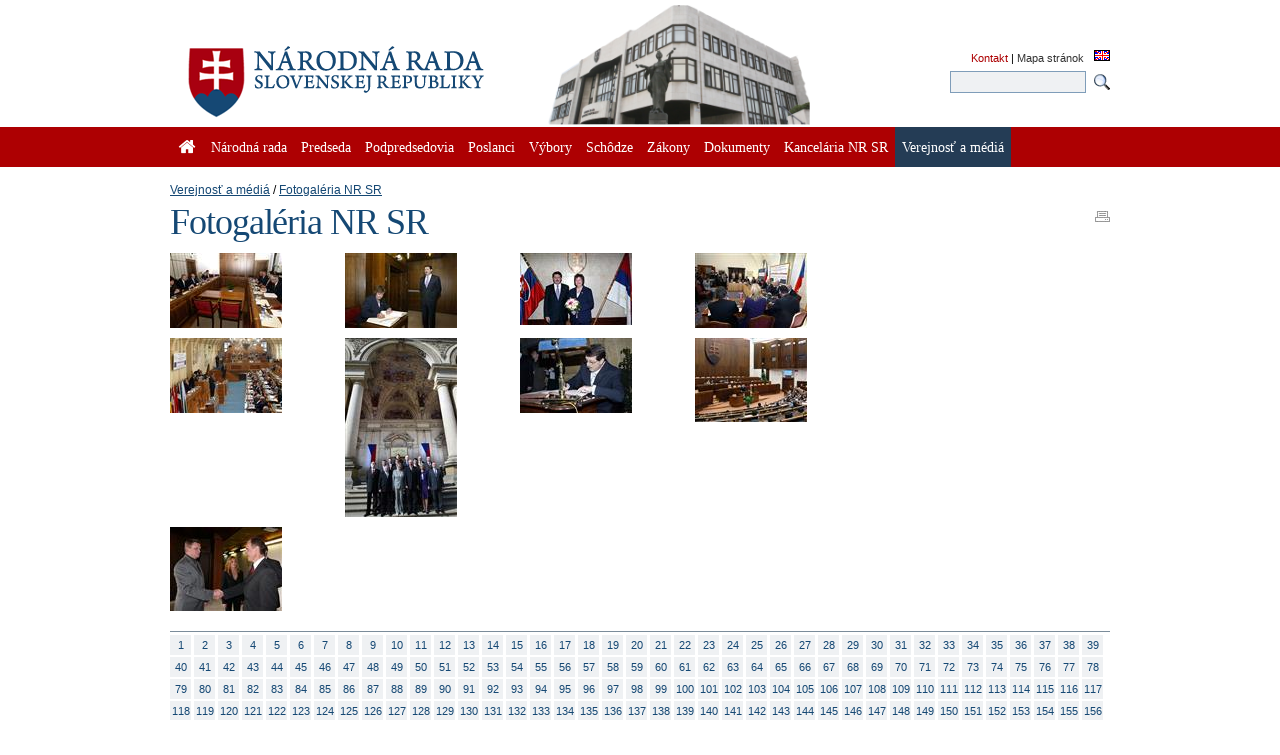

--- FILE ---
content_type: text/html; charset=utf-8
request_url: https://www.nrsr.sk/web/Default.aspx?sectionId=159&sid=&page=874&predseda=0&WFTID=NRFoto
body_size: 317722
content:


<!DOCTYPE html PUBLIC "-//W3C//DTD XHTML 1.0 Transitional//EN" "http://www.w3.org/TR/xhtml1/DTD/xhtml1-transitional.dtd">
<html id="_html" xmlns="http://www.w3.org/1999/xhtml" lang="sk-SK">
<head><title>
	Verejnosť a médiá : Fotogaléria NR SR - Národná rada Slovenskej republiky
</title><meta http-equiv="Content-Type" content="text/html; charset=utf-8" /><link id="_resetStylesheet" href="CSS/css_reset.css" type="text/css" rel="stylesheet" media="projection, screen, tv" /><link id="_gridStylesheet" href="CSS/grid.css" type="text/css" rel="stylesheet" media="projection, screen, tv" /><link id="_formalizeStylesheet" href="CSS/formalize.css" type="text/css" rel="stylesheet" media="projection, screen, tv" /><link id="_formsStylesheet" href="CSS/forms.css" type="text/css" rel="stylesheet" media="projection, screen, tv" /><link id="_mainPageStyleSheet" href="CSS/nrsr.css" type="text/css" rel="stylesheet" media="projection, screen, tv" /><link id="_jqueryUIStylesheet" href="CSS/smoothness/jquery-ui-1.8.5.custom.css" type="text/css" rel="Stylesheet" media="projection, screen, tv" /><link id="_printStylesheet" href="CSS/print.css" type="text/css" rel="stylesheet" media="print" /><meta http-equiv="X-UA-Compatible" content="IE=edge" /><meta property="og:image" content="favicon.ico" /><link href="favicon.ico" rel="shortcut icon" />

    <script type="text/javascript">
      //<![CDATA[
      window.name = 'nrsr_main';
      if (top != self) { top.location.replace(self.location.href); }
      //]]>
    </script>
    <!--[if IE 6]>
    <style type="text/css">
      html    { overflow-x: hidden}
      body    { padding-right: 1em }
    </style>
    <![endif]-->
    <!--[if lt IE 7]>
    <style>
      li { zoom: 1;} /* haslayout=true */
    </style>
    <![endif]-->
<meta name="Description" content="Stránka Národnej rady Slovenskej republiky. Národná rada Slovenskej republiky (ďalej len &quot;národná rada&quot;) je jediným ústavodarným a zákonodarným orgánom Slovenskej republiky. Je orgánom štátnej moci a od jej primárneho postavenia v republike je odvodené postavenie ostatných štátnych orgánov. Ako volený orgán reprezentuje suverenitu štátu a ľudu. Plní závažnú úlohu pri budovaní Slovenskej republiky ako moderného a demokratického štátu a pri zavádzaní sociálnej a ekologicky orientovanej trhovej ekonomiky. Poslanci  národnej rady sú volení vo všeobecných, rovných a priamych voľbách tajným hlasovaním. Počet poslancov je 150 a ich funkčné obdobie trvá štyri roky." /></head>
<body id="_body" class="section-159 p-section-151">
  <form name="_f" method="post" action="Default.aspx?sectionId=159&amp;sid=&amp;page=874&amp;predseda=0&amp;WFTID=NRFoto" id="_f">
<div>
<input type="hidden" name="__EVENTTARGET" id="__EVENTTARGET" value="" />
<input type="hidden" name="__EVENTARGUMENT" id="__EVENTARGUMENT" value="" />
<input type="hidden" name="__VIEWSTATE" id="__VIEWSTATE" value="B18hLwOezYgcrSCN8NGRZuDJd+IsktiReOUuaDmbXWxQLg4XOqf+jIUPJJbBbS2Hz0Gj+uql+aAx3+K4zhH8XWo99o7MtPcHxp7rhyqfpUQejGRvwJCbRyR6FiAFdoNTix2vNk6xyQSCF9UN4LiyQXptbjt/BLgAPn398GUlTZv0gT0L9J5aq0pQDMyhoHnWxt4uLxYW4ZPdmPxHq6KN6GP/Pat+mct9hocMMNTz2WLxwwQdJTs/U4zxO8acLlQ8WUVuWO4O1ZqQUwgxVx/XPjZkVe7vCgi+CwuhHj1b4vGEIpWUIc2UfsXQKqYl4puq9zShlWYurg0sPVPlCXoVvbHSH4YTyOYdf2uGvmyBxH/dX4+gZ9pYoVzQ9fsY9/wjMurlQMQVxWLQZlY1nq0ag2E/EfQFmzZey8uS+otWOjrmEE5S4q1wlJrrtUst1gPS+NweCOMx3QCct73K1r2A9HZXLujjjKFESZCM7Tdlcy9ohC643ySj0VIGK/GDsK+w+aeHQoRxO9RD5QLbnLq65ECWJtGXqfFlD8fzJrEaoMOxAShe4mycWNdpiYLVOwVuFc6wBSsnz5nnFp6J5dJsK4FIjnOKKp/3pMMVtJIChewbRYv5KOgEVTz6vL91cQdN1HF0T88cLlRqjMLVkAUnZdYvUpubyTxAHLxPJ1Pb3PQymz6IeygMfYTIXge9L5jBekwxvsd8UT3tmeu6Ws60WAFYMz2jPBZnJ+5YoxfCfC2/k+RYpb8aptau7vr9wuGkvgQO83mDPABKlmzrHo55JLREVurpiaBAEx+2hV7SPpcsvrvCu8OlOO7MLybyEo9OQQWdIoCCGwy0jfMiVwon79fb1AFN1OfzjYYU8KJJy8qXCcntKicoPW7u0TuT2futDFc8qyA7dUhgoalIoZjAWIch7nzkNDc/vTpKow6IDhM+ZZ4FWnGy7lByMXuxwPEWJZolGJLMGPMyk+FdwgK1aEILZJzAMt++jb6DKi+1GV0D1/G1DQ6PhqzN86oZ+gcFqfgdXwn2l7xfOi9abP1MmKNWHTMcQWgUL5D/g/6zom07RwvS6S1+PFcjksatycYchPguZt/lAtmgDjQJo8dQIaMj9lyqs2rIpO9pgkAvKT12jt4i+jmi2vutEphg9jIrIE+mMsaNbt9NBATKHRufchv7EReaGcCNDxI8h5lFZwn3zMQQmhkB76ZeQ84I8Ya0vEnbMLwcjEt/QuPfHw/4DFCHra+oA1bTBJHpBu/ZHPD+0zPMm2NNvwlMisisiy4W6JvTgHLk4Xb85hZA8UMy6e3iU7JHt3N8+0kisIpp42CoOJiuruInzjdPhr6sQts8C4gUhFFxOrhAfFZ1/zrjBqxa87cIDn9+FabCj0d6rt/HViVJLJkwv9aTRKE8hxmQhPoi51axnRmuGXH/JeCfX3AfQWGLT9U4c710NwgWoWrL6A8IGoR8EFmhIuOFG4pgUmU5AYtXe3n0qX92ekvbeAPuvJP2wAaFXfDcviZZ7yUAhDdYiBwwSz4kJkChauEThSCLpu7k/OkIslkiX96dySUuoqgn2XHRPXUW1b2xfkFIgsvbHMfALQAeBvA+J9lSKwM3OIrNYuQQ6zbnujacYE/1N58p6IG9wry5x+zrgrYAbFmeYWcIdojLU8b9w34aYISM3ffc03w3hhYOXuttcqyhbLp+c1dYqNWqNNT9JYmfEURlnFxTLhR5K1JRmNfGeEWz8GWmgTaIehlzrYBmzEgUFVsiTQzxo71fvtFMeIRqfydW36+EcttEB7MYnKoHpFtW98iM/Ayy7uRuM6yH6o7f4hnAxXCxygxBh+BXIrHdoQk6kK+uRMEKyUuOFmpf+Ru9XFFOA3Wc2RqqLu5ZUCb/rpmLpkk96hQX7VNR/DoNp7hExn71CVeZeMfJho9xohIBqzwtylspV8cAJ7gap7Fr+VKTlnCPqsFjupquv/NdNBom+aYsT8kr6rLQ0eYTAzqj5wHTun/Vtj3/oFc6lyWq2YewIiudr23uOxrZRQ/jMO0W2MJtK+TJvBvknzvAbXuBKw6v40sTQ65ziCHzDG3pDC3Pv2xIuQpDmfBkzvHBnKmG5eJRoJ1aKeG/499eH4HQ3PO1p6TQUfEeMQ0/ThJAOsWSs4tF2knN99fYaJvQoyGZN3JuBhOUE/dfm8gf1bCuav3E2mVPNXiedW5SnrIJrtnJckP/[base64]/aIguOY9qtOQQHRE/vcJUlZ5lAhqeexzWNDGo0faMBucZXLEjrG2VystA6AlK1ghTS5TMS8FiB/Z/U5jhBnDHKaj7PSayYZZwBEuoTg7q74UdRF3qtymEwCEjg+Wj/JVySvC3kKkgre726qHRoA3zKwN3FN/CB6SQ/zi8n6tO8TD11aHy62fUcIpEF4hpIYR+2PCL/lqeOV0STzpwO3QAcXa0+ctvMmZVrbg3S6nDCXnmo5QFdyB/iImcK7ZEJKh7BEHDctkCCn7cxDrGvQFYZuM0ZjsBnBM2DVGlQGBar0v9XmcXXakOAYjS/XJTbCWLUFpgRIHWQa8pcsfHVL43nKNPe+DJo1tLH7jBP2Qvt3jPpjuz02WIrULq3kDSv/DTTsRh08R1c2lI+U9gpTkA9r8ZBiNE2YMenkhkiKIXYcXbfZ3UHLwjY6/DE/Juy/6pYekyl6K2zoTqYZfobGTdPXERyrq1JpdIS2ChUNc24VK0aPNh8TAE289dKcSOuxeH7iXq1t5lZfJowzAY7hBEymZGU5VHCatB62AlciVZTiG8zFt4w1WKXtz+5gdrY+JL75+Ch17uq/O/ffqKup3i+56ys+hv6/eChaFVwlaseEKo1aMCbYYOVCspV3S6XSdeUJPZ63+oY51jaj7ewp30tESCt17n4rISshsIxCzMEy7I+Z843WopHbxla04eKsYctixTz4l2BPtbFiQW5UjmYe9VRQlAiL8EJd8kYolcchzNMT4BOmQWj6YwD/ss7WWcXBeo7nB+ZDsh/zXSGJmJRyzHlqiAjBnFRlpFhdYBWorjwbUVGZKzSRffd1CQm/5bSdnwpdxr4Y1Q8L+go8xurppeqXR0IDYkdk/oXJXLqIDFsaOPILdZzwikoBKXP5cjQ7sFo+wXz9ouan5Jh907gseMcijMbkIGFzCtQtzdoyPX0Qh1xuGh/LZixjUudjJCDXsM21Zcy+jjlJyUM1tPyp57nk1ynpDlcqr51sSLs2tgZ53lco+5WEEw7TEd4kvmdeZ4Nws3Urph15JGxIK2M/GfWGlaFHBLwnD3hjAFsheG2OqcPIxnOo1GN4A8QnMEBR+90qHybHNG6k4KzVDLqDx+cfxOBCjAxyjRy99oleqjZb0LuWbN3u85pSi89M0ZhMU6nyKQpP/4CEWlsC4hA6R/ZNA4YiLa2jJyFg3rGqpa+EoCAYVrNiMWJU7QzWzg5mKQPCmsI3bEAN2N2R4pDQFdynoyASM7N2RxMxUXqJBgbTZyydGyA8HpxQ+YauXK55vZ04YU4PEmNnYK+RJ0dKJ4QfCY9omnqBsIhOYkZvMIXLo4WNfHI3WjaEDl5gdx/qeYYsACwEWNuCmtYzjQWeTolv9X8Slg0pQr912m2xW6uDOWiaq44MS+spgOoYk3iOheygx+CHoiZ+tLMzODsR2kPEuHX+mI86Kn/ypgM25e2yzrs+VCRiueQCz94umxZh0QRdn4WRiK//ByIYwJu/2dMkoWdhslweiAJJiANem8ecUSsMMLXSTNzdCSZxFNaU3s9Hf3Hg9nVTxFJdfWWZrY/+Nj6D7IqqpqQuk5AgG1ItL8lwDA61C6NowRdzUKs+sxwUzJlG+D2Xh9Li6JFnnAj/[base64]/AwuQ9/[base64]/7IhhesxUKtcgrtGljvViSzh3yvkImuE9u4wAfAQT5s2BiKaC8hpOejfTsO5yhMR5pYChqhUIyTJ0fZ6Ux8UDdMGLradcFxGiRWpvfuqud+FYjEi28xZeW6zqqvsEb8okF16OD99KsuF1EkqYpV7oGrM/pgow20XYYtQ7vQP7pKMbvM3Iusl7TsbnXCT06WxnpwcSKQgG6XV+8NT+XOZQyOBkgsvxrYC7vXVwvPvRgySdr/tToxwn3dtj7e0wDvnjTbgn5uB1nOZ88DJUVZiZ+k5UlLZ6yc1X8na71+L5ODxmKTmJrnPf+QdjXP7zReGlL0DSILT5LOUqwiA8dCn3kusHp5FSV8t1hI6RVMvgOYrxUfX4WgrK368NjT/F83sGDQ3YnQVmifpplF5XmUr8AeU14J83YMYt5g6nkMYU4dfcnY7dpGlo4iCMAsbJo2A6k44THV8l+LpRJAZoti6aU2vF8IeK5h9w0yPLke2JrVwkXjS+itwAgfmbIeaMfdsKcjuqEURHFabx429GMEtd0sWN78/1h3B9RxrpB3QtveJf68eb/AWStU954qtds8G8zsQZ25/R1nCndQqjK1c9jMzgHSSr4wBw+Tvduqt4GXxNqCz2aKVGaTQ4MJAPULd/6NwuIYi07zau3Ke1ODPyL30Nxq4S6tqs2StOuZtucRrOjVu/3HbGXCUwwYHNpbnfy0/z/4/Q4FsySGcbNU3pMKZoZWH04HVL9liLk/X57QksSXJmkuM3LgcxXGZaMBwr+QopZ8tfwlbMANDjRJ4ZMUqEW6MXLCbuHOKvG9Vu+Iz6n6a7aZ9cvp9ljzf0G1jxfCRvGIsF/hehNuwsy6gZKCKavsK+cLh51Apt3bprqk9uGcBug0mKINae3VLVzzfppwqBdDySluV4rYENTneEj3Gs0b19cfyH45Vi2EBmlfDs2CnpaJN0/86I1AgElb/eP//JDvC0kmaVS516xGepAsJrNfQ0hIHDP5WGOI6mTJ7slXtOdCGXx8w7qhgkE4xVIPCkvv5CYivFi4O40aM2Y/8LXgHepUjhlPN5H8pup+vWDenP7GUqoHWGwLCOjLnBzabr7ZjKCF/7B5zc835KIJUF5FXT1JlLn4cQi9Q4K2oGfTdaIfDONcU0pnLDFXFYPnmMows1qhjxv8RVwTD2YjrOKo1/pIqaL+hpb//BJygGMXxvPTYq+A+7CeKDNenS6kJNsPQg+d5aEj1h7P0PeEZE//+MxfY7GJT8vXbUe/woCCFyWtQ3lRZ5CQ5UMqm19mjJjiOjyhn2LFglCJnFYOCEy1ImksfY44OBzFsbooN2TeAhWxOA4io3Ne4n6HEFnNmAuoRiXKn1lHaXnQICDFnhk//poehNsUqJhOjOus73RwzO3WAIZu31pG2Pb8wwcF5PrgdHM5IHFxeu5hM5z8LgXa5LXCFdlndliFPTFCUIC6O2NYh0zbzUOG+JF4Ji0YpxHAXA1Vl7DwiPm5dlew6KPLF9/u8JEzCdjkx3gL6go2+k0es8nBMz3p6b64X5Fekm7UeW4Nmvj8YpM3gmvPHjZygCOBnmj3UAgUHwGQOqGIyIS3C9PwpVhMQmjPXYJdCPF4RXhj7s/d8tRZpOzp0r/js8MSQWySHIzx0zOvjHg6mHsskg2Hqy5dM2DceTx9p5AW/3N8MhKAcunfUteBeeo8ysHq7e58ctTQBAL2WO8BA6Arbj/jKf/630ncci6x6XrNUqbtW5PX6UFr5BWVyQfckZsvo8zQTtZhYceI1ivCtQxaPgVrkHpVSaalOQCvwDqtCrJJ5zzAL+KigKAjeRgr9dtjQadWAhqko8u7/BMYHtAcv6zTN+7xt3yEXglrS19GH65R/XjzryUYlXV95mq7xr2YTqFoUTdsFhWR82uJJkzNnSyOJc1yoQiqPohOcweecVXgN9GdIKYsKlyrT+Lw7eP/SmUJb7kdcRIWdDz/j8TOdG9yR103NaA8XqymT57JU0EOwlnm5Onp53rH5REQw+1yHxZuGYNa6cyB9pvf5jMswcXgP8IyA2E5lKuW57T5BoKh625a2QMEwYNOdUiNvhCZ1ew7dyrXrd5+gtZiKzPQM9sjgoFt3yxi0KdqdUZGMqtj25bf16/YfkjwNMfQu64yzWo4SAORRDN+JYrQXtc4WC7oS41wao/mRRJ9/o2IG7KoQUW2EHxGgfQpAyxHiF2wHemcqL1kSdydoyrRfURjAWPAxIKT7Bu2dUN+C1w4Y/Em/ydsTXZCYEo9DnYvX+MdzYk0phdThci7ybCtFqI1S4Ja3ffoebnZh8V6mExyKuovqPxCdalx8Ytrh4TqAmqQ7f/R7ecAp11oU+8YXRU9o7nfPOZC720xvfN2qNnBeNl16CDZ3oSxV4oP6jmu/rR5DmaMZGROVwzpghvjG7YlWOKotvD5Nk011HV5Pa12SIwLnfvfN1pNsdO4mefJXLe71P4W5b7JFtB+tQppgTmvlZr6d9YzEPhkvHWiKtx/9YH313PgBrlKnkfpV2+uUzP9sXrNTIp2SI4LXtiV+UlAOfTuxlr66//95f6SwES0DA36+uLsFuP4TWVx14U9646iL20VkuuYx2wT0mGVfxYSTuSCkDmTvC+3rvr5V+PQU9gm27NHTDS6Sp8lT+MfglgrmrWHUEuuWbATO/99LD3m15eSbk+qpAjU4ALlZWs3GRzypMm0U1KT0Pl1I5l+EAibMhik8BcHMl/jkgnKTxsIx+c1rRNmLWse1jZ4H6DFSL7Olsy8GdHgLpYhakuuG2AB4jq/8GDAKroM5q8lmFyD6YoQ0t0P4ijsPoIOMxk4pPRpQKfSDu2NDWYzOkJT9xWGMcHOmcBrYW3SrknmPDjeMGQXU7WVin6Q83Mk5/uAyMqkutVI6mFzzjwetTT6NU+Dkrdc++IDdOqMfvsrLEynxJD1ILx/6l4m27PlToeur0xctj2uP3nimSAGlhxaq2PNBMFzf9Vqx45/iKP/WAyhEJTU4vesYMzEkDRWLGYw+qbh6G7+ZTd5AgOcoXU5yHh5d/P63iF8dp47cQFxA0BbHIWwV/DYfbz5tVsl40x5W3dcudA0P2vq0sqgolOi8ooYTUg3HP8HfmE32mQ8rcqk+auo5AB2hzeVsEHAJrRy6Vxic0cklH4g3cG1GEjoaHxowudSjLHVhckHEdkFan2i7ygfkMF38bN9bpOXYJkxyz0/w4bV4orahvwCT6ft1FVuUxGVI7FeDCFt0fqAV41YEy+JI3DX/M7wTgWP41dFk2ZOTPcofRB0GxWjTrJkP/5qbRwKObVt0aHlmsI0v2URKPOYEJMSfZQK6aAx3aWb24wggt7lmuM3jU0d7LHZ5p0Ms+e3lkVhBnBkfGfy5pLxcTyNQMHzg2pbPBejJ3BUYM/z3X6uBdd1JzSToScKS6WEpqQdWJK1inn+CHlAyvP9jCd/BAVjq9f/bbPTJpQZylL7HYJQIGElaK2DBF2iwFaddnLllbX4rjY/nzussjR1pBtwX0NX9kEIPMt7eGnjxGiq9a8Jreh7nbp7FTv4tx8Wh2nKn8GSx2zjRaSbkYt35kfDc8+FykhovdjUwhXptC/IWFip7NRi+FcEg6zcFc3iV582/PP9Hvzom57VEllwCjOrRntsX2/ya7846RrDb1V4MN81UtRMCTtfxW3tz152zQTeTtCTqCgORsS7nzgo7F2AUg2TLvSC7nHbvMI/q83Q0hYy2P80oH/+oQCq/AAwJtbP+dS/HugLk3KAaDLkqpyYlPvmBsOQ74M7pAWjPghRg0+nuObKKU9/[base64]//jv8UPsu7Ar2LDm2TxIx/cyWSVi/q83rb4476dB/jV4+MTlTi7WLl7/f2K4Hn9uzdPuw+btpr4xmyr6dvvidN0DaTECrrcj3xKX6Cu/iIeIIHNp0TKGOLeGtRJhZtjIxWADOzAxxJO3YB6DYEC+L8lWRfli9Ycbe81PSLOW0Ob4Kwdo12WVREBBr9gKkPO9YJYLvHA9bOK+EqXYs56+dOrWvST+heomYP+vs2SqEH2aqcFyAp/sugDUCYeRmdrE5XwpaQpidzBnzzr7OWIjHo6ESEIheVjwR+lZ99Tu1qC0wsS7Xw9g/RFBgh7J+IZqsf6mz0YJb9pNdN/3U2VhLlSesDO3Y8+LTaR2i/b2eCgPS3Aisc/66VHYI2zzTfOkfpTyUuqifljYIIZ0wOwCQgIa7jRrk43t3WxCHQnF4xzOUoblWOoM+0zxVBS6yai+O1OsZDS0l69kzvAv2l8nZ3rFXuYT54f4zYBY0kDXlIGn6Vu/Di+kkgMA80nFqG65vv0/z9V6pbw+ryV9GpHvObanxf6Okdo38BYgTuAkB0kg/jAjzvBgvTl8CkXcPZr82QmVEmm50Ut3knw9ilKJ1Ayasq/1JAlzo6K/OcpVmYn1mKWYpY7IkJQ9s3ZudXjXmffwSaRGhCrjApgItG7OB87uKIpF50Bon7VnXz/4YwLDKt+d+LL1oXDCBDlGIugsXyVX7wnq2Rj0FYJnJiZtaKcFAsMVAbCFa/NoukMK43IiQ5BgF+cN6vQ5914uMdRNnfkQqpj1IgBj1VGhkI8cGYlbVgHbMklRC8E+6og6TNB7e2zZf3xs9tCsSGXZkuvr6xXlgAf1+W3YA7bh099zulDy7cFZrZw5sTIOfy53x+UaUbInQvKM5BlzVpY5xXz4A8IrmqvgolbUu79ZmKSjvrFAuyJW2HLqwCc/CLA9jGihBaI32QKgPHeAMXwE4AcqLpCan381HJyWlemUPL+FOLhysPFU6wiA9G3zxe9prVfiFmsBNOdOK36XC1mpd50EVlnj8Ef90vvhJNHyI8pjYR8lOEqlLOliyixXdAbRNZGbQD8F+W69E0Mu+QiFZg8b7l/[base64]/DzsiPzUwrMY++YlOOyqHSJZtus3Y9qk+Pwu7CykqkBhzvftQCS9u60eeL4Hnk61TnO8GNK7lHn7LWxPIy23I7HuVQhWrVO2ujqVRR/gqMhAb8DBtyRnntsAJjoGofeyxtMvRPJJc/3eyJGyNWXISIh1GR8OoYe8GXkb+XiezRAPLc30hWS0h3hncDTkwTQgnhOwsGbVOceGvLX5kqNQ9WzwPEgGhFzkdBWqu5JObMxK5kPTfHknA5egPJJQbkdknbRZm6ABTTIxEwh2xOkX1MziPRiEZyEH2uzQX3qEbJIBEge9+N+4yurIjcYBmVCfvgHwkpqt/gUXLd6NPJHgtX/veRyXWk417CaBffwlV/rpwOetFkyogjTF+X3TbNOJLBRLSIFHNQPUJLS4BUV5JLqnBi7wJodKSAtRO/dC4AR+MoVUp2SZhxDoSBrfXYj0Bd2wMLoslI+wpqYA7gfpIX/7Xkmv9bRJ4O1y8Rsr9hEwPUfoheDwnhtnoKxgsXmqADW+5G5ncqKQxNYpO9ADOQwWJptv5s/SdxpBw2pOXxmJkfo22VBXubrS4wLrRS1flh0cScnlqrWZXhc5VBTzPtFKg8BgjiHCi23iv+qzGkO+sn0qd3vyZjK7N6pd0fqC+wtS80ZQ/opxVPtDFSxH5/XWfyXQ/OUb4J/k6miS1G5ufQmsIKCp1YrEKkDz/FUOhL9Vog64biE7aUR/b5AYtzIOCU3w4zMZnXxZzdGFGk9Ua881JhMBTBckM2RXW2gDsYWj/8DbKiNTWcNSrIaJTIl5YE7Y2PSuVqedcn40oE8O23ngZ/vhSLQdisDgi9BoavzP+ppsfi1wOoBOFKrge8PnuC8tvqfYIvwABoUdAWQtlcIigBma/oCLUJzOLrArf3J3zbNezNDogslA+UEZsi0YrsvbHmCeNmRvsyRatwbkY7b/mHiQgOjsT3t76x25ZCJ9Hxt0V7Am7HCLHzveMOwcfsfvckWRr/kh28kzi6w4KiCp6/mn3533ZB1Cu1no6ckfodefjZlEizxFaPZVaKMUvW5hM7Jdb3j/wZcTJa+d4wEprPJ7Gm3Ad4Ox4SywYHacSB9z0NTDDzwfKIynJFb8wWgFm7fwl8xZX/+eyuGFjgk+NZIKeaDMtiF5h5yyszo/Zr/K54a+3LblDmPBFtQOpt8P2k1324A/xPXUZ6/YflFfFZEz/XGsarZhwNPCobXldQkKTgMe64rSA4DqjxnJt1YeHFCd3UYwNnzclboyVKHY445kPtwl6q4Qqz7wafedXfgFC/Vxw3bUoozJ4eDtQNzHJz7dxnV3j6LQDLvBeGf3kbeNcdD/KFk1Me74n1ty2P+zP89xbmMUru3Q3YC6WmS7nML1jo2WeGx9wZPIzlTW8pfjc5hGo19Msep3ffGA39liejosq26qg2Aoi/xzzrOGA+lZ/TsaZFqlRs7Eo5OZ90y3lmwz0JCVUOt75bO14m2nEroEiAQBrLHfmG69wRm4DVotkWa+vFqp1m6SZFIu1lNDPpLsbdM0LDSlGrKD1Q5U00vOAInSH4MJ/eP7YzXhr4von9GKjxhZvPr0u6qaTFYBgMsKyZblddNiWtXfBgD3doJJQPdPyNSKKl20WwxKYVJjoqs8uN5Q1p51c3iD+V59TV5KhAoFxNpNF5y83ozWWndbdq+GPeHxaMCTiVwbLqayQvDcHQQ/gl5FkYq1RVfEIu8Ngd3HBUJblS5KuUlh3M+JpAqDekciffJi6KYx3keCA1E965kZ44FegsiYkGKSp7cOzI22b4gYOB2XynPiyLMhFWP1A43eA0V8PK/kSxDN49eA3o7tn0wa2AziwDYmA5omS8djSpKLpbEl9XD0SBMPVBoeQtfJ+XTRL8hCoKRc6Rgx92Xb/zXmQrnyKezLykqkeBNDTh37qkcOku1lAODKPfjFI3T1ghY9PQEy7bX4biQVpwiHpwVXupUnFgj1sTnavbEDbaQ/EvOHnUwiNT8gFGf6OBCVfOGQxkKOrtczhanxm9h6jmyY+0tF+Qa8jogUJtNj3N22ZXqS80vlyCXsfATS2AfK54MNRJ2/3xGg5Sf5N3Y/2CNiwg2pWsDbZKP/g2QvFzmC7fFFcuJqq3sW66QnkPOVX28Gs3aNQPtpfczOPk2qxC/nGveQS9rdtUZ04+/lSL5BfQG33JS3Bdkcu5LpLOBGIpm6cT17m+YF5Hoo2y4sZ2jUhnzyJDPX8AL4aCm6uYP470LYVaW7RO/KwbJUJ51VPAGxxsWNVku2zqgCCdrXiZ3DkucpLwdsPkPkvN3+rxf07oUM1WaTWZnRaUdXfaL1mou7OuSeDEW7klp9EUBUrm+Q8X+lzEsbWCZqTM/yTPzalFibKjDFEbD3BkNSYyREj00lQs727titAhKpoOicucOqMkxLyuZ9XqY5B2qTH05+rIlJGgPM7zhNGDZW5Qw/2s8ujvWRTxPhRY672lhwoYEy++v2ewgSGqCwR3acIZunrvWqvQnUbUY0b7GqgH+heM+BIf7LuyOPhIDonfwH5Is1Kapm3xMHzySDtoFP32/06c7Y3XReEmmOjEAbfSOgaTQHobc+qH2V9hq09h6JClkCLGxKk8lPCvKjM1/IYmr0zZ+0OrK0qCvM5juyY6G48PRetHIQUpe2kWo9d33D0b/ygdFN7uYUUVo/JNIQejIAMZteATVL93C4gEOoDzGfKVnNKnZsxWqJ9OKifdKfK1asBPpLfPf6DqCCAKKPoGzyUyFAdxsBKJOnxf+6FiyREy3OK9R6c5gH1WBmKK+YIMJyIMJG167N9mSXy6qV/WxRdgk86KkN+zqgAkWwXxhSA/QRystuqPfxKG7W9ZgMzBxa4/P39lN946U60TKuxIcwAi88OgrZE82eM8ZMfL5R3eLf3KNU0w+y/LSf5Dko3QKMnm56Hls4Z6AOJcwhiBnkA+J5JwqZwCnC9mUBKXTtXV9MZsrFYZucHIRfOUbAr2FhY/7Tly0f1mUqZ0Oi6XiQ+UIiYsi8F0ngqo/AlZGYSo+5XSLeK8U1GICKkHemSDEfVP/KsV+96VBjhG7BRNuKAp+d3RDujRCdYUsNDJ0gwFDtaYgXXq9z+5Q9hSkuINUCMeA471v3IC8HaWo+cOEZ2QCVNrFFiQdpOTRAeHnuZATlbAXRAsfBuk1I2iZFny0pUIkdw6IxS1yayVH3Za2rQWRDTNp13lh/fHdwloUK4W4b4E0cLnb6y/aiWGtGrb9aDalF1jxT/ayy4VNodI6oTaDQ/21id96BiK3tlj6RPaG6TWjGG/V9cbr4Wni9wGIEuo8PerCAMAG/5esUen+e3fiNVsJNDWIFTD6gbqa9R2l+w0YFxf9vARgIM20FvW4tzaUvuCP4Y8pesWtYRtCTl5RaMuSIrSH96bM+4v2bgmUZUy3Cd0RbTc6j2tJSJVBveJFQLDi3w0TTK64XwONkWygLto3+n7wioGHlBMDGoUQ0/CLGnXddl+Bt/w1nxCT+r2zvF8DDYfLxxGNFeeBWDMR7bH2QjIHuXWgZRnxCkCl7tGLwzZImUbtos7qXUNS9EMKSdlGuIjLA6JCN37Zoo2RAqZanjOS7QyIJ+br3PRhW2NhJ5hC0OwWBDuu8fD7fSks+fZOxOQbtb/YvZAwIGHW5rrP5/riO7yiNDQuZy0qHcf2asACyGTdoLEKaxZIaxyyBMGgcB/oVSlgLi+rsuOlSUIumldcSaNqwJYOoNyVo++RCmTuW/FrqqUKmgYjZdkCXRb9CzqIUs7MDO/fDhX9OuLF6HON7tFC1xDPvZ/ayBl2sbw1Kd+OcTDTegIAjJJzIJUjzJBmUJx0QsuSX6TGr3OuAuiRc4Jv+RMAjookm0E2yU4KAnF6Ih0wyDMXKgrw5RJ4JlYAy8n3vUxgzVgP+xgVXD8M/HztY3BAtHYmR9QFXuKbCRCEazxH9SxLlJJzCPdk3GgVhcwGBzNIbis+622Bcau+xSvc2P/8XGAxSGwz8O7f9+FnGuNQHDOxPfpMGJopFy2i3hMwb1O9CU+MhKzzPH4/FdwzRS2yBXKxs0v+6RHzHE8o/wPkvtRLrWU5VdSmYC/Fxl30UlqfvQYone6ndKqUUX7hU6wH65/YEehXyyLfVXTYvrAeK06BzoR8JLWidpLoGs3JWwURhWDDEHaXiL6cJtYwBdpCXFGokWYW9hLAXXWlTpNOG+M21LPI/2ZYBpg/aAFxjhmYUymb4yoFiSxpkIGt0rcFlJNxhWtZHWOZbjNKS2JF9yZUJWMVIQnGB4IaWRCej/gmbicEbyHumTTdrH9M9U4gh1Xx92W2N/7j9zOn+Rj8jkulMjwyQq/hbtnGpuEIfFWpXhp7FfeqEIoA/TO3AhxQVdOPfGdGm65OY951Kgk9KQPjcoIeWtpCu/QfF6Nzcvs7pae+5sJhJeNPPhoisNghO7IXraNhuidhRyEF0Q8vdUr4XovTLLi5G4WVKcM5JDGpb20wsHU7GUxmIk2SHsoR5JRxS8wK7S5DuEubIMwnXD0DTk2AkvGPOLbL/XvB6VFoihDjjO3V7kJRb5LyJ3BZd5AgTmY87LIzBkuGhXWsUe84RQXcJfB5/8+MDeoudYsyAIJY32vG77RSzCs0sjrRlwrulFVXYkbXysBlXUzO5nerTHbm2LjqQudbGZD/ljm12DPAJXP1o2MZWDq3pGKr2Hw6zdWiH46+Kq2LQLtcu0ZSHBszV2wH+xoB1Bhnp4OLYvBFP8ldIyh3AMVbQ50EWG/7Ck6AuZV1YhF33hPlUO2eJuk/DCY2sGLXeQ/okn98qKX+lFEtSfQTsbAd6r6BVPgdj4EFmuuEKtukpdDQz1Ban0UIgQoghY7a38cn3Mz7N1I7xbumsxhQulT2NKkgJNxeueWJDqAMKImIhmtH8Ngm3wfYV7kPTbbyWp88nCDorRHnKNMANimc/44DJcwfyNJqso2jwwMmcCeK/H4Q1uzcfangdkjTeNOU7l3aI/nEmMAdIIq2gwKSdG3sW3dyM66XRm3smFGAzVvPMeWljqM6uZ5gGzGHRXEsMq33r2Ywe7qHmZnHcHLtPswxN84uqgDMAUyQhJ+VhPQa9FrCaoAT2sk/aiWVcF/LIxeRVQV14Z9WUib/Y3jo9W5MqwL6hbQzntDSjkKH2doNKTNHqGzvFsaddZS40ipLaC+87dlziIkiF6959lDPZr1/yyogA/fuudKXjg22Ruam/ruGNijC+SPViSdOxFpmIOqa8oDANZxPzn22RxX49BV93gElnswY9hoCt/Kj4EsZGjYXTgsWESk5TFojH6cVaCZcJaYyhO90ozRv93/RbXjqFsAuduObzoclFp57/ZJEm0dlZc3h+WK1Pev4+dAwaTaaijAndQ5Yi6jKGYLU7M7/1tZ+vzMYuKsKQYiYHDcN0DVTTXVgE9UW7f7M6NL67guMLcV89BJqs7JK08K05UANuqWXWH0uRTVXMlqsUD4eD/8tujIAPmPgwgdyvWyUhBFQ3b+1l/p4JQU/1HB80WYa6TtizR5daYzozoZ3dO9++5jE2yXR+fIPlBXjKwWYtX0xcE/jhi7dtEqRVSwFuDNTetOvW+p8pe3/rc92XTxfhAiX9EWYQa6u8YsInpMB/1jvo7t9yuEw6pN4I2sfO0NYXJs6VLdzn8aIso/OZPPa1kQyHUaEe6Vmoey6klTTkdxoJqVhe9agAI42E3twW1NbqV41+pLvO7J8JLSctdOpmU3nWFsb76hV8twb8GyoWhO7PQh7aWKgL8AW8QREh8j0oRjbs8brvgSmeTk5WK1xBHxmliVsAT95NnQdGCvbTtIP6AsAsGZPA+ZOPeoiKLtIuxMqwHjROFEN4ewZH/Oi8aMGULUoIIRA8lTtHap9T1t/akONuJhrNUWF3yWLVMNdnwa0/udkc7XWrhUp59zQFdHqj8W/KJEvl0Zh54EsGDea3bgHHKiZ7C+8u+NViv4wKG+40PWXc6LdI9GkdiOKyF+QIOtHKoz77Lt0K6WdleP/r7m2RhCZhhVq2sDSti9f+Mr+/6Dcm3y+I+mdt5dU5A8M0G9fUYjMOuUWEmxbH8pq5LYVNKWcp/BEyy/ImnatGEB+OcokQ0CU8yzSS5GmGNw9d/Gc65jhhMTL5o+ZxTejaDsGG5DaAvoGz8zKJ3N0T4m8oGUFT1l8EYTP7XVG1PJlUoPo+3IXh2eb4bPBEOxJdpRO2MN754s7oT8hlk165F6dBnIYGUkU2jL2DMWnCuZDYnKkhXFz/zmJYkOlRrsIZkUW0abPVYx1YM8x5hBNbxJRQzfvhBvhPvIKSWf1/[base64]/8jKYer2UR8eItKdSiqvZAqQUU81jKKgSgRhvz7d2F72YNfxc3RuzC9u55P6+Zg3yUY269bh29GCbNIZcovSQzyvz4xVkBBaiCsgwtEKMBE+TfbFl9Gz3ssv+9zQPNxA01tX9J02mpNw1Q12tS/XbrDOJ6FEO+S4xJWPbuG6PIcsf2SlZt1Nq/eJ291E8/LqWfobZ3HMWotHBXl7IGA62YgojXSsHFvwb6hYQ8sqgBUUVQT5fO0J6YTYfM8phZpc8czqyJG2PinR1X9BFjFXlgHqpuBkObLcBzyxpfpYrmRqFWpMNyYevBEBr0JXo2imTfJoQzpq1Ff6PDZMAS9U1NqTv7rrGwktmsn2K+RjIK/EVUnZCpAaG2Vj03Iy/jydOdbP4MQc3n5KOmtao8xpvyhL+ToszwGDE8MYSbHJLfSSZtNJtKa87EtS4weGAp760+/YVbvT3ofZyVy6fAmmt8YmcbltMKmdC+bdzBL9xpuo/dLMcxeK9hZYHv5ipJ4rwWWtQHKKKq46N/RMm/7X43OfHvytdRaZEuw2a6/QqB6Q9t8YP2L169YGkTV3DrEWJZv9tHclCf5QRLgeW58IFeLqepSJifqS/qR6xlzPgJDHEbie56LwoKEcXnAPjPXvp4AQ66NJziiYAbQH4yqbT3xOrbu1nqoOJ9yG1DTPvnULEPz2o0Yq5eDjUjtm7W8M5pVoEu/ZzuXCv/RqW5czCdWaUYL8RXvMqAqnxvMPgzBzI19T571T3ji1mCDAjb/VNoWUTsbv0n8zxBL7sicAibGB88/A9K7dn+EJdAUA6mRm2j8UWOYJEfnSMVCopt639zyCRIK/bruGnrlmecc3NnXgNX3nAPRtU3jbjpxje8PATk1uZ77Mr3goxjpS8VtFEtGcpEW80itoryniAnLK/FtJ2BQmWHmEI8wZ125nVSGvQjRgf9gQRFUezzlLWuPKHHAItqnvR0yET5RmoqM2dGnaDmz8yP3+59zgJMq35s9V6oZ6gSA6RWKLjz+PKKaxAFc1Tb1GIVhLXdVtd0R15p/2+CDQg5AtUWp2sA8PpxnxYK1+3IMFAHDXbWyPwrO2lVs6LwT7QQ/9mHavw7ynOiuhLiWvoFUinaCcTlW20FAKYdnppbyt425EPmtaTyI5+h/S3eEi306SMMAoqexHRXgQLx9RQ09I/CV35ltsyBGt3dwVuoC/H2cPsd8//C7EwnGEa8foTq/vQ2UFf8I5b8frtKBNia6SXUKy6TowiO/PctKf/+SEw3OotD2jSyKFOolIRJ0HyIGgyx02w1sTOhq/kMjaGnSSDngFX7TiubL1a352jlYotQ1GqW2jdik5nZVmTz/FWnlL/xyM5ZgjOrbSYGP1Jb/6MtlF0y0vMAlGBjVfXUwmSovCMNTmzdhpwToeWIytAOKBhUQl8ejz0EyVxHDFCgt+MH0kMWtxv3gRuvD/Oh81EARKYc5/ZUsfXDnHEaZD3lguSA0jUM6iprcIU7Z50UCzoIjA+s8JK5FhS+hUCUoyWsJo3vm37j30z9V3KdymQehemvbyGeZpq67MC519GzeG03h1CVkaJw0Iz0yynqAA8TfNuoHoZklPdc/Yf392dzZpDGEZkczHajNBA2+r3wtaBVTFqf3VHKG6onDqyBM/ApUbW+oZ7nuwgEWcbjtYuNWMewvXMPBlcaNtpHFjj2QAi8aMCawIXbDPemBWRTNqAlhxD5+BEdEJlN5GukVyKpA4KRAXFvVtEE+AEeDXi8UUEN8S0YX2r9QC78B1UsXmTrWfddz4XcfT1PSeNXS/+W7Q86MCiPNr/LKMQvMLbLj0P+Icpk9KRHCTmZDkoa7QayTUxP8vvNTXofHP7p9/wSF4ltYoZlO8suHvZUtvCroL8aYbzVIDr4cyooePuneWKnfYB8FWHH6OHgC4zsImci84cQWqPhvWkb4F1vbg1kZj8TFnhkkM9wD7MbjJWRPoNHIeX+X+knNBvhBIXH1gNDRW2GRaciTenuQ/PliC2XK/pcZkGKIs5YbLF0kKl6HkWasyRtiLMmMA70NYBkVnjfMobXZ268Z/PilfVPriAv71Hq59xqOrAqkTL0zMSnSr/iVJLgZo4bpieAvEcQ8ARg2uvSDqg/[base64]/YmJDoQz1byf//GOPoW5XyHnA298gn+QO4h/QtiwPSAPgNMQjPxtjges4zUI0fNmqh6A8JojU/TCEv0TeMMxJeI+Tr8uBGvO20V3LLGly8u+8FDmukuhmVIliuRM9RjjXBpUOB4ei+6H1WRIUZoFTU7yG70SRI4GDnh/DDgkb1t7UZ/0Cp96ysIT9IQnNN1u5w477wnOT8rAwThnB+irQ6V3A+ej1L1ha4e0dupOP0I2r9mHfaLcwb6elK9SfInP64DVpeZK+BIqXwHDPP/UVWL5tSlnwC20wlwMKJFi9J5QnohmwvFpgaO40vHrp+rnf85m6bDPkI383qtsbKmXiYN/1czEI8DoiMF7NUSiA4l3G5xNsLo3fCFHN1GaO8AQl1Uh3P/IfJMWgE6VZkXDAI0DIBsEQAwaUT2i572C5aW/k9umI70i2QJLyoZE1ojr7K964EdiQgOPl2s5gpBbYivu05JmeiXW8ro0Nb1d75RKcR+0tcH3w/UpUmoUTit5VMjIEUHEIBrxLmoyY0Jn5gEaK72mOwJSP0XHQZ5sIEmMXL/ud9vCwsFJTM0g7VDDs7YiBDLzJynvHx0WzMIa5x4MMYpdEivjW0u1XyU5zAmimE4qdhSfV2XdAbbuoA8/ldVsFOH/Ni02zF/Os6XHVf2Q49XVuBfXgRAmSfEP37HdG1se9zyPEat4B0UL5nBjczyckh1PDoaq732B51FiW6QRx5tumVaNlUmiUcVC4FSM9yWvuNmD6xHvX059ykrvbq/BoB/e7bL75BkrCODg2n1xOVi/8+LEqf/JEAhjhxHFigXZIuOFSa8G8kJ4Lw/[base64]/agMAGAhF/s5P+pRdIlcx438QhBFt57ou+s/[base64]/UvaIXOsyoCahQ9+XMBGt0aD99+tON9sY7FmdSWgPV2yL2OXrS8I2XwADlbNYMzc+mZ0u74mcV5qZ/sfF917XDG5bOgO5CIcHBvxbMORgioIbOTiaMpTHkebu45ndIPfh43jFm5dDSyDfed8bd6sUMr70I+VkC6hTGk7GHJSlM5GXvm/f+KTQCdcB703BC+q5sAhxe1xQmMMjhVa6aSUVTyAK401uH3MEotAakbGLJcdqwsBMjM4YVZmas9l4mnpYpj7MWgmonfncYpEo2sOLtbU70FrrQgdfgghbscQ8EoYzQzalsZDHIbqM5y50UeaLoQVc7izpNWoM112frKeY1GpXl/VDRX33RiIC9GLWlvr+Ra1bL8hcZuv1eDG968ifc7Zpe1iSdhDg0RRzOWQoPZILO81r6Zdh7HVlyPTGLfbbx9Jf8khevUJfV3qvurAD+85QITAYsx3skcZ9nJsSJcIv8WU0jY7eqhSxYjIUcr0WbG2fHNJ4YacKHOkxq5iwppqvFl7DWJEJZ0Um3ONkYqNr2A1lKS/2ky+ksBtbvRtCLFDDLDlWQeb6hXK/QI8aG0kJPAmQVWPtAcJHEQgxK6NBxnxRUUH+5K55roE+2QlDOiF0N/24NyS2VcTZg8aG57mQaJhjr6iEDWxRKmP2sypycuAQMIxB0YXKjeXmrgfJnYIQfC5g9tXY93h/K0UND7N0HCO7UTXtwk/LT5ljwQPsE/if/wpgXJip1zvMK1BBrBU/IKKxCJrfbLqxa0J/Q+nRvdGLOpXgQsDtCBFMKI0Adkk6/gUqQzC8cydQZaK1uM4n16lIBuqcm8IR4Q43Qht+T6ZbGasqQJmRD22hyG61Tli8nGGKcspUUeOLoAgFK2E9DaiCgAKmv7UbEFKp33oYk/ZzllKFmaCSDjvaU/9vz+3tQ7qH04YG62iqgZ+qQWRGVB+Q+IhN/8Loxb7loYeqCH1vLnQY3JATE602UypY4eYtNPBSuscPaha0jy6+ZKcj/G0tqtv6UkkkUzRLdUO9iCvCacF2x6+jLdWwVQWg7hCYYeZhYDHU8OWR8bIE+7q82A4Ft1Hz9pVBVOzhIf3EpYv72XQDE1aIgyv/6t0h37sVi6X4kWQTmY2X7wXAEBSyoLmOVb0BzYN8AyzdyCNx3Sg4T0mI/MRIgj5t1PCyBgDzsy5A/I2voZYaG1Fmx9UKZj8A67liFd3IjFtjFbOEWFvIPOKV+Kzc1AXV5wsQvK7TF3gty2S5xs2zc3DI6X8JEF2fQu3DtY3BrRosHK89G/1+aPlkLbcIBp1mqqp7EBMbw7Hj7llA/SNej04roSBJ4z4XKLf6Yk5XwKJTmtedDmqEnI+bW4ZLUZS26tFqNa8KmLcz2p/AUulnNDUgmg96K6Abol7UsiCWMiYEMfrevYEajddl+Mz3tSPmH71Le5aXc6P9qPg6XZSzwS5t/C+7Wojbsq/[base64]/nm973CltbHNsyRSVJAqrN35sbMqtQMgw49ta8MJ56CLd5WFyiqa8v5UtD9yrHUWr5+Mst47ah+x8Q53+dGJ82flbxpwv0YfjGQMJdcCdeZcevt+QnGCGzfH2shVQzGUDnCXIToN9KiF1dpst1L8z0Za/+IU3rIS1/keECDpCbivQqQpPMPgl5DuIA3CBxeZITUVjZ5W/5VpQhaWgwf/Eka/hx78mAJR1aR0yP+t6TNaU6qGuJL6CHudpYLGEggqVIDCXxOjm5R7TU4d6/[base64]/21pp5DpKEM28qqNbqOjBPDh6kiblkak+XEMUVbYu+R80/pKWBtVZO6Y4MfGbeRtI7SQm0kRBFD9e+M9ZGi2lio4GCguEd3HhTKamIJKkSkFt4PPC2n2Lp4+dRwQMEeKY5vTeKGhJyeih9CSCJSeO3mCL2uKeqI+hORjH4/j5PL4T0X+WkPIrygedHFe6awv6VeYIFEh8wuL93wRErDXR4t5ZSO+sLfUietb4Cz9XYVU2h/sMQZua7YcE0jexOtNzAr7LQzzEWlgdQlMudSLct7Y1Fy7O+olfXqUdQq1wm7Cq6cmpl7Mxk85boLIjWBQsB38gxCTR2Y79nIGn/Es/NrStx1vulalIzTtB7Bt01ZT/G0gPU4jWEycdyCxyTLY6j53khNhQ3EmSV7uPpa625kTG3OzLiC8tTogT7XTwiugNJ34P51/OIKiRYbxl46dJPtmiKspKixQGj27xoHJRMuquU9qNJAzPFD5zgZHI0AMYbfzFExSEBww8PZTLBGEaDApJ5WpoOCPVxrTt6Lar7Ojpt0ee49kNUpH7KSluqOgQiKEnduhALmppLBZWS7syabHhR7fE1rRVwfexEKLjIVHiLLZM6EAsvr9e2fC2BzsZWBzGG4gJhWf/iAvWukkrt6S7dRqHogycelKYiFoPRJ7ojixW8186bSWsfKMYB33LqIW5jucO+WkPPY5AMTbaFXS4HyTyYWBxmzTQL1npoVliGOeoIrC2IiaHEV7NY8b9K0WHWdqnLnBPPe2Vl7Yi0/[base64]/9ueMl83z7hK57mQAC2djbJXECiqUnw6+rBK112HKiHtnJmTYJORhuv4ZOO6jJMrxUpnq5LxOXyM+yJ/3pjQ+EwzOlH6ot/RgWwXe8eAi4HX/lnm7rB813MmZwN4PqReWy+Pp/dQjbI1Cj5d9JsBVGW/eu+H0g8byF9oFhEJ2o6QglUvPxfs3lmXX5uumSnub95hNlfRrd50yFWVqyNYvdGFBYoRUu4ZlxZK9U0ZcddRtj3Yox18ulXeOs4iu1+n53v4OCuY/j4Uop0XCEmI97mp/LP6Qy86y3FX1Qfky1RD7QJXmph4IQ3Y3XR8XblhVqvID87X5QsklOhpxibaNtK4oQoXIlQ1tgBJ5997zSPZ7tm0vTWM2ufK7ifl2q/vAeyb5WBSHpze9VTXonqX33ORCRo+CgL8W0D2834+vWeLkLov3gRWxu5xqQgkEA0RkJiltgOb7TIQhcCrNKXCr4CGiUOacu9TbNn/RLqHAV+TQrUzlFEovIdAcBSY1ndyfi8bnO0U9qh3PQNxSlrHCpyQqtiXU8FrocGvLY9xitnkSye7GGn7CIU3Q124GwUk78HPzebg/oQdGh/hgc5/G/[base64]/hxkBDIn2wjzyUuZHM/gFv7i2XqKAzS3VQo5jjZsSf68BqzKxe0un1MKc+VSPNIqe2qjY7ZUpIDeHAcmiBvwFGrWTjyuEgkSyK01dGsuv5S2MA2NUuvv+1Y/FbWLiyBhFLFOXc5Y7lKgeaNVhn9yPma/32xcK6rZYo+OsUlB/6+d5TSJUTz9TqNUnO8ZTIOirJBPCWPsyJkcc1zlxK1OPfbNrjHHhAOfpVm3UtSskz8bOcX2Zns0yBx1fIoe+uIFCc3dN4Fus9pr0MBCp/+Srhm9rmMtaq13vfGnZ5CyMEcm/TJC2O3GhDXP2FXStCkGRDM22xo6oiLb8UAY10/jrekSvbtgC+6uoBgxGvcO4p1BpIEscq5q1d2XtmP4GWK1v4MCVxs035LkIGLmQI9IQ1fAn27cOYaa+5ByIIiTXD+5LhR8rZE/[base64]/nsdpiCVIC0R3rxJIY4CLpeBY/oc7jojBRFKZaW6sriceR0BGif5bkwXhmORJGB/JOBwjcFtHo9mkiqXD/uQ8B5TwMdXLBC/honM4PchKGdqu+tV7LpY18p6muhsWhT7fkm4yLWvPNudz10KOgUVBDeGx41ndobPVOtRGuIyTXxtHSZcvXhz//dU2zlPRYDMR030C6UIX/Pa/BNxbn+58tXjmIuRlxlJ26HMhqbBHYRPgQovr7LtPDZ/PF1HE/JgNVB9EhcjPBcsmn4RRLuFOAkxOOecAqAlg0LEX7nSE7fkJ2adjsBiqXLcxreCu+mxeQbYqRVOYftbOmh5IUvCa+Stbh+xTtWg1+zPXgSDmZyWP9oI1LMySw8/EPh0Ktty8I6VJO8pLvSqhvofF0yyKG3y0Mf6AUQUKzSRC2uxnbo7Shh95bpovt2s+Jo6O6EkmIuoOSzdYvo1T7E3vDMxG+69w8LtUYcpCATZO4jBX1FEHP7Rwi9jtwJ3o/xxk786JiCtALMabWMDPw+iGBShAblj18ussRd0GJYcpk8P+M9t3wb5Xi/wNlJc3LtLqbPirpmXxch9aezBxc8cMQ4nIUmLH/Z2jubEUtpsEEUUyr7KY7zaPQlYy2c2G49aqmtLdV71A6eqWA70/dAoXrLrDuPslBP5jHfGWncWcmnmazcdcfccadGwXH+kLeuqMDC22OwRwP+n7kiFTIj0pLCBN/w/Z64GXWkO8Sl6xyvAi+8z2XufA8PLZbO3S5jaRpqD8X4IW1KyrkggTRpOCbOs1YC+9vTVs0PERY46t7XbBniUQVAF7nrmZF5ulFqJx/AcC3oUJWoUF75L08wUMyd6pcxBeMJO6EP7rI89Q05XHE2PfHbN8e7NFO0534zrtMdoQx9S638O9RBfIFsFdOEa+67vSRsTuEQW8YLvl/nO97eE5rAuZGMaXpnHJz1fledbc00qwfnTqlJldEiaHOHmrhhQfxVOygnSyNF9gqX9Ig4MH7ULJALzu3A6CLxlcpzCmTq/TYKU5rDpe6/5eJsWHSpX8/w+r+6CK+QS5R3jAdhUy3MVb8+MXzluFs+AqIvid6WdNH2gK9T2QrblwT78ClrHRNGAbatl8ULvlMm4T84PHxRlgdGtC8cuHexysvWFz4Gx9SKLp0uoGJPvU/vz8mU47kpf4TxpyMg4hJDKoAZFgdp4Gcsq8BjA0LcS3EQ3y5JzjXkTJQSTbNOIQBDr6cLfqZHmSq+ukwldOxlcSQ5UGzMXLzzG09XuaRAr+T74I+9mMY5HMJbC9S2ZYqbDG/D+AVtXZKTWW5l23t9Ga52KuPkUAsbdppGJ2VkNg/0PaU+WW9dKOXz9vePkBiW2bRVrUI92a//Hj+Uhd/qScJJjydCMl1kbBZxZbkdQqhNE3JImHuFkSnhOu1xLMnlHnbMOFXeQ3wJHB1xagAJGlPckRsDudnzBSJ6FMImL5aJfpuP3u6xzXlfDjRkXbZdh3qtLv0s7zc9EVlFd8FDfQxsrjMM0UoNg/QQECQws5ujlo5y/pSHG5ItyRHhf8cZsfxqgDIWFU7m7twTnLhH4iEzysmIcZrcCgF4c5UM4nQL+500geb9NERbJHNdR0jg/zhJzXJkgBdw2VUAR1fimpHF/YEn3MxdPDeqKm/iPUZhfKVN0FHxkYCr/mSY/0vXvCU40JeZi/efRb3M+HRtFtn2WoXNO7ojIH5pNgPXfQYv3TTa2mygV/PgxDvNw9iR8I9G6j5mvcx49moLyFtQOOd6w7kWybsjbXfRFHpy8xGXKGFO74x0/DrI9ZyU2IX5xbmlIMdK93GtwsT64aD8oY5uH2PDANZqG3ZSki7M/cRxRzIV7em7/Z+f1DKHjEjroh4oX+cUVA9lSl8njhnYBY/ob3Yt6np7PMqTcuf5fZz407iiO83LpdgEJkpyqtMSsDV/G1aVs8mUGDmg8GArYe1pRkBmAuVlx8ivBpK/QLaFJ2SdVoPSZb7ELXvKt4FeZhTjIT0/[base64]/bj7TcwiTTMvKmfluTyGXtQGMBL5PdDEOwsTWF19jj6rxSNUDB7GO390g0wKdt6wL8P/BVtLv4kV3D78rCkXlPO7gjH/djPFVBME24a7QlKkBQPbHGaASH/EHWA43JmqG6YhbRk6KqfUnyMrcPX0Wrl9MwUF6fkE3l38wPKWa/MqsPmGjAz6YlHmS2oXjJeArb8yM/lzcc5LtGTZdt1k/g85guF7bSDumI0da9wMaeWYsHzJt0mxAtmNNq3P5ygBFPfPTUq3cNaKxAaBx7llaGS1NZIto1+wE3pgoYMF6d5Xnx/kUm16Opf7UGvEPxA6G8TPcd+UoCuQYTUdR+EV1jeNyYNneBRFd32NwHOBZ2N4RFU5XRwM10eJXSN+yAuTc496Wa1wSGFBfJnCZboA+MdPxmAed2DOWAd3BUycZJcP3CfTGKM51oNuE/RiLK4jhvoRQOak/oPIWFsoU0JW1AsktaTWWBXLEPXfiao5A91JeuR+yTFwIW7vbUEpOujaR8fMFjhvRseNCsOsuqqoyrQFg1dubtu2lX/ujbm0D4S2tMLluzFhP82e1ux+IJ/3RU3wiIjgvt7fOYHubEdB/cYY9DwMroynrj4+Oj/Ks4sLAgNUl1HwuQ35l3gkw/6/[base64]/K5srp3Nt8fxmGN9xuhdfxrrKWI1q3c7fok2hFAA7oyBmMDWqYJ9viJPHMNUuNBqRMh0tnH1eZcJb++CFBF40r1LNxKLrXU6nqDFFPbgGDQJmptY/[base64]/CWfznPCawXW8YRqlT/CBfQgsj80QQin5PmCFkrM42I2vhQ9zou2KFlpPHFVphnouTHOqP0mH1QOIs6pm7bBodnVSk/43hWfLxzfe5UuBhbP4xr80qnLAH2CFT76+9kLbWS5VlRrkvbz8cyoq7k/px08NSQNnlRyR5Zvp5t1l5jNTr9NRrzFWCv5yYDHwXzly+vki1xcUT9NKUd+eY2Lw4v2z7xKiwpJR4AMrFmXalidQR+gkjDj9aSG9kEOPjoVZOThfl7I9bY/SVA35NJrabLVSqyH77HAtDLT55g/8FvCWkyoP/y3SW9md4XX15PAtZ6LwnZEihxseUtqaKv3M0LnXTQ9jnSuPSkFlIyr0VQVbqcdFHzElvep7edcVLYUnmJMa7wRVL+3wedc7yFlmMj+4E3GKJuDKOglzJI1ahSYYPabg9+gM5U7Kf8p60WXWXocWNY7hipxn7PIIrruQXC/yU1Rq6B73JyTWIriP3P7VRIpQJsIEKBvITHREdB7KVJfiRdyhltQCtd/Zuo0+pUvPy3N4gU6fDHyurzpH11Ura7qRIPGNrrf3XcZ/AVDPosCifwU8Z5luppUydZgyNDAx3t4vVp0d406v9DM+1dc0FqIHx4+MUzW4rfKu5uw1DxKxCE72LiFDYMy3DUAL9S5bEvgImje5cSpTL0pmhKEm0vzw2kFNM3Sbh1IPz9X1yF1fGO1lZWZ7Wfwn309IrLsd+x/XJV9AYy5N1jPLWkncKnaWmU6W3ePPbVfemZeQXfT1m8GnSZh4SyJydHnfyC0t3ZJkRmilXAYaN4KrVXW49rzcVZkXHCzgC3lKBZ+4M7RH1MOlcXiE8jU2+PNB8ka0Zs7IMrfUD6dlXtdhLYdyxcBoRNsfpWS6hufB1lMXjzffFKZWUuoTOxIHfV2TvOke3u+Q/upppq2AF9HOX2li1JYtrgxbEA15/[base64]/[base64]/rbGAZq/biVHSdomBLScE7vDnU6u+ly+7CjqKZHkMOe4S7u+s0dP/PvI7ViqoZKIAfIoq5OvbqaQrsG7Dzp8SlDMTiQCu4Fg7tgBSjXEClMSLTKq6zAZLbA1A7UXDlfyjX9nkq8dtqa7kzPd/OunNFdYnnAJPAv1RpH3txH3c827q58em8If+NkpkdPgBReFLnS1ySXqcGwdKqbK4gIr8iEQDTM+GmLSstBVnV1R2Om8IX6IK/niJ2Zdkrg/lrLBbMgfPSgVfCewIbbbfkuqgTuIUGb2QgdzHBQ23PFYeQU3XzLb/nd7NCLmxzj1qv8H3Rh7AePck277lMvJmvZx9GujuhSdoLjjYwNaOAzRVYGtt0rCKIilWT7Zbr8PfS2T6u2l3bW/a6cSWEKQUJJ+LsPO6YQR2zcsL+OmkTTufkY2efzQpiHu3pDOlEjTG9iNePsib+fh2+610lTjwQy3ckadtowfDRoFEwQkfN4H9QC1KVO3wkM6NHE7OZeQjJy0MXlkIw1N2ZEzjqyOYTqa8p1XGtXPzpPZsoDNndN6w/[base64]/SkGkt1dnfiThugT3xKdBtPu/acehhUH9FYTRkjE9ouWFiHViangl9sSgjWOuzYxaE62GJviTd+wm4sDz6rrL0fJyBVbuqnrMd30h6iBEsp/vIeJW4oc6Uffjz2Tr6buLrmfIkFBkUwurOAIW7adonRq89nK43uS61A//e4bCtnJDbwfhNIzqxoJwaPRjDDnwci6etD2CcW7Jw9vVxD6SdNliNkC0xW+TNfTzNAYczhV/xBISDeuf4S+lPByAVccq9YAKXrH38MjDVa1aO116AhOtEgt0JArfEZcsfkNcrGniuZhXdikB6uvotUcexwsJJv2K/gbkD3AzdhwL79DbdqALi9fJ2i7JsX0Q93jHgm/+z4rzBoAfaFpqnIvcT74Xgyn6uibqamOMBuUWM1JzG3RcefW/+W4mroRbwnen/PRDSitFNcVSFYi0YK9euGQAUNIlhz8JEVTthfmKiyZoafnID0WDx7umURwkBo87l7389g4s20XDkeRyQEk39i4WOaVhrgqo3HQKXd2aTIh6+7BFTgpqddue2sprgGpCNJGfN/OxNUOiUAuqwKq7WF5pD1fMqi7p7U/0FXz32AoyOmPDorfEn6U55sB0WKZzgAa8exBrckb4+TXFir//VupFG6h8/swG/QtKOSEdVStp2fVQ2xCcN/GbvxsUUEREFONyNtrlyLJDjy1ugTaHAC0ezFKAq7kyjqmT0kZY9Ur3Ts7TXYWIfw68k8D4Zx/CjoPdIBvK0CpbpFeP6giMwbh0HI3lMeofZustiQiPq8Xu1u1a9iGSojfevkiKJ+ENqO1kI8ruKQOM/3hYLxX2Ti76ByggFQ18ij9bn+b19+00TywCKczIBapUOxs/ZO1fKH7zNN9bBvg4TAr1Jg4aflWzA0tCX/VliTYSWYccPFWEFLvqXE2OhYTbsBDPizy6hg4gHqA0KUBKmEvY7Qi6+rta/DNLwKYGB/ud5VfxHVDPs+GqRU4lZUc2n8vSAqk5fnfnIVNANNShm6vW1qolXmhvn7rP/PRsDClwzjsvE0FEoMFwh/lmUEQcDJdJLY0YdfVC2LEXzHCuc9M80u170mFL+sTpv0P/t+tNBbvYAvJ2+8L314pFdOjzNPO9kANjxAc1awtflB59D+br5JwqG7ikJ+TH06qUR34RNA/YWYnvuBwOq4wFY70umraqkHeXsXIKVxOXQwTsMNy2GpSYlHs00cRBsc2zLMFtl72KI+5jnw5mEDYxGGTUc0RIkq2scM52KijYe4PogCT8Oh82QDLGYbFloBwd5xMqLujxVQhzV6qskb0HZ/wGXKQIZRupL1rJcd9x8nMR6mHOEjLVWZKl4KFN91rJIrVkqftlqpH3fVQVgBr0+GRH0T5qCFATER/YU9xsmGt+65YBlPq2/wWmeSAH1naGD/k/iwvuhR575Nx02SThdmsONwWg0LLQa5b6BaF7MRJEQJMbJxJ9rwvtq4+xX4pSWeZeGR81cn8euFbqDHSGyphCyAI5JimB8blUOmy2RUbEpElTvtq9+zAWQKZTtJAJ9ziPMXU5IBDgr0w69E1wEd9vOMGsEy1u9UGYE074/O4EN5e9KY0bVJi9iHdIfMXBb4lrsM4ac5bQl6kLmZolSDT1vgYKXleGH7t1oqQZ4an0qIOjMUpDf01mSZs00x0a6HSiFLOJV80iNBA5yFRFHQVTASZfKKj/d/VjA3jVl/tqe9k9x72CfnNI/+CJYmCq3MEim0KGgnxsKusFJ/7XN0It+XIqBSINJrW4IPXGLmrWi/LmgQ7wJ2ODVLQ5ai9b4LCNepC0dUJ+9LK6vbup+AFOxasmtJwiNIWzR0J+6i+9hYVqM5LNS1Ah/rdC+NgeMC0lYFrQxsWDNkVRu826qnuZ7r/[base64]/vz3bb4eOe6pQMaQ4uKRuaMawxJp8F45OSz41qN4CDp5QPrkz/z/Xs8rPZXNsWKtjpnIgHU/[base64]/QFzjleCsFUvgcroOoQ1yOMk6GxkIbx/HXPJXIg/[base64]/RoAiwwVT37gxd/ThI2EX9uHiDfTvoiCNP08QrR9OgVK4ZudjYSF5YU6sRcdo35+EmJR1050E9M1exd6DRNglhtAhrXjWQceD0kqljZF+Q/oM7PiBRga3MPLv/3aN79WqiHlSJGJVX3MY/L7cg1JikvsEr7HokmCeIVoNafxolZmaHKAEE+j4IOKWpCqvSXjapxq8dDTZoCIU4DZ4weDIp6su1tw5/eE76IlBkpk5Na2NilLcTdqmoa8OWbUqQUjmG3NN08AYI0EJmlXQR8pU81XWfAzgswqMMpGy0yCADY9wciKu74WCwyNEFRYcxgkgiNeCx/hTGJoWi2Qt10ONElpNL9zoIN3px9Zc3qbidVVfSRG2e0Iq5GkzadLsL78Qc5fly0bTGoL6UrctsZD360/RMX8qf2cwDQuE8QjHqYxFmXXaiH4pzrT/lqRFkPzHI59HMDWM4LKvKpwoezoJx09dQaWZ078OSsqDK0NRAUpMihLT0hmYD4PEgqZC1eyMZjAAykShuHfvW3jEzoKEMmmT876VVEu3csoWCGnXrzAnNyQIbfEEhCWBMb9qXybDYmdutYoKFKQU/jSPHHmefqjgjSXtCVXPvXlmGacxxcvVtQ6ctziqrVCImcxceUrNhtqn/1LF2NmIIIijXxZK/uTuv+9bXtJZO9uvPoU4loBSzZb9he7ckrrEnE56yUTxf6WwbvELK8i8/[base64]/lr/Mh4/NQfe4joK/gXsxt/As5q9egpGnxefwGVroJ6gdX8MaCxjidJDmmZV2IddabPr97ueqMzJQoGCSu9Jgt4lCBOmmBIKP6O3kc5ltzo9U7jz00rVmGD78QoaEszSzDIRuzgnwZjG0GJ6O8/oT7pwL7Z6+N6plj49Xifcw46DkVfg4i5QRKUhI1akEig0iIo/6cDxEB39GYGPuRd+EHU7+kuec6pokrLYrEeWLhwHrnaC3KtGL3ezBoiksAMtNSIZ2d5mbRYB+rVQx6UIurpnhyOvRKo4jyegh5UXww7jX5c6XlZIqQ/K4xqZWUB0AaVDH9inPoXQW5icbvp2QDO19SYESEyQSbDkpqJlRoALDY0QXIwChpHVJOxmrVVYnaIIPzhTQ8DMuWCNjM0zjfQupDfzlNs/00jxm6HYULiI/Dt/LdptHA6bF9bJ/gKkc+dmOE2ZeGzGwgHmslt6Dtcv3mW6R4z/foh1YhkTEnblrNv2AA62tPBqLg6HE66WemQcZp4YfScLgOMAncq4VmuwyBsn6aDzfbw7Xim/d5VsoEkoXVqUxyYAO1fGaHhS0z+MLMgDUv3FgvZp6+S9CODP8U9WAiqM8pshMYIdij9ULxsAU0/[base64]/l3vYD0cwumppitrkNKwxVu5tTgTlxVQMp8PRTMNZBbisoZBcMTM/Gr9qKcKvnytumFRtoDQO5wHz700WbALk1LqgsHZrwppSXyTJR27RaJCCjJBJA3dnIBR998tYukhWp6ntP//fXHG3UUs0IZyeKRM37/RPTM2Cu0+Y2h+2tjbhTAABzVOFLfR3+kfAwIekqZhQ0u2gXyE4DxEAZGeOGZMeGxCSrLOZYZOeMnqVRLLlMndATtBVaaVY3FjkwKdF7m/JKZ2XQ+x4FBpU+6WjTJuVUIN4iKln0LZ9OpeUKJ64spTzZ76BV/hM1mK/H9he8LBsf5KAd+y6fpcTnoaebN8qGy1jDUZiRDmRTLwHnJjDs8mdHm0rfUP0KXWuW1+p9NYUDp8sqtR9T6qi/fT4pohvs4RjVLt5sjHKup8Wlx38ut9CWEHGDQQr2V/x86y+U0wBgo/nQG/rtGbUetg3gsjXC/YB6m6r7fOuy5uaw3dNP9cwbFWmDMtCbUspaCH6ecXJoSmgmcKM3VuG6dd0fbz17Tak2xN4n9dRYGxnjL3xCuWh2is0CdVuODBMUaLt2spmOsDB0C4WAtV5mt9r/ZhuSrODDAeByiAEvBYkqhRWSxtkaZuD+LGWrY1o3EU5gcY+gEhyRAkyvSGR905tJSKla3zEDmewQjmgiXaRJQHeioFJUBn51rL7RLsj3aEV+Dw5CDem5PfxqQ4LgDZOobydtx/Itpieumj5Sum0VS1bhSWhWNcexePKw2rMkPqO71GH3MgnN4oIuqJO1ZP2k6kCCAFEekINzk3rUYMJW75L7hzvRX0YnBo/UaX8Kd6U1mXHVMGkjvdfRm9n0nFtYeRzJYp5wF8XZvu5yOhXJgL68RVx8pq6ZL4UX1+lSJYVnVRZlUQln0/3RQvVZimzItCFcUx8Hq/DrRmd9YXlxt9Nh0I3B6DxrPoUXwabASy8JWUs4bLbkbKJ3G4KFn3j7PetLaojiXVftq41SNnECMlkzM7ZNhEMX3NE2te7WI21zmGis5wcx6TdqvoSuKzH/e3eTIII5KVZFxk8I8qjg8/lfUVlV7XjwHlTEjqKqdG+oI9cf0l9DJmH0hpSbo44amapWHle4SDISMXRQeiSfESXLIq///eVJZObfdo7j+3KZgkmUeyN4vnOzpxbXvqtd0kzK8cerwrh2Kd3rG7U2so2lrJsgnpXIYmx5HX2C1yBtCtTHGb723tzeqOAhCgKBULHTF/LUJh213jEVlVWbPmkOEU4BvZPSg4cpO2vW5d9u2dBHatYB7j/+p+JIsYI7SOpsHe5gOUVTU8pf1DgvElDf7WKNsQ13XDKch7F+9IVjzk6xtIOpieW30hYwrAubkukdqMR1uG6z8SIGX+RjdDs+5TcMzWpx34/vZsUq9G8eVrTgH7pl8XYe35JlLgNQ7lHMYfFVBEN+wtBp4F6PYrN9MqBrdkSoiZjH1XaUdJ/0Al/cvpqeE8JzUkXMq8xr6Q/v80KRJXOQYaPUtVpaZmuC2z08a7gtOULek4n+2ruGAlhjFAKcnannB5ZD/BtZPbbJGoeO5jn/x/Cl8Ofn9vA8OY3NeEPWVgQOT+Vnng8KBP3uhAEFdFv5y5qgkloej6Id0evkt43vLapa4Z843bMjKCh9Gj+5gFcsEmZU39iveQl2gDg7d6leey0nZC/evTmmC9kJ2gSlxaf+RFPRw4CJoEzIki7Gdc75rJXjWYbWjIE0QHO6zY/wht7LNgHvZUx6WSY9cf8Pzt20bZJ0aiDT+DQ5+zmMIl7P9ApGpBG+3KT7qDJqMfIo1DFeyM34b0nVjc/T6/3P81+bcyb/K1kGKGwa6eCnMUfwY2i0YVjNIhn2xsamyzfjSvp/ufDymrGTF2FNlxsuCR6paTyVfDh7xlTuGdnxESalwGM7M5uVpR+LCxLJXRB7qx1HukI50g3nR5/C6IfJkXDzZqvq5IFAXSokeZLBRhL5aEx8H6bp8w7HsoKARxOKG6XV33jYT9cGEwp1J9SiJWwv1FpbrhCsXucpJxL6JDw2lGrONiJm8KoEBYUQxHIefSp6qijduHx+QMdsJdHPUK7bSTwBsTaRTU/KGD3ognTrgamTtGET7vBmPs4/xTYTkgO4y3B3lMfSdpZ3ZD0gZGOQdFA2jBpbaiEUN8ATh+M9pJSP8nzzarw1GWN2PmHbnSs0CXsjqadVkmJOAv1MhA2+zevNmP92pVaU3yotx115fIcYSn9/U0mAdrf/qe5onQSmoka5WA9vQRDnoTAYIGTDQCk3TtCHN2wEea0f8tffsyl8b0rWiE26pPhicM7Ow6ZR0n75TPVIirLOJfyyJohxacFAjGKtC3MujtWxZUrsIp28Sc5Q6IR6ie+brrdZEqJTvtRjhxOyRmVWaIB+iZxAzZgAjXVh91oO1b2/RGGuo0NQXjLkqhtgiBOzNtZGUIJmzGarxOeELMgSqiVrAoEylEZWvV8wxe+RXI8K3H8YySbTUllStGUlxjs23Qh4L0WExdILsjUAAi60Rbs3NJI5QMK7rE8EUNPuMTr3uret4Ui/cf9Wibgr5b0YaiN2/Av4acCeGmK+Rg62mSdBS8H9dBBlcu/J+aSAcOZPhCV5krFaoehnt5O4sktkjWU++1n10MQj2BvGif2ag//dfc3AWu/[base64]/IFXLBbRhl8p5B2Wa1srGx7VKB/1z6ZTquYs0AMHylrDTVbDaofgmT4uIso4s0v6U/LX5JVJdznhMzB+82IxVGWnDmwqScd7l/qadUGwrCdB8G6zw113ODh+qsP1r9ugUZSamjLT12bqSTMTxJhD0WmRrCMAnGakyymgxMoX0MweI4oPB32ygXq2uDA/2OnBZauoTUM8tbuWbPsp4+qGhZWIEnRhLWslYJNiCfhYkrANu8oWRSFnKHlqrgXa/iP8PgJV72WGcT7s9miPRbLwgb6bYq+OV8VxIXw5g5SFH7d2q8jjxp1PApj6BgtrU5/ro1xxRw0NA6AQ7b2+cWHYKPH3E0QYjoA+5j2NkssYMTOXKluCGVYfCUKI2Mzpnm2vPxKeEgk7hU99BZSna2w6jsaxwlrdaDwk4SjdlKN4C2fLkpxuGfalP72XSmBvy4/og9PSb7KTHaWvogpChR2ILKjAiRBlmB4iaW5NOkRKVxnh1P/UP2M80wKlfTP+vw2t9T0ZtSMvtQeMdRo2TddJZI1rHLt7dz70992Nvc3NMz3QLUJI69qU9Ggscw/GgnPIiCN26/OQCFfPa+LZmJcvZBzt/GanM5/Aj1OdrRWCMSfYnr/IiweRAUw7GsUcQCsZe2MwCKOy94YoRRt0+O3CmLLQ7PX/piItMwbRMZ9YuSqp8+2WFl7xB9F5I+TKY9NEXHz+u7IhVvyVp+3nPxP5iQnDZ/3Ufut7Cy+8GukHLbD1cSkfI7dOHVY+kHPHXSBPqyAW4efET5ky+I7+kfccGWdrElRrjWoDv1asmgIgGNBojeTQotiTg6w9M74qdvRxgenuYhjb2qHG9H256cRe0OGIgK4nXCxguovrNGOe8LQPUPsWRjtauDfao7lt74UYiB46PxLdEMt72/ZgGxGUkMMmAkNgCxuAv7S3tkMxoYT0+fXcHaQBaq5PSOIsrkp59R5w7KMINkB7j9BBFd25a/PM8zzIWWgxLncWStmCWnfALOxzIkBWO0VxdrsN/Yk6ul1IFBCW9k8efvEBieg+RCHIDiQ0eJjtcs72VwJsLjW7bo0kqXcnDNlBrkCrDRZD/eRlmbAj2jnPZ+XkLigEHdPSsDJ2na9G0u98/i5r+aFHNhHaqfJdNWZDlGmKPyMfGAiiIev9u7JBp1ZWo1PRIyPcMxEG6cCc2gVP53iG0zenk5DsIooZ9EU/rga4A9tEotIj+OGEdey/1kQsgOlXnXwVYpbTcE7erYZvJhgLnmMfzNoHiolzmuMNNNFwW/POPM9K2VojWqZT9LkeAGOy70SlRxRbXw562mGjIuc9OlH3SufXuVTtI7lvdVSDf6Ip6Qta98Xkfo5tSu9+7MW64GKa0IJyqHMqaFXXDcbuu6Trvy2Tf9Lfst7OD/EVCYvVDBbwyWj3xp0kJmaCrzeNWS+0zAPYWlJlKlYVg0CUKzsdVW28QfCwHtDoM53Bzet69avzlw5JrM67KwHapkHSGAoIp8tH8Jmr6U/NyNU/L8LpjKY9Z9BVfYeOd7zN4jq+uTZ7ipikl9bbxoe0ddkhefkeL0680nPNXJ/Tix3bLiOHMHztjqcFcqegjgBhze5e378bDdF9cQyBuXhlkG+Essh3MHjpYOSxh2zXub7ZFoUpKmjJIglq23NcdsNYkBkAzBSutAyP8RfKovSqNl5TatiwCSkpHazNL4XenjH9+e90QZO6xYSJW6qlFttyOGk9Cxd2ITi1TV/5Pf+PQn533P1x9jOb1pQRIBnyvEuaGjfvm40HhJopUbYK052CnNyJgo71tRyXPWK7vVMkjUQ53JDliKS9xpRwQUWCT8q+tNdajRR2Cdb/xYHbOhTe3SveLwYiWZpVX47/mtYQtHKgZFqoLHnju65IBeMeosXRPFeJBLs20pqNZw0yYIvQSbsS8drBbvss24n26bFKTMGS080yK1tmBlsCwTtkqLq6nCUUSJNUb/GRXYzbB5IL6xP+M1Nm38MLpWETRWUUnn1Zbj+dR4+T95JoBtqr8LaxsdrsQPOB1t9K4a2plJE68ZJ0V6rjNz4p4EkZrIdimEENBAilRigsgzhlMRuPXrJvF5qCJPcBG3H7ar9PhfLCvmDu2SZxfZIpQP1RIfrvXwncb2AsoRZZg/rxZAbHJb/+R13Dgj38Phxgm3Wm1MLL9nbijHhgy5qFVFrXOsu+Tz6I+5fiK1184EiOB8STzN1LE4dWD4qf+aLWH5czSFh+0s3/zYf3HIj2xW/+NwrTlH69m0zNyz+mlozRml1CMxXLA/4g0MgxKZTwvw8L/JMSLA3D4/FAYl2g3o3O5P9MG6c884mSfXQj4bOWM3jcUELaWZ2HaJgow0dj21/afW4U6Jz2TpuFhqM6HV5MWhKA/X/g5ANrxDVWHEKF9K2WUEbgd2b2J+6NcsNtJNod1M1b9k9u46Pvk1KvZZFAh1vHA8c3GFjyzE70oonu18t4HAQcfxb/67jcGr2HJ4uyGAddG6MU2P81Cx/MtroFJa8Xnax0sCN5nHI8zBUHGTYBLK9kd/[base64]/u8Ot0xV4JENFQcNTQ7UVFEfxXkbD2Z+INjVbrbp+FyKWTxtXbcBaeBV+5yO9P8I6BK6oGq3+TpI80H8z55VDxdePgwzkcHuCYpsCBBGGwW9bxU0Nx/KGEVGtSHhCWRs6RwwvBE8873HsQ0cl2qjnZZ34SOkI3CWRvAIHyJCKuiSnLD3Vp7qzT7y2/2CzZsOi/xTT3lxysXsaAL8yGxbt8gWHMJIVr1zd8p/etOMNFavh+xwEhGsBm870r4X9Wf4necCzjvwL+84MEgSKvph40/QjGWVRuwGwbv+9ryrUdgGKIk8s09J53YNs0iPEnea2mZSR9arkXx/mH5qEtEmCaBGjUchl+3EbKHMwedAWLZKuCxyfPczCo2VzM7NIYo6q+0WvPjMGyaCLBVWH/jNtPrnhIObYW0D/o+Q089Kd9GjChUopaLNjfUrPO+4CrY1nO0VDJhwVGs8X7ilmm27FdNYK3NUjpBQIT56+Q6Utv8WGbDu16qNFbb8YW8bb+DguvhGo7ElvxtvJkcUPsZuWvLAlA+dK68WWb89GLy8Ym3qYHdPdSdF1UxZjOY877vGw5w2c0enrwFn66KXA1pp3EX2b0/PVWxtVKYyHqWgXOv24dYSOLHozePgvDvGTOyVwVjBAOou5kkq8EzFrDexdeuGDxXOO+70uWptce9Vo7qwxc/y1h/e0lCtCIzogNxEA/hHxg2qM8mY0+6QCwLBwrmVU0EJZo2Qwzs67RicEA09LmhgEAhmkLVXfzXu5i1v0aTlfZUpVJYNArns+LiE0jqI0iDIlRy28A/jMHPkAtgLq8uCIkzy9/UH8OXG8AnmbTZWYa6Rg7yo8gugiGC3XYR2dVsQ+U/[base64]/gytFva/DsJ7FZffz8w9I93YrmJ7KMqICKVrF3tiHlPB9zkZsiG5rW7miQX74IU0WC1PBUqZLSzv5A9j+9OrojIhE/AtVCqyC5TwbFjU7A4j1k9yvVzkFaT0LKrGadQlZL2RWqsq/MlRSqpr8YuLMizEG+iBmAqLVfPCiinGn0137H9h/lCE7eqVrxqzKJBqIwszcOW2mWlHTbrwR8EgM5/STQDD14PBFno1Uw/qIxbUUTjhHlIguhbxAVPw5e1KYTfUEfj22ZBY8YfrwQgd17Sc3fXnbG57m7To1bogRtniqSLLt1ex/+xZqECvNvWSuLJ98uqZGX+QATWg8mOmbzOHhXiWkWl4uvHxexTPNVLDrmZkMi0gLKBVAbh0swECTjRe0VZTSy47bQdZIxgB24ZdiuIRFTqSZBSuYEgVoMx+0zJJ+RgDro5Tjg7UvtjhC2ayRZ5xDw/Vdm8kqrCO31QqhsS6p7GHDXwaKyAdEEZ1sctCjyue6mWlmA0bIBTlJI8syJFqdNQhG591guVvOV5k9t1KIchGsMp79HelUe+DdO9aXJMjhETIY0f6s/91dlmI/pJ5ehtnqw9AqV2GEGjIl5JNkItwDCKRqZM80ACO/5RxIRviQ1HyZkuGi50Jfk2kPkJ9TUr/2kfIxhMk916G6+eL3RYJiPDe3s7AEwevauZ3D8Qw8Os1rmv+an6pW1Skg+BYQyIic7AD0HkeIsw3uFxCoJnGOSygITVkjQaDXzypaxsPIiWuzte3YCNAREgHaeWFlhpj5j/[base64]/2VOLeVy0gKDcyCtZs2hG3B/fbsiqFiwgdF8DeRtrqzxm4pii17B5INCLiiuR6y0B698X/OWH6pUAvk3Cl8GggPxwPdwc4Gx5YbmaAQZbo/rKGZrA5zFa+dDGlyfv5pQcTQaO28b+047AGB/8PtPDZ8mttxraIrAizT3rG0w/8BIerXolokhqDsAqe5uwXWoTs5SlSEzP/Wn+UC2NYaC5uXAv0unEIzWET0hMXjJxH/fWqjwlkJDa7nKmt5i27oj1VQeqhrzcvxajHak1mu1cq/m1sywz82pgWtCfIZtMZXMO615IDkxnvFrUMbROC3ovaEb/AMyOCovDyvP3n6NB/6XcZufDu5TItqVZWnoDJvsG88v7JLhovy4ILHcQqQ01M15QfoR723Q0RIRFaejPuL6nI26wz6Z91f8CMWRpkYWbiiUhvukmBMIHg8O6R0qZU0p8AFbU2N1MrCJ4Jzcn8dSKdf1UzbWZVMAZFOMxBGcThEBv1k6CCdNgJBtD8dAAb1/Zmx4LU8cxK+Pa5L8Fyw6RtnZkehCgmKgO+FncHsnn0qt/4j3/sIjIlU4W6tfpGMIQt19b9N1od6r0Uc/uRAbAJXeOXmU5QhlrvU+UXKru35WKiGwPPZsajAV8o+h2XEZd1Qu3TkUIC4UP6a7q9fGYB+gS+8bYCsnAub9VDMmsrIYSVoAThKBwISZRPJDr6Hqu/5R6+IIbssaqEN/0gHHCZr87TJ4KW+Mxt1mNRsoFiR85f8va3OjXwLTOqPKVxtiomvYf7ip6pRTeWsQjSAcvaQ4+tTzM0ekDXJy+TCfqjwkRWevCiTeESSpfnzoYo2tqXHiSfx1L2T4y7pYc5VGAufG1G76/C3XiC5zR8gYzkjKKtQV7JYMmPcn25e7Ofa0nFgoGb3Ri+4DtJeD0aUQxdbwpqv7nCKYG0JImky1p3w5aeBJuNk8GVkgMSX8r6NbImnkiO6mH+d1ssz5js8MvTWb5rSm2vdEhMCEEvtjd4X9UFfVZfQ0H8NBnt/bB5x6/MCSoDpJpQi4RbXFX8TFAVxCHmjSI2UK3qTANNggzvRqgYGBqpCQrqcuT2mmNC1L5rmkfH76qE+gzwf4ccUopEmJ9W7BjDnBC1qH46o96ZJd5h641KGPDMr2wAOio6PpRimOSXI1yTHu0xaVRos4o3cN79eLO6sLR/6bK8JyKEP+lT3oa+w5nGPxWBVDgnrfQvbhFzZg4Lxx7AFky2Vw7oDnwd75WrnZacLep+gAvTtIep/9uJGmU1s7OpSwpVuNuCDxPwg7JRK7Vg8goFmo449fE4VdW1l5I/VelMG/4/PmVPdso/[base64]/w2D/6BPoipOi+AcrUXcpemSVDJ50ViPC8nrJAMGAE4CAlOiYifJxJBQLfGMyzRgj2hvQnCmTbYUtuzYN19sIqXQxw4OJ9jZyISctPlIfsWnIfFjyDv9rERJt37Hm8zcdHm+ny8md67idv3nAQql0ukVYcC2KWwIL4DAcGYsNn/gc/Vtt/xvkMWSwvmWCNjoP2h7++MsFFj01qmdKAbLayCgz7IRtzxev2MyXrfnu7O+n5JfZC05meUvWQp++5MnmA31dKBXJLjM7if9BifaZkVjvNV7apaCr6ePXzg/UfTAXWn1bf4eWEUpuLtLe8KI94z77VUisHQm9jHZIrK3llDVWqcK/J+0CpmvRJTZEdH0D+cY/Q/6NEgDoi4d+h6mDr9XkGquCu8NyzJfZQKW6wrdsaRHoycYKD4Hq3ymFa3t+MiYw83rDOle0F5Ndnp0nYUKtgoJP16VRMqv/99VLBTua/BKb8e8wCkQUmpQaP1S7N0n5HjqFRntgYse5Xr57Ds2dgSnljzhPvUeAsna9U1n85+LsxlrflSXNI+ZlHk7KtMTo2sljwffd6MdngD/1wPq2VJZpqmOvlb/MB/2jay3RqfIGNexb/knZF4XKxZhp2NuYvhMp7Zziu/IV9Jq81JvxUh3eMifIBmRPZdtngZkgYGoNBBdnKLOmyAiy5TuOs0PoCioAJ8RM78shj+TFwu1HCtH2j/ApN/ge1R2OFo7zBYM6P0uV8vFTVkt4LuSUch1a2tu/FY1eD3SbkPTK/iRRe991dM9b6gIHVdDqQGmhTmfU4xqytmKXel5LoDG450t45rKV2pKfamR7a7Yl9Z3qC2CoVrBNxhcDa4WBdQD637hHDOgP21L3IfgCGwxsj6oJcotFXLNXOgTfMB0nZobXcZukYC0hUcpZqzYWUdg/3Ri2yG/fd1VTXp7ABBn7WFSeixaXLjsptar1JBW1t0irVii8oa8THNUn5785j8LwqcCiTTlJwbrz5SoplwYfKrygrvFKQXEzzcm8BF/oNa0OS//D1ylKAdkFHS2ome+mdoCWXe7fNxXb8/N/MeV8Io9Yrg8dRf6wTRBomXKBGXt0DVndUSiCVO+D6eyMCP7mgjkg5YkwABghQBIN20sRTGErPnm6PZS3vXZbmC7pH60CssatiQBD1kShWs7ohQRDOvSNRJ+EYQCxtn6bXB0Laa0ME6oMmglehxV/GgwWOOzg74KwO6Db97g7aYd0Rh4P+tuMJjd3B5h5qXc7ca4QNnq5u/YbdK/iPxBMLzOwpvcSx+3TFF2h8zjflzWQiWcNiUco8IIuJOxbciIlmMpW7vq5daFZb+WHHPwjI3jYx5Vc+thLLxgoS7Ck0hzc7QAvmi/WYKaJx/8Rt7PWaJFdiR6b0G05GvK7J8ANIKQO44td2y6Y/ppOIjhHQU+3Hv/YXJSaOKw+V7Qdkl3yWD34zEvMke9HN24uSNBV/jBF/h8albbXyoKICs+wJ34uKYzMk68SKUauzlxjARUTNzOZccfeUAn7xme1eal2x490n/Ti9XcZAKro2+vR8cxR2gQdu55wrE0eljMfuLoK/p5kHQ9VKz90A2QUd3Fo54MjtwQXExR11g8MSZrPDCZFqDa9P4HpC3yqk03V/Nwm4h0dZf64m+hXb83Ks4CtWodh/9c+qCCdcYyKsnfEBkZyf2Yq5JLZpGm+io8VX3T3XcKeCJkCPhvQbjUsFBAwnptfJvBGoRO6sl28Mfc0ZamUQ5qh7i90OkGYCrO+FUTIRg833c8r0YiIJvTV/jdZnL5IS76eDE8Oe3rq4P3+QcTaGiX4CGBAfocwhnKjUys32ezId3ntEGA56J6rjABfyy9BTeBZ8pg7WA2rQI55/3Ea33kUzpiACzg9I9eF3CfohG9IiuyM0mXi0WuQXBuZ2LXjy2YEUCzvmp7Dvrd0BNaQWlFoCmPyxzhmgwbn8iNQjzPgszcwJmM0+QtsCrYfF3P4nuzm/Yqe5nKr7Ph8f2rUsaH8/tBI4WSbFjjEnzaI8yplwytFxzTo6T38nz2Hl6j1RLRfmYItmty0i3yQDj1/XhBu5Xi/OU7Y5h2mvzQKoJQTNEntPfZOeOZavvdd0omtakTCokqiQAyMnggVnV6jEPrnoUqHtS31G4ZiPu5F4p7z0vdeEPNwhFrF9/nBYw27PPBp2rTVOXilzbJf7JWert4HTufxoiVZTSufdn//c6877nEVQ2MRcBJ7IEix0O0jFlleNxBUIQ8CWqLfXcR1Xz2uP2dvuHS9+9RHmkiNcy5a5W/Rnei2lfH2QS9sr9mFRgl2ly607+A9Tetd+DOPHwXLTbtwsaROidlyT/pxXvqbaQy9m7pVh/kkeU1UXFeXJ2zj/vxP9YADvx9+ChNs766lU9JuIykN6iPDnMBfH/InnSKsTBd/V/fNtGUKlZezBhahzYm8qOMcNYJMF7fjxv9JsRICIemZyKv9cdLGKYCoo9IkKDPWCz3ozqsQZVBDfmm5y4p2j3tw9RZs8tUKFtg+1NKymmJ+TEv9NNxvoxViTGP6TqmUx4JdHwdO0L62a4fTloaiKM+gNVbTUgbSta0indu46/k588tsp6YWj6AzKXiEJHWng/ivfrfszr6OfUf1BJybjTsxKdL7VwoHoCenEst+04O/4zaBqkr260H5FCvzKhaj8d2N0pppbI0oOdpZm1jx60doQhbyO68yuRGUaeUxxHmJbs34GB5vCapBE/Fy9zgxys32dxSey+SBzG8Q+Jz2mqwfCzNPhpUAdh/Fk422wtolE+vt5/lOvyYbAeniLvLmIEiABGdpQgd0jmAI0FuvZcri7naQBt/yhRu58qlGL9EbM5eNVVUXT53BQ1AnKBv9AnSlSIvjBSd/Y8hJm9PWZiqF9pT9aQMO90y2PJW1wS/x+cCEyAQrCZagEZm1SLgCfu3JwyYapVa6H98BoVLC7DG8I8BIurb0w3eBX0tGWaLDRL6C2Ghb+TYIyN74dbGz2Z86TuS4Bjz80Dvg/f/7UU2kAk9rHiZrpVOFLiiFDoIwKuidA9YphVc4B/7ADDtMEc6F3yQtf0Nb8tK3LmAItXFQbXNHEXtmUjhV/v3v50AqjwJvcncAt54e2AQOk3/OwpsKJ5iPX7/[base64]/WdNksCxuJiFxKVZeTOq/NHriAvl4jggZBNPAskvFMcZO387GFoR/[base64]/+AjrOPDT0VcRtzWBk26DCAeNC/f+39mvWb1mleKjfQuM8rewPoMCNYeaQAwy+NjLdgcvV4OXHtdrwPoJKv1NY4mQ9WaieA6sbCXKNzqqo/Ll8JSrZSyIaBoxFOtb3laXJaJfPKJgb1u4c8hjsq+RYjwTPXQAdRYAaU8rpnKTVZjH9+YhZhIVArTOmgZuaEUGqD/[base64]/0omrik/WAzvofHbtaHp2+sYoCzW/kItzXLGQ29+uX0D4ZrLdCdbjBr+2zmnfAKoXruq5BBVjHZVlLnMB7cpXxtoai/PbaJWHR4Ujk1E6RTBBw3fzwkvnmWal4NGMCpFrkABwEWOze3XHQDkE5fDgQjqB6b/NmjzwCxlyi3+x8jXY//KpLN3tmvQXK6jPxSnI9OcbR9mPhsK1WAozWAbZCPQr8aPzfNmux7DwNDYsHqky5g6RyqCjI/rSK9gi5YV2epBPUK+L8877BeJVbOOOfNR+9HI0gkaeF/HN9bQHNjAOy9vsXrfeJCq3aS1VNzmsaTrTT/zdf9KeHrmPQoGIeCYXrn/gJYCyMKESdyIvZUNB3ZrxHGximRXiQerdmOywEcYRAEmQ7IvMo4qL2G2EmvKov2GaxUw+mLfPBaE8gE8R2U/Y2Bs9Q5+gDAxU3bjNpFNlFr6EvFQlYqLSSGSqL+u+pIY0Yjypbxhc8OSsailRu82OuPWeAHkTwgOIIeNZzna+RCwWJ0Egzgujyezkuc58r/jgwVOf4tI5NQTGueflaJucQc5R6+bUp5n5VQROqx95Keqbeclm1Z/[base64]/BSbrI1P/hOAYLLdEKDyMNCjgSHGky2HzbaDx7mhpu6grIEAH4AJW1xx2hSmURcN96ef6GbzXSH9sN2hywkCtjKnZ5bHjAM2+9IKwgJiFi2yQMVMaO17RyJc8Nl/ZuEhP4L6ZeOPmOFPRhQnzVNiJCdOxqMzxkgNjBrXDOhCvW8Pg6B8hBqLmJQLUJuTpHOGqPzPBWqEoPjT0gj281vu/jfDQLrrSXGI29AgmkHbJyfktJ+3UrJcrmjSGYBmgOmQurYyz497IMexMN5cxYry7POi4vDBod5QvTiCX4ECQR6IQlXr81YRbNjHg8BcTaIagLviMairIPLsWgB+OdDBNyCifi67/OuarWKB1S25+5ulKe9o1N275PHIZ7es3okfP5JytlItnbfwveqGjKrfXUbLvk80S5aFvGj4weVoSWgRwVHTuBPqaI1yZDgdJDcsXT9iGhPkhpY3g51L1Q+z37h8EvYYgJtz/Pew/s2j7PE5ZHzYR+inLEpgVclkgrqloHjSzoZBNwTpv1KTaakyBWvqRD5gHzmkqvfBQUAE0hVgtJRCH48wi43V48ZYPcRIZTw5Uez8/rBzj5dY6GSQb97c2t5nWT9ZHDGzqJBc5rWtsjTtkT+6shc2jkgX1NiKwhOf1tsID1hWpjR03xhsUmIZGa0WJGusB/riCM5VnTSNIV++9ySL1IExQxeLaJdsi6Any1/5K2YdrMJaa4ywocHn/LJetlk9W/0ypcfpTU9n584HLsW80yr4g6pi8FA7cwAlzzjGGkCpmoVdYebh4/9f2JxfP8SfmxQI9jzAmL2Dqwch3THrXEqmdDPVFhq1dOBX+oJdla0ZyaMNnBbKxI6h+1AXsMML7e3IM70qSQYg+XqJLShuIckxmxf2MeV8Jrub+b+2ixG+3BXN4ZAdt8oBhNlxNRJKbhZ43jHtGFu3y6nqxjDBN675nIfKOKGx2/lXSBIeWjhlqDLY+F1VfM7W32zl6PINa5IWZRpSwLwgZomRnSYJ20QCGdoz5INRfHscUp+S55RN1LWKSxV5H+tqBwihkC6w5Vb8BKgqHWvIXlC10xaHCbdKuNrBbps8TLNpQjApXkWKJ8ZExe+ewapsYLf3lVSnXePqoNOyKJ3tNbY/G7upiud0x0lesTo/lcUvAk56VH7y3dF02IKzvLSuX3Z9OJ5NogswydsJ0daiP/3lriLZojRdnj8ZLkgzc+bYCnN5zVsSRlIA4wSp6YjAobjJa0eRNAOUukWAEaDJlJDniGBBZE3ZPxTN64zJjQaBX5pYFFeSaDknpbQfsS/CsSEN4ISA0Z2oNZXsqT5CCzlzsqCrLltz+ERnFlE/w8gBBjKh21DizWmQKMGG/qO8vgfEc8s9DtIUcPNd1SxgRBoeJo/0cyNz46OW2jAzGDrkYF8VGrJna4L491zz2Gn1yBe07HfRojcOo/uX5HVH50v8fZu/B6tmF11DCoPA018SMV6O7KXOuLuG9cB4sP4jyldt9ia1nh/lFwkMs8srblsPGV02tjby56DRRT0V8fjj4kkm4HPgOfVzjZMLKFSfUObzHJQxXIyK4vObxvzAkbAv+meNlPoTJJmQEerPVV6F5RX/pS2MKqmHQ2/9RWHSSZTTXemtO+QfXr2RRn6ABKQ8DGjF3T+D922bGkQmwwm+9o2VM1caozjBS9F2JIGhf1kGy73Z5MRmMWnPwOlhRRx11DelMBqHAqvXgSDhewuOMkPTxMxTa9tt/pN+T7mhITtLMebNCjQ0A1ByF1Awy1PubaaKPDDVWkjh5tt645PkTyU/rSV+Vq8dDvwFV6hrHzBEtIgL/gw4NQYDdAZFZa3cKdajA4kXB5pC3CL3ten+BfAOBKWRkm+nH3lbNBRlDaVC3J8ogklC//XkvwzWvtNOdggzle+dViUUFDBUULKQiq6usT8TBI/vv4wvz48yVofgP13Ur6wdccRXX6ZC0DY11pMJYUtio9V9gqpBcgIxO7xsIGYea9xHlNPVr/9UYYw2+LLd/W2dWNXvBEFSIYUCizMtURWF8E1y11LqtJYZ7YyCWyARYcHHyk1FBPN/I/NNxQ+f3ynCXilHV+JoxT4PEPygyz66YT1IREOHj0xpVaDTr/zUnJLJDCemQrzinjVjlFIWmDDKlq/NntzsmQdb2wBLtLANI7HRhYSOCUFRjjKduZ8xNKGED1cLg0wk22tixTRc0ZTSuFpG+IzsdZEGCJJirKomGEH2Cp3WisHmTumeCeMWXTQxNT1od1KRaYltIDNvp+Mw9ZBUhDp2+AlXwT081dJUMkmTzoC4Q5gL8lgcl6/FLo19E6oYggF0KFUfx2qLc1HmXLdzMMDDdhhpakWMJkP8P7v9Jx8TR8XChcPiwrUCJwhseumvL/afN3y9yGYnXU9RUbPqACucizsqd8Lp3sZqMNbd8nuWUUcpoSzRiETJm3axLIjDSLGVww/QVCjhS2S6CqkbtgJyprxG81tCBrPBc1ULLd25VK30PGbp6LEe+fdBv1czszieGDP7tlgLRUHCPjqUn2xJXpb16ws9Nwk9QhFDg6eHRznI6XqS8E5JHhsPbbMqK7wLwbv1FtPPkLkLlQVWLgh8tKa6JfZb+AG3xMgQ3AE/bmZiN8yW/Damlb/9/qmyK+hDhSXAbgBxWV1ij4WL1M54MqVuqaNvrWgWV2FhuFfb6ILqxnbfqPN2RUIGwi7VsJmbAT5bnBYwkGDfg6jx070CBF8fY9qLDZ0axd6ur6liBwkulA2SlMfF0IFJ31NjptN/MoczbYsHl8v4ded4z1fYNr0/7iMSZjvkcD+n+NEtvl1OWqtK8VzjDh8YBXgeVf27EW9l42AMG2Ewi/2DaE9RfOPDs0NItYSndP1J4BRQZ7kGdBNGRIRl6yq1PUPhP5xx3FKS/UCkdB8tOnFeeLMDH9gCVQm7SKmoMJXn3aHpaeXNk4Hm0BOeXssa6MS38U5BKHoU69gXlSypbWjQsoWBBHuAdbbrk6F5cW4lIBzRVnEzFUXsRhoXf4hLdSt3hn2DrgHUFDia9I4mq5sstEeXTYtDOhzedr0GXg/oSpHPlfI/RIOFg2ibrZb6TpRqOBp/Vjttj1EPDCzv5Q6xK1kKgMRA2JefjC/krh//K0vO0UKDHY7Hyh+a1K5ARW/EzX011vCHJNh2018jlZWLN5dSkLZ6PmKnnOHgE+x52swYYHhl48CnF4SApwBdRu2GfoIv6m9+lMt/VYSGd9ANHzk7qTMSEMfngunCvTlD+HQqQS/blGdF9xqarF87XJPTmBrEC39lHuessVRGzBmKefNR/ERU8kv05JDeAwT8R8sunXKUTyCtoo/wZMRU9ZQS2/B+piOs5AC5M3ZjznP3hsxNUTdJFkz22sn/N3zqeNUL6M+hY+gSajMUKpWkU2hJfcANtzYXxpZqIdYyok9R7sh0lGVjF/zI94eJJd86xafeLqXPSf2YBVP5CTDkJHoUt55+IGK/JFiCeMXh3EG5cIPx4A2FhHP9uLqKomvyzEhfB5fruzga5OV1SFisiOQerlTxs3Ptc5av/i12x31BibxgPAmHFNbs9pudLHa2OHjhtTLTk1GA6a2QwaOvdBasNd+ilAPPAslCtPOdpGxSKYVPXvw3nJpx8i0axD4/KyBMXxNG7OqwFAnBH/RtKKzawUrsheqPuaLx5NdYkJrQ3s7eWv07CMsSillIh83uBvCrD/jY+tAuiWewtTnyGKRxayndurHs7/Ft0HogrMHrPL6KWDcHgKSShjrkGWD9UAHxyxytDp+jc7Frfs8acb5uvtBJ1CQI357QJDggD2PnYHOEGzsq/PoqJeBCzcFd30wfxEOmU3gRYzMvI6kVK9R0xoWq1wPacZVmxD4VZyx0qHG9HGoZfSKuabKHfb9zON9jpg1aIGECKEGN47AiWs32813A5GX/3qS8633ydBeghoOOIxozPtDqwzZpa3GMpedF48jMcZ3sdkaRjntfoiMKvgll3035M8Oh/uBYkxgVzvIIFT4iOtmrd/P2Rmbz24hqqC8BaCzvGL21hQuTrF4fTW2PfaryOuUqwehofjTE3+yt2wxGoL4uKgcF6tLbD9akaezFSSFT7LukFKwT+9mRFpXev2ZTl0LNv96/1LR3XIWSnMvj1sFuCRUgvcfKOWmvWwPUzDs4OWQtATANYrenLGtR30EGB3H6lVRy6aXajnb6KHGvtuGz3ni0pMnGU3jpjwGbai2TGRnrUB0QRjCyCxDlQZCVATL1VU7PGpG67J09DL6Jj8S/RzFGWTsYUAguWaSBnPEFrLawAWOHknKfVBsArWvXQuqTe/DX8OwbbAMYccFFAmFbKSaCFEXJ0y9Sw/ECOUZLqHdwvdMjalzGu3esOYVlHXKSyw4tSY1n8U6LjV0Ppui/CRPvDEGFGvnwC8nEODhE/vyjnfX5d6x3RzkGWZEuKnCi0tM8M7N2KtlaEn/Vw2C9AVgRKxuoaMXGnC65ihCokwIxvvQrRTCimeLdfm2ySpZVpPlQ+Y26I06KfUgBAojMHWW7+ur9y4ASAGWw61O/[base64]/5a7uzguZnQ27t5j2wDGpyuRUH/DhUkQj4DYUPLJWImTjfmRnENcs5soMy4YVTbuVql/V4g46NJI1i1VBOu3r/nmHETqUdagSoT5uvahwdXh+1NR3dTzxNGngy/Wdv7kf5So2oRYYbZbEVK0TFVUGH3qdKNgsXiFr6n1AlDSUEaKWqhy3eFbnF+u+OetcjP02kzaKECLffnpPcxVYCIXADWYI+89RxCt1D6Hh4m5zNA1+c90c5v28rXU1zup5x0/yuo7Z4tWgq6PxvFScgoI1RcatRaE22gipMJXmQ8UgW6HVSJcjfK5tJAcnbYGsxID2CGyhELwCU/7RboHPk9VJWUjlp3qMbLI7KiYK5uKVvd1Kdg5UEWnsG/wm4GDSkK3T24z0niUPyW2qhEc25BfBHGn/UhD3vCbeXhCMEBVjqCS6z8l2YhsPnBHnu35hYQkerIPasp3XnCmCgsr6elHP0B9K9dOviWxSm/6mwLjdjcaMM0SG/ewpxHPumG5LxvxHUkipINIiFHNiR768X+OiGOe0W6pF/GsVO7rP+r+xQV9zewVEQbqsGllNq/6uCjeIlRKi68oLawcAHjM3L/lDjI89XAyMvElXRySBfx1Eg3iyTzluI047PyQ2Ms2sJOKIsP968+9N7lrlSpgwTsVhH/r9Ov6kBIOFVRPPUqEAN25NuFES1TjTrx5g8iuUSIjzQFKNxSxabddxErX+p2OOc3zmRu3NUuAyKy4a0ebs/Yd0psLshM2JnYDsN9Vyv5TLaTw4A1XSc1ER3fIl/[base64]/mlZhA4aFkRsN302CffhkGYAoYwUOb0MGktUPUhw4ggDwEveq0lgoL30ilEDt9jCP4xhRBtbsSmOVz98bfvf33zOs7xLaYDOdymowaN7ZV6KswLVfS8b2+Ihc2/NVKcepm9Rnk+16lJgiwVtFjnnOFR3UZxMvkRqcUDY/sWbED+v5PcVxl8/HHYMcFZAMtZZAflvQBQ4qvufIuEren22KzFt5NOnQ3wypTrbLUpi97LaOr6+0Vc8/IOB8NiRVeg8+tx7iCzwn8oLu7hffFIo1Ikgd2ArFpjVz4OdKtXl55uo09dsGA9o1zPwbsjvlMohkgnnmn/YtE0YU4I2dJ/DnI8jzttN1G7RUlG3W2J7uod2gnnRvMrHe4OCiFzCCq2XMIVRbLkODmdkIwZ25lsPnW9WJNJO9Qsbir1iJwAtfHZ6WSzuckfqpnVph2NNpieIkMH5Oz14R4/7BzBlxva2JcU3x+DWiEBQZnle2BhXq/yLVb5R/T65bnYEq79dT9W23oqKs8Vf24MtPlT4CBjh+D/gkzd7vpC9mU5j5u9I+8/ip8vDC2h1qVLWr8G+ol0pGe8fZCUPKgbhX52vwN7WQUPW5pbdI8FY/ZUsuIej95yRUdeuSz1xisSOb1I2N3ed0zjqTUIx82cG60M58L74jpApZQfTNl9sbm2JhrOasoBrTU+amgaNi7kR1JVExAzx+wIius3pCMjsJQvUQROQbml5nn3LL7Dt6JgeZ9G7nG62S3gk8Ykdd8ofQM3pKAlzatVbYTHgwoiPL0FaRIRuV+VglFbv6mBAlxhc/OCQLxX9iyCz9XFvNhG2aFIiKaYcBZpWyTJZfTBvSreAUODetm03/GVujI0XiuzyUGStt29H9BfBBH9ozuxHPdp4kHExEuD4TSB4xKy7rjw+32Ax1OpWP1bKwo8H5KbUXdHgvcpV2j+3GDrTThwER7G1TPnwZejVqERIJqMNbHYKHdj2GNLooa1THYZ7nP/nzWqIjbmaYpbmxVlJ8MvM1NnReZuGZoPZw9qwuXtvb1rUPROCbHK8Fbms7Mt252Q7Urq/z/[base64]//gFyZLA8CcbGrFN02KSlZvgiUSJrYvt5f2bopsGJQ9WopTk8tvqaRYQDABMBPdI5PSO4ptixNNhmm9ljkAO99Sztqcv7gdmu1UMQivqTQ/zbYcO4+rFAwnLxjqMpA0diOt+CNe8f4x8k6cSKz/YiFPkTGcrGPfauPctkcaRMENeKTHwc3j/GC1lahzRWYjWNOsY1A6KAWbUrVWzgKvYYVwrc4+6Nqo8z5yM3VpNtHseKqybPU9hl08p2Nfk+qNpEEuNyk3fuOQ2qJ8XMnltFnP+iA9YQTxHizfSFrnsooiRPF/k4BGm4yEYdiZiYDwfineJsVdsDTYL2W28spfQVT2dZ8CkmMD028g56BY8IGVe9fonPti1tI50Rkwxc1kFlNFYDXLXVSv47Zs8QwD/YuGarfNw096c4D2y9EKb2a0z7ugPgb6Q0Fz67+qaeUPe2AhtnGD5UP5gD67FnV/6WkJrNsXYOgpyB/[base64]/uUTEJHqzWzuqu1asqQtvLeyBhErBA1dRao9p8ZvC1d0ZRrrskbFygI+0r7THXoX+zD3za5x0zn28vgHZdPgNeXqm2Cg1XkZyXF5aeXaP//kDLmk9x7Gr+ht7ur/6NOpH6Nczu4Gv0hy2Kjys2tv4v5QQjOXrgpr3ea9vUfaO5ZIHYGZV+5zHR7MidLMd9SkwRpya4NjneNwdcBOLlVdAtPFsY8MwPfeGOum0CnSaRAL/3mr+JYa6sumLomdwF2hi5YRtXYRdQmTusqyuh5+qBXIonNWo7oGYRViaxaukR/cl710fPhsrrCA+sA6fJJqnkHlCR7GaXuTwLW6+UXk7FWpTG67rxsILl8eE6vU1rPCVhIpaNVCvg51lqgbsicjoy9Yulfw2MUFmGIoXnNlqkp3BppVWCQpKVj7UWoq4gpJdULtE//nvUBK/GocIUfv0qIJX9D+8Mdw/lMdxrSzKbgwmJnKG6FMeXmdG3tlLdnB219fwmRPE4bYwwvgV/cbMmz4YZ9vzZg6Ux8NQjF1lCONfrVugZy4ronvpKAJYPr8VfTYSevD/Y6emOr6DcLrHGoSAj2ybUnLdeqF5JjbktcpewjrHy62QkV2ApN2blZLqKhJCZNruRuI17zvf+F4S0N/V8X/pPSLr2rUuRFeGWfAtwxItQ9jy/2EFnchtVFEmo3f/IKIgIjogo2FmmUV7wsYW/xjIR4ZRsV2FAIbpvDWpXKbtjSuwgOt300hf0wtxhLMRBBWQ0naMdlweuXR1tt1+VBvA4e/56np8ehEluz4A5Kv21egTv1XyjcdULlx2Ltgb8cFBlhvRLMKNIBrULmCJluXwu1ilEkJ3K9Jse/iAxwHXFiDAnFQPA3TU78ztuWn8iJu5XRmhe6LjXusd2cFC14ZS7uj90YN9IBPqGQk2QPImbdMJ+ZvKsh0fFiU6fLekc0SNktL8lKR+URCVv48JyCFCbZyW590/l0328driEv4YXeyYkb44j5nlNp5Kq8sKF8XBK+F/kEnuvTATkZt72T2P6bzDehZ3NBsJ6VDSZ0X3439IeDJ2U7SZABryTpgyC4SZtlRj7xv7DCh5NCBtSg2OlC3IgGrdNv61kyvqT/uOH0cBNW/uqN5goHlbNGtW/LhytuERgFsfcD48Igvzi8iy3EvjkAsqlUce2LMLTT/3jwI9Ek3U59bbP4aVN7dir+LZbyUVHM+EKNnSynHXmFKMJLSPAKbidyQ4QyrC5bqNEGe8uPKZW6WuRRpIXKfowlo1R2lv1rIT2XIeNJDDoJV5tvOOD7flqgcgEvuYFBaXLFQuARf36as1s15RGXur+eJyg9VzN1x06ANi08Ka4/bcA5cuMyqrLKHXboZ13e8D9IO6esVabQ2tjOLlA4eJV3Ylo+c9TJ4hrEAjCj879gMX1znACk2Y9RJ8CYlwmG0tnWWJI3aEFIhbTNODvXG8ISbVxiIzQqO4DuG+PbgHm/gYykOxNBNVgbyVB7GcxSgCC5BuVE9pX1X1NH1UiISzEtvIeR6Ig7H+MGDAIgc21Y9N2JgTHesawfVSDhE5/ktp04Vxi02vZacmA9YokVT4xDW96y48uFOhuzvqElOyucvOpV5r7imT2JBGwWNrfUaTkujj2WqTSvqFcesbqLvM9/mZkGmOi2H4oSG7AaqVXlqaBJ5uy8xab/TpTIL2TKhxNroPIVX2vQjiWj7azkLpuyBFulh3vVMzg21xjNu/WtWJ6A48j2i69sAfUlS73AdAHE38B2SfymXpdtJdJU69M6B5/KZjg0f58DGWx9/UcZhHOgV6ZTCeCwOiJVWUWdtou6F+ZzOU01v3q+nWR7h9EiXN9vJlFZ4EKxMw7arXv4aHEtTc3H0mXV5mgWeNaj5RXqfraqnpKz3BpMjQPYvlH1BzUp5Cw0XBmdAS/wxOTcRXbGPxFCaNYC4RqSyf579iKL8IHVRpPZdqeIbGFZKqamLgQpUJTSsTRRzGr7TVd8z0OQ5/esrDhxIWA3h4cTaMa3K1B+8Chb45eGU4JZaaR698X1kYR3T36/e3E50mQKWMUpAaWNdDbBOLAOQ4AwgUo+N0M9GZ8WbGLn7Z5MBog2YSjXBOOUj5oxwfyxE7RRGnrYxDye0h25vBUN/IRAzNNiKjCgONydF5dT8doUvbL+S9fLOnLqWsrO2p2NjoGwIxIS+gozvgSbRRIRxHY86hsFG2im7+Z5SnbPpHCO+f89WbPFu1v1q/d/8cXDTZMbzZtqFRSKnwsgCCfWQFs1K+oaEB+u6TClTgDHReP76wrE5WUTORP9YbvdqNDaYJR0Fb8sMSYRcIbCqBOaOi/u2Qh/rUqNI5nPDS0ZY940sgUntWBZb4Fa/zz6cBEKD5SZ9n35i1AfVsBJ/GbabQLFwz9uwuKqZu1L+xH4gIqezWPGkj6waA4AQTIGoWaxyty7rhrzIPROmiC0KIh3aaTfkXMiWjp3iNb2eL77esTSPmD71NEsq2dLNREadVQHgRDcPwUPNrgZ0CdGh6Q4X4NMYGHkpKPJ4XH755oJcXx2xMDmuvKVwX8RbJoSPDJmVpe3hiVPRg8tePlYUZnA/7LZsRlFUx5inUTdn2UCepymwGk/asNA/vGUGGqSFCdJliXvqGd9AjhK8DADLDveMfvh+Bn3iNEUUqcYSdru3oxGqE3WdSqGWcVlpRHobrZzQdaDeYwyCYxqCGVe0gLKwuXaoDGqV27ET+khGLTTWvxgCT3wZzilSoZHm2elvRdBtCc6S5CMmwNiolHIFa/LJ1eTutZK3uqzPgELvKRdb1PUFhFIQ2/OUgOXivO+wnQdhczqvajebRWJNK0sMz+T+GlWFvXThnfI/cuUOu0TxUp2i9kY8KadnT0K7nkkO4Yw/pvslxRkjBgQwyF8ljug1TmvKpAkqmjRnsjhbl3FQ36ake+X+255KbFAwTss/tXP2zFurHmocNZKWPKxqixoiRlBVR8BpMUOWlExCWZchNdpqQMHjXl024Vu58LFAOt4pLeD/dcCNzNH1MjUSWobNf6sumFAClkzO0zgXMKMfe2OKQaz6angIAaTud+/kSuJWjMfKbE2UQG1Mk+fS8MXpQ6IDnYXIdjolVhHIXZIFVZrOgZ/yx8dKQWP3dvxXznnU1Q9HmWkzmJupqk9V3205W3XYHO01BybbmcraQsphCTKu+02pF6HkrRfG3RJE/QhhNXIYXco27Sfwye7qk/d/pZgjkPeUHpZArj5wrlVwunJWcSjRWb7rpm384BptI2C7CNLA5s7ncYwbFTIS0enKfzNI0PYwuu1t8YAjvOcXjKxqjXJDwgm2w7DqP2Y/JXQaB+3Jrh5tAogNJnCMQDcxtMX4l2pTI9aJbWXcaLNh0Dq5LkbaIvk5RhOPGc2QuiHJuzF6EuKkmfZO4KmCeqt1JByvmhcE8eDhJQ65Y+VYwJIyCOUG3K5gnsBsADjcC5rsD7PZYd3h78bNFcJuUclWrhLkf/RXcwZ163o625csbzD5Cue9so16FsYRZ/32K7bhdLiQicygWAWLXDWbOHlFqVVOBhDDEF6WXN2/60kCLc4XEjcAUpOlGoyFbXch75LBaf40bEqpc8rnYvAO+CM4O3DNiMqfyphoBLAzOiBrBHLOpG2SUM0EWvglhP2SFnCc+4ULCyW28eUFu1lbHEpSCX/iiPdHZHekYboF1Tz7+G2wyYuJ6j2sA0K6mSyh2AONCS5Bx04eO4gaYiubV7YNUbTBVyY2z58cH3gM/phQCXhPewtYFA+D0mKCni7SDUpaVR1n/1F495a4aGvoniUilNVqT3Y2Hc8G03x9GvgUBFw4oMSaNNxHtMLSdJ9JKtBCP48Qoq/k8E+Q4tOTNnpBT30EU7Orq1uSQxrN2CeUFc+AhGHaevT/KTGlhM3VPJZF1IL5RNRv0Cd0fO6I3hxPvimAM+keq3QzXlZJLacJPyOkWUV1FGlFg6s2TWixaO7EN6cG/U/8hoCBCt5aQjpIdmb1ko/0Eojut3S++/8Kwd6lQazpDFrplFHBqJiKV/qhY7L7MI0FPI83KEAmoGFzM51wOwOw9YOXYVmEBAY/FnThR+9ZYdQfSEbAldxjPclMsTGJnINEBCOaDOX8q9yvTk3nx3bBdTS0fpNwev726yVeGHo/utD2MddxIaFVAc1AzMCCQykbuzgrPEI2Rud/IOFYU9rY7r2Mc98mcNCxxfOoFEYxrelHpg2xkpSdU+EweifHPOwCmoe5LwXF6zKb16HgZLxBVvBgkheCbiz7n50fFbiBQD9We9/SdOyLqDBHsEJqRJDtz/UvyknGwq56jF6/sAYpzAUrKqu4pXBaBrx77yUo3ePQG46q+joSelB9vHom2iwFshXr2Mz8X/Dh36tuPlFbJvgBu0ADFI0XLoleY1skGI/NVUVCy1QNcQwz/gXxvYzvjvg6QAOeT2WAmulhwpaONeTRRPlYfEJGRd6biTNxigBnZEMVaLLiwX/HAWxnqFaGIcPbX3Lc8hLIVxDQlVZecnsclKjLcuoy+00nkDPgK128i9epQBJnGCWXjPOt6iTpRxymNrULWuHUz4+I1bj7WpMfZVSVs9EB4Q7eKgfhNyid2tS1FSr5GQZJqxK6e62HAECZnGeCJc9YuX4asaHo+ppBBJD/UckQ8f7yXn+PcHEV2GwOVtmp42dTt+u0tBfjiErFwvQrW6KcQuRj4W23jx9c4Mpn+aSOqW7zkgM2x0UX7d3uOAUu6wQ8SRvX0eeeHhhWmRcDj4hyeGdFQVtaLBI/wQTV5z+j4P2tWj0ZDYGVvNNjBqWqulRaJIQUh/Z0oB0cY3lTWvzpLU3921xHcgETDeM/9RqomMrjbdFrIwNVrkEAgR7A+jmrdjDyzwUWo7wa8Hhzz/WU6V/yYiY79maCUdDU/jzSzGqNVanF8zvW3yq4Fxj+6fmeuVLAVMnuznvpYL+DmgNRUFSKzXdybHt6pGjy9Ad1ujuqyh8+f1wY4utSEPT3rPdG+XLyzJkB/YR1IsbOpOZPIJHu1xcp84yaq/NfSwp0tTljSedVh6a/f35BFytlDP3AU5XiAnIJAA+N4HiGqvFrzRguRn38U11q61LReCICvIhN4x6BYD4fNe9JXhFofvqDM5u6cYwPFXSOkDPP+D8w2lRwGdLmf+/D1YaAiBeLU94StUkZxez3j+VGXH2WLI0a9O25ZvdYlWOjlHSQd7NJ6K2m39EWi31Z0Os5cN3B9/l5WWh4TMHepaBQuTqs0QXokdA0cfbbhdGL06F0L2azyMlhNyCUXhO6FC+mcMFyX4jsi5n5RoK5Cnbx6WM4BmWhucEcryhUa0CkuZnCeX1IZI0dNbjCnvaE+2Sk9RvcnlO3dJJiw1xNtj/Tv77LLpHMKHPPKE9tmRP3zbrIsd6m2Oau5YfAiCL0M2SYlhzNHMxr/mft8yix5AmJj9PgECnPUo5KWRML2l1lfQUnQpexXc2J4P6xrYvUlJRWqGVKOptps56CZlqt06M6ahzdPd7S/tzPE/RAkzjXuXzgs+ruoq56oiKt5mzwBtcpGdHnPLfowNGGTuQp9jEzHpOOK6+L4iJ9D+j9N+myv+YZbiToaNxjWFp7F1EiQ6lDJE+bRmZlLFfeoO7O5CrXCUgf0k2JYU5CjH3v+7/utDyQ+mDwICD+W9tcxHdU3Rh7EWZ76EyzKFdtO6sZ7lMBQhFuFGgoRFug/1MKxNt1ulN8hmu5d2/ZolzDxg8FOTW5CvEcWl6lazk91he93hDjZmRcmgU6p5oqhgNO5fV+/Yuk2BtM3CgA04So+uRuZZOflduA+8n8CX1x1C/fTP3fbUICVk2dGZ9OhGpID8hzCKRgMttaaXfF+/ww2JA3EjWOUHVwtAqdbH/5XiKyYIKk6Zr8zDfX4CoZOjMuaFlk/J5EjSkwrVRCB+UXQZy6307pReSzK3DEVZLvJix/Cj2Ga7kpI0YSayWn+Ua+Ab+D5xjKS8Ldtb42SRMUBlilou0y257IQXM1pFy8/xdqIksdpjcXpaFKf7WCiZaE9tUzfPxVCUAzdtgoPUHQ+DuuwUCFvm2KFt/5YM2a3QrTuHNfRq0IZUtJyCrssBRxK4tdsB702c4XlaPs1wQpIkXl6rWL7t12OsiPajbW0eCY/m9lxMnOUKKCc3oA5k9V9iQHq9Ai4Z8GZSPSxlJIzs2ADKjyCb6vLjXs5pKoKvDfcdhGPS0/1I4gYYUPZFf4ohq69c2sLyH9z0Do73bJ0gEa890O3F/vE5YL8eeNtb0FrAl+j/9b2I5fk4cEMz/[base64]/uaWZcF+LBcpVi9wMRflWUN6XzUCsjHsFkv5jOYkc1PX4XzIk33idLV0JN2nPwnVIg7yfmV9FstRFtqvm8V2fll0ftc0oeHGkiwcXT6JNTDrj+buDfhnV1WhFIm5fjDc/ldXqm9+SSScdvbo6KRo2fu041CdWw+Xdl7Iprf3BwL4w6eA63Qr3wpFaQ+sfcEXV2IVfyTBDGNVSehYpxSwMRwcCaZPXhTSh4j2Ka5NjYTRb/+bl2CGYO/Mhw94Li96K4IV0wjtPBLjW+AE7yymfJKmipoI1OjRE45cp9mLZK7xqjXhQyhFm1qvoF5eS32Ji+ep1e4Xpn6dbvvILhapLRB5R3xMNFqv1EObSQzDFN+CemhwiUrLCkp4+jhEvLUcYP8Q6lED3sZRirT/yz7IYMgIjvWfTJgmTwUZYGK6bIVNfSrRi61UuoAO5TG5NEuUko6Hk6eDjCfA49x5t+de5xomCNgveXcKactx0DXpNe7tIwpt9L4/SYyxHkjot4KcHgorKnxAwIECo408Fek2cgA9t9sXdbraa1rwHgd/KaMYSKVWfQIX/cEAO8JoxnoJShCrtE7o72oBAJORkSrwGUyDXK8IQY7MBMBSRwCyr/SY26thyBppeprl/ZgcE0LbH4NFQuD8O8K+8xes96Tm01VV5KPPMZPVMGxY/3sXQkWwn0zbkvl4Dj+aDwX9c32S8Yo+VZFgdwd8pqrjF4O8mf9VYJw8nBcRUb+bOaWOutNa9fc8r+eJo3ORr/Ti6F9Ja35ptoRXgpeC928sA+oFA79j3LXKsyRzov5DlCY4NLR5bEEODxoS0rGebM3/9wYWY7F5/jZJIuI0H9dynmcSeI2hanuarChmO00o2No9LOIE4PwsPz6YNFF/ahJ3CR3MswO6PpnjGZ236jkjmYZZX0nlxLPN+UhaQWYx/yvd0EDTFfcPjEdAG3nFRParbmToxjp5uawnKIQ5G4xFq/lvWB2uP4gzI+kxVC6ke20oHa3VHSO0TJaLz7g4m1GPOKxGywWtQRfIMDZGmHp5Y1JFRoKNH1L3QKgw0kiM1t4PdCGHmagiosLzTMqKBBq003bn+3blM5JssR7YI85S9l+Nc5zxLWwRXMFCHzcvYRBFChRIJdPhwQaWJ6wx5W5iaU9z8ObxGHY6oHTWjUjTbRkSWVEuK/64QuWLnSxcdiOg4p+6ID8QAEMwJq/8NWouH1BhVME+Xkm1Qwp65qshZTrBYJoGXx3XFwPxewz6lB0rWMDfXIvozMme978khlv9dUsGVS6Hs35ZBRsJpyUw25FHYv6HsfQGmHljKBLKUk9FvLoVApjDWnmkjU2AV/DOw3Hlz2R19LaY/gGTsVM5vRozEWDRbCv+sL67ocnOQKIj2v0gljACuqabG6tyFTlagRlRHsJok3Lu7ljkLDkozBx/U8khzNvJ4gAykINpfdS38o/b/orbDyc01SEZSA7JE1CHHhPLLjysOaxOPCBlXXIyU46n9e3E7mWDOF8XzLFkDpaZWwFa7AGwtmyvfjdICCyHHfZLFLfUsUfbdHfZU0A4EhxqqtO/rYoEMCPgFD8BMS4p6GRc1XPtGQPcomid+hWIWo/Y1TXv7adatXZbc1njiABxpfAItKPjudSvrx7fZ9LqB8l7VcFF1tS+5jdKAMdIfrPsVsJB0iVhWn+7Fq/Yr+EEQt1qTTUUq6QEP4clSR+qY9+p0toyuEfrUr0CKQuc70QEHXLav3tQjeKTmGun3zWEZ662Cbeotju2gc8nY1xUzoZkNgj0O2XxAHgI3e2eKzPCxd4kNW+LIVNk6AIaS/[base64]/durzodF0Fyj4nyfBFx+oyQwDkBUTFLNzFCWevqCdGzK2ZSaWa/cTsaWanCvty8WkEJu+QVAuQgI5ohr5VxTR3OyfFRV7BSE/GxLPtZPWjGRwl90i/vJnKz6bdU7m8pwvWA7xt7gr2vZc4N/G1j+eIb/ItB7qoIvTNLzEvuTrzsd3YKtmbitRD/MrsbRhWObVP1PUvVAmhOBAujo3b3lMxf6ka3uvs+ukIH2Uh2tqe9vEOWBhaOzDesk61s8WKxKBLjAkxgtZE4Tv8vagBjqX3SeuRxnmxwRse2M/fSoFpd2Tow0bRuWS6WDeEfQCmvKB2gqW2ArhLI79EpEk6ral3TFECmy6HJCJage7l6PYYjvXBralEmK37aEJMnSEngnZSggwZP4IlQF4w0NUD4zYbNUsCSxV5ZIsn5AjdrpIuVnd7cZ6NBdoGfZTER7o5MRcZkz0xHY3MarOsn0fL6DxantfDWohNJ4SA4nH5T+Ee/GR/AsgTJUnvmqDoU0JUAQfDWN+lP0fIITe+4+PGT3WMHbnbT4mCwLeL1viHfJHzZ2MqqTqg0dzZFp3hWbKZGImty0rvm1y0VoMAltfop5VniU9ijUr6X2tFva0fWR6Txgk8e4IpFTGMxqpNoGQkj2tG8RrpY///MWlwAlhiu69Y4KaVTl8nnPHN3Rbu9xnLN53rEskIDTaZk1IkqCSzvA0Lk0G2acqWqdvLOENsTLmXQQgMVCV3DbEn4npnF2wrvk5HUBP6d54Do7bQQ3Rr0iEC8esRxvFSCD1WwGwE/3j7q+i7cH2KyECi4XA2/2eau/9IJwSp+BWLgmCCxoomUWnalMwMroYvQFJPXS9IBU+fSfyrWqkn2jczRirbjEtyTDYD17CJLTK4pzHpcCPGJDL2TNydcF1shXCT5XIbnHCbooS8ydLOqEawBeEsTN5ezR0vW8TLWR7zGUFz26n/+5yWz4Elgrj+mINXe7XS/9K2nJzm7SA/eVdhG+3lWmYW07ukMjxlfi0b1Xn1rqmXJKmyGKlMcw1IeDcM8GEKvjJBPYI3HsVFh7FcG8CoAoWPO+kCy2ZGfaKpio9SUuwJFia+r/7YKzZXLJbNCSfNWaCdxN7GRc+mJ/+mIHBybF9eSxJVHYm4ZwVHfx5LmEbh4TUUdHf5boVj1zZdm40R4DVyqf+D3Z/LoOOpaA48+h83Pbd0fBN/3vv5TgVTV8Os1b194U66l+uJPrfqFYTxXm+M+3LU1fq2I3V+14sccJAwTNGFsqUJ6A47Kx7lzWQj3LE49XiU+v0d07qbfG/diZK+/OWs55bev3c4qIvRFvi2WT0Dz8KTvE9QttApXdZXDN2u8k4IMVYFcvf9Tk/+0MB6q1xVUCeITnedw9nrEyjr7/cR63UZOxN2OnJcKNSDTzR79YZe20eBEoaT3XzfvE24BDH02rS+UDC7il7pHY1WCDM+dMc1WyKtEpOnBpjozbKDdJ1NKdGap6hzv+F1C72ttqWwXOlkwSc9sWhq5ORjFGTl3zXQkcfdfE6ALqEUxxAsSdUCGmX6jisf/B2gG51QThrBoH18EsHqUOK7m6ALoKslUXAaeceLfxVHn4G9T+fPeliK/3N5GsNhcRsqAv3sQbkIoyajRM+s8FSYz65vqoYJDQudZNTn4pnNV/oYJpk4OR9wxRS70l57yQ1NfTFALUnswygaR5JfLRCMJ/oOxqy8ymSKVajxPA8Fc18Yw4Q6Ca/qiy38Bpf2dshPp/NdbJHYDGKoHp6dR1qtI1HBkStuzvV4vAv3UP75cp5jRjC+oJKDw5zcVX1qoZZAvrDlUoWAjjlUNtv0SfFxs6quhnfhtUiTKPzakI94QGyEbSdwmVuTB7G7jg7Bx0SF4OfXnQSnk+gjWsOau/yFy3169xP8sqHAMT5C0NdEFVxPAL8gQEteo9sqeukVDsudQyoeFYLvHKVRLbbUJWorpAnbjlhYvjvPl5QUffBsaN+zMorUkSvIDRuKUWIlYfuRHlGfRc/FSfXH9uinIEdMLdn3N1h4AOouc2ViwHXTGmhuB6htnVhTZ5d5OOBNyjBFN7uxLZg0qmzqyeNOqEx0FTJPkBtdx4LMK6+HwfSWQ2kYNA4lhXKPyfTpLThbZoc2g8MihjjDsQ2go5fra3JreWVec7w2CbcHC136YhsDQHFM/ESPxKEEdBX9ZOl66fHzB/[base64]/iPpSnkh/EPS6ej60dmtfxaL6b/T9aO0LdSeGFwyPzlYFiEjxbLjXcU8SRJs2rnZdzkYStrGh2NcMGVICzKk+lBOvYZAOfV7K6aFQdiodxwPL45we/8rmk/+airGp/0gGbR6so2sKmGa2OD2MefbFoy+XTvxpDjFcqA+i0lMxdzmv9ugOkY0UsRvmf9daQZrbAtsTibua1/YaQ7nkO55q9ZCs70WVVo7+vVUGk7tJ3UoCRsIxnO9MNT/f4qLpqYozBSbmm+obFX6RHUFPh63R5v8sTOpYDXNPgaEWqkeTnPeOyHijbuAo3aWdRXO8DeKW4tcV+bKDdRWpDPA97F7b2hnrnRsC4G7T3J5KbgQ9JAO0VqPg6JQCf8Jz88P9LGXKM6dT6v5MOPyIL2ESNa9RBOdC/GSemCwwhbq8QFsBYBNTfzoEFh1l2xrHrOUDehzxhdEHKgwr7h/9GkjVRFT9n14twjPGKJXX08Fqy/VKUB9X4OcFBk4b15jcdgKuK2XGuZrLAxXVzUENrempTZGTAntBR308VGiS0wYsJpZV/qt04pRBhAFtNZUv3tGuua6tI9JwvOa/gtqsWzmBdglIohnHgj5FY71YhjZBy3SPVngc+F5T7F7Xc+ycSg5uniUk72ktq/1vA3P7MYMcphduwiPeE5gw9ll3O1GsnTZC3lsT2W5+FJOjRyVYZRKxu2KhR/jeSUT/OQwo59qlF3YFLRcWxW4aWXFDX/dDiUSiy3YFo6yFZZ/[base64]/GvnrjXuHumCfczGFil6ahzk9lNC9IzOr3IpFFFeQTYIkkO8oBS15QsBfSB++NV6AlMMi7VVow/hZJxbRIei87+NQhIHVyCOKuU8aPo318zCbsfSiJSu7rRkoRQxE22iC2p0QEm1ZJp852Sg/NI4Rrf2AdRB1NxJ+RDq88CQJgPlT54Eq6NzvfgUlTNB+73ZVt6u9fLxnKEBbd1xrfIf56mrzuBM25HwsnrFj1vUP7NMW0KPAxHdA3Tttq0hXQoXAIi0VieHIyEQDkRfbBODuVJHRMx7lpcUd/nc8mHtyH1e23WMcOmmpo8lYd5hj7rxVlQu2VNFs+bHNHnnyB9tIwETuvuOu0NsAIENaLRBHntixe8ovW3l4PU6tFFmIh7bOvzAwbuKI6sEQPmCnGlSfs/Or/wcv3gJ3ALG/oy2eBb37uF8Vef8Ao655ux8e81xokU8MgiaATz7Ww4Oyzl46eO+4HxsPFNGbHcKoIuFnfMgQ1gsBI/Z4O/1zk0ElJ69K7vKuokk6b1ij8AvVjE/F8763sfq9gw+/XnYAE/kvA2m6pXVzUVgncVz7yoNKwCu+drtuKh03ATE5L+wpVksWdL9lAbTQrfVDfKOl64ib1Ozmki8pt29oUeHBbAw18BPcm8rKh/plRdAV5y/Wr5l8iVaN7YzdmeDVuEQbLKfTddLhCfCTcOUE/1e2VNGsE27etMtGEgE0VIzVSmi86M4yAwameprSa+UW16WUZs1mGIeHT1bcgKXT3CCHgEvnefr/THL0JvmTtEW8pSN/6zSVEqLWIFAkicKhnivgezgFoQikCAIiqoByA4Zbk3GtYYsIOoNw/LMVOL+hfw+1wWv8nFjx8tlJhINOwFu67vK0BrPHRSHRhh8b695uCx5hvvAAPipzp0vVwikFGPDI2ZESpbt6qufeeaCHDXIBBn9d/JA6qjuTmF1vaRjyTvejK5Zdh8NRhxHcV49w2keMoGvI1h4Q3/RKkJTkT7rlalOp5Gz1aP12D3cYFXiRg7VCNLhKQTobggsauKilCOlQOrwhzJpI2g1b7wj+EVXaKg9WEiKXpiQPX2UnyfSUlckyJ8MBQekT5XWWF1lwgQIHuk0okw1CHa3THU6Eh3/mey5rYH1J5aLPXnwvN+cu0sXopkI3nvfPD17gEfkYiygsSm25/gyVfeKjAkK8yjO8oYMcBQUL2dEEW2JycSi/It/3fQ2tNJznFBEdhlYNjyWJY/2DXJ7aj9lIg70kGS5xc8vv9b/4fFV+WA71r+DAGmZiDFj6Xyx5QiT0v8HESo9IcONpbyrpwxQiaWb2YSl0JN9M4o/2yKzPqFdHTYZM1s0q9vUP1XsF4lFkXYey315IrybKCJdX89SV/v0j/ukGge8cv53XqqKJCfKauk+zAsplQPbSu3Ss70791zCXM6HMTSo5s1D0PL2DWeFMovWyK3JkkkqT/1fTX3XssO5x4kuTjwLpXpzajjVvN7pyvuRMKivG2oHyXL8QEGoDvipjIAo8UT4vwqP4ptoiFC+7wmkQ/[base64]/9s/ZZsZVME1q58qF8BPjHZqQCZOYreA1WtiuZv7EFa9EsLWDwNA5Aj0VOjVRR0Na0W9Wf18H0rCuc8Xh++1w22X1SQJsaz1WINuqrnddHEcrt+Sk5wqhRlItF8JtWSqDPbhWKN3nlixBz9CgBRDLW9Abat6oXlZj7rtdehALT+QntkJW1v/RwmAXiRboTIb4LRHYrIlE+Rf/uV1HDvq7elcHH0Nizfz+G4ewyIBSTrhAhWJ1EsOfGu0egbDWkp0n8qiK8Pp22Ll9Sagk75e9CcjycgMIcRsw1lXDzX0D/37qTn5TnKTlJ9+a0anHYheQ66gIS32mFTXlkpK/[base64]/DcH3AL6sRzOfKTDa4g2UXOArLdrYvs89i4/mmGPqKC+4XNdqzz8RwB6qTHcnmFL6TNCbHn32QewuJkjdgXROmYcoNNPh8/mpug1erdMQiwwtscu4n087WWwL2icEFlmgwwRNpehQQka8at0/1H70rqAzZVbOxJ/MrQU3R2SS2f58PsuxeXfQ7z1Q51/D1aGBcZzvjMA7htEWAySG05tEhO/RX0Se5dT9WMUnGInvqxwoqHcfZPujA6KWpSWK/dJ0FdodK4IN6isd8WOBm7PbyxvW1jGQNXgecntI9FKoHK8hdlifnwSA9l3rtP0BfFeyFFmoOq7LNt8HpG72L5rPNatnc3pJ+95nGCUXzKv6+LMEI391UuVb/NEMDLnJJVrVS0b7KCJaJ51oW3IktCd5Ya99hwjIVGd/5Af2CGSGB1DlXSUqwAqvPS12i198Y1QqDoO+NZFfBf5zxwlccK68eZcJ5Ow1Mse9iLf5VdICmFHW++c6or1lG8ms/czxfZxyOfhC1kNLoWwNAuNjMcLajL9xllXCGr3Q/JbrY9FRdpzxQeUTKvXqLgZ2R505ycHiQvFz8oTyqluRpmnzHaOVuHC3jMs7JlJx4USYI44wmtdoBr+OM0KvzRSSSg+t8vTJvF8TglqmuR6Oe40vDr68nZ7k6UZ40trpoJJO8lK8Qix+LdqiXXh/hwaLvHQi5WLi1Jq42AkNIEAsxsErEpspsnjMcbcf7oMGLPm4LjCN3W+pogb6EyI3vIVq5PN5Xha6BKG8k42v43HUWw1cuD+hHCxX5AJJNM6iICkEpkK62de6488pvpginQIB9QJ2S6AdpY4OU97hEsc/SHQMW4b+gFOOVgxGR0uBjGxgkUHUoIc6WYiplfzzzUs3WKJXhqDpTgyz7pNOLTjKVGcmKMcS7GqHt29axtx6fQF7rkyoFHyBh5Ns7DQHnPh+ThN6qujOOO7yO+7CZoeb3+rEJO0ByXDyWphU7u+5aveNstAI3KEXzc9wkJ/q8NxGXsSaxOMS3EHzja+0Z5onbsIM/DW3k4/HuMiqutxlp2Qn5C6L815WxOvgkloY7NVQYNcPdsEdIR8ESAFy93NkU2wta3J7sAtwphEwgQdo4WZjdizQXm8Tr8H2S4aRnF6l7qrTAvq07cZ2a4kEN/J3/9RWrrBKnMhq6GVzZLx9swAvfD2N8w9DcuYdGsCvKu2hcPJ+GHS7eedDKno6SV8RdzWuRw2qvY4xOX1PLxBYpWzhAJhfwi0J5zMnBqv8tjSROWNuTRu5FIHQ/I9cyDgOMh04oI29Xgr2Y0WgTPQjpRXTxR0H2wfdXcZ7UHHk+6skNlNusHR/2j0/PQnT2l9UGVkzN6Ynv9GfmUBSVxDY25mclhuPv3Nx4nIcbu0PeOfi2RYrep+XTUS5g1TIcs4tKtHlukg+u0h/M0R0WhqDoHa9m04OPk4eQ+vDf/GdgvU37DnogYxMQEc1/PnwzU6vrR1g5+T2Xm5vp+5E5Oz4966SKvxEsZReilOYb70h3AVLaGYnFVLOZEYsfqAqp5lxmcxFbOrDdMOJEWQTtnbj8oj78CN1/[base64]/7MKVOZOK0T+NZ1MLz4i/Qzw3LD4gq4ZpGG3NjDgxQAZe+ld5wKTMfn50jA3PmZdh1ywpzLDW7tob7Dl8canW0VBP+jTBW+srbN5GyJbOH6sUBdBMLF93h1/2C0FsfZyHRmx2gJiWtE/joR+64+CxZzGI3YhEW+Tq5XQvBtYTmMmaF1cLa9ZEDygo7PjpJfhKbf1IBfPmYNpVprT9BUgel9freQon9w2TtxVgLlGLfq/d3Mmzv0UuyVXbDrkeZZVA9Aak1Bx5gaLkYK0pnsG0TSjHPQqp2ik9zUp2dEtUCvZrpfDJyzWCIxv/fLP34dOFxXZsFQwGAYm5xnzQWRPeuLpeWc7A4+7cH+VW9HW0NHog2J0v2Y4PajOqjbCNXYPCPF4eHP87F38S0OniCGLn263iLdNsjsJQI4l85qP78shkFuWAgbEieidbFl4SvmEkJ61jFccminxd/[base64]/j+b6ZdsoX7OXozGaBRtC6D6NxwJi+tEMi8C4+aFZm1m1DmScfOmPMSNhKamjk5Knt4spOaRh0eFY1vAPKK3NzIanmtRa3T1zrTcr2infrdS/zj3agYPN6k8Lht8Qhj3B1iVNswmaiH7dn+P4hqhadr2XK+VJSFTMoDAZae8WxztxK6sdHuIln5xAOHoi+QogL8Peqf3AHU/MBeZ1qlE0hrE/A1MfkJaPnwWfSjN1twvoIfX/W9LnOerIiZfmNyyfU/FB5nGx8m0D7mKIVRWK/tyWnlvfGgx7EeqEPk3xD69ZYxz+RudbA4fNgke4UHnAh+WPm6UbbtL3r1wILi0LQsC3WyU7Ygd8ytYaeFZb3tQ7ycf0+y7hWrj6al91SnmU/PtdhcL/UGfXXwTdGKbsTbVo5u0dJ4kaN/zwvoWbTKObK6DeGbwh9d3Uvf3/pVuTooB2Wcs8J/frJqe0kNFL2t5QiAKBLH1OPJG6y0oKHZH44yHy7vKQL5RCwwSCFF5ufaRekG8Gw0U7Iu1B7aqgeD4NZfvTQvnoMt8zQaH0yYdTbkj3olFO85X9Zv2kroDznNf8/CeYHUA/+oigGOXvtEl9ASLxv/ObhwB6pt6xFu98vvuLN2SxzOl8d9AvdFomPco45vWvo+/dTPNpk5NCCpfdfGZCI9+kXJE1SHyUZP5tCSp6elWAxGRt7DsLMicCvDZp3c/AazYfpdghqZKizUZk/yHMV3A1MQvu9cZUOF4hmEqJgEPb+7ecqjW7FP6RNFay4FInW1cApdxurjIp0E1QETlT2Mrnujzgs3bXcI8xk2SV19QiY/fnz2CkrCksC2weD8i+S1uyxsZOW6SsrjxrbDMaNvPIl9WWPiCPJwKBPZ/prmr5SBRPvHVdg7VJd09GaCyhrdciTcdShkpeIpWz1110cpbmvx/EvnHyRG0C5iKb6P/drjCaPZSzOO5Es9bMS3Fft9YeB2VM2Rd4LgRAqEWrPpVnVZMYPy7cHMizCdu0qT0QZNmZvPpsmAGxz+aI4pjTHoa+w2eqycPXa6YQQt2N40+45hBJvMeLED1q7DxRUQibqiD7Zoo0UX4r8/EjCM2De1OwId2hyVBiBAg4eCJ4/1qgGUgqESRrokzWsa3jg3vwIQwxHFcZJvCJJdBoUSSDGaVQdLIJA5cW01lbiU8AwnSpSdv+YP6lUA3AC7ZNS80Gs9qe3aJaXO0ZFRyaJxgwjSGuU69/UFpBgxHS1LEmTMLDn0cW0TpAmW92RW+cryd75VT+1zLFXP6g2Fq6hzXxod5r0OIfV85PLXYhjHL1Sc5F3WaVBW/7FT177iXW4QGsCAhm+pXMsGzDecWdPV4mSBAtQK61OI3V1muqkVZGfzPGgjN2jcTDKaf1Nv+36C6Xs6pur5kCgQMq8piYrbw1jSvGmqeJlwfL+9onpKbil9TFvp5e6rYcHYk8KfsQAZKBh3XRuyzyLLCIvJmP/[base64]/3jpCwZnZSBjYmjsmihAw+iqbagj33sfrY4PAJGKiLj8cO1e8+nFRgsG6/Bvc4mdsjf2Qps4S3EHa/OIrj7ndinSrB8wwgMBeJlXofb4OCSVsk8yB6djaI5TI/Cn4jh+wRonaT13j04qjXcdhnAy82IZ16Q+elnHQiEcC63PJhXVkWVue0bu+TqyfWVkxYNiJskXPZPyGqDChGYSoM4bd/Y9++CAzuXyD3alHcQq+h8Rgip+8vmTYInLRSd6jexQ6PBKvQaOkc3fxukmUkKRMPBnj955KEaBAA9EvjWoF7ydC5gcVsmsTaxcN1z5TIjR77kZEVWZRm7NCw58ZqkbvKT1YsoYXPniNhMIHJkNZzj3e3pJvU8zGOkejl4A1B1L0irNF4CPEyxfkyJQrhVQVrachj/XO6xVfjjg7AapcovZ9Wyc/VLRCum5iLwKUZqib1+aszyTtDVc/Shp5x9QaVfuNuQ3Rva6+HV/RvX3RJJP9NwBPV3KsiSBhap0BuFSH4lt5fuwiazobshBZYoGkeAyOYtbRkXqm9VGzFw4mGNpgHrafGtvaCWwt4KWOZC1nYhTIhaTg6GX+5CZHemSllj/D1NnD/hEBOF4miQX1FSNGmt/C35MKg684PGlaqYYLnh03MeA++CsVdP7NXcTrQLDosptRlkk9g50iR5+X7g7yFEGVjXrH0L+tzM73cdbxHPMQ+tAghMYexYdhX7tu+oOQqJZ9e1z94btkIW/OFlifR4/[base64]/1HH/gCCHPrpqAw3IicxtgkFyZx+PmD9NSMQt3dxaBnsNPu4ZvPpzvndMMdEzex7XDOyGYYrnBjUllc3YioAEggGXqmQi98JnarbwyYEN/OusHcjl7QLMEO81yISDbjnJvAtkPytfP9mKsaYtpmMDeo36sZMITLy7luYw+vUSHwHdwKabxQmfH3a02mjdUjpduukS0XbcBzPhU/9sT/FyUAVcPXiaDbZdwTzYX7UuL855S7nzc2bw20H0otFw0xOb5TqX8LkTf1NXmS/[base64]/EcfafMsolw4V+i2JFh5++rZ8iL+jvEMF6ioMIL8JjTyqr/3b0asJazUNAhiW5GJ+v6FkDmAXW8Z2cYrP8OjcTY6ZNM22M2Q0Z50PglVPqYj7T7FPFJK1KUYTgqDull+OueiAwPd935+VuUfV9yw+TyEDSlo6mdYj2VqtkrfhBjr3Iuw3Rmufra1svd1TDo+8UQ3sPmUk9XZam1jSgaLD0VbEJzgMSO9w+/8IfFmtUDjp+zQW0zKZJx1T7gpDCC2aD/jHkxmGjAkRd423kog66QERJ+22b6ETA9Ojs1j+dzR7Tp1MzTHsFtEwrKm23BprePoKt8nNrBXxMnzjWz6RUCQmOPLAWO/De2lSX7ZcxJGIz5KAcTro9Ij0Ch3iqYO2euh2HXsIVGMKq+4xpgixyT6soztOYel7J+3IN69dFiNzWnitXBj1oPvzCMeOKbM/[base64]/Sbe4K14MD7B7Q7ooLIVB/2Tm08vZj8kmxmqza4jhCVniPH3uM9APy9pIUDoKi5en2X9u5bs22ma+5zcH071MSG7WTOM0f6rECWBjkMto80PQ03MZ2TKxsKadgVJ7SwFMIzfMQr3BdeyAuLA1rD+/pOVOgmZN0zdwr/0RcKCok4+AA4E+5uUZGPJsZuIQdhlimNBtCtlRrjqsz8qKphdjw+veAuMuiS7wb6li3THuTxKDYsnr4rTO1ZVhLRpxPJf4+1MIOJf9P9ceOcHtjFmEFclPfZ8CiBN0mtfh/5KTCaifnUL4uOecWnjYfAoz8t/tukS/4iJgc6O1a67U3B/mdCGcrxdRlp0JuRmKPgH6zq8lhu14C8Aiy9Jg62olJseZH16Fw5v56dbrjN/S4Lw7Ncko080Wq1qyTh3H4YYNaD9DOeMiZ4ct5fqnRo9bLqTlmqqJr8dPz295kdVnktFb3WhGseiSXA1+j5v0khSo0d59yabCqXb2wD6zcZyPL/1sFv6k76FkIuAmoZJPPxu45cZ/NfU2uh/dFTcw9V4ULYHU5trnxiK21idR9mVyqoUhgxbNIQ1h+XixjyhqTxuHLWR7qRY+3/7D1yCzhxZPiKJRd+8qpVGRWVYxIl9gJFZVrEoRk5fV4Q1f9PlOVYeAeH9tekeGao49PGFE9VJpDe1io53IWfPzw1Hk00yHxCTb+I6nsLuj4yZ3Ace133H/aKqIVLVRRvNzKrGAZkfaylDR51MeI1W/fiyZO720QoM8JiR+UA3vElT98MJ2P2slvg1Um+vlvGRK/CE6cTFcSG2ygev2/LPz4zKhf/1WepRy3yCpyYDXG4dSCza0hnOV1VhpkGb5+oEO00P/HDnM2Dncgs3Al7qACIfduc2iLrexX4ToAvazqKDfmeJ12LHkU9nb1IMU64GVXpLMLKvTGS7mQUXFeACuZUPynICPRAek2Za1DTt1sH4GNe9mPqIQ4jAGMIRqhZUxjyV42fB/rKHpM3jJivsBphKkxH7NQ4pXiWhheRF/N/6Rl6Cm479+VR7FzE9SlUWU7QsZBw1rTWuSDhly81noPqzf2f/onRPYjVWHB10zIJ1mquLSnJQWaNNElbFJ/0MP+lo3j6KTCGtqO6BLW7tYeFONBciQFiwFdzb4kx4TVNpD1CeDrYQ0imdTNjUZYSEn7uWM/GfK9daUz9flp3EwfGVnPdibW26i9q58K4b9IBF2YRU+xyhV3O057GfIfxiWQj7kBgptPJFWfl4l7SzyG/SFTI7PgvyvS6gdfhJVyiGcnSbben9Q70X6zzbFiAF3Es4aI7JPryZtBII0r7JhuNAqTnJb6TwoqfeZKbQk/WS+KadTWLKnIY6IO6FbaFb+B8N/kP8NQCvKci3OWPx2IdiLaZd7QcUX+OKA9wo1HGBklvMRvybxzz7IZSUOi7VquMT7hOyHm9svkO5q744AyBWlkMebrT1Z1IFs9jqyBjiuorGqsCLPoc/aE9FfFvrYoaKODCMAy9WBF8sgCL9zHpP+wWYp4m6BA9fC+4GBoK7YFuFZ117cQm+ce/bZe6FpbL3O0vrFAoCwObZ1Q3d7GunDPlJtUOem28zxv/qev0EUZa/AAl5gLNcRUDb2ynzcE8z0c57ugi3rOmHQ/M5S7zXINeuuODENdCk6JoAgE9Ozjl3WWuYw4qDMzOsGSritNG6knjXZK6TCtpN8LItSglA88gLxfYSDJuhsCHfkS9rHOd8uB9Ql8Keye9MHk31LFSbnjcl5+I4eO/nC3/nfxh9bx2xqbsmq5jysRPQFz6brz2ooL3pVWfUEOmD2MgJPdrbAZxQQwQ6eO4MGF1KalOSJXruC6R78OD4ZGSfPvQL5zmCTMi6kIBOEoB7A5ONtRgRCSP236PWVvFm8nCTNl9U9uFzZHbxg8/awevTPZJYfuKT7e5ePW/NGOTTnlPdvtaD3STb/BeSTG5MGCLaNXQTEdpaeBU0YI3InFuhEYr75yMGPffpmhbbzgVCWGGd4OsbphqBIokdwwaWrxL4mdg7CCtUTZQge/hgjSlyAvw+MBu1Jr22cdOwco8oc7XbkbK0JubEsk05erWboIsqztk9SUyQB3U7Lyq+Qv7BVyfYfh7ZtEU3UN8qNBkrYZKZVGpWH9xodozAfdqPrybXcJfScaaXg6/bP4N/ulSH6F84GgXzJU3WhTqQIOKOoS/bxP364TKcZkRme5P5jVTlItDvQitY4dQ308nlnzkw8PVpmwsCgA5Biw9Vu1w8/yz/Qzmb+8IadV+ecBRn8DrifQ3JRpdjdiUHFglPK+xZdA17jAX40wM/ZUQ+/t9CDV0D7C6ihDRGbup2bgTcYwQ4KubPug+Oj+M8X4De4vZOCmx4jIP6hV5a6l4tCQUmfp7+agLqlGSE/dvpg2HDOwTMwuchDvFd8QQE0Y/qVu5ivxxii2GXSP4z3aiinz3lj6gYNxcwjrQ4OSuAi5gFdfk/IpuEiJRdFsyUB6pfFlmrxDtQ2xoEpz9YNvjvVKru7YAZbqMAoT8URoZ5p9ZHzluUV210IQWDMy53dNTx3pzUryye2QLr7SlGuGGMJWNNYwHikX2Oufj2/1wmOoDhYe2IRgEFvJfWTg+6eeGOdGgooHHsPscuK6HZQZBeY0bKdljWQDYJzWAjctyxyP/07MYwX4ZVXWHcjv8XV+6CStHF0vuwYK7UYS0MRjrSWOuRpmmr8IEsricYwquptAb3OoIyLrj28glEocRzlQeTb5oorqtton+OT/jlFDjCvSs4TwFmrEQv4qQowpRXDDfbLhUhvBl9h1pOY2gFVkn1PhSBM4okX+VYGKKKJXFUHFJCGLs+vR5L63HlAlItJD4eBRB7BC7IE5STDlNedtAZ8P1YIUwnnugr5gpV2B0b8D8WyKnhtweCkFgcWxSb0b2SS5Sj1FZ/hfSivWr9XlWec8tVjEj4Ys4BZzNGmChZYSVQ64o3cCJSJ4hEWKJ+/oASA4Yt7V1gRSK8WqKN+3pHfnFb7qAG/bbXhhm/skLKqRb75UIuxbOaHS++mtB2q6aH4ueJKaO+yOw84I4S+j1rHtKFa27WcFJpivbQuD4rQGp4CBRFssPqQ5TfkNDVwIt47h4CjflA7DQIYoa/p6YnaOFYouGtL0RAkWZJ8Tgbj4uPeeXy1fh1d5ETix/76HGQUG1UZaHmt2sPyxiDbwnQ25REkjTOM6LxDmUZkLSyIH+zt+/Exv5lFhCou3jL5WSzKvqPxDFqznzr8+eiwSTWssPv7B+YX40siiy7Mj1XCtbophA0zlPPvL2JZkbzwNSYNKNSayt+wNARrurvWq6tjE50T6WzvVLQtlAtZrxOw8DPLtyKegc/CvZOSMUQymona2rKATQcud+yHtu9Qh5HBw+YAyk4x4WPY2hzDiqc4PTFaGCjN7gK74stmFKovAW/X9wnCad2rSE68rf/3tFnciXv2EQWlmX195PaRj1jrJlOJcyzkwoTWrNeT7M68T6IWUZEOKjlCkC1vJZO+vR47fF4A5Nlajjcw60xKeS9U7a4uOnghCVTOKDw54T4Ayt7LqndNrivQZwFVE3yK21z9wYHW+Fw+pT+0FqhV+JcUBAGlX/MfIbw+hM27Ac9fOvhK992/bx32FjfkZ6oWqLTltXa6lHsTcm0tRs8zCAMhMYx9lHnYpB5bct/e1wEM7JRaQBsschuS1Agn5XBBZr2Ml/49MXrwia6nT2Gc711DSV8U6pgtGPPVhTvqPlKQnUgaANlOMewkB1Ulh/H5b533tneE3uMRlNAAvGTLLYnHF54MBvTGzO7RM1+mZApKZN7/iSIJR144h8YxaJp8rhIIQ5qmQl9lMrfg37LJyeKD6wsybEl8pdABBS2Dj6Nuj2tuDtuP483Bo80j5cd1m99ybLkZFqJLi6SQpoZ0WogqpFG2ej7UGFsyALbmUHxPbwb/cNK+Qim4qkwNdEZz8zDPCHivLe9bN9Io+/1KLscsn9w5G7O4XnlL49liEassydwLfNZxlNhsFmfCfoddXCwhF3Kx46ToFEMoMmO7l0XPDPsVkKyj9WRfco57PCFHrQgaFkQu7LizVdEvaPfqNBYB0KocpfhzYTWvPXSTmvXPvjU6w/JBZHVv4UOsMAgwGnQeTYNpXjL/5/AvfSmu+2HncG2YH+ygjWQvKVNRL6hVAk3yuBwJzvlApBvzm4LzLwJ7XTGoYmALOOkzWwUfwBrXCra4qoXlcpBVa0yLDurpzOjK4a5GAgzS0+7cFtGQYPHSQ5ygtxdfJWG9bbkmo9JvVMNcsPqkZ4ozCc/6/qzgg9vfY4jkn1eQTAvQ3mdl3fZPylg5L8vF4ru14LPZr0FhyuXWxFwMWx02ymZfYVOgk/hHQU2aSvuaMn32e59vpgNupZK4FI8rfiRFFRznBLvLsc8wjE+3sV79ZCaqhNvnA30emMYYeJIAIa50PZN2RmN5MpeU9QS01lDHJPjp1SNc2WRhzPuqMLexmKX4B+v+vRsAB700Hmmm0+bs0iLK+34JDG2HxaU/9rEI4wie6pBBg7I89RraT7C+Qr8MvWXGkRkN2SW9pSeCIyf5dIw88ECrNnFiryWBOlEYmzaj4bxh8Ym2UmKKLHZC3ZUL3IGNfJC6Yu0U7TM2L0MbYa9Hw/UZYnc/sCYnjwuSoLYc5leew9f2gcqS3BfvyZfdkV4G9vuLSrgjWNpF9ztT6fJf2DUi215HbiSZgfBk1iRSttGkYTuI83SEi0FVv5veB9WlVZc9+YLsRpIbwLqmkq7d9JfLiesG1yql1/isMRL/jykcfifON+gXGnISIin3YBHJXcMOT5df+6g1wSOK5bnruZDdXOqEyCXyig0bnqC7zJvDWxa7Crx7NXsPzOgtzNSHROTHdkTZ58LezYy6Lu2U/x8jz08lRPZk8KSV+kCpjRVSTlyZnD9DWvJiYFrZN5l4VHDiCpw3mt8krCM3IfyCVIMWBGmHmm8Pa0Zg4IqWRWZ44QnuazJQEqDMfqZ2kVstJhwkfIe3dv7Kal3uu1dm339Ro3I0x2ns00+ZzvMo6rJ/7qG++Sk00cYd/PuUDACQyIMWx0wR0BL0UILGdsBED4EP/Zo/[base64]/5iDMMoGDDkWLESiV9FvPKk0AeaAxMJXcT7K4diiXatrltwFnBsv55OKSXOVb1L3SAoUgFVcJAs5iHxmMuomOfkF/oITOoa9SVylOaKsbj4wvdmGmEv+cePyWh3tesRJnjp7D9GE5hKg0pQHX0D/LTVGzUslmSjUWIF1z5yXqMUt1Gt34/tDZCr7uwE4lUUJSBt9Lo047ngPe6hKiYLyQWrcsz3BRN9jCti6lqFo1D8cPahrw3M91g4lBWH39II+cJNyJn8MBhrI5xtK/qzRdKZIbPBxDjmPRnluP0kkko8Ku0wYOzc11X2Vr4KVnwZBMRTyOClmWAJSda7F0C3YbdQn7mSsgGOTOw7tJFb7RpAjvbiySMUTFQ1Ebr+rjqkjrIj+SXH/ZSPBOQGSmowYeDu5H+OxLeC5sZZEjnhz3CW+DMxkAmgb9am/FoBQsdGbZCZ2YJ087F/rz5yTgGJ+niubbydEd71dCHYJFq7Yzbr2d/l9rakye1bAVybaprErjOc4dCmyAktt58wYdP9rcY73FjAR1uDXXeXg9VrlIKmHSwIyu/wZPPWemETWUQ1rt1gmP5/ExHQNFGZq9khAc3dWZf58+SpbXlQ7Ac9C48XvD8C3LnndpjXvz4fpgjixvUEOPTARxhuf0dHjWqalI/W+TcrK4EUpPzI1vwntlGxvnBRv+SFDCRuHIwwFyTgvvN/lizjHbEFWaPDcClreZ32SRI6m6DSO/YrdRujQg1oX42oqM2iUEOrQ4rny6dTqxpM+VMtEimCmTX1LWet7obwDqXGeAtrSgKUW9hwmTt3gByE2Tv7GjgLvSH+5yTFym2G3o3NdUzBMQD06QTkTuC/Z9av9ZCIV70ouIseBazvPdjc7c/rDNrjCB3e+z2gNQY8MfztIP/2fzmzV1XeEg2i5eV6CIIMcMnbZGKQOX0a/z3rJXMs/+6IAYN4c5ibBiFRmx5q0ocOeQS0wr2TXM4Tpa07+X9vCKRK2EO7lX6ehf392CuWpEv+lqwv+WvuxjLo+xbE1px4FO3XqSjT5pdL1SPG2HTz4wMvrabBkOSl4U3bw15E2UP6vJeNtPoucCy9jIf0SI1scL0e678F7l3DKeQCdA9l7QoR/1L0Tx+ZJJ4PGtpiMpXkdsJqKwO1QLcTTFgkxQKrXyRKw1QlQxU9WtrAsf364cKqZEzxC3/jsNgbuxtRMs9aIZEM4tjcSpA+DvIt+JhHytkGehoXyJl/FS/kxsgiQuklflhwny89Q5RAk5u9bHnQJBpNqAx2PNTelrWmYpocInh93RixstM5/[base64]/[base64]/KVBTRVys9TVp/61p0sHIXogyNFaet2djON2q242b4KKF1ftryN9SGlVaXIF4aF15NbBaYSFe/mYuxmPsr1p/QR8MT1z2rj4XNxVidVapGWc69FJfN6yVJ9u5IsCo6gIeGwYKB+ED/wY2sHqWgTpg/Jhg3sEsuqnJ30EzN4Jd+tdLIxO9bev6y1919rlJtvzyWYN3MUWBGPMC6fXc45FfvK4iF9S1AN0owOtGkqY0+uzv5RfHNXyhSix6G3d3dFy4h8HkFF6/AjaQ/Fptl2bqTTngzyzGsIsw98Sxt5clnbyC8rz6tVfsRBTuY+myS61cyYN6xIPKstKkSQBUyDVVZRUu7MLfrMmBYwuyDKMdFJsantCc2hQz9tvGmv5Pl9rjoW811Aqdv/3tJUz9h/EWGZ6MTMaBb68eVPjzmM0vNTZaBPju1vM11hkrmAzXF5Xbas57OtA1NcXXS6BoX1t7SLxLzuJ+yLtwn8Ej6m7QmWNPwTzCV/ZDz64zK0reL+49RrdTGPw2ZS+VBtpahyI3Nh+KLT5AGybM4O6Urre0ADHC448OD62d8f1+VPhV0XQVWLhk57ujczGsB0sFYh9SlmR+Fym4JB/nQAPeSbZ0lGIMR+so6QtrMsNhW/cC2C7RjUSC+1C601XBalpSHuLQrwNfxdFN+x+yvWmWQDbls/ogIXkTbxn8RKt3HihhSXNoOLbGaJYcMY5Ltyp6wl0VHWdnr1lPbhB4UtYc12PsVlckB7leg5nLU2uSIGQ7QVkmYnLR6v8nRO2nA+dfSf969WVfB9mjdQnhVGS0iQBb+cuOd/UDsgxCdYmMzvie+RKazshWJ4dYqmh9uxc95X9cr+mmcNM0O74hZoJ8RTznOQ4KeIvx+zZ4FyFZhMDQY2r6FO/6ytTqWfXCunNJy2nChk45Qj3pK+Rc/GFNwQJIPj2yM8CVkr+OXWhIFo3O/KPCkRDFLP7G/c8IPRkqm3eEhpKBYitS2ro8yLRpNFC6FdWfA9iskKmCVmMQEJs4SA+hdolNL2mXgLCOPQBS5+hrP0iykhsMUT0pxpvoAeMqV8IDDA8pI8JGFtsR5f/Qj2avCTi457/OFkFvYHPhro1QmZGS0OfdafkopKc8dDc7EUALr+oYPjk/euUh6rotGKIV0SFBijcXq/O08Jl9OCdnV+ogbY5GW2X96seGhJaczBFMetA72Z5gj9KbZi3aVgVZmxA1m5KNj0eWcVmN4drF6kfKWZeoJLlXK7RxKtq6hgjSJKWk+GGGgp6C/Lzp6NJyJGbwaLVwrdIXp9i0nLlAxIctbI9nscLHO2OdAe+LzLIUQ0klhEVwyR6NcQh71S01BjgjJ8feH9gcbLTsOQZl1qrFUT2cQ3gIjTa99NUImSk6I4cyAtEL4n85eLuCCdBR4O3rP4RAZbBoq0fv7M63NBhjvRs9sXV1IF+x8Qzl1QMZ+AH0r/[base64]/bs46tH8q8IxSlGsvR+68fNFzY5uHuW5DDbYJ3zKauL/EkPcp+FyNl4SqHsPgS5Yep6yONWweNaYk5hAD5DPqdyjrLEKviBq/+k+5a6pWSd+xQx8bWsliCwK8ZrH1D2qYHGbEo9wMJNoW2IkG4rhKN3MRsXtnREnBPg0BWMmM/n1xV7U+xMQY5F45pTZA3KgLk/rkkgRjRETNQ1+/LuE2iiF1uO7HnBUX1GutF/Iv51f+mZphqShDosi6SX8p3kvppliRN2SvSVyM9kjoyZIQTyXomw35j2XUZWUAYtD234IzRch7c8Q7irL/DKyorjDhVfUqAXM88nuHBwwtyfIcRC5D0PFx4tUoKOzX3uFmpEexyMdy4ePGiPNonZnIu3NIfRkcsVdTxLq6C/g7hpRdXJSDghv5pGfSdhamolQeC45chKEI9lusBQAqAEqeavjyRyrHhoRsaI6Un+Jr/2Hf8pDy/YLX2JtwTNpZw56o+9m/kvn1Fu8QcD+FmToQ1bgD1C4NT4B/S4kJwKCDeywSovRArlZkk0JHBHc2Hskc7b+FcSSjMY0Cj+/g2/0o3dXhYfUw54OXhsPFj+zfHIP4JCabZE2BG1oBIEVKh+geQnOQot07TfC3xZiKF8WDx4bPHzz5R5R+Un95931bzl9q51cJv91xdNVh8LO6UVJNqL/NffVHIX9SX00aqjwqgvbJ5Jv27uN6CP8cJQf5Yebu/[base64]/ypURuitQL+eEE6U31ge3RUgoQ9NBCyrpIJSHHDnnq+K1M/7TpNb7dtCPFcjVqwaSESibivTwoC3LJ8IBPDRVwiicD8+eBp2PNTFSuv8jsi1NSwst3eqixW7SWEiq33kwZMQQhJ0AzzhixbMaVsywTe1spBR3obh2CyJckImiaSK2eNYEQctecmcYcTkIYv0P4wwmoBM8GOeKyHilkfVVb+IX9d/N0E4RbqfpKkzzFbmXyhxLSLnrilSeANnVUlrSB1zXXEuvGoMgEujwyoeueNFm8pRVQlVFq7U5DXjPBxr0PxLmLLEIvoip8rovDcG2LD9xR5fPz+S51DcUbn+y7SUJSWBfa5Gd1kQkPq5TMBN94IBmLgJbvTk4UNfSs16JyyuRFIzrMcK36S/UzpvZIA5BQy4AtOvL923QPIxj20cipqTS2/JDrrot4viRSC5L4fRIy6Rb0CupX0npRSAKZR3CZzD7LNsk/0aMwtVawDq1TXjzLx6EbYG81VINLjgbbVAlQPA7a/bMa/QwueTf8jrkjrfzOmGP+QLtXsuRkpFyZfa0Eu1yXo1y5KFXd7kzoEdtouChF3HOPoCVAS68cHUvakXicVmQkAiBKuCJActY3GWF2LPOwrHL7avviDhfIx7ZruM/jcDTBtuPLoI8xUM4G/QQ4Q4yPL/K3csNCzG5+PfQEerxcimAR3XCKdkcE9Em/B1l1D+fvLeD1izfoRL7Pn1ogJJLh4Yke1WwtW7JB7phadobRwhF9hjIz9eIfHLQAOanJAj/THzUHfZFwnk7vOWUqAT0yH22vIY4Ama43t7KESdWq3MFgnVGf9906R6mN7PtTl7sPzORMDP9552i4IQph8wN81FOFbXmzeu5LHdLX4w+0Z05L2fgOMMBH/k55DzNgLrw4skC99guw2ltcSg/FFNYZ6SG8DZMXu688mDL1S7qDftHIeNF0N4HylcjEMhAt7qf/AGReKe89mJWFAPfBuJ7RjsNmjOzpuZFrctcllsYBqM9E3zvV+Mv4kux8rINhcyAILVz089SRaNiVcF+V+fzqrJHto3JYWTnxS1fAow4mNODNz5V1p+GRvEPZKIGowYa3jglvmwOQg55Thk/oD/h7DQpto2DUUIhpjehNArwlTWGjDS1DEbxVDAj0i5kFy6Jcrvs1JIMzymriCVA86iuQoZ73Fy2v90RtuoI7Pfu5GyDm88B/WJlTdX+QgImYHist3EZpyRkUvLo7bItb/TysuU4itUjG9ZVmPwwEQInsmwn8ywuir6b114RtegTd2BJfbF7fONHGrjzhjoWiF05iPoGMjrbsK/cuQ9KF3F0MiZo+TtjcGaNLg190sOj9FlohX0s4LfGAFWzPjOlcDjvU6u8qaYnx37FXrrHpso6WNWgygFxeJCPvxFMe+BU2PkdFjG71bn1PxK47ZkCRhVejWJe+8SwH8kFFyYiEhP0Fz7/o56ErvrRjutIPFY3HdOe6l9pjmz0QGxu2EpcyIF9Wlg+0BsVmxAW+wrRTfUNB0HIe8yLi6xn6ko1FQncd3sqIQ7+4euERKiqaubRM+0yXFHkOTiSnJn/JuhjOEFwBORrkFdhBuuLPzoSKthqQsNiWXlrK/LBFjBxR8hHaeXTZaT/jdVrq8Rqx+7CtM9sowZMV6vErownV54g1b9Jr2ib2MXU3DwbCLYuAHrmrOWVfUP3OsNV6BJc+qcavPLx+eIwSkv9SWU1W2z4E/AtHXEfDRurrzbIQIHuG8WL3Z0/p6UAM/sn9tt14H9N/nF7fDSno/GpvD5uF4GtSagP/+0igl2uXKoRLGjc+kIh6CkAZRM7Yl7Icp5/0tMQlmOahFniIuM2GXlLMPeWLc5pUQvIw/06zK5g6TpSWGqKKBfGdSXiCoBqaFMz0UmnkIYXMnv0Sv/GOBDIZ9n61LCylYQ5mvkaJZUX0ezewWC5NtUGczVz2YNHiBhsUogql3mDp/qiBDcJBWnVRV1PykYHZY/uV6V9ZaipDsJpQSlU4Z3KNsJYbk8JRSTzYONamJnGaUlaDFQx/7s/Hth6mxeMO8fHvBUbALQ7rN8p7nq7Ir/GQqMgaCYqVLNrLMAk8A/fNtZCSk147QTJ7jn79i67Sj2/[base64]/MZWxE5JFe8xxKZjPFIRcMAC0kFJmouXmX0+x9RKS9QHCBwtnEH4AOxeiALoJ7qyhgx1GaEHMBgB30W3oocHAHmKOfdFQAl69bZhjhS3hJdkBQro7IoEYIpzNCM6W+VpSXcrQ5+C4kT1+xzJhfjgfgxK8UqB6xDCE3/Q+vNLPjtFtTmmbKPTsrrFK3gglbGaD/rxxNwdXJHR7QU9kEwhbbNw7JXG35+/6Ucz+c3PUW+xEPgFljtPZfUkFi+ueffukXJioHaqq2rGb1vPGKSp3sWBBqcCdX3HpE+0bKpRSiIaKGu8uY05remYHsxkpmhzh1+OQXdyvrPS4NKqaz3XMOmGL58HdWm9dk1anE+8RbmvVgm5uV61B9cqIfP0f2Se/uzqgyCIkT34UxLoj/LWhcITlf4S1vZx5wneD+8pnDlcFvjnT5iP0HusDwUfE2ng4qWUXOKlgbXJlwFi7wMJzGc8wG87QjuSWdNLZnbVcMVPLWaC2hdhQpDrS84Yn8/AlFa9HH4wMeQrkAoHwg64274kgfpG+B031Ys3cU9ELn8VFoQ9PkO9HggZ6BPdKrXrUsZlxB0s1ZIZXWxG6fIAduCD9Qxizuk5+8b1OXDtmmxozkT06ThaNppn7C1GrFiTn/bKQmM508N7nxXeBPEalGHNAWytiDQke4rzWTAEXzyo0TNVKzmkIAWS35N1lSdacDeR9oqsEOWqvczg/SqC3PaGb34f0UvojbhtNk/fOsik3yb1MjIywraeDfRyyD1y7RoHP9B6tWkOJ4kO8i+jTEdc0xITyiu2ikTJO+8W5KRyRLvh5c/f+xY9eGYtBOMqulLg3CHRdpF+D0c8JWjX/hBATLdTEmiTalOW1vXYXPaZ6C5KY4ycxVeee6X9vxAKsZUpInahLQQNWaqvufaZvdjJBvEJYWDIEv/UTZeoc0Y0fMDFYVRQsN3/YhykBX7j0GRRJAr3EEkEXPS8e1OUVReDQu28L4rm9qX4jObTnj1PelfDgnM1pUZ81sF0y/k3QmHojhhC7l9wA79Wj+z5fEoWftxjVvL6YdjiQXJbDI0qHjrh1IRN8kMrG0E098F0BqnLSvokqxd03n1YNP44o4p1D7zCFIg0u/GhtqtVxRnk8fxz7l6sttw3Sc6TgpUFSxYFbMU4l35gkreCdb2yh2xIXQOWdCyZ5TLjMbXI+zWbR0wV4mclYXu9BYmrYjuLij7j5qdLDSHLAyELR7i9N6/WfJCm+0gOzMBMWx+LdEN1zNW9u9NYskxY+KUky8yTNlXuNOeS9kQWGcQU83XZ6J7qwO60XABYbTCcSp+LaFSfi5tbZAJLCX/L2sUjnGAzMItRjWpQlfXQzhTVrE6Kx/O0pVPkf/BpKhe0kovKf2O7kWghKq5JRGJ+hadRkmZmabZxtYNuNdYpSZIsGRYaAxygJJ6Iu6J13jxKWYr4l3/tOKcmgyINF26kAHpLHDfWhHObBUyoOrQktS2sN6tyfi7oToy62qK5ehyrMds2xfp3YV0AzF+6whq1CBQnMBw0s/9c6dDRPyqPHdRdf/cFqtMD5tVnLurj9J+QLmb7XAyTz/Exb96boRSgQEY/65bUi4/t2QH8NJj4J6rw2Zah5DCeOWdxETxap7ZozQyPYnoFUlFFIfJUIv86I6qRftwKomiRVyNL0BN1ywdZCWFNf8SYn+bcJ6HkaVScabbmn3W7kDDIvSkNJ8EwrjiwUHNF5rXT8i4r+Ag1TkUF0/bLHS885QCR3Xjxszs7+VMCd+DT2Gte462sd78R+tGDAXpxR8H9dCSS2q5T/[base64]/avPOfkoszLgVukfAk7C5nVloim+dnYi/ICkuJH6a+AKgSixqIYzFCS9CY1YxP7oq/PaqM61w50b02VOASsEeI4+6L16rj5SyRctrwupv324arxqk/9xVeDyQ3TNOnFBAzd2SlwZWNJYFYlec+2ngzSL0W6xksrSTslwN1GNYc3JaSKDSWhm9xSz0mOdAOuf4SU9bLb99/Mm0ok0z1gVrXl/M8wPu1mw4Sax/dWVI+8ASe+Ek0rg5U0I5cx2OLot2i5wuoHJpgP2T2t9uU/4QAWH9GNk8lmiyC9DFuzKm6NPbf1XTj197IoSqdQKyNrezFWAIeRi62loLEfDwni+GG62n+RxbdtsX1sWEDavKSiIlm7hYsvJ8NzmZtNbvUrcj32pR6QzCiYpJ9qOHv7yY/mV8tGFNBEaeIFJITqlgGIWhA+JTblp3eKbtYbOMyonmEQy1tXocb8MhVY9ytWKd5NUl7R4TDgTemFUBwJ8033A4FzTHHUlQe71bhESoj7qycCmJnZ/c9jkCtG4BD00ZfDyeiIgmfcPsPEftqnU5hlTUcvJhjN5dxEvFu0uuSh8WeEkGNTU4Ba5nOZGVy4jf3uNOM0CFbvJdhWWXkMB4dRNllXGpTRsQy0PdJc5LFoDZfWxhZuoysJUksFtaXlPec6pjVNMf/A4Mq8BL7gGQPkS0O7hzoaSEOaz5X0HEzFt43OnBPXYM6Q+ntNZ1s8ncNosxGRb6XTSF3+8mIwI/SSLkfYRWorLu273lqknTnUXNyZ9NL4EnD4YE/IZe+tcXcxt27Fl8QWtUZVnTTQNLzuv6rac+z2XEpi06QsI/nGp60A7rNHjJJLyVKssSL0FDsMSpOvU39yLbTVJC4jmzLWO0XU4uBhNQ0foB9SELvMTvv2E1ddf+JL+4Pprt1FiyeW5eqIvArES6KGlAcR+kwRAJh/BBKoJvRZBM6PyfcpVKdWt8xmLsHbOZyon+D2cuOkU9t1xC8kQSqzX4lvQgVga/0IDkJG/v75nufEwMPHpEMvaTRWCpZRHmgNJUaL4X5gKJYJS829I3Rd8lH1/SRBWRWL+TebqRCvIeSRTqXVhzaJwPMIkuPXXrrtIBu0RBRZMvItvZz/BhY/UHUbp5VhozJpAMiKd2dszhYicJzA4MSniLOpbJMEj5Lz5xTchdX1buAIi/DBs09jhFSVimqqsfaSGTFMhKTPUYH2BnXnjU2ILXQ0RYFUNp0MDM21dKz0AbNLyf2NTWV3YHpyKRqqAncxBmtOEswyJ/mapvrjPPDJZzSnIIOVHTfZ5bsDwwxZqus/hXP1CJyGgj8avbXE+0Ggt/RTQq1PhcXwkehqiik4pGut6sucnwG8gnEBviXc0xGSuigrjnwcqZYdxM+XAoUNA/6BxEIBgnG5QIGk0DiEEufstyRh5VSLlW+U/v/lYilS3vgZDMlz+4ED97fnb1nuLovYoDJdwGEUyQuJiwMRFMm8GtXL1iS8DoXDeZy9Wb05tslCPqkQQaHFOAwsHD/nd32bCVQXJH67BAWvNv1nezDD+umxcp2bfMpi/Cb2Ad34mm3nzR9V2QSItQfO7yj7pi03i5FGmKdsBp2mGm2IHXleNf1erqrvfTE/7NLweY7/qYN+lKrXmP7uNm5wrh24vwC+7qCe65CXsG/JpJjEOCpCKupn+XfJpjyXXuXPhUQeFyyMHvUUGpVpLHwQnZ6ddzEJ9CYhGDmCrTodKBI4H0vbm3ZQcf68tGG9RdzpXI6cCMewI6PvZ9x3W20mN1tag/h1FAcxt+hiJALnd3nMgj53hDslZRIgMRRz3VRLWeVdNm6JHjHD3QIN8Ry+3rF32izGE7FbX0Rne+Ndxf4PRtJaLkZzVsKM37Xz8MtynKl/XpPh0ohJWrRsqXunKpmnjU+muXzoRZlhK+kftEjVhRsPvie81qBc1ckLVxdZmrsmNGF7d0UEdbYh8uBBThZGaA7GZ06hqsL5qeKuE8f23Ye+lShI9T83LLxs/[base64]/a8pVx6BHHrMdbfPaFZ3BFrXUUo/XFoIZkVQCcti15PN3jk9WHxR9HE8ecI3QT2uQ6akY8iyS+Bx2avzfw86dOQupFtUi/jXarCWzr9JSY0nIDscY7c76koy6UgF06u/TUDFAsU6ylM2KpNP3OsRY+OK8OTL6L4XFHX/YnAYu9oKwSrKAaDJAknh4OcnXL+n9mfJUzzGGKIBdaMjgce/[base64]/WGyLrEYGS21olEoVm1Z/pCaa2tt7D2Zmg5HN/g1/szeRvGiKJF/rUeQXADHU+SvIPelf2dnEIsZZpL+RBip0WcKRtBzE1fYixM1VZOaBeJlilZ+QkpsaBHM66EZIpRDgiW1CsLT6P+9ZwGy8J84zLZd8+exqU2HTRqgKBw897pibThcuax+Txn49CVcx/vpLrE/VRdJoHMLJfl0DoldzwM1MJ2Wr4+kRz1IZYwR6DvrvXw+dFBPMWMRW9tQxMLH5ImEdVsjZ1GcSsgiOcPyeHPTU/4cneehemVowwRnjB7jYwBp5KM86Yln1FiuP6QQYPS/P2fWxZAMwyr/LViI2iBd50LfYMapSSeZK3y1CI1fmEzI7vbHTJNJlMust0/cxkVBkItIaVsufgNTL05hjVpO+aGU5bIb8KUJkJnAWIzgI3vYPbU7jtYsG9CMBGXzrtB5VcYJgvyRT10K9KMYTTpCsPBXqYaT9IcFlsTxxKWEBB5jB6UkG2yxUup99pkx5CtXLP3dftR32PuTg7mf5+QsqpZXgti6Q/Iia4JV9D3LRpE2vJ/x/PzKSLNJO0kCrBwR5Y5U1ddQHMSyf2NJTIzrlnP6OUikqJACs4cZdOMQiQbNoPObZEOhCzrJQSGnWj/lwoOFAWuj7fPC9/UiScx/CKRXaJxmpQ1UDrPk6/EA8dSWNH9RT15zNyTkeNvsBffAjcGssPf4fLd8e0BNnvmhKxx/IffS27OOFVWODaT7VAqnKh559gCNaLuwrIBwVrxl22HbD3uNkpTXLVxKQdvAMd4EKTOWyHEF3TwzHgC1ZsNdVvdd9oLIozrqWzcYTYN+pNK/Rjde1SnA++pNRE1KRohJQcchSzcWWPqb6xhrOap2onWlNa87xGdu+4DVYNg9bf4FScMaRgRXKdlfZUodGRUAxM0Fev1I1Z9JtJnzTxbAcYZXIbxrx9f4XyMgb3lw9q0MGvAYovILPmihnwEokkvazmA00/Df/ZmsNXYVQSsc/32GGTYmo/A3H9kWAuk8uYxcHXH2+2rFRw0volrbtKHBvhhd4opWT2iKKRGpdAgwbTuC2k4O+5H4UrLQGSV3uiS7xQH6Ycr1XfyDA/RfvanE1ml7i6ykTwSVJ6Pjg3x9yIAdpzYkgDRjib3QrBqVAV4akjGOfROStOL7bf52BHaZEMVu+o+DEEICvLuUjKZTRfNDp4Z3Nw3CMi5xI+uCGEoyw9GjJuyQc2LdHcaLeKHkAVvMS/TuvQk76WPI9gM7RyYD6QX/[base64]/RE9dw7/SzGkAbAkl0ZMEKM0GawLqB18eBVc9BTXs3lvSracEpWV1DAmkVYK7NgtXlYSH7qOZZV+VNoIcfeW/FOfZytWi7YAVhSQsjnZh2anMi43mR+D7g/nx/L0ruq3l9+0pZ2INqW0W8c9nFcQ+bsnU4JPGVskAAliwfBXFfTRBHZpnrRU14+hZV4irIzsvMipBL9Nlv05RMySmY7HASTeKZg9ubez8n0qAuClgvExLYZA8YJu2pByG+okrsnkDidyUP/TYzw0UTfhMiiDEwjCYZxAgLUb/aOKvv1pua9bj63GnzKOsYbOBkLOG6HXSkYmbtFvmnwRHsAudbIX0oGjSihjufy0hCNsP6ONxMFpEsy9ogu+SS2iczeoWjQZVEF0AS8Go9P+JeBj9DBuwZmH8/Th4M/lZmjWB+CT2DOdhEp/OimjUVuIFJPcaYnKKQafo7nnXDbp9DAcz4wrHusgmzLKzjQlZcUOCsT7VNA5L51AJ6cjUh4CHjFJKl/RMjR0pAgz1KpzRvqqjx9yA3G9/0CgMvPDgAaDeZzFDgL2PCwtP3/d62Ildh6oz2Q3gubkjgVFPFiqoV2U6EpZF3yAdK9Y1BMmgDf4ByfGgbBfn/Y4FuOipvDefEoA2BlQ0vu7bRDk+JFul79HIYIPAN5q6rDb/RZFxQgQH4yYLNhFcs4HQ19ywnNGelmrmwC9MUNLd9Q6M840qHy/lbwD3D2hGm9MRizjMKxR6wlM4Kqxvd7usBU+Bh17i3QCOq+7ldUKsV5lqPEK8+Ytn0IRMPIBxjnQ7+zRfdE1QT5FsgzpTKxqFNtZaRawxmzjpJWko19YObuemRgWh5EnHFCEol2WbG69u8gSraol70DDQx/[base64]/diuQUPlg8mf7zoRr61u+YewX9WbAVgxtXN6f+YpA/5BOBBNxPlZ5KwYNXYkerdhQll4yAezvyEpnqnzL39nEyTXFHOm7avuefB2uTIBg2fztl9ioW4koY68FIdat4k+DqCNWDzeLWkQeJCd+02KpxjJX9Ur67sOGy5i8/y9mePsgpL4JUn7UarQC0q5jYtCgxpsbpJWfGNxViooj7a70OwXypgfhmR+MEg6CXXrIMfCwYMzUhft3XgvAQ4NDBIbgFH3FbS72G1fVynKix4SofTQuSq4ryZ3lMIwF9y5xjDsDbQoVJfPvITP02jZWqQ5/XPezXp9HBCDZiT0Zd+YUomuUVPmFl0KaKBjFQOZ5r64MB3Ns/RDdKwXsC4xNnMSxb6L520uvqF7DrUFdpDE8VQ5wowIzXf999thjIaldWkK3PweCyoX53pDeSybWasbjil98He8HchsKknNLwze8Y01leueOkW6B+gFm4+bBHU3JY4Y12lH5/[base64]/dT66Lc/3Gv9ynwnKVw2lYSQ0zUiQo8TK1jLFgEK2UqXCroAoD6VqRuG1GmoMVJh/4smH1p/9qPdBGV0lmjHCeA0R/QRPHSvafCclqzvwkQTUfsOnz5ipcYU83Wslr6R3RmI4u6TFAG8cghylgmdL+lxR0eS0pg1VIJdR4Lpt8Ed8p/xIcFaMnFH1PQJv85n0yZ56eOBRIljnp6UvCCAyByTRigv1x4bDpApJmNvDudXrPBD+Pf1fWEvppCX2xQIqIIs1EOnCw8/5coXKE050ruHQMcprguYtm4jS3nAkQ4bLRwi1T5/1N8piS3QQqUjHfLVp/nf0U4P2JrlfO4X1ljBf+Bk32ExbIxTkVx0XwrOWc40WJzg8LVUpIf16wzNeWb9pvJtQXrtUhK0zmyrw3JoGxH/lijeXpWtCEdqCHY8iLCTR1mPFHcBHgOrue8GIT9GiJHsdL4xvTLDWF4IOk2fG+nI5i5xectpN7QqHXsBxCqcbEYG1hQJ2r1t3IuTRKKZePo8p8BNkFkII7X9n2aNDqhTRfN2vXJp4hgfX92+4267K6nmipgTa6icmh12MJYXatV/dudgWWFQUIXRJmBZqHEdamk7LnvPewpU2od3OGtbrw6F4YNFiWG4Dd98tNSQh9WXE3KQ2A1GIlqV7VtZ3oXGYt7BDtnGJKOOjyY/y4pQFmW/CP56GiVhl4+/z4Ur8wkchWNWq0OsqxxRNf8V5aodqkqYS+PKzhTY6dDpCxHhA5h59d3iS0djGw4rnWRmodRUja/fRZtu8Zqny313r1tYtIc6TH1EigvO+jBanmVw0P/jcXaXmAWJBnukm4JkFXRB1kuLI6V2lgL2fQ219F2WOPzzcougbk2mFVSqyEKhi4gLWQsgwbu8cQiWPr1W7ovkKl36noZrNR0SmNdqH3kH+O80q1RcwrhS7xwKDBpaqrCu2GWKvshXW8V1C4LG+WrOM7qMKoVnF7N7/[base64]/3C7qhOezDIeTVgN+tgMttWN7YvFzuacTQwE7gjG1pl6wJ7xhVbCaePA7uv49yqORGt0HKgOYvkLzScSQAkiKsRomXcRc2Pntc/OJ9AAYPraZeqC5enhQ9XK2Q+hXc24pJ8lELYOIcQ+Sv3KHUp9vJOf4A1+o+RDYFNCSXjDFTY/b6tw1nvoGgwMaSECMEMGWWJPtR1X/0vskEJyxWwTW8p0HjmZMazg5KWEOa9TFZ8eN17x+mY3hV0n/FyA7IlTPGMKVgJvgYzrxX1RHklf/jHKARJCzTqh+yC9Xf6lk/TN4UDvPAPR6E/l7LNbdr4r+5c2oO9jgEYOO4tKgVcIZ/5rpF3/Qr8RP/9EH8XWbzyZz20ahWiJZoXs+Uz96NAW0jO7WN3QXufgHwa6kOfWVoDuOpYM7y+0vp7/SSnck2fnppqXSjYDTORNPNXRk+RJgSM6kXiYOBWeg+7YiiSxIllav4oUbrO3DIi/RtcXHFSi9KeW7Iuqyjhwho8+X6E/L23lc48W/OVbX15XdJ9ZUt5DLVXe0WlACg402ijbOgKMNY9Us93JH91+lffKA1U5V/awbVjSBiTj7d7AjCJw9Jkvq1/Lmp3Md5yoZadz7Aw4wH0rnW3HRIuxtyVWUiNg8/fdO7Wedc90xCS8YNkmX4I8xFoxDwWppHwEtLZa4je7C2IRgsCe0dV7I9p3DTq+Xv/Eg5wsXh3vZilGG57k0ChKXiQRyjjrOztEp45XgZ5YmPfcsyHisuG9YUIDos1bAJVeHt9yTc3m1tv/1pIfo9gRdZHA3yR5aMJbvXxq5Gb4IMFy9FidVlezEEkry+M0/yNzfX4UyHR8q6q+TX8ltzEVuy7Jhz5AEY2DW10A1D1JEtyRyOTlyHF+Q34CeavVeDmdLHV+Qwl6oz9fJ3uSBBDSZ8C05sFNUeHrKqKCfLFmtcraAgE29XQAHTzMPqBIM8UyeyYZoNiK0NFQzrp/KrBwnUjQggsgmu9zMhW64yWKNURASqeCBGRJbjB0DCUT/[base64]/2Zxy/dkAbwsH5axa3FjzakAjgvb5twxDEKA5+bXaEdLB3h0bF/RY24MiDXqqYpbqKc+RtV+5QqJ4tI9pXl0lqFzQL9WKYy0X9JLqNVEOB1Xh6cRvlNh+vbBdfWPZAc9bfZ37zhIcLG4QYtdzx/HRcCdzSf0ieL+bUHrVSq7q2ctYX/jpy7QyzMJIV6xiyWcsHfvcclGBbxwJQGVAFJT0qeArpid9FHsl/jBFm355HCu7amVy0MlwEf77Pbn90wyAViDUTufwIG5BnrfIrgNNpRPeebCDupPTg6Gd/6jq1UFN6fCmygB+lITvpVGFggjQ4X3f4RvDsZnAT+Z8xiJJhdIxe/l4QRdfbWG5kH1lxAioqOPKvgaU/lHqUcUSTJe1OUuUKnGtDTr0aUvCksBr2fI/3ryowTlEP/TQAOXrMT0rBCCHwrw0mZEIdyJQjOsBQvi/Ps2VqvWQHu1a1yDfrFhSeyS0Uxq3P9JfbVFAZQvbX0HfAjjsaPvrbFlCrMu1IxnlUbydvJ9vyw0C2EY9k6S+DTlNb7zZnYh/HiNlq1AT+MlWCd7eHsupdRSc3AtoSR9ocD7wgYL1aozXopzuedWRUXCytKW5PvRJtfK1WEveEjoe8TjWlu6ulbZfqdpZeawM97Ov6gHUh2J4g14EANYbkQqDG0LXZchH5Kc3w9z0iMMNOqbE8jV9+a9mxb9uEPE3Q5a1MA6jXjNx+H7BVsQIKbKiyDGLXEqtcU/UANCB3nHrsgZLhiBvbOdDb39Ru/[base64]/s0s/FYmoNfhlRbV8HmToFCUQwGFOGcyKf5cKlXoRtFxKuVvwTCW37wSYfvjNVcGSQEiIk5OqeEuKH8KOT1Tx5OcOJfeU8C4ETSf0Y+NaZpHU98K2Gdn3kt8l6ee5SizZ6jKoP+lcPBUtghccfmbDbIjVz7kqKI+YvQTot0yxF/Onw/JWrhwIP4NmYPBitsTYDwpYKJGg92IXqDGoEYKJf1inAchxmw1c5PvP/wvggmEekUvt9HyqBCivP6q84vmiaJCM+Xf0je4PzJSVzltkOOVoQgij1XZx2aXzl6qH8vVREb9RQXIW277He8Q6ouDU/tMiEai183HXI4IQDb80HM4eCepMW+N3ittaR3CHi0vVTs32v9qiieCh+tiW/XCL2mvCUKhYNbyfyu0LFHZNNkbZImx1FnfVIp6DFE46KhP9K20aNMs/uOVBGWO3RwOMcXQypx/QfIKe8FTu8OwkSxCqLuvvSVHxmDDYPticzKv86NFfp8QykMi5mp/ztU7/9lyOs2+9PJ4NsblQYSS1duF55vrUBdZVLvy8kovtB01ZQkK9D328po8moFWMl+SUg33/Q7m12ojBcHLwQCqgPmvvUPNMCaIoaXU6HRPPkVUgU4QAAC+Kdzxc/lVtc5njmJI7DqFKZ9ZznikOxjMh0CeXQSeK1BSpaMOUL4HQ342Duvi+NM+boF0uz5gWZiNCKr1U5viq++LjJh+3KMyLGDslMjsvtG25nvC1P5a5JOJkOIdJoz/[base64]/OkkLtI34VA7usjD39T3qcNOBofJ45SVC8rQ2aVUSGIHj/le7AmbnSP2kUd6SyQaK66wLvDsPqFQKzEADeTYDGiBu4JGOAuBg1GlncSBKCiQbjFnffGpfpVNNroejbxf3oID2uS26NgTfaVD5yhZ4UKfzqDsBje/[base64]/I30nTMGhCAAlTB5LeRFnrS8rmuZPvVUmHGsNXFCjpUJzt3ddQzl4Zb9yDF/YpM6DJRLvQEvVTgBVnsPPoews0KEADS7s4vD2xYjsKTP7w+ihKoEmFLY7pXdrBWEYORF69H8daB+58alTihTM9IreTvrM35O7Hn8wKCO4wtdg9YgB1TYjUShNlYKgZbeiNpT7DBfpTEi6vjWKkdjSG3hjwNX6by/8Q/8JsDSsa/QYCSImagu4u1miJyScsetleV6WDzo4C2PaI+N7M2+EVNgoqJGTZFpEMNcr5aUR5f7d6zjKvqzQ0yt/DF8EOt8sKMY3ns/C1e9cIsRiNNI1xYK2ug56BMzyHZS3kngPWMtQmzivaz+hybVtZB+dXB6FKrMU9WLMfHR1EIaviOH84Wzv+e8Q4hGrPdzUhync9bV6eDFumk4RR2Jnu3K7Snj9kkq5Z7/vHA1b7t+kE6o3SIVwRMPyWvp/G06tKBK6JYm6xbEWVSITqvPS5Ucnhk9Z19L1nbOKmQUL73fiskPimjXH+1clz/y1dse+rX0aOpcOsaSotlnMHpKm+htKojZgCsnVPRqeCZD6KCUfl1VZZXbvF0juc1wNI5+3ax/UHp56nxRFaCQZug7rGfs5tDx9XlUy2D7zRcmwLxq1CKAbj/PoITVmH0j2eTExy8VAd6pkh0/GNdiro3zUtTJhSPyEOui3j1qpRT0vrRWaEFzGQJLMssLQJt9xJjtyaejkMBZMdWjRUduUjdYJGbpINFJtLvJMEcDH/tam1Em5e/XzMINIK3Xbm86Dx3zQyu3TVhyxwKJ19Y0QPU5ytbKV3slYARr+WDGew/YJC38qO8DawlKivF4RLEsXle5F6GK+wzGmeYkUZpyhrV1N9izqhJSC5My2AyQOvtC5mxh6JSUvwpvYIGMADSML7C+MCS20I9apuhDVSJg8GV2UXKMtXi7bYrhT3U7T5so3ANkBIHAgoFndVMY0YiMu8gUZohWxcwQ/qvRbKmEVGx1OIwdqSDEPrafr/jzHvI5IjvvKK5ht75QGMSULEIfhLoByJBi0ZMI0PDRqde3GJGEH7iqgHWMJM8COjSoIukP9ZWf6S0S/5t3owqEls9hoNlJqWWrV5spmwd5IbDq0q7ePlPwVh/dwymdvCYvK+xDoxW4tJ98tJ+elJquCO8uY2rT4L043nhdhq/9fQvO25+uvAuPmCdgKF5SmYL+SZXPzjvOjgsdVFdH8GVsTLpDeEe1f1hZWfT5vA2FgM9P3v2XygfQ/LG9Dwn5Pfl4SNmZ39U+VODuQhyV1+Mw6ae+NsAuQK4Yg/f/AEOIOFeXrzAKILu1hM77G/VfWwg78bfyzuBH3TpUOPC+PZdJMyKfpLXbUCYX5ZyT0o2gmB2Ix7yj3k5chg+s8N3DnKVIPIMDl6hgoFzUDByNIyBbtWUjjiyC6STIh7yBxFz3RC9JEnW2VcX2ro8zZHQC1Xwo/XS7ndGfabWWdJxKXEvxn9DWsfzqR2kD0gkbvOWgvwnBvR9aHQZuf6Kr3VWp9Ogzqa4X8ktK1S+ka5HVfVHqG2UjzbCc6aeP1arNby2DO2pjECiI3X7gFkLfgeAoE6sG6M00/p3RmYotLt3q5smOLpfikqxx2WDYeoo977pkR4s6lT0+QysAGDOhL1fjRcLybkd9cC7D2ZTxNgCnb8O6cUEB/WnDi7upQSDysO6dWgZ4y9TfafM6LK6gJ43a9KzgQ77l56Uakzbjxu0yhbiF9tZIIEjOE4AUXBQsMUOFjViIbmJCkpWxqldZrYbrUpJYjdFGECEpYtQ2RdKbHgo68KBF1NgxhfiIyYSkP6dKE/j31WMu3fjEZEwW48SXcV28A9+8tBaMiG78oHNvGEfWSBV4mvUoQk72sb4x8Qc5U+k1ybDyelBpiUrQYFIX+dksGQVVciV1dNmUnxnMKtPIxl/UkEv5e/LU+702+M6RZM50Y4o3p/2e6AnxHSd5VyhItrsOdjepdG8T+FTRzGykJFYfl09749rcoG/gkHLe2eWiYK1k7MAkW6ok1w/Fn8tVXAh+C6w7XeCqtFA4vtC6in6bQzBVSDW1MqmO0o3UvIA4AkI9CmHMBF3Mqe/efcXdHoZmg6IAAFiDvlp5vL7AjhGZSOHZLb+lfTpqfBRNc4oKQDQaoL5KMbTPi/wpY6rWScxPgbw2gONRKPIugp/AiRF/rEJg6Gi9ghFHDoxNu+tKT33X2sZTC5ZrdUwR3EDsb6w1ZTRGQI6L8GPO3+XoH/pu6EZHat6WyhMcpOV2OG2KZktxlXn1fuaS1G6wgWrRYKN755GN1qcyAVYjoomVRJHW7eROd1IKKkGAWbj5qhJkdyuXhcJ18Z7dSdMM7evmtix8fAB6IBZJGsP7hYV3wjPsm0M8oiws9oNJ89mJAhoUB6qWyRyZT/UXumF6okzTYlZavlQAqBZV//i0VMgEz7VEeYLtIQYy+AankLLo9TDiJGbFQlpDlcS/[base64]/lNGg3CgZCsAAVsW+z1qd9Sdt3aFLHyanKb2W+lfK2ulLKhP9VBZNh7ln3QkDUsWiUEMqSin6/TAmo+sXOW70pUQYqq0eYhgYQW/[base64]/NO69GYDD3afWU0o9ea5lsd4wYGBp/zzEOTuUXWqtVIRlOV3gZ51k/TCtar5PRpBM+zT6c2GQFqx4LvSXkp4LZwFZfbMd9ZcdLI9HxKBYCPOFdIyRS6j3++tEVgd+pdUS86OirUKzYLFYZ1QPI+6zQyXE8R6LRBc0Df7BlebYI0OCyZLl80/fmW9UpCscYPKHRtMo0i5ayiZJ1XVNtzyVYScbPNeCiu6xJp8ftMA+T3BODgyHdMoDHwVwJifFmyIRFSXmGy/E+jrkxSoxJTAROt/4/NWFfBFI0XjtBHWkDtuB1leEyMSkblJsI/wKOt7ycKU8MmtC+vdgHIofXbACAl4S1vsUcq4ndHfoTdkbAKaGczchFNCAyYqEnTN2/xXeag7mrkKSUXFuu+nWM32H8DiiWXS2gVwOGt1Rw4jjxxTkoYqfUERReEAUSfJvfLzDInmAearc7IcvtySzLh60BDacXENSgB0F3MTuI0WSnywPgSmtlUviyflVRQjVIKvXIrVhP6et9UxDjRgdxErIOCKgDtUD843mD3QqNHKb8OMaYaBXP4W/2MPkQNIBjLxEmnPOJsuk3A7lHqnnwg79VAXBIvvtcWesddX11agHHyysZ4cUB8lG6qSsh3ViJzhNTyFFTmi0+Gnt4ON/oHS8I6dfWYX1ijmswXuAxqN949M0mGylPTPzEgGY023LrJdNbNK9SNhrQ4MIasric0H6KMgi547vQ97xU+IJ/PKIFAQbjXPr1fS/TXJz2wOjRPiB/vVLACKetoKFm3QLeKpa40vTPQzqOVwn2AzYvYWNrWVYnRhLL+PsrQ27sIjN/lwA4+A9MKSYvmlE3ogLQmxr8nuijB+S7AzNgHXJ7JwkheuBpGRqbp5Y/JlFOyP0Qdh0bpjXJGOq9f27PyaLOFTLmsFyz/c+j0op7McwJlE5iRp0KXEB0674bXuCyZE7bKiCSI6+fsXM10iUJ9XGYJxaMUfgDzGlCeZu0CgNyo1W/d3l7sq4dBzCTn+yGVvFs4GCjQcJ50SruknLnBywnNJKLYK9Is8bSekUrCKbQXdjbmBEVgcdDrqVc0IEyiPOgj9VncI8NfWWVQDH7xWhuNG//VcWt2qdlmysTwS6p51bSIEmMVTFNLHS4lX2qQ1JHD3wHG62PoG1h9l5D/LOUFLRLhnsSGajchE6uk/IF6YPbgmOu8NFKRktIj5GorABts2ezu9zIUfDR+7B3l4yX0/[base64]/uDiHat9h19LWQt8eAMNicTLH3zEszzLhWwu18GdBgKkLOAMwqN1jA0wopK5wMenkKo1OtTmxB4egjgoobzyh3cljn4tKHRLwJqVrwJqBRnyq0SN1FFxpv9m8j4wlsW4WjCZOpGZfojLnFCbLAdSyaaIdDS2hGyEAQjQc6h//j2oWHeejsKPueSfO4iEjdLP89LiXKqK9PdrzDi8/jgcnaP23cUWiGrp4Q0dJuss9lEwUszLvB0hV2neA//5Wng/gFSyJdhI+BfUHbn1EWy9ZQGyxb+Vt0vEpx0mn8zTqythY8BY+StA8qB5r/CXvGiwPMSOtMRoxfWvI/6r8SeMovxJs25ZuaN01TXDRXk18G3uulnJHIaxLRzbnxAIMZ6u9iQQTayFU2VAWtEiiMH+rhUcLyUo7b7azIKU+ObrD3CvpbcmKUGdMrc3I4W/KWpgecjo34heysb4RhpSNG9dzaVLW9VjpTW14cwGGj+fzHmN5Rm/5N5PNIJVLRIYUjBnepOmw8RonIX/dgAONVB7ElcDlWwtR/aP+y5hQnoKRx0PYBilJG/dfzBUkXDBSs1GEWZclf7uBCT5y9JpuLutsdhuYOTGFuYobz3Ms/vjq8VswjqHhjJC2zIVaLkwNb5r1D8TFT0sfcglVLfbVm5+0y2uHNQym6EbKBzZMWPEgM5xh/FtrYXZyNh9mz+Cc9vd55ZeMZOz064O5UuVuc1PggExPieDC+9DxgQfFoY0im/1jrzkNBYfkdQWkh27ykeF5av0os/X2MQpL+4BL/X6HUp+vIpInRVm6hLXImF1ppj53u3/LLYT3QAIzRCwNyH8E7ikW7gvJt9XgUj1/zsP/BgQm8JVIpgXPB4rbGsrSfwyhx2iRNjSCnu21pqki6O8MspZKR/CmCfXWZ3UKzhL69hDNLxtDnhyzuRjKd9r2umGdV3rYR7rcW7zm2fv8HpqGJR6fcOBmQjcEYRgMPRUQVHIyV0IvJvQEcN6lfq6163TB0KsQ1LnFZ6e10bHy7hn9poZYJrty7f5vYgZqM3/9OFrT0aXpkTGqaj+7x9Jkac+jW2FKp2e91vDnk6MEaRASYY5xBv555t0GYedQTDgJCP+P1MCg0oq8kRR9oUYq1uDp7L9U882TVfxbgv/Zl2zPBO6fYT9wsDcZhzaOAgJ7d31/HUzt/7Se8qMJVnyIxMCrP5ljYC+/ZaQsY+12Q2gfnEs8DbcwVIWPMLMc5rPAjh/Z0reK2oUYRuhQuJUulnxhtUwl8RLpGkNrEjn8zX0OKQhlryYwKkTfRu2CZoZpAY1Ymrv5gXHJElx3wwqqnuwOWcAsdz+QKRCDyEdB817/v8vsXIYeG3kIwDUHowCJQ9lPck1JhB3KpOw69vvMF9gdfH8n2KcANicpjSr3gT8plV2vCazTBCgwQemWIlzZVevacDfwBvM32SzB4pm6quQsuhCY4Lf4Bu90GyNyuZIoNiz9I9cTH3kHrauF/[base64]/hA5LKl6jq0uvkj94ykIA7Um/LFo96jEH8+PR2rUQU56gxVYGm6IbzNFEIuDdLli5JUi++0rRxkmArXI1m9a16QZF+7ne/7Y8j3wDR/sjHGXUujQuxnhojlNcsTqvKM4kU7OtQsmO6JiDERsrI/XwyS3BjFqnJaRd0YcyRsgNtPTbQTEJ8lTsVS86m/m52dyLBCceHgYzd+trPZdy36i8ZNw3x8dBdTdd7pJhqvRF5laXQSzOKrbFgpIrb8XD5vDJ7kLg4YkC0Y6FU5vQCfUsmoC6xP7YrijcNgBhbiYE6sM6675sFhStLey+l2eR+/aO8aht5BcwG3l7geZ0lehbvqtq91icF1B/186W+qEc1F5sLKcmqtf9Oqv+f53txGig8CLEM2mULZInUycB+ZgEL0wK5ryLg3B5mE7tLf46V5VllDwNNt/rcPoQrXtnmLQvp4IIEwu5hu/DZ6h521h6bIncrHET9wmDzR9qGDTaheM0e5NsceXG8uyCBCrZwf5YkQNqPilV8rZPOVmEMsmSuIKssmQb0NeYiDSJCcl44POYGvdDbYmd6eWS+2dY++Z/IgD3Lu4gF/Vdrndvhl0cjVkzcJUQfAnbRdycaLR4I0isniw/PXKPNziZE6z9YYn4UvpwkIGmXmsh6jvQTJtEcq/vfmnNTz/[base64]/FF7g/UZlrx/uK6KBBZ4Y5tLT+eB54aRnyBJ+K8fpL3p15j5I6CuW6sGSKb+DOwazPZLZZlI/KD87bNSu0chmoouPiY3iimdsjiENeKvZ1bE2k3LbNqYIOpuoOcQq5clSPDOAarLeRbyhY496VS9Gswjy1pZ85SOwSWhrKyP3j3enlC1OGpp1rUIFg55kZ7d5sqLT9tEBZiTYm9naKBDTkQNE3keUxL8kzz28mXRTNLhEeMU3q+60gZ0QDQN7+IX9BO5DD8sX4yI/cD0SJz2+CeWJ+LqeVSVNVC7whgeTndP2jcJknKW+L3+EfNTR0arQeD1VpUg0RJFOfoFo7tjZrVK6QgJHhFuhaHRDVM8QSseBvRcy07RJc673LJyR9GYULbKvJQWpgZEL/nmNMCThmHxjlgUgsFilUqDuXntfmRneKVjhwPzKVutAa0oahLtQabnDCTLyr3gm+UNsmRPLLyUyEGdlSPWha7yN79DP7IBoAUpF3JRPV5AZwU4NoFTczEsL10t7e3nuRuKpMPyiR+qSREUPi6nq8y0yyZbwhtz3pLUlJOZSKBMO5p9W/wxZF6ei/FfNyYrTn9YJnv3qcbh++skXcYwNKTq0l6qIpoIyc4bkBLhlpOtA0pa/9ZGpPScfCb47T9Iiza84MQjrVBUsv+ZyxBIAAPgimzm6ytG8kAtzWaqqoMcmhbSbdJp2lC5Fb39piHRDMxTDFS9/m4cMr0vWaS3Hz9/Y9QWK/[base64]/8sULryyHPEzlKA3rGFX6feMUILwy594XwiriXNt4GHumiR4T/qrtkmT+5oGcyq/UMzAb2181FCWcN/ACWbXKNERYFB2mEniRijhovqYHTTFkKFN8SA8vsDxUTD8OobCYTr+eg+VB1RcqLMW8/F+QF4gX+wmKRNdLE0X5m5K1JB5eu6ksLe8AsqwXQQMMdb0a/cj0RPKWrY0ZLwhhkuo/UWQ0HRBZtFab09l7ze6urioUojYT4Q6yWrQ91VqeMIhIesB6pjhUJjHiLzkQj1srmKMeuz5WuckxnNVS/ubKYxEONni1JeMnZ210uHZtU5h3EjMmYZ2eGtiLE9lSpsv+UjWPRqfIeiT27rb/n3cYI0tGuQYOtJvoE29pB9xjnKsU5W9kusT81Ou0qA/lMSB+azTf3jb9qcIw/U32RtZeR6f27o7QaKJwdPLTDtMg6PgMipNvuNHXdA8bGLNB584U1C0/[base64]/T13m5pjJiLO3MZdFdXdBb8613VSZBLfVDIQshiaRexAJaI+oPPHtUOqfY8v8ZTIFyNgyJwKYHyex2NQX15OYqswvklJ1JLST1z4guYCgFJhss5PnTdD8hXFae8EdSo6erARkNUDEFIc+KGLbkmfaq7MrZ7Grc/kW0eRbltCDAFTkNJnm0zvvh/NeiReBhMYO1gixRm9N0kdqdagQR+q/1t635nUvHDTNwA8oLy33cD+e/6RMYhnAE+N+CjipYfZObqta1Z7Es4wjj72nQCmRUnXazdi/iOE/fsDG+sfWzO20c3ri7/j2GNeKNeAR145H4ZG6lBWNSZvptjbkJXRoDjdowNhPr2vrmcgJjsIA1uMSOsE/oKldCE8cJ9oAo6G8MW8r1/ouvGatFx9dVxWhXDmP9cLCENa+Xve4XQLKJ4Zvw12DE/fQyawbcz15hX0K4wDKucgJACbDNi1TrxgIWBADBkvkm5CrJiZE7PnNF7+2j3r2STHQQvM7wuofF6o+Favs1lXAOwGo9yBQoxsnwK2qRHauvPhJBQRthotGYmh3xSeTSPQFRvxTFTt4ulOfon0AN9BLi884r8vC8CHV8xs2/0WUkwS6BDAgS/MJDuXo1eo4Ta3/[base64]/FMvDkh8eMCvaEl3xC5siwzFHyjugmK+OSTX/[base64]/mDhRI+wcSnEMWJL341oxES6BOKxyEeAIi1pjauKNAFkEkcpfnY5LrfBCOKaufXLkYATPuaKZJqToyD56KWfyHwpT+K4iHuW16bV3A1hXyBtKCJAD7OsXOd5oXe8XwMd1rVWL91+S/nl9ftsoRQ5gPoTw+ryE3Xlg+/f20iEODpSRwJz81rb6fCjX0aU0XbOZyNZRQvzSayiat+rK8PbP3h6GoedXicoJ2dcHjE6YFEbbYItAi+ubs5TgDeR0gA6ITlKHvTNUsucGAN+MJ03+e00la7tnP9lf5Ua/DOY8FgMC2Yl+i0cWCAEEjEsLBqHImrmP0LF+8xOzIjIYrwFM6IYNeCD8/Lx5+WDk/X70hq5vpCm8F90Nk0D64v/5mh0d3fMTjEvU/25MkcM5vhRTz8D5exobTtkJ8VN6Yt5G8ixkE4b6eMVv9mPi5sYcl8oKjCjKpE0gIbQigZD8uB0NTUkz0uBjbF5i83CmLlX1NmeBMRZcEQbB7Cn/jPH/qPYwKKz2y9Zv6H1ImbGIbytiW55Nlu8xqqPL6UTBfOCg4UBQvatdcfPJmPooREYeOV8ItXKHQvbXzCLS4B3Qv9KWwA72XYXDgdZ+mEHiuESd4E7vWqbSn4uqyfOcAAaYVri2Ptjvhj09uEzp8iIP9gMyX1vdfZPbuJ+NNxcErNW0uWbjeeZKhdNIitQ/+WpBmo265SgsOk4JhmCQWiWwNcXuNTIHadehZWt07dhcjPiewrdIx1MPX5hRIt5s6vfhSBgHuzKIhH/w5uw6wmKSzK+3ltjwUmJDZIA/6Z39oZy8Y2KdzWoxerOvumIlcb8EIcOXq4wkO4mSH858vfJuRtJq3LPLpZYbmRKjT26ehWtU7vULzF1GlUHdrVc8cE3CUADXThuygNkmQVcdsKN2j/AgBt7Q5DSnD5XYkASI6jtaqYjkiL9jFg2+hofj0+8bG3lHWM+WvmfUNhfQE/WLze1RLRb99xQyF3KmNiD8OhURdvvNTtx3L1wpKiWWp1mUMNG2xyjuKmwWNWjxGvKHtMHjN87x5QviZcA88J0PDBYP3nU7zsNTWfxwprPSfydG92vVV4HYQ+JRrdd//GjM5CFDb52BJR/mYkmiu89RDO7sesBl1QQ07kd6ryN125+wxVcUx7zagvRng69MGLx3G+0nWLyxDnMsDgVOMGxRbcJkEpXWQ6UCCVfVWV/QPosT6KWkugs2jECe3ef9LoUyySjUCjVnNmR3F37qzS8zVVz7mSq4OSkV7f8MedtmKzhc8vVkKrcfi1q3aHvPt6GxEcCQAU/QxeC2zVV2opQVyNZjbtRNNAuEMO0TEQaDYj4gfILw80C3A0W1wGcNL7X/vq7kvmpMrKhIhKHnke3d55Vwz4sQNkPjZDgbV5E9WE82KT2c0dtrTFO49gdSSDM3PhlmJknZkNeV1NGTuPtoBZ7q6CsFCv2e8y1LC5PTbBJUKP37x1CmB7JLJuQU3zgJo5m2IM04Uq5oKQuqUwkkUeh4NLVlAzzQbDUNUQQS7mPk/Bb6r1chwDWfDNfyydQTv06GrYoeiJy/dybjuLaFKHkwgnBYjLJ5qEsFm475QKGlhFXj0dR2Gl+m5vWgpS/SuskPhivZ5FNEqrypZnCz5AV022gC+8PIq6by7pWE/mVP8Gh0WFZd5BpteD7T9BrXwJv15bZnHNoAA9LCRW6aSA/qZ2h5ISgD8sqtLTJv6DIykb74SbLlCXZPkSfZQtzYr/YlQK+iR3t5/zEZm+8g5yX4XEtXy2uDOYGMYA/+AS6HQO5N5+lZhD+6DheWBg/[base64]/Vs7cYTMIyHqF78YeCmlHhC3LhI627oWwIHF0D5DNr+VTFrKJUvjg/zPNIZgTfL/Czixk/[base64]/6ZsowSF8Iv2aCdTYkqLyQ9eMKJlZHprnWe9Wrm+p81CX/PAn81scrKbBNu0NN5KafQo0adOCYMByKdK1hSLqelNQGsEwVYtB/yAdsj+pLvMBkdRsfWDimnNkSoQGsPi9wNI2Hnn/hVKnzAEKeTmhRhOFs6XmyQ/uO1aWR/g3Oyb8LEN5w464Z3owKhAhVVFzYiMSKXLlDOIndqdwB2rWBRTJRmWTnETqahcAB30DZhtcrghGNB2/U7c2586/Kqkgunr+aN8Hl97yledTN/WBh6lFFG2RaS1YJZgCUoVn0kdbaLBPcF73FPtV3LkTjKdY4x/T0GxjV+JpYyKR9i7cfrrdkwn8+s/tIQu112TcfY196lSLztIUnKK9c4KSB8XuGDGQUWZqXDqeWufR5Qwh3h+J/WosEINnFZQ2klsyZQQtLBktZok3gthb9+MIJ4jxwLx8pRERJaZzJBkOc5ygwLY13FGezH89k5dA3aCRGATNrNV/1HDIyf4PmgPyIYWQaSiyYBOjyOQ/Nn2KyiriZU0W26kOq6bp1hUFl7hjXcjmOEj3Ta/2AyHt6m6mIiGCD0aRJJga9OlgBHCT/gXdq9fXv+pZNwtYtRQpOdRhpFLKGSrCHxXdciH71YMsFGNbK3isON2qUPRpTkKtu331C6unPq3qoiGUlj+9L82Xm3PZF2CNQW/T0aVmlCxTS+/fG/hSyGkgRRTvqqFgyQ9aIvihrf1XiOJV3iIVTHClGe7YjYKzndXZ1sdcOovnqoD1B4+RGUdEOfzM3VX452dNyIEY7dEzul7t82YUVTDJIgi1fJAlEBv7+R/PNJ5ruEk2Q3tlk3t+x6L5nmz1NFDm43ESV5Xpi7Z0dc53KWreuMMCeASMyuqNugZIN+zcsJHdCpeStzuNBNobU7gG4al1DLLtkLxWCtFOihG2SrjEcGuQZrtx7lN8Lm0+zKqCjjrbk07Q/9ZPaMUko1T7kxR1Ni3JGKJ4vgKSObwSJWxhAkH8OqWfea+kjBIyKx02a/QwI8Ns7pvd3Tv6p81ntUYlRtBMohmQxpwWFsoqf96n5rA72vMP0gS08EEU7sFwrmq+aSfHf/9SI4zPfLrXJ+AjM4ChX+LA2UTGVABnDrrc75G2/0MX2n2SXMehrsCR2Hy1OmGdJwhRV8XK6ewdq/xkKaDs+wvH3JBBMOnHgQZzNOCcZ0vuSHAiqHzTK8YpEyTxAkv/DYUX3W8mFncyvZBY8Wo+nYjgFKEJ2k2i1Cooxdn1J2TWQVscE/G13LeeXj5DVVdHeW0zHoidjfa/52LcD6Cz5ZOs01kYTjzQmtwT5Zf3yMcK68M/t82rH0985yOLkBbPRZWBoN+1U9q8832Xb/iyc9EpheRDUtLjbVRV6VQkBUffI+v4QQihMkdec3K0bEi44+QeXYT/HHpEWwxT0p0oywgdCMm1sW5vW2sB97vsWOLpBfXjsnrer5m+O/2iJoI7+JJIX5mCoRyI2Cx6sAGch+4zDHUcysPLsP7nt5YJmArG0tIEdh/APxZstPdkE02+s24JitdUnEHB6tNcCkiyXZwsTdaBPVOy7L/dvXUz6r116KNpsM3BTK512FXzkH1Asyw7vf6/cbGO4CKTBeZoRrejhvdpcHYMAouzNfbjYTTzquBpwiQ/D42PwiWbbw7JMEGrMRcoFkrqtVNDYFV6p5u/Dws+jeIVUZavDlf5dHwzL9O3H/sYWMef4SuImzpxOjQFK91lkvbJ4u79nEXlv9GgY1olqkjnS9bKL7/31Q0GrILxf+BrFFQyUlTdPH4paKvivB1tdAS4W9aXG1RSCoQMMjlB1ohHQNa9HhSYIE8RfV1m/SHCSOj+mBVObx9xHItEuLxuvUBu48qfCYT2lIfxFS+VRIfTDIz1raI2wxpHznxKZwh5qWv5mOI6akLqGyrzYgRnusxb/L6SLB1+NwjVM4YKGBceyy1T5xGKNbRK70eFdm2Q//XfrzTAheQcHoBn6wvjDtF7/+kjzkCODasKlDIiY8qxLGxxZrnC5xIfQztPTtsckX1BIme+ywYAUHEaN3GGwivLMHX2ciMxCxdqodvJHbFM4dJOUyMr3FjHt38Uo58EgyZoiYEJPOOE/gEfSSE7GcDM/jOdagDlpxzpRNc/8uILOd4IaoT0ZuUxNKYueAoJMCRhvt3oPV9M477t9Nams9Xx2AOUIaWc+txFz7CPulw5VJsQwzwVAcwZBAln858LLKsMvHgc9q4jzY9mA/how/SRA7ghwZQXcE+26aQBWPvFpB7HzibwBIXf8vxAcdZBfLCtKseOpV0E3DbPMBI3B/Msa0RwFe++BIinGpkWUvRLxDwRSlTFa1jYJ95JOP+H7U3GgPe4PLI5VBVyGsL6vXtE0wzCeXldvt+zN4EUECGkalZHpDgohO7lb+DFZ5ohb2/qOet+FLAZD0pmThj5Pg/XQAM4APBk8e1rAYQAYg6CffbSLTHwN7hV+2KpNCSZxOfeEKGh+NRDJ4RUaXzk390hfArWvB+UJgCmYa2eFGMTd5rOx6Oc/Bz/K8Op3pzml6mSoxizJKs3Jo4wdtFAO6rzVCy3M/2oHb3CwNE7DnT03YLhELwcV0sK2YFmKTgDb56SEqtOX6txLmGpoFDsKBdOF8P8wRGRkubHUgPu62+QZe0woFP6DDAhErJYnN71PIowsj17xBHS1VJAXSBJM8P97Wt627Kukh49iouEFOhFtQpGHoMLM8o5mAQhhrGDewWryiSPm+hW/MK615GPzPo9dJu0p7EPAdUs9lrOGblXGxQpEhnY8Zh1GoHke6Xx5yro7wD8imsK6lveIesqER5mqu9f/Jv7MkdbJgBaWTh5XNXTDcdWIRzPexeFjadP9O2Sgg0h0BW5uQV8KVGs8yzywqQUvBQtPAl5WpJTt7MYXqeOkM0AYdV1lZUZSlG99YwyXiGC+dAbJzMcljXJOGK5FFytJeMKE8cFvkaFsyfUcIlsVLXY+nfE3/jPyPIA+0kD6TKGB4BzpWv6cXfAO3Grz1Seu88+9Ipc8qgRi/AKHD8ZSqwizJyUpO7pm5CxZXOt8q4vHA8m5pNDEskfe9eVFYZvbXHFR1yMvp35KJKMf9RI3Jxf2P66Fk9ss3WKS9FhCW9CMSD/hADJRXDdqnN47HL0dL+qTdngfx+3bgcbzWJFL+QfeEAy1BozQpZyNtbYd+13bwI6ufSFQwbZ3miboDIt2djZxLvVVNvCR9EypD6Yij+vilQ3Nz1PkH9tSltp3Ipc3/E3hJjyGUN0GqOe7UTWqApepToB1hfyn4YnADO0PDxfushYM78wfFsR1/4EMxnGpiQuy31ouxBDvV39TiBeJNNYJoVhz+i6yuKlE54SZqyqZZP8By88S+mOzH7D1Dy/oxZvIl32H730FlLZhyHokgnNE58gCVSueNanwdXd0OR8XUiEMVGPv0HUMD0B/nc4TzdWH8hYSfogA9aTKBhHLPavq+Xak1IaffHehzq7mKRaqLsABiOhyjmCN34A4TeqsEeIuCf5+XrEKZlyc7zJfD/J7DR5zYO4wT3khHjVHtIr7WBcd5w1TSoPuSXEcow8CNiTaTdkW+YLCmjly52W+ttB9zp0zie3bly1HVCzS2h9FAVa6SbBi/W0u8j+joJYANfTq/CChRKKEwKKFOp0iTxJWqbac3ZuJgmL+1J2lO6HYyTtMr4DumnwJ5R4cAth5js+ip8jBYtMtvCFL5SFeQORRaSJrL4HB3nlkQB8jRAA7FBYgUqQK562xzqOjPWEIMvKVeC/SSFid1hskCkdlMaEtzo96EXkcLtbqjru5zM0HAs1uiGHNU/h5t/RcpZ2frPLzf68LmMpxB3hbF6HoNfamkBAhV77wkX+WxJziaEBrmdsKaFWRp9kwxfprIaTt5w55bUHN88F7Uys3xe9fVMXqK6rerZohw0gly2eUYJXQc7pH2II+ZDODxOvExDduseWRQ6Ig6hk0yPWnZhPLkBilTzBDAMwt73il/9k/ttOnzvS5K0K/JSSBZ4ymtnI2yZt/VNBsRmqFQRAhc+0rfTW6ltOji4NMHjd26jVYEmBOorLqvaxyxef8L/ok441D4/xZfcwnb2lhcY2fo43vPEnxIeKlAQ8DXfeXQaeuGp9mmyFGAe8GQhrfVnk+baPBpCFCemrrghT31rw5rb+WPgrcE9RWLRGcYZN7tbZuXbmZjVMWe2qX97AoNVXhGs2DAvH6NxYvq/[base64]/6cFWP9O1ykQgbiCf1/xE+94PO94cbEdqyJkBkHQ1ik28JaIh9yofEPQWc2wWGOaDNQnP5EBJSplumNjTZHO9r7B6c8AFeFcPg6Ka7Cl8VZPeHfZI9Rn9DLR9TPqlTHS+46ahfC1SiXA2P/eQ5wx1G7/tyduGqHvXITAAMGJPQhUuDS4VLLbB7nJa8soEKIgoTwrMoK1CKdhs6aJrj9OnFI6k7sl2HBspAF/O01c0Kh0TvztI31nyKmrHontR4TsaTPMDxAZu1lSGJh7mAcff0kN2XY192DqmRE6tVIl53aP05E8Pt/15CCDFBcT2V2eJXOpr7tOVhmtfK2jSyXvnIj4qtbEe01v/[base64]/RjvMIWL1Th41mrJoS6kbXgSDHkXNIfgyDlk+roPCnFKxIuKwTPRbM+CvGpZDJ5PDGEZroDLOHZPk2AAfq/n8+gDM1Clnan6tYFB+pKWIE7OEwzjUnAariXQKilK9o2gtvrk6nrPW4c2iBViqBRqkqN4fn1/8aq6P8P/VPMxIzzmH/foCOX6Z7KT+fw7z0IQMt23p5visxRcjOgdf2xkGEjUEa8g4xz153ve3eN6rTzysJELW60e1XyEFdjA/u/ElZFQLjlKsEPwyRI0CX9rzeTL4IXSbnpBSyAMyGavgUfmxV9VdonPM+EZiwj7VRTrFuf0UqKmqdaQS57Dix1eXr48fXD5cxaxqW2Al6OOz+EPlDnTmsIHeLjodaBf0EAUkg/f2sH9YYMrYXR/zjmBMDbkI0u6t8YJ79DnHcFu1iesM+kieYfZId1frHlnTKpm/3e5sJFR/datXYBBI9635Z4sHH8eXQzVocGNaend9u09QPZsZQn4oPk5dVBTNk15Di7wMuqzvBuLRR2g0NqT+WweRatCkM5tch25roG6mvdahS+ZUIgkY5P9W83VCrmcD0IZTP7AevY8xEQ+CXLMg7GV4s4Lk2qCd+jM3J0Kja92wCr76T44/nb4QTofpALUd1hhYoGIrV8SvxqEMIR634+KRBu63m87KQm15VtLZmsx78Znrpc/UhA5+j2eX539KaithVy+zXmjQxMb5aPzCpTZbTxKXA0dgts6ccGxo5vclSpFzpp/fWX0bATlsUgxdUc818d1vXz/[base64]/7EKzy0bO3BcIzzB0XZPIBI4Ukf5/hxcFaNtsxGK68sIwCMrLyon0TPB59TEF9I5qhdQnVUS4ll7liX4PYx4TqTehyz6A7/xP9aLYqfdKE6EfSWlZ46sttycG5sTd/yovgRVBN08MzixiZ6T1lyYzJq8Acwdev3QUfBkm8ZFgc0P3T7sfAGITPTcS115z9vSRm1QqViYAT/eih7G06y+4sREsf6p+bd8X2JcFJdn3cOsvU++oJDpGjYq6RHz4pFWhZ8xGbUf8ho+SbRCo9pvfCvkou516rwywE6N48qILpKGjNfP2tg0VD+z2qWPZ+eJCOWu7EhImVqaqz2gwSayQ7+FriYG6/wCOERVVrDc536PiWpueDs37vI5oS9Ai+PKabtyMMglWRdBhM8lUrGJ2OSBp2By9XE1GUMqByyDJ4cjGJ0XCd8xS4SAnK9rN9uk6A8q8oGR6qvzI1MpJ8v5KBQUq/9fpPlUEfwkkPEaPDFQ6n8KxpIXVH2i+sRfHVVONEPtB/pJ2fkjhZ/YqGb3VhKhDJHhmhM+zUSiMBs2ArsDjYgEK2QQZppmAplC5lUvIh/G1lbOOL/W30NiVRygRreHKXqptMm+3eN5eqsoBC5fyNQ0/oCuzhZACF7dUXSGSibh5XPTc0xJqauiZ5u1E/PKhl5k6Or3KD58GgGrvWFJVDGOWajabnQGZR4Xagz3XFcewfkwveo0FKcaDYzjkne5x46f4PdDtD7vJaWgoL7XXyurkbIL4uQAdzo2WXdM1GWlRvDvLrGitO3tVXLsZtGKUq0rjPKBH73XRRbaornWedULE26bge/l5dIMcuqfwUllGRyhxKCCTlWLivdNvTGUT6dRc0yjLGYe0tvtlHqnlo1KqWsc8dcpgZtYcIdBrka5Bzp7dV0SNpiEQ3cNLYaZAyaCkxTazfUOjrG6Xfaarx4XU4cSfyqN3+7APf4LI5ymv4vQ/RRdvpfwgV3jUYz6Mftp9/lG59nROXU5KHRyYJvLe5tlvBcqsS7aB560vTW2M3jAgRHseRSb7LPRKQhM/QkPXoLUphm2hggs4wpJrtvNe68JY3ZICm8gUTIE5xa1KBmqmsf9OCLts7ZHRoNR5fI0mBLU7XMSMRI2YbTQ/3RZkqwIGSVa2Va/mInZtZlj+bgb7ZuwfE8AB4FguBpNB4lJYOzH0Z2JtrnA9apucweHpAImgi1/eeP/1cJYABe5+cnAk/dknnpsp+dEfFrZIS3TZZQ3AR26MZL6escbU6Q9yHbWrS/XlGH92+kWuWDDQFi4KRPEgC7jBNWgpsYsa7oWYH582JyJhB9OSKliSL3emRa3+CKYHEvswTgSAZ/aTLYwvXPDlDG14AmK2vXmGEeTU5ybkXr9PCqNPE9Y9UEXTHZSu37uMthN0CI2sZJHspOFwAnFggLJo1O/lnzwsp5u4Jk3mPeachNrdksNeMvWud0FOW/2CZs4ZENztLn6c4XOfkfMehhbDG4Wi7HAcImAcLwsa7p95kogB3lGCAnBzpaP8JMhP8DUKCjbZge+qw0czAUq0P0gIbBePzydjZyzfsdYJkPCG/cvs1C0mgXDp46mzrhvaBYnmSGwHH6E1fgDyIW1U8CxgRn57npcKm0WMnPLo9jtlcUnJDkbSG9ivrvL3ACrrgWFgyplMJTUu5+FU8/VZWtEf+TpW9nILuncufdGbo/AGxK/0Qy16P78L+LJBjQnguvgdlAZ/2TOPxrWOwp1ckJSzsQiuaLaaQxyNoS+5dGomw1m3umtKb089QEvrM4cNzEQdP1RJyPvdqK9IlvTA5Eh3HYETw/jL0vEzzGy/1zVHtNi2YdiO8yGQQmgJIh8lVeM99je5s7hB7c2PLYWDJK2goxs8e2yKr8RZI7k8D6cLJkrKOZVjQrliJroUG6ns4ynhyG4FHyb5cEmzsTb7fMobFC81qGv/OtVIQN4Xw3JM9A5StkR1wv+4Xi/ENpgkGn/ZPXcaggVAItjtpM2g/i2lj6WOQPf0dsB6v1m4WxfpgtyUJQveilCGcvrQmj/TkM31I+0cWZbP4uqHuZT6BFlCQpiHhhIu7/oq1aafsXd/huHQA+YJmfHYHBiBvHAG4dlz7DRE7bbgasxnxzjGYzm6NpMGhyKw5QLBin8vd662wbqVCQQd5ic8b+ckRDZk9b2u7qms2hCxYyr1ozlxVPL/dUj2UGYJMJVdeF4BrHPuLv0SDFhalxrSRZmQqo02rGiThGJcnaGUkllnVVpvXvvW47rK1R0M51YTnIp229W1uG9rQKiltkJAkWyDzQShKhRrZixPapW7zjD3WXSHNN5EbP6zzi7RK44hErX/DWoFFIH3RUpf3Nq0Ukp4gLGIPQIxBqqKRnvQ2Pr5KcHAoRvdhAIdSYHrR8IdqHloEkMZuqIF00Pd1DFYqwwUT/icRH+idalo7rhDdFo2kEYP0ODmJPzV/zNs1KqbBfv2yTIS7BR/2B5BXduatLBVlEN7jk0vH85KYZ/UzM3d8BzULEuPMxZNY7+wAvUFipCjD+4UoSE0TNziJaklqa6oiZ/tjOQEJfjCoMxQBgkSG92FA9IkOHSycdMEcQmxZxiFysxRWnQGRVSpsO98qHPuSpsmmuni+JLI3BYw/YcuEYU3C0Wn/IOsQHYsgG30jQftCr+MNwGBm++xQ4Gf29W0unrScgco0ddLKUpYl8+VA2/[base64]/GoIKT4AUHR5eDbJHvFTHJ/kY0K9zWH7Y9s+vFdnl9XPlc2Ga9koYFOIcjlJQpmQjJPsmevGZ1ryExZjreMOOXEu0lvN5GE6RJ34sWByjJKKlaXhaq0vDHFS9S0KH4clJ923ANOWC6YU143Wu6U2jdbU8KEoBSR+BDwThYObmZ+q67L7xq9p/fCqmfDPfPgR31TS3WDlNIr5PLKQJRZ18jLEQDlRbmSqBT9ktzVY53OneXQprjvkTmDYjM0dqNGLnVGm4aeY7lPDJj7x1SWFx8MvKeXeWC1hUVsrQy2vQoqlIUt3Ba4uB5CYIScLZmw5ovQvz+JZ0zh6JpkY7uSSLF0DhaZ7m3AH6q4j/+fG04ONZu5i1T3REE4fUgYAuz6l1j37TRi9Rvx+TVrzu/ul604EgxB3X50nrg0wXmt8919/BEeA/JrRn8mGiuzCGtGM10KNKUSmEe0jnwEm6Q8tO+9+CPlSHpYam3PyYJ0OljY8AzoSHiNDjHsEBpIR/jnf115TPm4GGRLQv4eiTnRBBa/U/2/b2xDLSYHFTWUHwx7nBJNkTnX1TC738obTiaZHxQUFiksF3b+isnLvd/AkryGFzKPowyHOJ5mX01IhANNYyiXqzqF87YufmsB0QnigcIk6VO69KefDwpt6AeZSaEaEkOQAjcQDkzNtq+lZC/UjX6ftYRQTZdtKfaMNNo4/DMZEXkA8RlNRn5FGN/dw8pndshxbkgsuFwNuMGqFCnrNPePQH6GibCV8AjAAbCioiolDu67bzhFIpvhdSj/nk4djjyB5OLDlcJgeUkcaJ65W0D7rEUGEUsbA3pQkiVf0mIjGg/TE1MILWtssk2OJ8JDBoFwN21HYoM4kpnDnjv8/ceXLZqt9NLF+U9GZ/1m8z8a5F9DjiflWqjCDgVFGlB/CiuEK1S43WmbJUCCCop33cE3nQrme6hkMCPW5W0ZTPWHJXDXRkS/4KJuzMw0TMj7gSOeripA2u48jf1wawNxS5Gw3Xv+HGhFyBFYjbRcDF7grSCYhoLsss7kozpMq8c921l1eH4Von6ULNHtX8hsRSuAGr16NfphAOSs/505mqhkDUtgvDLqr3ki475wDlH4LWtAnWqnJBCrFCCm0Q8BRwgy/CsoXsauGv3AbzanAUde5oMtrIZeS5lMfjHuspg2SQwqTLF4LzVRtlglcryyjWM4VPKhatlc/uYYeNUm7FJ39gSb5ExHTFvio4iUsyLQAa2URB9xLp80YhLPnbtmBcs4FEDDIKpp7KQB9qG+jpsgokbiFVNSVKgvuAw4+jtdqBdvxp7vkO/[base64]/ae45O3qg2XlDZvODjOXLenEWoZDjM/x23I2FhaBhvKPwgYbhVZZ+M3dHdIwAEcu0ig+6GMp1D6DkRbZNTzJ0LKQWKgcF3AlIs0jfTvfLyX+PoXdVEfZHntsJmgXcH28wL/7ca3jDiZhrb1MLSaYAY5qxkA1pAa7tYPs34pXuOB4Fa6VT98F5PN+nAhit7mAjaKEguUbH5Q1tD6x9BJT3EEwHTA6DvyYPtEE3zeV6fwxv8gi7YYgDd2M2tDgMlRYthh1AgpMS7JSFjn6koL5DB9GquugnSLtiJJVUjUtJOD93vGNVUvwqzS0Sw4tGWs/5XZmjpyG7M6GIAENUbnxo9LiZ9YJrP94AJNNgJDSgRSwMBF27s99mH+ZxyJ5J+R6X2qgCOacxw5ff7U7fqefZk1XiJ2PgiuI04QbCpoxge7SQ6oWUOUWCZK6kZu+ndSGvH3Dr9W00iHmWYMqx6ZGMf1qZ4OH4AMex7z4U76IwyO4L9Xw1uXA2gBB9syLrWo0uUQE/vH6wam6Nn/UbRfc7P77CQPeRBVW/nYqvnEv0kltO5vfB1/Fb/p92Q/4r4fPCE/5hE9nOc/AZEZ9+gZLTRweRNUo1Au73TjlkTZB3LYPGfgBhTn3kbE94PEKnRUxQ2tu/wgm9D365ekHtrY3EurlV5J/iCrT0WriGxdHWl+Q1XvWJPZeyZYmj8+srij4moUtWLtoTyo0ogpPZMMWh5g7GIwHyZ6fXSn3urcT2/gxWD3qyiBX7/T2gVT2+UIHX8Wgl0uSDETRd8q/1M49nHPS0awPGNKkTekptFZ/gUR/4Zfz2HpDSkz5qzxfvyUPkN2JgA8fAC1k4Z2bHGtgGxWPmSKAbPbsuctvD/irMb8kz7zxuL9QN3HiYiPk463+D1v1MHZ+9AIuO8tc74EhZ5AU5hvS4uwNMEmEFscLqHEpqb/NL7ydqPmgZ8DhScfh2E+/vFLz9HwF7nOrAuV/OQKw1/XufeyTdtukpKqWHsFyoY96q71rSexXxp2ljILRqa4SqwoMdgTGwmEwkHDEGIAWzePJNaFemoeTT7jLAQ3rPWGZigGugA29F9cA6Si5yJccc7s24Jpl+PXs9/YwYPck93DzMygGR8SDn/6ILQ5Tdxb6ZK+GxnNJCMy1zkNMKr5/vdDh99JWLqqnfau4gIygczksYPEO792UT2HhbNvZ/PhWqYnW0ra0TH/wEFtHDYIXSlpqVrpsButnKkmUN24joQxhEWrRwrTaxt82VKpOR49xd5mE7UfI2yOqZyyD3n2/zZMnpYv44xSGioU9wFyH7cVA3Cqcyk0gMRW5nmtwOnTav+73OKymgzUA50pVBYzSuZ6vbaQgzlC+70wtjjtM7LeAsTh4pv7IfTPsbUtGy0r1KwO8VsxfFFOjXXdjhnbvmg7omR9AgVTBvZSxL/NgGK/S0YP2AO3cuqvnYvoWai5INEQxYtAjU9bSTQc/9m1kZRCj+bK0Wn2OyxKAs8cWD9NGGscyLGllCvoFfBYWPf5iabGKeOp8tOk3fRFCGFo8PAojXHXOqiN6wxZ5CR3v+lg0l+oSqCFiRvHc6vrev4dUg33TCVto0s+4AmFGJfmhlijmE3d+yC/Aq0T6PptiiCrtMDbkvY783IlnuMwZv8OzTeyeuQec7U8mNqev9qojK3kOUOore7ayb/B2qzsvF9845sLPoHzmK+VhyDrvK9JbTSUaEA/1xNdhTf8NBIsAV85p/ovKNydu6M3WzHdtWRl/A3sSruD6MqLZLsX6rwJM/[base64]/nObb+WffTOwNv2AWkQrKYTligVOe6BXsK01OVSn+7xzTQ6qpTPnK27QUC/BKbkxRZiEdS66JnVJJ2ULkXFXvXybiNCjUbKJnscegcPkOGuBW2Qd3dOAWMuXZ4UIR/6MJzR0qo5uBgAYp+D24kNrsK2lb/aiACvi80/4+1LTuUhr6rg1IIJajX6Oc8DNTEqRosKa+VSQQ6dJ+MNjoOpyNTJHtGNjkFsFafksPM4RUmS1DXtHcPKRmnqKei0a0xWkUSVdYnxf/Mqh1A74eySnIcCWu30VB9VhYDpru47nWDfkfHEpkdt/+HPshN563Lq94n1pWIiJWlc6ed0zaXUeE/CZZhZ7x+SoURJdRzWxBmvMiLSfLosnrgEkMWGbW48eHZZNVWWxX/eFraKdZ4L0lYWEkIARIq+lKnGwJ4RsLArN79nzNhHC2l5nvDqEgxFR6KHrIde9XYwAOE6lxs28ije9IX051q/LKRcq6AX61WwwCwUsieM1OE0NcIAjtd1dAX+nKId7a8C+R63IYGBvDPy1aMuGbX6Lnr07XlSyC17f5TC3dCR6G+FLx4byivaFm77x8iJoba7i2+jI5YXH0Cr8cZXZF4cIqj3cFchwANog1V1Tn/BtBYUAzlwGbKZ2hThHD6vw4W94FHoQTvkIixy6OvjEzGPdVw1BftZhGHIpHvYSZRvCzC7uSxeIoZ5y1XcunYnPDh745Zk63/mnQWn0N63PYXgcTTqbdD6l2kW//iS4rf21JLd3lhtHcIbY+8821TG9tZXR4kveYkhVSf00Z2CFW8myFTRJX1NVGDLrSwl+cuR2FWoQjoyoBJW9UwIYYrLNoB7I2NSkfZDbnobC4xi4OKVP1jFQ20wm9AGCB8e7xfAI1UWu3gh5BfSm9Ne0tS88uuw5Plbk/4m6ArGN78sngbk+uzVM8t0b4UpxOAfhtGgBZLhExJXZJJIX7jRMOqVB+NQ6xKeIMSjfHpXkeH287QlkH60Nt74sTk58qyM3D4cGRFfX9bZwfab4T7eEWOwA+UTWGnEAt/oCzTLB9yIx55zeLWH6pLlPI88XW1ffnz3caPmdGHnn/vsksx3MLammlg4QxRXsY95JIc7CHyA+VPTZ721Sa3Mb9UOfiTgROyC7HQ/6yPn/ztB2WNvWk/aEqmVuctzF0d8p57/1JrwnKNVdx+kDJXGSgNSNlaewnxmas9UKCmvy5ZdRQrAxhli8TrzU7v3V42Zy2Jfv9LHOtj2YKG5Iq/vxyAqSrHTQBEGNSKakKP8RMqUaasovo72cUN5dMauYhJZNMR6kOScJRkm1Sbp2Yxwr0nZiyjtQpMa/GrQRQE5KYjAHzH23Vjkrs8r3NyF4JoDwrOUiksoRu6Ns8wHqysaJtDJbTJXXoSgjWB/ZLFnjJpHbvoj04eFWu1+g5roUvJ8dUwnyeehq2rBKWoZrummttLjbAiCVnM/F//3SRZ6sEeUw7TOISU26Dkxdfcqs3X3bSkzVf8MnOVC00tLwL4QiB3wkto9h+i7oXVO7m97QhFyRp5lAPkhIpgTvoVzytS2bJX1m/bSAOe8tR2wn+4PVXV7XNwjoBUWyUCkM3kK3jyw557ZiBrmp4KH/ES1wvqv6K0BkToym2OqSZyOwqTrdNz3sgSWGOXFTp3g56I+krkwaijcTgL39pgVSzFWMAvDcvD2f4fSwBqDpPqA1QQzWhMsUl/qhYq9ddKk3Ed8LNVXmAw0uiY/N1CU2q+BV4+V6fGrc5vP5xXdxbBfG9g7sSzEve+M+2wutoshdkzI9nxo4hDfnqNzFKdWCIG/IikqPwvOBNqK4NhTgNqOoJwydQ6/cv7wsDDUZlb7gHpSl0/huQTBfYbhB4SrIo+r42aJGQpYgQL8wz3na03haX5q3UQSD4NqfXbOMYTuUx3MnBjuTNpipKQbP9txkgjz4YddUza3R0u3Ith5caxcz26PCC8ghV0+XmDcOos+UDTO7F6tOKpNSvtaWfnVJDws/VIJIm2+Xx+U7Pu3TTB0HT63V1JY2n8Poo+78WeGm4LFpzwMUITKamZJdYJTmM1ZS7dh5wMZ4yetketF4bZzr6zACa73qWCeDPZLHFSZYRHbisODKUZqxccSWTJa/ngYlbwAk+Zg9Pb/sqoSVsPRY3ov7nyGn9tci8rPJvJVkQlD+kirv1nRmX9fjkNT0dX+prF1S/1KBjExQhIYwZuzigg33luYpygIFIrDPmTpXeYblaKFzBlMLBL+ymcIjZzlTdVAM26D+Sm9yH6J3nuJpSPelEdbrmRO+LO8iSnrYS9rFbt5ehLhFUM8i4g82yUrR54WV//lTXLJY0skeKFfBaAADbeg9LvmBjH4Vogck10TeMW6cY0vExuTYQy0KeJF9vD7qckbDIPJcORItdtj7oiY1xogiNVC7VFG2XmYnSmWj0viA21KIhY/HIHoS2tLWXtId8iaVUX5MPxz1KS+Vth0GjfsQnTq069AG/[base64]/eR+ZxA/J53SUJTrMN/z2ZwXPQDtrCUmq9SlrNFuBWqvPD6Tq2K2GAfJkkTOu8gIeeqwDKvca8xhy/ou+by5VjZBEOk9CxYLKOlWImvmgBoHZghPY3HqTGsrHk5r5EIIvbLWgZGwhmeRPlkuUhMdUzRGbUcUKSrQIEaOrmxIN7tHEDAeL/g2V9mJkU/lcl6sPGOU5SvPA62uJ7ZdmMWtSEZG0n1sbttPt9X8uo7+KxuUF8+bgJeAw4wD/sadsyssaO+kL5NET+eKmZEbwflDTRMW8QpCXIU8Evvp5/[base64]/F41zFY0G62wuIu3VzEI7O5cQ7HGbjYkY/eIvmIxfPZuyDHmIIdWRgecwTtRARnG/BSVRWZ/TplIgM3mMCez7O3Y0QkKjq191o56BZubPb8rX2Sb/09bgJ1Sn18aR7xhfvXckGGKQDi2Fhx5nPspv5+UHgkc2Vq6lD8NU1ahqtVASm2v1GM5hbLRI3iPcbI4dTCGCLRxtL9K5oo7Rix1lF3aEr3IAnLbxjs8wdAPkBC9doLt2E3DG5dr8vlGehOD5ajtVPz9nAZH01Iti0rXcJ/rcVeeU4v4MNg1vaAue6Axrcugoe8Zp5hnp9zdeN/a5DQxHIuCTpahlYBZJg3yaCgK0UQc085173pdKiCwRO06vS9ws2V4jGjBQ5m3haCW+YLpQeMDGBsoiCo075o2vjoN8RfMldrBKTfJPdQ8eykWNETw/K0cGsy51lWVxfeJd7I41kLK1RkypiXnSK34Ht/0WdBH/[base64]/nZddygTSyOCAbLcgKqOeokoXNCKrXzIyJkmm165gxqSyp7K0EZqO5RcWf6LVo/M4kW7eCdupIK/EXyb9DYgDOUbJ/rEFq85iX3hs4RM3Y/dPLF3GrOem4Ew0GL0rBiMSjRp2aQV+cO61X0BcnWZDu6P27flfzhKN3+kLBTgPDu9+l3y4U3V2euDqmyKoXVJFfsKoRjttAPlFVN285F3bALTW/VQpV+RXAP/LrZRjC8TqE7YqB1tmR+t98wjE/X+hgj1lLJbjLZKdlPCHYn5qlhlPqG8tUMB3hUHmz6v1bPpu6Afjd8Z5hnIWWQxRm1M864HmiYQH5lSjio3YTRl/KvngrGrjhaNjU4g4Qg5Sa8HWxV0fVQMgYeU7CRQs6o8aaJHvyOltkXQR6qjoqniUz2w7uS7CrR2YM/LqybdI0oXHgGTthywHNzMjcrYovVajcCE0NV4GGWBcAOlGyOCG5Li1dF01u6EqG9iOjFzaC/GvbsiBlfU1PN+09m4dGx2Kr0EMIlh/uavhFcNTZan7j6fINjWroA1wrHs5bKzppTe9TCrGPlaVmwsGsHtNEGDJbLr+AL1/dUJH+P3pjeDK50J71OOlEl7y5YCOlVf5qQAwDVThErQ/IPdQIscdSu7zKYAiUYNud3cBVrIl1fjyVTYWgSOq1dDWzTSYiNBNjRxWNW1ZpxM8s9K6s5G/yq+Nb4hA1A8E/z4Rj+mvovxP4sByMHo8XeYqHQ6KRTL3fE8VaHYr0IF52M+lAvaMU4viLqFMwYqvlkRB27vOHjxQUd2N6LYJcoUb7jZw/JoqwSUDUHbMy51pWp3sgFwa4OGUmHdPtQ4ySSDTgW8g5LE6AFtpzhBocregBjg46d8KQ6W0cmi9guEEiYFDPsLp58eyhoITsCM8fYVLNATwS7IVrU5JsiDcloQ1T0FWS2ceed9c2tvRglIB4N73AYFllrJBWwAJXqO1AVU29KYq7Y4TXLQn5iCyt34BXGmmJ/KzRwhqaCFq/V2Fezgdc5ItWbcUmHUgXlblG8pWQWEYicXQBDPJNMYjBkZ5/N1aY5q51EfL4ICDsqe16l2R/l7bemiRXCB0TLoZW+x4rbP5BttUeIkBRHZWHZfodUsZqMQpkISipDfrhlhr7QQ1Go9Gy7JU6eFaABfjXQ7JZbZ2Of0rHDeWlPHrwEdKvaG1elIf3Q49O8+JNXSJ/e/AGR9PiEioCtyiHrHdpDO3NGSi4gKrrtb79q+UUDaV0Bq0BWsW8AKbuZBEEY9xVB5BPa+FsPO7hCW0nnt+7VHXGbSj4QbcB6IMXJyCZhSD1AdKKqdXNVPPIxLN23hrc+TJ4WrH2DdITpQ+VrkjwFBHHWnXhH5kkpcfHR2PGUx7C4KJDAmCBpV3aZ/ulNPZUxMXS7c/tlepd9eySbrDrEoItUoNUiLoNbFnd6Zw/4E4tmfZc7uKowbWlWIHMFbdW/Zg8H+H3Trp+Ua/16srKjfbVCZjfwci01jibLpkG9f9+6PstbEjCdTWy+qgPj+dk65X75Ffxv5RA4bwDqfMalwlSAc6SgUveC0jHp3f9nYhKOOsQ2l+WmerpMD6ZHvyrF0237thc771wyK4q93xxza9PjiMFPQLslGR2Cz54fv6lFwlndvcNneapXxc8HzyufSDHmggnPL2tqqFf/jiwkPl2n3qQbWq6rzjqPtGBATPgr5ALAK/DaVvyAAde+rH+7nKpOJKSTc8U800luK0pfsK7I9fqOk607qkc/LYRdBBpPaJ4cjfmyyLsIZ7ybp8kOk6mE+Za0gEvCKqLGaQP2zIyIhQvM8HqS5GOwW09m9M7gqzYDPMgVLZaQ5N8IFDbzjF7DKbHM8YQVnqG450S1RuN/naPXEV4g/TZW+2EGzAxnjwx90lVX8JyVlk4JYken1H7ZeNEJg2wf9lZQUyTQup8MYaDqRgX8KcIvzts8NCDjAGpnrj01aL6fdH/hFse5giy2C+3IRqbaN9MrZQr+ovcp5q9D6O8SUtLl7ij50nHFzna6XwhKxFnUVZB7wNzZfAUuCVmOuygW6wHY5NNJ4hXG17h2L+xdvD3LGDpK164x4dW65nhsNn2A3h5Wc/ncXiz5Ty2suhJDO7+xUhe4KKj/2LmmU1b8Ep9b2R+Ix6iaJ0lKBh2d9AoWiYx6PulhWA5Wt8fgmpENvUZtiylAS79i5ZlOV8Q+UaSdSLZr6BOg9W0sBTSsCwVGPOLLZnnPbBf33A0CYDff+xO8lu7faNO2CUVnE/gU6V5Z6A0NpwzP+8uW7xkXINzafEkH83ZUayHMnOiYsRL6VbBzL9Zdb+bYu27lq1gXfkPEewBgciA6YXKTFPeidY6+wcSH50CKEOezz9sYol1EQKTWmxw6IkLasJHSjYwjVmgl/yC6tal1NVM+WJRKJ3/FY85y5BGZTysSK+3K3rwLlQdOgfsr4jDtBeN/IZ8qoxaQR2qeItiTMBNy3iJcbaP8Hw4BzkTaWsS/AdV7PheibiNmruvf+F/1oDNHsFLBlySDX/4HAfSWCRRjYAYOaI46JD0nwPn+nu+znLoBQvZEGyHKlBQ0x4NNzsmgB+s7glkZ1AUKh9WNj8MibHHqlGHmUSlJN9ve9415M0c4ZNmg91WuKnkQ6XIRJmws/n/WEDpAwIjQtsSVatXmpPl7jXcXZ2g0BMy3ql7d/XQvwq+c6hPvvjL68oZ6qxntXMnNOpD3l5Jt/qC4URGDrqS+cFVRkEFvHoR5BrVnhw4aUwnurPin6nrxh5xe6N2qUG4F4rUha1pJryK4cMjvcx8OJ50XsmhTdmnicP1Ejfb2DfQ2uDeedEfhpo80STb2iAcZR3eAC9Y4zc+wQOkEtwleO/NK8W/Qu5AEHYq0ilQhnj2lFVmTJPh1qLt8H8NsU8inR978G8JIeaG5wSLkB3LohmMa7BA71LfddKuDVWOHzTgNjr5wve6c0dwIIsfZcXQNl+pkuzdZ4f2mmENJDMxduf8qzIrmKGKhUkgDQEQoPpTxf738PAJVrfCEKI5CeopkhFkCUirsZ/r+4zAAetEU9NxB9ZicNDSn+HZvEXMEEKBl86c7P8dIwj+/chGttWYQ0ATgK6PqcdfkdwxVXYnrl4kjcV97LNbhxbW5Ztu+IHoOvn1Kai0JpsSV0W0nKNIBgLebBXJq7eFHDwdCT5dm7thqafKt8OFyn/jtCFzkVduNCXsWtmYDPvScMWE/QcJj6FZUZcszFlEZznZ1T4fJAsMlYvL6K/RhYA5wM2vmHG4KDER4D9XRipm8EAWkQyf/baEshFY0a+53lJzqHMiOXDxtJbhgYvEj2DIjSzSEnpZHcFxWQTcUah12TDHeWnH+nnCG/CEaxopnY3ckY/OHYkgW457Zqxt15kjquIVqJH4N3eHr0azzJZLed2hYnJwODPYtDyOVFeLW/dE/wqQO6vkT7G9WKpgo39zRdPSNLiqOBaQIDAw8cLWO+cb+R3FSNTVyeoUZkT8O1ODB/4o4Sk5BbTalwIG1s9O6y4oYI0+foyf7dEEFucpHRL9RZLXfS6y1dqHdkFwWO/5uC/+59teBgPiscoYoiwh6jiUdd8Jx3WVCWjsdoQGcWW0B6F2O8msr0VrHOmsuUZ5ZaE+6usTnnvQFCG1sxLroU94/iT6ghp0X1ZD2HluNfGJ62K2LBAIfSbQ06guujNKYFvd47N8B+XQ/jxfNSzAk5QL3j8KV+fMdT5Db+Qpki8N8ujDPyTVQM3UhXKIgc2Cj7hw5uroaiIiOroWa+BXhgSx3F7g0NEYL69tDxvCC4iXB4pcwZY2Wvef1xcDsShwCIYAJ//793E30vgo1jn+yhgxRIeePZJsMHmza7zmUAC0TQ8U5Xj7B+h2tDITd9u6/QmI7nLrt4YoAewfoOosf763/bQRe6s4KtwRf+AN9XmBym3+w9d88bHYRiQ91nD5cfMwlzpOQgbGHTcFD6WOgAqbYYFe8KD/c7+ZN2sLwM4XTaQiTUcCw3rdZaisj8ak5hwJp4SOfSYJdiKgyiGCMbwNvAHUqkkfTh+SPU2p9PHejv89WUf7NfAEM8IIp9ezl5IsfqQ3xlYdtn4nssNiK64G7gHUxfHbzt78KNwsGsjnLaD8wv1rctN6qgziQU/qGNx3R4qtJZ6CIPi9tbNZUEC1OBDnPo3Nk1sxOjAhgG0knySz4PhO7ZaVJ/0CCm2YsZALTuoavilyhbyXy/zk4ygYI2iUL5LAYFz1ko2RGQzvCo/6xxbCLh4mrF8YSabuz0qUumA6gAU3sHmvAdhYVPmfmtwiJGmWC8ofvZoRryoARRxIfC7aZj2N6GXyDbQcdezdbhP8T3WAK2mO617qQld27Q+p9Cn60XegpCBEHv5scrpCzxq3ckxBWB/EVTkHDO4OWEFgQRkEVwPdRPpuxWqoCynEN+AQATKz3CDyK23NLIX3QFhF4P8GbXAwNPJ35kE67lCR47JFMzWfn8t1nokQCpezBsfbPx31Acss8UKOIZbGtqYjH8CFSbSILg72XOmfzUt5S/WJ3H9zasTjjnuQ5TEGtUT4sQOd8IOyHf80kZZ/zDmJUWTg+1t1MjvWz0kzcigwjGKLVZQHCBGT8bpnj+YZYkssGEWrVNlViguQeWPkn9hmVC2KwR+jfPzrp3Rsd83DO16TKc1TuNZFbTlYROOE2VoKL6J1+/kdPi/yrFmEAmydVLAhWYL9+9VJ9yr25+C83m9OS0CLu8OdQDM2Zpu4cJKC2W+xZt2DI/CYh6pUCTWN1wQHeU1FHpK3wRyuksFbWdZaWhrHg9ULO5sD+dpK1L3PFKjBLUU3kZTxd/adJeRGPe+zd3CTxI7ZG1EiiSv273YE+HBxyBOvdu8QVBN71/rSuHqiwFvoMChUvml3VVv2/Cx8AD0syty1/OUhbaxm61UHbf9oIZXVlCcxMIymf72bG/CKL+mYoYePC3HNyR78cbhubBl3Xy0ms48k6gLAea5yfEodjwMUE3hMWh14lmIbswo9YM9YO1n7+GPyggN8JrXpJpVoJ24S1Ny2OqbvVj7Xsk7FAjdXi1AieyB1FJPkxUzNEeQcp+2MG4M5L2Whl9G6JNg49l1n2aTcWZIA09yXugZLAjH2dGQlE59DMC9F/loooLZAvsZnOJPEFdmCSxNj1RuqZ4/Wpn97JFJsKVvUoQOQ+MepkZiFRGCg4EYneRQOBmi3nFTmNXbF/KYqy9yKk+cakTyW0K85pCeVcLWabb/13ddqYYk7RKgaMoNJR7D2p8qSQHQDQkrWLwtMeHxKHL/sbDftOZKWg5S7l2THUBxZdtTPpsosdVrqZiyq/dyvMaVncFQ16s9rFbpOwgOs3wN7DtXxKcoJ5WuxwBI7aMvp1/BDSgnysmkBN6WQLe7oiCvwqzEtnEx5Y5bi2pWAicJ/ep0dhtdPKVWuFAAytY0ToRBOPcdPR5v9KqBkS71v3tCRIpv9O1NxtpDpXCLcmRWHRxLAEOEnx1oXr1uThAjfjKMmIb+MeDOpvT4d1iayURxewIDUBk+o9bZ6SynRcfBFNzDa1AVWde/TgBNpmwresjbz9PKj6WNwJzMWrOQ90uXeWuylkRhJJ71KixNs7GWKD1biCUf9i//ML2i7PMTXFvAmbUsuWzk0xbw8namo4+SsrcAyRl3iSdb/z2a1Eg1AbG2O93n1bnpcL4vbeOY6qkSLxHiAS3gqK36+OVg1sjwO0EU6iWogTY3s8eVNw3WDA9Zjnv/hvoQ9ltLjb3DjI9bxvu35QtJbHRH2iy8FgBthzscAEby+eK4Th1gn0snDdLNFFVLMDVWnAKkcfVM1z1rCmVx/xiyqtYO5OG0yQbHZYso5V1EcrxjLFf+M6FMnRfwkw+uwXA7ZMZFxfPvOCOAIu5g7/m+XBQRAAxqh/YVOFs/bNAoauO1VB5WenWy3VVqRogPVM59ldX73atb327pF/OhJLly7TzEusPi8mzyq2w1LJXJ+Z39oyUAzz4n1rIua96raezdqEbTitlAkWBlodS3I6WwBvp0B47V9u22OzgSUad/tCMRkAnQGZC4HPO84kwLIj9KrVwi6jFZ7vdRYtFj+mrNTe2oYUJIAL06J7z6ifZSBsXRBCSj6rUODw/lA/W5GH/SiouiWZcnEEqIc8ZsboyQamvG6VV75EIM9mqnFpiWjk1uHUBCN777PNobrfg0/6UEmneDMbbPMJeLsT9Xugk6eZfzJX7k24C14FdAqulNcjdgdXc5ZgUvUPf6m5mTzhbRljuQuecNkMxLojH0+pA6UJAhcKNoi8eku+RsJj1w+lSQ+NJcJYjxsPu/[base64]/mvgkxQ2MmAzA5/r3Qyhit5i8hSnf/3K18GfFJ/vuOVq741ns+o5KmgYNr1WXKlonsIGpPYNUNI+KuzKBE97GhPfAOXSMDwFmuKaWv7T4G0iG0oU24Roqd4WFUl7Sz9ABoJxJb1K0DCRIQTGlz4e7IM+gr9nchR1ycPop5IaKMnQttFnRAJFDeWjZEMQLLXShQi404kFnaEInXXeVEAKVeVTd9HPlgxqwZ5tnFqtf/jj8zoQJVo5y0AUHS5Wl01df54cRXNBGrqVsnmFmW1Me5MPItnn9AIldWkaBYAZVgug0iqTBDL6DC9JMq9cKYL59w/VEQvIztgiE8wrbtzdacgfSDMDxHndZBt7qb6qAapfRvAtL2L2zZBUt9aBwXk8VpFUxDm/hsksVE+48Yey48xzkK8UBmcTTBkCYi77OXszmx5lEYbK2DRrNpuNWrdNu/[base64]/GlVl8lWv1c8jy4i2pPdnbx/JqAYRDR27uxotOD3kcfCEgAlzlm2qRftKJ0speE6tA5LN8AD0aIJjI2cgsgqpITfzBeFnnxEuKy6CIbuFDb+wiaAD8H57TyO2N8Akbz96G/ODxR4IZyD/dntw2Y1z534fNnEa02lY5gf945PGFGCZZDsKLXWN2M3eIGlqwWF7ea7rsnuuO80oIaD/WQhgEm25oX9+46XN1WNP7JPUeApAJC6r+q16qw38NE3nDCjDVkTwuwKIEycLduT7D9Bkh2s4dLikXhTt7hljUC8VC9V4cZPruQStCA7aGokWc5wlVqfOCbDCqowE3amSQBPrRtTRtVW4XFnYPmJSvDsT1/1OHPdzxIpMO1TFYYZP6iH9U35LKAK7qwKJJx8uCm6iwP1lcKvsflCzIFR0rsJ4OLm1S0rhvNBT8KtzIO+idwfcS9qIWWEa0YtSDCtsdGeFGsOzPLu2XwLXwzZtMEL/xGTlkDJ0jlvzJvWDMWt1P2ZwEb39zLRg/D/2bwv/T/ndh7Zxe71u178xblwr+tZj+sbTmzjUCUOlcfwn5RUOCWva77s0jy9UR+S646kSQgv5M4Lzydv/Gq8fvrKL5dDW9WoV9FPG2ZOzosve4CrRMQxQr7oiiopMrQEWoZFoGfV0kw0uAKUwxv5vURTGKkb5JrJD1KFoqzviifsL/hkc1G/J9r0Oyvpvu7IcQDwjYnal0MBY3kez6xTWcXXgqnrl6tgexYyRB7AqximX+Uo3uSbtnyZGU2SBaBtr/ha+1A5kMpLFDrnds3umW6BzZdGiDGm66lNY/KYAG3sl3roeQpvRRM2bWGgcM9bS/7gtGiy3kmTRm42v3In8t1vxsCJ4YJOqt6Yzjdeh8jqLlzeY9c3pSiYmsolWeXNzsI9FhOdz35iBwV6kvKYyqVd+gx7ToyZDRenI5u2BzYziFhFzNLrEWTbqcsERFnnSIw7WGMx8KWIKifcV7aC4Re33wDrRYMq76EeksRmP7/Nt25oH/tSoG8/9FfpNaB7WRovAHdJqxkORvmriImu53ZCI2aiEC3M6ZGDRZjJ5MgwXVB4XyYn30RegR03yrJR+EA5aTYbZK743WKN8RGjt2ZCrzrI/+Gi+4ajmxychO0Av3sG2OVoOu/Ds9FNnzjRxNfVIE/jVJJu/IT/V0jyigx/[base64]/kJwyHz81HVjscf8GgQRTMYF4RWxxA4LO6ijwxcbY/sinTLokGk5y4kv+5YhNUw0/H95kC1r/knNObapIjIBMJ4nD5RSg7GpC3MbyCR/A6XCd5nSiacAn5tu/nHt3D6EK2UBFOa6gGp8Dy4Jq3H4yDfR/1tRlzJTgPgB0ffa0QyHJoBwlCcFiC7fUub67WVehmfC+N2on3oQW61CDBoJR7K8rqIxrBsWMRFz0nKnIl52aySQ5FlKSeuxVjaT3AioNZRpav3I4oLTCkbrjc78SvsQ0Ytp4fWQnFJ4IOoIq1e3UBTN3gevDXsux27XLT5EQIs/aOtlKFE/mlIbNLxy5IDslMoMBds3NkglOpIua5qo6Agg69gZQ5gOaHqMy7uEqPiuCMW6EqeC7YgE1z5FAsrZj2DGmXfk4817yCTH6Y7PBUXuE9+y1ejOyvYjVTQmBI9R7E8V2NBDiM2KZWKMK6kIxJW1EqBhoya2IhG+qavkX/hkUwcrCRMRGCKwS3vli32/LTPrLbZZwSXBeQ3EfWEohzLXhQ5SuC3ItnKwELpGSNpHi/YjdWeAHvRvCcyS3ZoX5YS/4k5Rzq05PHbRUqBJ7BbEZEv8b8ktaTQDojFO1UPCPnK1qQnhLLzBsfONoiLVIwAegcTRJOcOoIRIWglI5I83oF7fdqolM+dUZ/XzyudMIhZuVniRo+D9KxNuLcl0jbXB7R0Ztp9b1oQiFPpc2nYhFh8J+dlFMwhgofGBnT1anUhfuFKgrq+cazlY5ZddYjhh5NgKzelI3Wk7ggOs1TkBjR0rjHjJR2hFqVkhROehDFISEbxtXch5X9ob+hceNGn4dsBO9DRIPJItiRpUaq8URP/hDBDwXlpwoQuoR4sBOpTtGeT6FI6JY2Efk/ryF4AHWUHtzT+mEQ632nvRJg7GC4F57PjMHuigXS5Ixcoq73nXOqg+GPVKA4LGYTs9g+RILEQTxWLBdMB2ZUGIzndsKrTDJNzv4VtVyBNGGRUT/Hj37JykyS6WmFbJWfe5CGlGVGt/fW+htEzla6Ex5vuFP5iMBSkJvqqijI5XhBCs1PCTzgqdHDcUmWW5IRMVw1LTFYx8TH7Ax8FJY1PBQpfDJrMGVGn7l0qBXqFJA+A1chaH2NxxIVEniP221o+61CE0/OMRohVnWJEEUT7tNiDh03HhVp9+aP/ZgYFIbyRhKjoh8hc7z0LZmKqh2b/BxBnJbHsMeofmBGE04vUFrE/tsMAv/xpvYiZq92FMawFktXYJ+GpdLGYzfdxiAGQmcrTERxQaQyyx77Yoseik7AOJ/hLIsIprHu840OjjjDTR7jGYbgrDbSa3cXpY1T5hMSnxCb7FdUwc9rfBUeRzREXX54nu37lED59eOyW0w9ns2sPLSYMLfgAdRdZ3oShEFGvu/d9UwVqjq89TfZiBJtFhJiY7CsGxIdTAvw1HM0ikwl1/R+k/zEiIGwTu8fCutNZIuKoYbQiUj1u5YoU2PjSivYn2zwPmp6ksO8qRPP2ZwWTdOR1Y65nxYAvS8rRXK3n0/qKm1wVE2cSi1EO8xj4gADb22wyu4uyJJ1Yw6zj04pSus8XwHiDDYTzZUINvMappeYeY6bNEr28/pLaH/Rj73KqINtaRyPQh+fEf0Qj7IbQnkBKi/F69hyLcT43rSx5SVfiI5uPoBTqX29lXSE1p9aP5OQPlK+yZL/61VFYFyoZ4FmqYly9LQjym3X2QaadWzCaUO1KoZZrzz8TKtiHOCcbC67M9SS69wqfNInHq9VsR3D4vNMYDI8rxij8/jcggLyxHI+pEc7L81bnpRbh+QkX0IRXibs0u8MYaVxqRCTYRKqZxb5gf/Sa9+KdnjzWHKKgG25qaj44+XW+NUBH1B+LIO0bJj7bXkrYvDgvN3eg2QMJjrKr9IPr0OfsgbrPhzBijGbnD6dLyLeDm1DAzsSm53DzCja956w8OGg45TBxfFuuVWJenCv1aigcy2F/A1q58xD96xXiyCHVKKCMh1R7gMDESKrG4nsnRPD/aIYQs07TKMF834rMNIIPPaBlX/vPb/hV0kIrtV/1108Vdyy8IHdo0Cad7gm35U2JNytki0Tc0W0qWX3lSS1W15zhv+/OZsta+N4cESJBGslZZGxDfXrHfaQY/X/KGx91sYKrjsAMXLnPN+4S8oCb/fc5VX3cNqdBBDmpZHJI6W92K+MfoYbrytMm8IO5ZrcD0+uDchogyvIPhLJgC4QwOXpTLpgIJUZn1nuMhUgTrRsPe7oT+AFLmNRiYpDstme+oMxFFNKVSixbr2pOqVuJs5HGPpdINK4i+77aIYWjl1p1EBquSXGUk+NA/XYYr4GC1ZBzdu9xJAO44w/6+RUXKFaYb1Tsy/TEuYua1Cu+4NC6jvI67ANVv9pmxzd+uYX9M6fHvG8BwY7weT6S8sMy2vYHFXqyTiaQYnbDjbi4Xyxhzl12nqJeCxzDNZXfECrOebAw/opG0ladt66M95+OhxK5fkwy71I/XFr5yjEOjHSgx8/6PiJTCzL1XRFvAldyPXuSQgd06yqrnsoJRz4utWVK7xOT8Bq1x2L87OwVwXlR/[base64]/eIcqCLMT79IZFUku8a5sCvb1g2Jed9skF/rL8oGRaZAEpXSRIX/h6LRxk6A6TxvoGsOHamqRd3mtqTrUq9bdtmrhZNuTUBvkZyjeWtgGpgNtYHMo3gXwzyQQgpC4xSOW1PWSWzXffszqBIZO2brd/rmMuiJnLydz7XveBSOUNsmsdQFFD70BkuPTub9wWDeHoI0WR3ag3EkWZOrEpbR8Z1jR4PyEipev5yRAdOz/rOltuNa670kOhcC2rbNAObVUmg061I3Q0yec1tGjb7rTVn6rSaJ1R63/FHuo7KjKW+seBQGoB1qIQVAcQLIXTgI9KQwvFxcgmXWyufAqp96es3X2QKBDrb7/LqDOWs1I38SuIJed0liR3v5WY3l3e2jz8ey5G/Jx21Bc9cmu03m8lXbL7r05A4IXiOelBujM4tGUxVlcviVRE3CmDMpzwdHDCp7MlH66SU8xR84YRPOaKDb9eh67gQj0GxhXKhLvrVTJvLM7JSbe5ip+Q6XF1ZoS2WQtiF8d5G8t0ZkO/UTOSqL4OW+RsieYj2OX6GDnmLrHF8retR14BEXvo2NyuUw8PN3+G1aZaiMxwmO964Z9lf/wpPUb0Vtr7+mZhDnh54DCo8nso95qjRAT1YZtK11SQEOzmkNR5t/fkxQKUJW6xiFBmJagxLhzaHcj8sUoZA/NTHOJduekfgP5QJ6GtkQqzz8typTlq2Vp3uS178KNlw56mpBGUEv9xp1SoDeFp8rJ5e2fkNHZzN+xtFrcfqmsQ/mnKlFRVjMYRuochB0QfQDp46mZwFqBUoI9R5Wt3BY6CS+kob8baDUu8BgbgV/oe50Q/HSFv+1wrCIyPR1kxgRxkspf+VtCqDjLaKtHCLSVlafI26XsrV4EPaiPdoKr0Fpqx8nowltLkdh1R1IsLtN9xASRu4PdDWvpMo4LgDGqMKsj04CTsx4i8Q+Eypbm4AaZpOwT602f7yR8JlqmQPP6r3kxudoFv4LTFh+1UffAG0Z/aROhHJEeTcHywlwQ4/Xyn6fTTDk6nGmOkYVVGK6rqs2+sXuQAW/66fLGI9ysUjFue6ND+d0VuotF5EJFwX2547k1L3vA/bL1hr9K8bRS5QrvvVc6ZHj6gCVssWctrnG9taqO8tVLNhNVGVRLE3vmDRg8E+7vTjNlqHfEoZo/2HSuyR8f0QTouJKe7Ef8N6Hb/[base64]/y8gynHnNRcgMgTOt0gFRun2i/h2Y3foHafDmLW5o+cf/anmUMUN3Xkhb4L72QLRP+/69on9+JDHpfWDrF8k6gHHuqUkevmQABs/janeqb58O7jU9Tapuj2ludygnp5C8Q52ak5sF8spMDdAVha2XnmCz+gVzdKi0vSeR2Nii7+x+SUyLYfyUWUnx8Z+wpEVbTRla39TULBTvfYUZVU/wnQow3p2XivM9ROanR3XBbe/f1gMR8jh3KVTCAUTMaYN2rWRWUjQdkY1/fVrgOdKZFuBQRf0PY7mYnJUSZStpFKeSVvzywwERehNzJmZNU33GRFJaSXdZ6cs3L6Hf0apPhXC04AsWVZ6o2U2+Z6Xqg3NIBq9zSP2Kl6VbFyqAHryDtNRYVasmPSZXvCTif1G81ZdwtrbiOZip7fZPuzz8ubfAVaYGBLGA9avwWK6D6ROiG4iLA5luqlJfEp5Kt/n9CBwc8FhxGSEr9Obq5HywShoqbdHBCf1vzbfrfskbaYdghjHPG2R4JvVHLfPOq6e6J2GkSWTkVcvgh7MQXMTnsWl035/5YRuJytN4lOtwYhp7y8tneHjq6L/[base64]/sGWoczVk4chLiA1H8eZnw6/gIfeMHXlxPWKjATyGIEIh6qcAXvBuiXYG5tFvUWrI/N536Gh/PeAoh3c/Jd+NjqWSuMjkFlG3e7pLogEAI8vvp8HE1lFAoXNPCziTDiUIGSxb7FZdKtRhO7rMt5Id48I5nNvI0xoo8U8Y4/J0jwoBJZ7O2u+zg1YwspfTwtE54lI7WDbkI3ItVGy8yXgWwh+W0ZXz6TnS0sono+6hehyS8MGIGc7h2Tm+2dbFvJD4m6krfMLpjfr55fuEbLtJOAlot5AFWIXxtznH5rVtG/RTkYRGey4IevGp/mCQi/Zdw5XaNxH0Ujzgn5mo7QXNEs8maSB7u5H0y2rBU9dw75iWUnyrb7gK4FKU5P9rHf6v9eY9zSeJhBjis3/C3k29bDFLOBpFXlUrhA7mz8/fQ3jC8N09sF/h2Yd1NdmNp99ZaPm5BJc7Y5fuu0iNnpXEjP8j/BzTrqQcqxAv7ryifTJxEZhEyX2NkNWwuLbO/X7VA1AFfUF9RWuuOtjDsuVoeupyNutIKspksqg3eEnw91/AOFBmiBAkzRp89+uINXXAIBHcr29DgmgwQzwtFc0gbfILHrW2503oQ6/zJ/4jzhHH47qZLqiddqw4L2cWf4oxdDhF1PMC1GRTWbu35cBQgLO3qyMOyxyM4FDBHslHC4gjpegC/3tf/R8UA1w7pk+lKY+MOA30jdfjIplsGdW/iCudbOCwFB33nSjAivHBGgzxhjHE6gZUoBe7JPwW0eHcN/XTacfuU2AhuO5BQUnB8ihty6RNSwRhg6TR1KuktBNmiFof7rdNnm19EbIU1SQCSSbp4rA39JCPGStHgd5Hqm+7UDvuVcoxKzUHuai+tItEm29QU6XKoo5gMUyD74UlhkeeGFTt+CUKzfj3ZTXQykxNxRVRYAhSzU5aSj5VrhSJCUGL+0rPbQK2jV/7tYfauoWDV3yw3h3P0mP1zcgBBow7AOrIy3czhcNcskibVTk1xDqBgi4n5ETYA+RBV3Nqx9DpcRmN6BvhhapxZeylSEzG+CKo/6MnSTt0dqhJ6InzSc7swfbrOtl5+KudBqfCqRun4wIjbJfDKwPdkHIBHEUFLntkbvp6tOl+a0UD+rcXYEaiNCMgHibp/gzFHD7uu5LqEjuUr8GdaZpg5RWXqzvfsO80oX3o5jaUHRXugDGLPry6SS/[base64]/hC7AgcwcGuYBhvhK9K8mDwx59av8wREjXPjx2VB/wYqWbFS7gvNhWk18IHQWLiVCTI1tf/wgSBba1H67vrk/wG66ORRBGY55/eq9rNLiuRQUE/7sEjwbf85W6fmyTNdthlRygFXpWFunE6LGff3e6+TDrnEgjM/lhZrvJXTKx5lNZl4L5G9M64QE7mQFVSeatzf0jxOFdOzjh+x3Wg8s1X1a98VUdiD77Rm046NVS5WiZcY82F7Ygc68veCJ90j5u8GHXag8tqG4uqOXIQAPzk7WqMZIUELGQM8GuoCqZbQijcAlT9fX1U5AXSZX51HbuO17MqG1F0V/c2rXfrYFX+xVxrRd8rzP6crKF597oQo1QwkK4TKdpDWdiI+AHJEHaE5Bg6tvpk1+ZCPjdErijt00HQL4XwLO8glfdN7PMMnkycD64lND9q5289pz14BUBmqTUh5ZegP6YvQ6W56KsS71YA0BWAH9XwoSG3JIWc/IXuy/misPjBrm0kyf0MG/ZFTnxJllOMIdQJLXnYm7GbzuH+hozYt7YU8az/FVUAhWD7IcNLf6Eg0NT8O+VEAein2QO6gD/I65zNeXHDwJAmTpeHRcI9LWk/WOPddIfryzaPNY9NMNhwYasAvLlLNxPtc+EDAnDWgJ41cvlCAApVwxRpqmqm/EyXaw2aWy9ajmWjrU2uUAH9C+kn4lXjL8b5rH+Ouuh2x52BtB5D2TnGhYyI4k8hEEuydvzzU2vk7WyRnE2kr1jx2pH/6vI3VKUixvNcAru02QijIRG+HmBroLkSp7/u1wBswmYtJpIiRX7BEKJ6EOwpmI6tqctN2nk395iX9sZr1dzybG44auUj9yhbKrbkdJsk7mCtXMOHC/2XcOYEg08fJdiRQl/lDu5sMpX+GoZzbvntbgUA6MM/7XjrwaIZPRGR52KxCXsD1Lh3m4dgV7g2hPSitiTyA23NZRW+qt3xz6zRUENg86wGiCQukOKM0eJ51qpyoJyEJ35WEnzLxziY7CuW9fxGJnu1RGBa8sfGMTLKh/QSuGFZxAuQsaxpR8pWxBbdTjSQsN7jzG/iOvLlCa5A8r9t8olNQXXXo+Y3BY4A/+JyS6dutzkgLygzIJfgHAfJnWAbA2z4dc0tSCtnMtW1VGo42pLWUlY99nrrzZdajR+BSqfkmqTq8tFY5d3oZvDBLQ4J5yf6ILlOuqt7GYMEnJaczJl/eZqmK3A6Z00MkvzLC//dmpZyuszr1oJQvDiy4t0XuJeCYeXYKcu8OpCF5W6v3WyUvxE4Ww7X+4CSJC79FuW2g4c8mJ2ExXgdP5nHC/uPLTIUUGwIpnZqOn/f3RNmB2J0fsiBzMgZCm7oZyLFhj1QUhEF3PKFF+HUtvYZ+V8NLwd3mrsXlqwyPPiBKqcBXL3H8wzueN0COa6HIcGmOrcgj+c22YrS09fhBWHZTuYqYlDrEWTChcZ3f9A7CHI4xqLXiYNLUPq5b2+TFLa+WkOdPWd7G00Lql1uT2VSO0aEl8+jD/kM9f64NlNC1s715o9T9n/kt0ArzMtUnfKNf9kYQwYZUi/9rdCueDvnn0QxAOp/DNbqfjZUEiDRVr4gPY1SxBH9D5KSc7gorLnJE1fI679zUfkT4UFgW0/PwKIpVxA6GeNTPQ08XeHiRLmaVxgjyqUYkTW3CLR0pNZqk0QRgklxaloXsEcWutyxs242jYAK2YBqPZnOUUasqjRMb2LzAKcvl32qxSdcVD73pIZ8e9Zh7eMipPc8Yp3rPWwGpFZn/2zbpZ8YURrgwPs1n1FQMStzUO3e0fu5PGbbLsZcFMpTiTpsyyZbbuRHjPkmjb8A9wATMZcADkQnIzB2xJGktuKR+L1a227HPZk5t/NLlkbaPqJqGyAJc05n62OF7VGyapIprnTtYnWw8Vx16Z7ukwmJ/yMmQ9V+bWG6j2noAlTXAC8212skzRe4pYRHwUVgn6Uj9RaXCqUTWfp2TiQb+BTeK2NKPF70YE7momy2kwpyQCzwpiFWA/hu78uOoWNCs9h3GLIorWwHXjSmJQ2KXv4Kjkm40MS+hUpV4wJoH/7F2nU0/UGxkXB2wxrY00jkKRM4FqmMX/22RUSCuD417y6+TE6oxo89oG8aPxhM0y6KNlrzowKS6ecsYmtdGQ4aQv3dhh6nbv1Aa00BHmfadmX5Ye9d0iuKJ96//d2m8mX2Os2WxFML1Vth3pINWllZPbdD32+wZmf2kWI5AaYMgsRSh9e/+23S0HrdW9+rpkcTk6E0Erjzp9hQRIZA8cEkA7j1o/cXL+3rSxSzsJmF0GirhVqYjQSa5LaJ7jwJB0fQj9sv3U19t/Q5eEwy1TtZkWBG+elNnD5wXHyXboFFrwl/[base64]/0EI+kNc6JFuXkV4aDF5Tisd0NYXQbSIswaCspNw7v3N4kgwHA3W9KTywpxSfn+lCCUXhVC9XnCjcfS3I8CT029+LV8UNknSgkRIsvWrbO7RPNR8rTL8RZ1zxq4P9z+KDEM2cVts347rHX/7vQTB3QBrC5nEl9ezLgw6a8EtOYui1oh7bThXQZyNLo+h1CfRvWxP78+jK95v4nVrB+tUxIb9Lchw19lmJ+ArZ5DQ1gIhrgsUL9t6/yUsVtGWwd/r4rFzwN/KlGegSdpxYaV4yovPpbS3oA1d4+6kj0iws0guEZGBYwMLsGIv6doi1kM/kKu4wI4xP+HIC67ioveJtvoiij0PcjYmZXZ3uzVgZQAhzJzNTrCYZvbHzW4d3IE4KbLnUoy2fKoVJQwjBZ54/trAQL+vMqfz7ZZOJsg6zTp1TgutWlWm5QjO4NT23CGiSur67FCghCpKXGmPYCmK3/poB9Ps6s814KShmXMgn8di4kQ8FQr7/7VdxefFeG0yIZj5dqeqbcStmFZlv9paC534fOmVObznNdpnXg4GcvOJfGkZBbfKCcHNvii7kNyJo6iWeQoq+SV6srVrcoNEvzu6w+bXX5v5aF9rf0+8XXWKUf6AEqYinzVSOAB6GlSkbJ2SKPWAPUrNrjfkjQF4cXJspbuAe/A7SA2SWnMcHEVfFspJkVoH21w/LuBtgurv2bxfSHvmZKPCcreQqHZLQHtOL64QRdLPrgtVNwBSoPRw9p6xSLy6I2ljdA1u1QiCKoVC8L1lB5McroIsYDZrN5honZP2a+PCl6KKawPTDf/3idH2s5qoZwJNE67x+OEhzFk4uSglCizXuGlMu0NVU+CDZfzEvr+3U3GZ36HuAZeawhtftT8U43Hw9tHL0Wg5/DVYrZs8wYEA/x0y2yizA8DoTW7EyLRtmfJeWGprsls9nGfeSNA5VRe2FyS4z1FMG7M9Kbxkz08U03HZWFYgeH7QTQKRjZr2mjS60yZHgcXOgS3nvN7MXx41uI1Z+RB+eah+hFfxt6SSG4jMOj9GeDWrZiXBMtCj5h6Q8qalom6c4jG8h8CjomGp7/98WxEZuEet3BI4vRGlgNqut9FZAOgWblo/GiQ5Xi1iQ2vJ9pWk2hD8MiPVHaX+wG6FGZIxs3Bra9CfyD1b8XApWZSAKcc0Hf7+yVSXFTUOHe2aGyZIzN+xpFdU5IcIO9CjhZg87q1rktiAsxi0RH6+e0KJp/Vm8ZZpqTLFKD5Qomprf+4AsjwqgIEkuvyBX4nTvow5/ED4iH3UWfk8mnrq0uNS3gMo22ip/rFDkS1UxImhD573jMtb433qEOaB7j/76L/Tu6LfCpbIf/BxcH2rWlAsZo0ArhRBapxtj+2UT+5ohV4C6BNC2pQNQH9Lj5H9MLsBET2s33m0Jz+zUYOCXuDnBypy5eT9GVlyAk/uMXrJ38w6roLsCWtCrahcwaTN6p8z2py7tgidskn6vmud64+pZO0TS5FZJQpztnsJbgd2HsE6J7vs/t60f2ZcM/x+0D6b9jwbObbiJLHts7DCvKxhymhBZxftjzAqEgskRVYVO7V9WKnNHPTX3EUDpNQ7KGm4+Fq4KlPu9uQvul8U3g1VOWV1PYwt/9GVgFKb+h5q3Ziv9nylQC5RWSX/iTKuWQDYTVh7xqspiwirxJy3CuMNS2ZPomxhPeU0mHEj90bROkXBkdgTxmQ6Jn4+O9A8c3ZeKO2Hi1vNAXUsBXImPBq/K/dkRGlhQqTwFAI0Mcnf6kfi2GeeYC9B3rp+0EJyf4cXB6rwKbajUtKPi3ZlvQ08mIDNaWJ0Pio+P/eV4zinwkhBiwx0eSOq6lZZALjSfelOPfoddAzSwO7pczkJ7P675Kg0Zjhh9fBUotF3l/U2uP2KctIUijl2hFjSfF9Svn7LXn9p1CkRUYcfv/WjaGZBVrgLSG0yPOkCpqgffPmRztbJnIWZC2iPJfzb859vMhqp1yrR7SPWBlSknyyYuY+681s3fo/0lOuGbBnYzXMfakS1uwbPGg89p370Z43wikIY23RRvPvSKJtqe+867xGbIj8CBL+3PUpdkf0CcxCsitrsGTalH/IJLlmxjZTA7Qnz4O5COHqXGuWYjyWMFlh6VDIhi4lUzGXAh94AMzziqgyKnO3dPZ9Iyfov033w/8nJLMrO4x34iz9fpK2bV5tKsVLtVa+5ACiIL+i/kSVXTiP+x31y3HShBKHXZYCKYxA+xILU3QxdJQleH/qJGBqohfgpPnasv7YS0Ik8KYPKfOYRYTfN/Mj83QKOIf58IqslwnSWzLv50+1pO8BTU2TJ+Ibz88LoprAb7hyIW07J1+7PWAXw6t8ngKEYP38aF2sgeT7urJm+laOTfv1PVz4/nxUe2ADo1U6woubXdV7172UpAEoBgJHEtkaxKHBL5/loG8upQiKnGDAyWpNBYrdIBawmYkRpF33AwIyiRUWyGm6G3dLvM/x3YKP9stCJvXAd/oNqSX+0a100vy3M7xA0PGq8CUD+06qPfyJn5NFIpvwN8ij8Z/SySqmDo9KY1zs2PUz8oGhtslk7yaAZCvnTWlkxIuNml0Z5ZfTSnstKaEAXAKJXm4oJIIrwOgLK0uXgzvYzts8Pf1Ws+MulLdyiV1zt1eG3DpMe5gYoWibUO8N0O4pakzA0luilJl/nVQuRNbYYVBLJPkUz1a+iXxmOV/9b8AsC/uDQZsyEtr/N55BXgsZB2TXyIIRnrI8HUsrjYLgkRCWF6nk2sdIojY/PFAcfzzlDNv0fAnSKnYlMG6+p1vG7LM/+jy3pCyXe5ewobr+CUzqSrPZS6eajvP+EGWR4qB9VL/7K0v9zV8Js1AX7EhSdeGXsEjNt9oUdnkPO4ohJcEKR4r/bPAthalKKpIyBYnN6MagEhRxfFUPmyu/Ybr3/qJD1zicL3trIIbqEjSFDDQpDDPRXJ5H7TTUac6JQMV5vw+JVvoWAhBuzdTR6hgFZiNF3XRNMX9yNOAWyBGr+MhdSGICKo4vAJadZgAs+taMD+/zS6qZg026mFb4KNcAI7rNgAeWjlWNczxmkzCsAFykBn+bm2zxZaid4EuCXayOSOQFIKOvPZx5nT16y5rXNgWNM9y441hmm0/ahVRMoGyUHE0Pwx/4EH5A/es3l6VMNTxOUf1g0b3IxmC1bz/XfNY1App7CmA9nhRjAOEeVtppAd1De7ASfxsqq9jF6wRO6A1Km+vT52Is2Ap9EEmzA8LB5nk+x5pwVTQMDH+7VvBnS8sgref/Xmk8SiuVFHT9iPabjqF52lswENhtGE3vaJH1t6Kju2VVLSekmMGI7iKn/4U4u3TmWjuJQlSiTOr8b17LJJzOGv4KQZpyrLwGIn8aRdgwL5Paaag96V5TEa+yh0tUEqv3b1b7rPDLWskGEZHV/GZuo6jSa1WeDAVa56lyvMV2S9nKdPcVXh06AVB8Rh1BX9Yg1sE1Xh+bpmj2XhYMZkqJbUwVV81U0SBMRHVYFBAw7VbvL4hBFCC/Gu4HdCPXCZUaDqYwXKgJ5cbd3GRkbBDaJYIf/P1eYUnqVjhedevxK+StWuAJ007Hmu+xhEl5Oj+9N+Piii0DZUCzZ0qSCwwefp3qhH+9U0Lp3aUpyXH5q13nt2jwFBq4c9bvsxhqf49pHF/OD8GL+KZ7E4IU4l+U86+n2OGtOb0JwcXiihAwRaGPtaWDSbHa7ZrC0rxAC+Kj6Oo5gUhqDx4vY9sfDXVN/LMKVIco523vUQZ06y8JVZRwjtZhWY/XR7X3aYYFncv+cMMhbMpt6Jr8mDf1wQDkcXlZh4wX0W9z21E0jaCrqPZWUw21aF5ydULYtjrKAdCHGYDw3jHxzJiZ7DEkkl84diEt3TadTS1xAPLU2VbX6GB5zMlZNG+TkjtQ/QYLTsw6zm1levIIrOCKlzQla0j7l37KAoKx7zFZAGGgp+9Y5oAZuVPQPDGAHpEPzrl7x2ie5YQX9ZLxWeUa0VMAcATkhDnBYtPWrAhox8LjO5Fjagnuz/fkqwaWvs3NpHWZRfvLWJfF43W8XYuuIG0lPI7b0lF5MzKuZd33JFMOeVH0U0j7f8ao2W/UfZu3fRyRGXobb2Q3WjTeFtPWdfErtzRyqkCfYeTVtwK3Oe17zSLHr/A7pPmNvDQQFqox0UHl5zalc3kCws15sUluz9s+BPZVQC3h0VxK2zlVKlRDh0gi+N7TEzqi7wU1ODP4K2ItrdPZFeQ1G4DjvHBpuR+Wn6AZ/zTM1A3HtnaOMRyTK8J0SkmdogFw+xbpy+Pfwbxh7m2chfi/5jf06qPmNBtV8evX6+FNZbXRlxDWR19UP9yyqVCw10XJKHwS0EMhSyBgVaqqzZvqXkpmgisluDZ8RPs+kRsiB9CLR77yZdSH/6BZ1ywbK76PCD13Sv7MYs4iPYe80kBAN+sABqMEyM8VdUwQMg/SqPOwov+2zWovYanwZuQGCU6d8KR1+ipayO2mLFnWDMe/Pwj/BOMZKQiOBYNYU/Fj5+KEiMA7QjfP7uKmq99stXiWmTPWa5I5KPLXUYNhmd5ZZH1HtUHA9ldMqo5XBoriUsBwPQU5prt6iQTk9SomA8P1YZmKHW9I6/FbYHuSxopG/RXcUKDRxPYy8WjJB8ps4rC7gCBvqrA0pYUxpfBIH6k2YA+WLhTRYZkx9Tv77OtvNaeFBpznDf2SoY+97OMgs4KIhleuYJ90M18QxYfp8yFBQM2AuwBYAHWy0yM4/VqeD8g6lEiZwXNh1PCmA87izUyS2nHliwlPc1GTH5OVmbljE06tcNVVgBWjoL2Lg2AJDQ5+bZR3k1RbKhgvjdg3XJbpIaEEm7qjGqMlQJ37vaLROy9JVPUxwmlYRHXigvtRD52pTNfGn/lMCsPZiaQXTcbYuGAderOXAABsNAtLPgG0FlzEU26y3WUvQ95ShXj8Q3xbxdMPJ8Uifemr0xrx8XAPVKtrfkmAt3MpgKoMrfl3twdygBxzKX4W8I3jz/uMF4lkMDRKZw90wGEVD+15llaeJlrugL6kP2whk2Y1VFkq7Lgn/5Wgnmj6tEqNI6i1ZAIqih5huMcTn0Su7ILjn4O9NC80TbylnH92aE9PBjNBJaqxj5JK2Jv6BKdAM1YNSS+E3ywYX6BqfDnA7PV0nCjsqm9XrityJ1CVd1dUbRL1EHGNqXhCe96gD7d3UN8jaOd3HOuCRjJ/lvpEt0lIx9CF17SDyhp3SIEZuvjJW4IuN4nX/VB/rV6UPouwcYOVZgYuth9axfuTM5pGx9oRj/KzdpS1agwglt0utal9+t7xInJjnzXZ2gOCpbFyNEqCwD9gE9QfbMHr7xFqA+R3kL3Lr+EqwgXXjbeACc1UVqaggJgZVg/WoEReZ34zCYyNzAc9bAmIRV7EkFuSvGbbbym32XsW+dMvHheLg/c2JsTWt5iTZAIfh1Og9TJYPqQgIyvHeZaLKWiV4FYc+7qS53pgJP8a8rdyPovgOCrMYOZ20fl0e+bqOgqm9E1a7znas2AUaLDOqTUbHSULihvspJOCswgkRJXemIqbOStF7FA5eIcXQIb17V1mLZE1cle2v/cULaFqY8wAE0pRd3kBTIx+N38jrvN2VrJTKL5efXzX2frrnzjNyHg1UsEAcAhx0I9lfb7vwYAs/MnwAQ64+199d69Wpp+1hdpF1U/WIQYazWeevISdNH48zNYQl5lM1yXso52cWLlElT3MAsAX1Gnlfny6lDC7RpXD0mk8TlDAneD0xqmIa0nY7Iw82Qdig0ZwD0+g9Hn/gwPBtFm+SFPVXvoZ3m/Wx/yQF3QmuezmBQ0/bCv5yG8kl/79WRj2ckXfxaxxmUtmAGsbTbOCav7rm+0oUtmPsTko2B48/dfxX1e0AwuYqCw2Nll9sShAiH9mtcQVIfIWeGu70XwYc6E76iNqaGq1qzpiVuHEV4cP0wXwNcP6e+QBuadvBu6R27O7sh019OXtDaoY5Awh+00Hq0sTR9xQ0oVSYJiW7BcJYenobGVbKLjrbt6hwU+Pb8nmzsY/1iQm5uK6JupypIgqxHQIxU8em5uXASoZWx1krv1xKVchN3Wjd2VjzuLHobDp6+xWrS3ln3vadhdpk/oPo+6VmlSahLi2AjhGFZNoQJoyuYgMEkPtXfaoUusDar/ZBOOdrDSTsw+44fDyaN8Yq+3GSTjgOGmE+7ZAY8LYrf701NWDo2wa5BSzmQ9yPQLq+naOQAWu/OoMPhHqbe6Lr3zCkgPQCEsiBphRFGmtsacBMGCusXgvEK3PAMbiR4xT4+VNtgNFP8GR7JZE0mcQeCfHHwC5wHgdkZDnBAXVkFLXKZBXX9BluOxqi7UaM49LI3ekmOggJEv3pcjo7Ke6lq5eEcXyGQE234VRyljGP0T6P+wCAnQavQ4C1/rOVLu5aJRiLncnzeBypsWsxxR83R/[base64]/sXFTyke+vevQSDEji0F4yDRkzmR0ivCZfuM5xVHhf3XT+He3m9SpTrIDQxHrf92UQvi/kszEuDOngS2eaFWcDpukE+VTamq1pnfXKmRwTA3kGj/[base64]/hN379HI+tf8QsheO3YIbU1Jr/B+pHJTtIHhFnKud1Bh/nDcEVZk61Y1fFFaek+DKSAwTII2qU+P3hJTcLuHaCASRsVYiAT/C0Yy28AVgbmZfMjNQWGaaI9AplFW8/Yu9QhyxY+uGJX4xuJeWYBy6lgwI1g6lrHPt0tzwZ1608MtsnYATig5hQaFhpwz9q9HCXcP9XFdeXUJwpB2H68ffR0OQdlxP2a+KIz5JZIfrpneswTlccGlNs4fJ/1MXn3+7V6E4GH3ihHNTVzjo5XweqsU00cxpz1c6kALtnN1NNZFg+QnIoFtSSAtrLVca+xVzdvdSi8KcZ1VnnboveTn4OBqANApmRKcTydA296GseXZDx8DWkWA38blG4MdX8U9t3bccSGwxP9Y1V7J/+oDIl8HZdlqEA1BmeiZtQuLRCYu3/mYKe3dKe60foNB0ixlDI4wrmzGsIGz3+bmtm4AXb4qkoTzwVTsjXT/ax5dvMM/iWYahhDHvTCX2b1xxIenZZNpENjuqUqwbontAM4mjS8nqRFmVh7W5VltV6vDdla1YKwtI5WyvsI53tBiFPmRDRtL6GTrCcTJcq+zv3YUCNDI9wSrg1JeKpdVL5HiqY2pBUKEk+w/cHE9ULQxBADIQ/sMMbz2Q0G2S/3JpBNyDpJ5PJRUwAjyXV83jHQyH+MJCvKRQh6gua5li8dE2rM3uxu0by1FKl6c623Z38VF6cfKul4Tjd9jmMWBwSukrbxCiL50PkP9VuU/XDdWMeAW6GARkBbYJ4Dw2Ua3z2xTzgSnPrplrJpnuxJcYK7l9H9121RyXdao+mjMLFsr5oLUfWUx8fRmcKXFPYrmu6arIhObIuB/[base64]/TrXG6FchI6DnDqhWdxmbiouiPH+QHaRV+7TLfVSqotNoXw20ovWZ0ZhDdg61T5yd57WG5Kv9jvoRA1Zpq3ZlFX7p2LI9V1NrTJL+wzFxIf16nEyBx4wNFO6V6+i47mPUaGiMzjnOwivPShwpvXLbJrbDVLNpEYDugy5I7l/ZXRozelZrKF5jbKXPTYKhxvoGkxAiLbQ2qwLb3wfduorDuxJ0Zz6q7vDW2IB3/CxzGccUuyDfdySrqzyR3gkj2jJorXLPubg1N9K5pbSJMRnIJRhLueqDDZMRkg2MziicfJyeqfKyLGBPr2lDFsZeiRudF/FBeK3PUV8Ovi3hugbMGlP7eSxxtmGnlTN/6PMS6YfNqV/+cq7zorY0U7ymPgnxFQIZwVOxwk/[base64]/xxWhQMbDzGsXp9xNe63JyzMXyS+kgFUFjHAOLD1xxcuhqdVovp321/3kovvRlHuKUBDL9xQSS4RoUKwMGc0fZ26hIG0d/TYn6bQr8YhStVSOA4r6ypqvWzBfqQuUfp4A7A/sD9UBub+HHHfUgQ5K6azoqm1WXmvZKp2eRQrsXkCNrlZXPFr4lunFwLFlnNl4IH8EKF0mJHu+t6bh6xPP/2JWxMUsC+FYcZJ2V5jsyrlvdu5puVofy8y5+JTlpELmnx00lLWuv0Ento1P5x/uzmEfE2xqwM33wwialBwRQKnVZmBSVop25l1wquSemTl0TpAMciv9mWLbNVYcsW+abLW3kRe81bJZ/IkC4j/q+r0EudMhLl4gDt+PskvH1LJuCyFzKiaC6vWBxWw+5ot2zKB90WQsP8aVqVmEPwgsyp8eZigToSj81cGxqYJxvtOHgy2r8YzVAVJB4lrLblfSr3ZKYuNUOTGVWVz2zQYrxCoknhCt4G7HuOoHki/oDIW8f/Q9MgGhKc3yWT14tGRiSvTMSzSjdqirKf72csP1p8GaY61cLCeE/JSUBvG2HdL3PHRZAxCDKBnTGDs4wEnYdQYmv+Z/hqlNRI4o3JgFCtStJsogCO9YI68voJHNy/nyQsi2noyxPMdwNz7xysV99CkJTmyWcW/FtgAPTk2C41YEj8rKsxrwsXWizFUYWNJ5q/BuNP21dSarG6/hysAYK8x7k/qeOixuI3636vfDF4zAdlziYoyKvggbgfbYHrnknR8x2gqpKl8/tRK6KTdCN3SEKQTTyHtCtmH/d/F779J9JKSyMumfeETqpO9d8LzfrNTeVrJlcM23Iz5V9ywXyE+Dm77hDnWwisVgTd/qxpEGft7JQMTHlXhQMtNBJcK6dU3r/7fd9dlk+l4x3atJAntZjHOMHFkONLJduhUXJLQ8dRKK5zA2V4muQxUNyVB37BEMup8scbt+DenI4Qn+7Wl3epZ11/Am7pCEb9SDQibkhn68Z8vpardyDhIQo5LzWhrv6GiPA7ArDUB7kFMU5JFORWOxVyqR0JJxuyLFztoZmLRVu7oeOFK8qqBARUdqXeHPLe37gTrR5dR4Q20WHaMiAfMA0u5Od9ahXlB7TZxup0YK8ZGc93XO3X+xOIi3lS/HAYxp2LjIIlLXa5AzBrftGB8RUBn2KInW0+p2ysF5ucC+7ZzJzf48Fy4Tqu5rDfksdf72RGLEFQFkG4JXX6IDcSr0ShKEBrKCYePG/WduyI1rh8tZ1O5Znp7IHJyCJ+pla0jRJtzuPJPuyy9oLbanLyV4g4n4gvplf/DapXNurcqP9sxGQenHC0F5RbC9Dyzn1NNuJEg2wqrW0nWpVXoTdfuy/RslMzX9Nh8BbP8nljGIkBcfep9LSpIpvyysCLlxvWFNRofpghGGsCrZ3kWTG4gIYBu0mAmI0NQNUGOY0+N0u1Hq8dx5cARJzG3eupTdf1DC8HiKRaV5whdCa34TsNRimwJaDodhQIjMIp46VW9NcABt3JbGVy177D6KaRMMzPpwrEmH2qmOR4AZ/Q1Nx2rCa2kaEmEq7lWg8ovBrPvAbJi1fs1B8NhxP2HM/9OeAJAlIt8py4T2HghKznMpUKtDqfuVRconrL78OZ+gLYhtX8ttCJ8lclsL0Wo5XyV27t4ymM8bA1QX3ihAQKGCPsuha2LRLw/l9f4XNNDT3zKN1n/AnqPWBbSNjFvXc+xKYJPsQyAcwDkJEQrhjIAXyBUuCrtzm836OTylDg2DHQqC6oPuOnzz2OYEZvqKiL7I6ECisnX26l4+YwAcEbZ5UEeTi2l5J9DhzjnPm/sTIHEZ5bHpGXX4Wfiyd4g8Achocr0GJZuGlu7GQ1HLuNw0oP/i0XuQ4DwBsNalZagJd0UQTHmB7I9/CHdvKD/KUYDFl47uGw3u+CXLWkZNcW2cZv9QwjZ0/KRfH6CKjigVLCv5BK8f4jEdZ0bz39lOF/cTXDe2u+bl9LpDPsTwjqzozuDQ/A9mYatRydiYzBz2f8VF21EAvJ6wylYEpVwwRMzUgdcTIHjDf1LKNIAfp8JcxI0k3aevoIlZ/fdb2RX75LeVtQLOMcol3rJSwpocNpMH5qIlibQwEVq94AKIyfQ9CrLJgfcqzmr9T6mQSWvwukUkVx4yYw5rlmR58lvk+AXp7RHt7hbM6ffylvX+qoKzvwe2NX+Cqx5Zs8SpCoIUCy2w5UnnQ6Omzh42i2f/As0xMQpRuk5E5bV4e84mTidvn78Wf6R/WypWWbt6QWXfz/X1ZA11ZW7KacfcYY/ydAExHZwCPQmEy8dHhwSsMBKWPQWFK/E8NIICWJLeI4zZEAUOuruYH/Fm9y6pinGiAAquh/thQJPGl4XtQELF+BXmnuwW5QS0w3vznpHeVr3TZORa2JfUa6ZQsZCNSyxwyElXlQTwfO736/BUJ4L7P00ADZ1HrHWN/72a3kz6yDsuwHAVZxWGHESjmJaKYAMtRY7hH3oxSQkrzGwNTfDSAJSq2J+bKhgSZEoiKg5AaE/kA3LKlhoOhtBFTESIIzfkJnyusXeMQmx5TRJBuYGMB3vOXLKiR8/Z60wE+nEI03G4dfa/hFtWNoBIutDplzoKSlzAe6KOfatWDovNWP7omSqUmMYEu+1NtBTdmLILJBC0AgNsof2Csnsd+v0IBOvK7jKLUq9+buY/E2c5oxi3kCbMvWeRLdEDkl8THroVeDAkcd3+xvJ3U6colePWLQT1/2+2Ythc/I97fp/pjYMy3z7LTT1Hw2bCNWgPGKX46lFf14xFJxPanJ3d6WmoTa+rmlrJGIjBLGVmhcv/[base64]/ZZ5Jz7BDXNVa0xMP3J42H5YD40FLy2rfOGx+ckDLQ0SDHzQX/fsqSA7ClvMybqP/ndIlb8Avc2IR6cGN64pWGedZYZC8B6jUM9UKH0ggWfq7bDKL8t3INZFt7vDukEM7ql7fbY4jyi+KxNtn7Ku+pH4QKOplQN/5Sq0L+RwH3VfGwQ7XOCv4AnxQNGya7LLpvGWu6XWedv2DxNuXwqiovM2Jb9DFhRU0E91ZU4Y01h+x4nY4ua3zLVae7/X864D/yIYLYpWcHYxKznQ4q51erB/mTIIG6KPI7rCSeKa0anoCXPJIMy4G2ICa6moawPQsep2s5/HV0YcEmAep670cFIdDD+we0+WXlxjQRUW7PnFbQ0FivPp5+9x7lEFC7g4HBWMQQCVwMG0KRbsonO8mU2vUeZasvMeLXwQ2/wh6BDEm8EhB5CmCywOJHjkSBQQ1Eb2MPpSzX6kEy5VyTXMgvNCbWLxX44f/L3y95HsayLu3eSho7h9jU8P8KcSIOC3R/Q7W11N++MuPF2gjzOPP9fCQpbJwkwkK1Fd8q7yasXH6Kd9pjVWwPxSp0pLRNZZf+TFdpCQkpo6EznR916KL8JwDlTaRe+mqXTyLJAfLN1KnRi1GtAVKXlYQlyvaKWsfG/R5Cshfe/qOhLgl+pz09FfgRSxe1wFATnp12mZ98y7I7qZP5h8OFWo+/UEuQoFJIQy+hxAr2DkyQ4YhoVk7emovXxkAhGTNMUb1dfiB7xWB531cAnCGUs9i05BZNNMbXMqZtgie2z2qoWGLYrhyQcNY6uwweKqBoNi34F/9pLq9B5U7Upg3Mf9bcyu/pkOjw4TSW+Ys4ZA1YtNjS+igGWUSWc/qra3B8fUMkimwVa0Qjo5SjnwGoucIwBJqxOVujqPGlTeBfly0CqQCw0E6Vxa/fMMhV8Jg0A9HEK8hakH+JcGSL+2zMyZOFK4cmsAvv9dEFAs7W3gVXGpEq3l4mc0Rc38wTyRxHDXSjnUOkSVQ7o0sD4nwObJxFbTnq/PxXPpvUcmp518Q9JaGWFzBed0yZ5hhbLShKoqlOhfs8MnNYERHBfRPJmxqZTTlO4XYB4dHYaRspPVKiA63TLkm+e/4Pcmw6QfYA8qq1FKzz2cVzlMNC9Xu1qslobuGuKzCY/eKlWsY2DqawQ14By6/ooTf6BpDGpdD1bTg86rMKDbN3r5llxcj4VT24jIOokzulbswEhiZl0Bb/56j9bb874+DXPd15sHmTkki8bo2t3xAfC9BTyzuKKBflLEWtMqiWwfIIpEAg1gOwMDlPQiRIAD/mJl6r5O3VXhu0UahquWKWNyteUThTDxWOfSXGWSMPyCTLDi2v6d69Y6+Sc+eXxYefIL0SVi1HhwZZIEi6aqAK7E5YFAwahIyZVcZS6C3kV4bpFCQAMMjo/Q0bcb65FoUBwJJmLz310btiR8doaPqdw64CG4OoUSJUJv079ojF/+PsGd1CeJh3CHStyvlRr+gsnXXKiX2rhS8YkozjfwAS0JzDA/B2YrFFCK2M+JS3+bqXPWyRRgJsLouGDjZpOquVWZXGIl+SJji/1Hyl/neqmEiy+QHVgVdH8adUPOF1iwu3s5EIpL1Z/CFRQoOKC+Lxt7cjnWyVuygl11dWqSQZlEF9zSkPh7x9xro3NYYytd3PzQGUbi3PyAAQ8pltJi3kOmxckLeL/s1kEqE1Kc47lfJvLCcSyKHR751O79vblFeHc7JnNE7m5YNI6kmYNeZcBOhDrb1xMGSzVkFpTLZvgktWLcv5PCHh8Dkx4EfWsHwb7QjN/ifXXlYYLhYI8Kw9+Ob9W5Pp1rvTBvftVfhJq00fKqpHBvjEfcIm43MaR/fzzSP3+5kUN1BDRqBqngBctWWsk7N2bz5TRsiIcKhFaJV4HgoqHHL8v04c8E5rda/Sm5h+WH3WrIDjbf/J447X2GyPx8jPSfQBnhHycxIoavYU/Zm/JCMjliFvYpAnq7KFlg3bQikIPQWVX31S8ziBK752n7ZPSe25O1eyhtPrHpkJNQTNIkU5OoToLKyZ3kvcCmbIW4liB/fbSiX0FoRqTWm90KvBIPSFb7spQXSal1juoJ+jy53Inads+3kuolo0qiEiulr8+RR7eTLWF9X+G8TyZye3CaGB5JTLxdGeAcEhGZ2g3OarfNiGNqbttS57K+lSsgg0/Q8mbojWi96SaD7fYqxZa+V2T9pDglwVa1S769pU6GoPJnh5vLA7cPMwaciRMPjpEfG8kCDul49RV4YQww+x/hsc0xSpUoiQk3l8a43nClIIlIQFevj1Mhw+K+6c0PwOcq0wUZs7TH/r8gH31XKvy7lkW1caIW6vIIFBiruk0EWkyakGGmP8lyy0PWs5hdnQvtckYKHsAw3RBHtjLJWucE4h+gtsDFvFnRNu5P8fAH5fS92W3b6d/CSgqtYhGTcneWqn8FpfRChgbOgt3NDR8FSZgwEpVqg7P9M2hPPAeLWdlRf/ehBBhyUG6mqolvTSPzNV0H0/msSDDmLAU5o18YwSxe943ejJsnjbTZg1qO7LyAJfnu7aAQS/orHYh2N/70yp61GhgjQ8SvQHBjhHD79j71CYeCj+aMQ+1NTG1HTyaGGgTrzE/46JNpQOUujZtx8Q1fdGDhIlstzbjk+Xvn7xbmMRScq95QxYOxOxMTl1z4KnT575yXvpGLb4jTy6sJ5g3mQJrolNGX/hN6C3oGuDS58ovUSBnmHpP6ub84ykKTLYLto+Tigv/CO3H6VXUQS3p1GPng5lciUQz6l7WUixuJRYSDoaUCSDLOn1JozzydHSmkAPnc7cMdycnrS1jFLeRPwT9ikxXgp7ArYPnLk8g5JVTrRLAuFf6f59IGGF/JcwWhJUKldUPdy30Gn/[base64]/1u9W5iZE2Jxx3RfUCVJ4DeBu6xDRH8K0gr2/P8ZCjC6oeL7z9K/1YawyrMFq+XNMPrv45Nm/osV672VcoxGoDJsef+DOxCp1gjgmmjJyypA++oRGp4qEfYZ2ovvzdDudWQ8JhFtRB+Tzu+5HbNei5/[base64]/V2CTaYkx1pct/AYUietm/XwfK7QBwEzqSBfs7qiJ/wlrPQk8RgGPI30KbQLGeD+3AAAyuLBK27IE6G45teFrwPORtTSezC1xMftGdty1URwCRdNc3VHY6zsBPfz/wgtS9elblWnoyi07rofPoZC33T2KsHsEL3EPGVvTAgR1t2Qv3CZXaVQrqN2JEiR7kw+cF0M6aKRlpNMB32U+FYe9xuJmZVJMO1DPwvvDMj+OAHHCPHkX8sJ4KfflFDk5ymTYaXqG5IotSXIR/HeYj/b5Ld5kfXoy/yNfHGIJ6GGiPXv6aAMv279aC+E43LjxSw2osrDVEti/HvXxKuT+8V9cYT/K1Yxvp3bvL9RE2QJ1Tqj97JEfIFW2uyrBaq/QOnwvBv6pRM1EWTGzz2CyGTBaDkeKZAucv/HUTY9GtmFjFR5ruUk4XEFWaRdSRfzqyxXhBR+nl/H7Lpx9VFJgyW73Vr/zYUErfHLa4tA8F3mrqx92GdzEpFCyr1wFzt/cDMZMp8fSBiqvl+J2KXVmi6b3e1H/oyvvKt+S2Iq11BwUF4pqjjD9lQnZSAsR8dVP2NH18El/li9XMiKSv4JEAWL0BgroXU3JrN0DPwa1l49D4yhUpyqhCLvK3ryFLJe6Kle9jv2Cv7NC" />
</div>

<script type="text/javascript">
//<![CDATA[
var theForm = document.forms['_f'];
if (!theForm) {
    theForm = document._f;
}
function __doPostBack(eventTarget, eventArgument) {
    if (!theForm.onsubmit || (theForm.onsubmit() != false)) {
        theForm.__EVENTTARGET.value = eventTarget;
        theForm.__EVENTARGUMENT.value = eventArgument;
        theForm.submit();
    }
}
//]]>
</script>


<script src="/web/WebResource.axd?d=pSSkbbt2tAdtntWEuWgeENiJBrV0aGiWXGjGDRSV8c7cfmNZTxjHVSfWiC2Ht0SUz3OrKRMyK0Y8hdIfwpt7DJHVXFE1&amp;t=637811807941659717" type="text/javascript"></script>


<script src="/web/ScriptResource.axd?d=anyy9mmquGM-qa-uOZWQysE699IUN0V2tmsXohOMl6c4uqIlVQ-iz8bvNOXQdYVJ1ypJ5l8dfQwisoAt9yOM8jwgtdJBrDdDE3DQJV23HGTxicE1A93jhBZbnG8qMmiVWerap_tJdZQbRPvUMJyC1KkjO7o1&amp;t=ffffffff934f7aa9" type="text/javascript"></script>
<script src="/web/ScriptResource.axd?d=8QnyJP9gqXQhXVi5a4icaSoHIVkCiHh6c4fZcCQ7Bkl2-89_97YDDytX0JBxz7Z7WyFM62FodHDxrdSvh5yTbocdcMXkRNXDfkSmmbuw9ns0c8LAs8Q9Xl6iK2ftcfkx6ju86Yah543DyctOOnJrdFz1Wd1SvGsqrNftBFjWHtD0FF_N0&amp;t=ffffffff934f7aa9" type="text/javascript"></script>
<script src="JS/jquery-1.11.2.min.js" type="text/javascript"></script>
<script src="JS/jquery.formalize.js" type="text/javascript"></script>
<script src="JS/jquery.colorbox.min.js" type="text/javascript"></script>
<script src="JS/jquery-ui.min.js" type="text/javascript"></script>
<script src="JS/jquery.ui.datepicker-sk.js" type="text/javascript"></script>
<script src="JS/jquery.utils.js" type="text/javascript"></script>
<script src="JS/jquery.sortpage.js" type="text/javascript"></script>
<script type="text/javascript">
//<![CDATA[
Type.registerNamespace('exeIT.NRSR.Web');
exeIT.NRSR.Web.CalendarService=function() {
exeIT.NRSR.Web.CalendarService.initializeBase(this);
this._timeout = 0;
this._userContext = null;
this._succeeded = null;
this._failed = null;
}
exeIT.NRSR.Web.CalendarService.prototype={
_get_path:function() {
 var p = this.get_path();
 if (p) return p;
 else return exeIT.NRSR.Web.CalendarService._staticInstance.get_path();},
RenderCalendar:function(month,year,app,lang,succeededCallback, failedCallback, userContext) {
return this._invoke(this._get_path(), 'RenderCalendar',true,{month:month,year:year,app:app,lang:lang},succeededCallback,failedCallback,userContext); }}
exeIT.NRSR.Web.CalendarService.registerClass('exeIT.NRSR.Web.CalendarService',Sys.Net.WebServiceProxy);
exeIT.NRSR.Web.CalendarService._staticInstance = new exeIT.NRSR.Web.CalendarService();
exeIT.NRSR.Web.CalendarService.set_path = function(value) { exeIT.NRSR.Web.CalendarService._staticInstance.set_path(value); }
exeIT.NRSR.Web.CalendarService.get_path = function() { return exeIT.NRSR.Web.CalendarService._staticInstance.get_path(); }
exeIT.NRSR.Web.CalendarService.set_timeout = function(value) { exeIT.NRSR.Web.CalendarService._staticInstance.set_timeout(value); }
exeIT.NRSR.Web.CalendarService.get_timeout = function() { return exeIT.NRSR.Web.CalendarService._staticInstance.get_timeout(); }
exeIT.NRSR.Web.CalendarService.set_defaultUserContext = function(value) { exeIT.NRSR.Web.CalendarService._staticInstance.set_defaultUserContext(value); }
exeIT.NRSR.Web.CalendarService.get_defaultUserContext = function() { return exeIT.NRSR.Web.CalendarService._staticInstance.get_defaultUserContext(); }
exeIT.NRSR.Web.CalendarService.set_defaultSucceededCallback = function(value) { exeIT.NRSR.Web.CalendarService._staticInstance.set_defaultSucceededCallback(value); }
exeIT.NRSR.Web.CalendarService.get_defaultSucceededCallback = function() { return exeIT.NRSR.Web.CalendarService._staticInstance.get_defaultSucceededCallback(); }
exeIT.NRSR.Web.CalendarService.set_defaultFailedCallback = function(value) { exeIT.NRSR.Web.CalendarService._staticInstance.set_defaultFailedCallback(value); }
exeIT.NRSR.Web.CalendarService.get_defaultFailedCallback = function() { return exeIT.NRSR.Web.CalendarService._staticInstance.get_defaultFailedCallback(); }
exeIT.NRSR.Web.CalendarService.set_path("/web/Services/CalendarService.asmx");
exeIT.NRSR.Web.CalendarService.RenderCalendar= function(month,year,app,lang,onSuccess,onFailed,userContext) {exeIT.NRSR.Web.CalendarService._staticInstance.RenderCalendar(month,year,app,lang,onSuccess,onFailed,userContext); }
//]]>
</script>

<div>

	<input type="hidden" name="__VIEWSTATEGENERATOR" id="__VIEWSTATEGENERATOR" value="DB1B4C9A" />
	<input type="hidden" name="__SCROLLPOSITIONX" id="__SCROLLPOSITIONX" value="0" />
	<input type="hidden" name="__SCROLLPOSITIONY" id="__SCROLLPOSITIONY" value="0" />
	<input type="hidden" name="__EVENTVALIDATION" id="__EVENTVALIDATION" value="wWIgc6MnAuYRsaB7innlRmM93cwarFdH6C9ufN5bZT9Ubs/6tmLSjyKKVTyNPg3A+vB9tPbDv7Yo0zHRin6ZodIBeegYPWFH534hkxi8YeGP0d0UMQ4enarMBrYON74BOb2P/r3SbKTj8pzm0G1R9gAEfTzGSE0p1eJ01m4CAvAot4MHODBKVR/v7PXodHROE4aKdXrckw1dc7aBoRKtqhryEkqdh0Oh3cxeLSjoSBi15v8W6rw9Gej+n+KfRJmbAoTto02UHDta9dkl4LIp0QqGJq8lds0Z8XkK+gy/jbT9svJv+N1Mym9JVZsQ/0y62c7ILaoJmPPhAOOJctN2QxvsSFo=" />
</div>
    <script type="text/javascript">
//<![CDATA[
Sys.WebForms.PageRequestManager._initialize('_globalScriptManager', document.getElementById('_f'));
Sys.WebForms.PageRequestManager.getInstance()._updateControls([], [], [], 90);
//]]>
</script>

    <script type="text/javascript">
      //<![CDATA[
      var lcCode = 'sk';
      //]]>
    </script>
    <div class="page_header">
      <div class="container_16">
        <div class="grid_6 prefix_1 page_title">
          <a href="./?" id="_pageTitle" class="lang_sk" title="Národná rada Slovenskej republiky"><span>Národná rada Slovenskej republiky</span></a>
        </div>

        
        <div class="prefix_3 grid_6 page_top_menu">
          <span class="float_right">
            
            
            <a id="_switchToLangEN" title="English version of website" class="lang" href="LanguageSwitch.aspx?lang=en"><img src="img/layout/FlagEN.gif" alt="English version of website" /></a>
            
          </span>
          <span class="float_right">
            <a id="_contactHyperlink" class="contact" href="./?sid=contact">Kontakt</a> |
            <a id="_sitemapHyperlink" href="./?sid=sitemap">Mapa stránok</a>
          </span>
        </div>

        <div id="_searchPanel" class="prefix_3 grid_6 page_top_search">
          <span class="float_right">
            <input name="_searchText" type="text" id="_searchText" class="search_placeholder_text" />
            
            <input type="image" name="_doSearch" id="_doSearch" src="Img/layout/search_icon.png" alt="Vyhľadať" style="border-width:0px;" />
          </span>
        </div>

        <div class="clear"></div>

        
        <div class="grid_16 menu">
          <ul><li class=""><a href="?sid=home" class="home"><span>Úvod</span></a></li><li class="menu_level_0"><a href="?sid=nrsr">Národná rada</a><ul><li class="menu_level_1"><a href="?sid=nrsr/poslanie">Postavenie a právomoci</a></li><li class="menu_level_1"><a href="?sid=nrsr/nrsreu">Národná rada a Európska únia</a><ul><li class="menu_level_2"><a href="?sid=nrsr/nrsreu/posobnost">Pôsobnosť NR SR v&nbsp;záležitostiach EÚ</a></li><li class="menu_level_2"><a href="?sid=eu/medziparlamentna_spolupraca/ssez">Systém sledovania európskych záležitostí</a></li><li class="menu_level_2"><a href="?sid=eu/medziparlamentna_spolupraca/ipex">Medziparlamentná výmena informácií o EÚ (IPEX)</a></li><li class="menu_level_2"><a href="?sid=skpres">Slovenské predsedníctvo v Rade EU a jeho parlamentná dimenzia</a></li></ul></li><li class="menu_level_1"><a href="?sid=eu">Zahraničné vzťahy</a><ul><li class="menu_level_2"><a href="?sid=eu/medziparlamentna_spolupraca">Medziparlamentná spolupráca</a><ul><li class="menu_level_3"><a href="?sid=eu/medziparlamentna_spolupraca/eurovoc">Eurovoc</a></li><li class="menu_level_3"><a href="?sid=eu/medziparlamentna_spolupraca/ecprd">ECPRD</a></li></ul></li><li class="menu_level_2"><a href="?sid=eu/delegacie">Parlamentné delegácie</a><ul><li class="menu_level_3"><a href="?sid=eu/delegacie/postavenie">Postavenie a právomoci</a></li><li class="menu_level_3"><a href="?sid=eu/delegacie/zoznam">Zoznam</a></li></ul></li><li class="menu_level_2"><a href="?sid=eu/sp">Skupiny priateľstva</a><ul><li class="menu_level_3"><a href="?sid=eu/sp/postavenie">Postavenie a právomoci</a></li><li class="menu_level_3"><a href="?sid=eu/sp/zoznam">Zoznam</a></li></ul></li></ul></li><li class="menu_level_1"><a href="?sid=nrsr/historia">História NR SR</a></li></ul></li><li class="menu_level_0"><a href="?sid=predseda">Predseda</a><ul><li class="menu_level_1"><a href="?sid=predseda/zivotopis">Predseda Národnej rady Slovenskej republiky</a></li><li class="menu_level_1"><a href="?sid=predseda/kompetencie">Postavenie a právomoci</a></li><li class="menu_level_1"><a href="?sid=predseda/rozhodnutia/redirect">Rozhodnutia predsedu NR SR</a><ul><li class="menu_level_2"><a href="?sid=predseda/rozhodnutia/zakladne">Rozhodnutia predsedu NR SR</a></li><li class="menu_level_2"><a href="?sid=predseda/rozhodnutia/neucast">Rozhodnutia o ospravedlnení neúčasti poslancov</a></li></ul></li><li class="menu_level_1"><a href="?sid=predseda/infoservis">Informačný servis</a><ul><li class="menu_level_2"><a href="?sid=predseda/informacie/podujatia">Kalendár podujatí</a></li><li class="menu_level_2"><a href="?sid=predseda/informacie/tlac">Tlačové správy</a></li><li class="menu_level_2"><a href="?sid=predseda/informacie/konf">Tlačové konferencie</a></li></ul></li><li class="menu_level_1"><a href="?sid=predseda/video">Videogaléria</a></li><li class="menu_level_1"><a href="?sid=predseda/napistePredsedovi">Napíšte predsedovi NR SR</a></li><li class="menu_level_1"><a href="?sid=predseda/fotogaleria/redirect">Fotogaléria</a></li><li class="menu_level_1"><a href="?sid=predseda/kontakty/predseda">Kancelária predsedu NR SR</a></li><li class="menu_level_1"><a href="?sid=predseda/history">Predchádzajúci predsedovia NR SR</a></li></ul></li><li class="menu_level_0"><a href="?sid=podpredsedovia">Podpredsedovia</a></li><li class="menu_level_0"><a href="?sid=poslanci">Poslanci</a><ul><li class="menu_level_1"><a href="?sid=poslanci/poslanie">Postavenie a právomoci</a></li><li class="menu_level_1"><a href="?sid=poslanci/zasadaci_poriadok">Zasadací poriadok</a></li><li class="menu_level_1"><a href="?sid=poslanci/volby2020">Zvolení poslanci Národnej rady Slovenskej republiky</a></li><li class="menu_level_1"><a href="?sid=poslanci/zoznam_abc">Zoznam poslancov</a></li><li class="menu_level_1"><a href="?sid=poslanci/kluby">Kluby</a><ul><li class="menu_level_2"><a href="?sid=poslanci/kluby/postavenie">Postavenie a právomoci</a></li><li class="menu_level_2"><a href="?sid=poslanci/kluby/zoznam">Zoznam</a></li></ul></li><li class="menu_level_1"><a href="?sid=poslanci/ucast">Účasť na schôdzi</a></li><li class="menu_level_1"><a href="?sid=poslanci/zmeny">Zmeny v poslaneckom zbore</a></li><li class="menu_level_1"><a href="?sid=poslanci/asistenti">Asistenti a poslanecké kancelárie</a></li><li class="menu_level_1"><a href="?sid=poslanci/publikacia">Publikácia</a></li></ul></li><li class="menu_level_0"><a href="?sid=vybory">Výbory</a><ul><li class="menu_level_1"><a href="?sid=vybory/kompetencie">Postavenie a právomoci</a></li><li class="menu_level_1"><a href="?sid=vybory/zoznam">Zoznam</a></li><li class="menu_level_1"><a href="?sid=vybory/schodze/redirect">Schôdze</a><ul><li class="menu_level_2"><a href="?sid=vybory/schodze">Prehľady</a></li></ul></li><li class="menu_level_1"><a href="?sid=vybory/documents">Dokumenty výborov</a></li><li class="menu_level_1"><a href="?sid=vybory/informacie">Informácie</a></li></ul></li><li class="menu_level_0"><a href="?sid=schodze">Schôdze</a><ul><li class="menu_level_1"><a href="?sid=schodze/harmonogram">Harmonogram schôdzí</a></li><li class="menu_level_1"><a href="?sid=schodze/zoznam">Program schôdzí</a></li><li class="menu_level_1"><a href="?sid=schodze/informacia_denne_rokovanie_vysledok">Informácia o výsledku denného rokovania</a></li><li class="menu_level_1"><a href="?sid=schodze/rozprava/redirect">Rozprava</a><ul><li class="menu_level_2"><a href="?sid=schodze/live">Živé vysielanie a videoarchív</a></li><li class="menu_level_2"><a href="?sid=schodze/rozprava">Textový prepis rozpravy</a></li></ul></li><li class="menu_level_1"><a href="?sid=schodze/cpt/redirect">Parlamentné tlače</a></li><li class="menu_level_1"><a href="?sid=schodze/nrepdn/redirect">Pozmeňujúce a doplňujúce návrhy</a></li><li class="menu_level_1"><a href="?sid=schodze/uznesenia/redirect">Uznesenia</a></li><li class="menu_level_1"><a href="?sid=schodze/hlasovanie">Hlasovanie</a><ul><li class="menu_level_2"><a href="?sid=schodze/hlasovanie/schodze">Podľa schôdzí</a></li><li class="menu_level_2"><a href="?sid=schodze/hlasovanie/vyhladavanie_vysledok">Vyhľadávanie v hlasovaniach</a></li><li class="menu_level_2"><a href="?sid=schodze/hlasovanie/poslanci_vysledok">Štatistika hlasovaní poslancov</a></li><li class="menu_level_2"><a href="?sid=schodze/hlasovanie/kluby_vysledok">Štatistika hlasovaní klubov</a></li></ul></li><li class="menu_level_1"><a href="?sid=schodze/dochadzka">Účasť na schôdzach</a><ul><li class="menu_level_2"><a href="?sid=poslanci/ospravedlnenia_result">Zoznam žiadostí o ospravedlnenie</a></li><li class="menu_level_2"><a href="?sid=schodze/absenceSpeakerDecisions">Rozhodnutia predsedu NR SR o ospravedlnení neúčasti poslancov</a></li></ul></li><li class="menu_level_1"><a href="?sid=schodze/hodina_otazok">Hodina otázok</a><ul></ul></li><li class="menu_level_1"><a href="?sid=schodze/interpelacie">Interpelácie</a></li></ul></li><li class="menu_level_0"><a href="?sid=zakony">Zákony</a><ul><li class="menu_level_1"><a href="?sid=zakony/prehlad">Prehľady zákonov</a><ul><li class="menu_level_2"><a href="?sid=zakony/prehlad/posledneSchvalene">Posledné schválené zákony</a></li><li class="menu_level_2"><a href="?sid=zakony/prehlad/neschvalene">Neschválené návrhy zákonov</a></li><li class="menu_level_2"><a href="?sid=zakony/prehlad/poslanecke">Poslanecké návrhy zákonov</a></li><li class="menu_level_2"><a href="?sid=zakony/prehlad/poslednaSchodza">Návrhy zákonov na programe poslednej schôdze</a></li><li class="menu_level_2"><a href="?sid=zakony/prehlad/predlozene">Návrhy zákonov predložené NR SR</a></li><li class="menu_level_2"><a href="?sid=zakony/prehlad/vratene">Zákony vrátené prezidentom SR</a></li><li class="menu_level_2"><a href="?sid=zakony/prehlad/slk">Zákony schválené v skrátenom legislatívnom konaní</a></li></ul></li><li class="menu_level_1"><a href="?sid=zakony/sslp">Vyhľadávanie v návrhoch zákonov</a><ul><li class="menu_level_2"><a href="?sid=zakony/eurovoc_search">Vyhľadávanie termínmi tezaura Eurovoc</a></li></ul></li></ul></li><li class="menu_level_0"><a href="?sid=documents">Dokumenty</a><ul><li class="menu_level_1"><a href="?sid=nrsr/dokumenty/zakladne">Základné dokumenty</a></li><li class="menu_level_1"><a href="?sid=nrsr/dokumenty/vyhlasenia">Vyhlásenia a deklarácie</a></li><li class="menu_level_1"><a href="?sid=schodze/cpt">Parlamentné tlače</a><ul><li class="menu_level_2"><a href="?sid=nrsr/materialy">Materiály doručené NR SR</a></li></ul></li><li class="menu_level_1"><a href="?sid=predseda/rozhodnutia_result">Rozhodnutia predsedu NR SR</a></li><li class="menu_level_1"><a href="?sid=schodze/uznesenia">Uznesenia schôdze NR SR</a></li><li class="menu_level_1"><a href="?sid=schodze/nrepdn">Pozmeňujúce a doplňujúce návrhy</a></li><li class="menu_level_1"><a href="?sid=vybory/stat_result">Dokumenty výborov</a></li><li class="menu_level_1"><a href="?sid=documents/dk">Digitálna knižnica (archív)</a></li><li class="menu_level_1"><a href="?sid=oznamenia_funkcionarov">Oznámenia verejných funkcionárov</a></li><li class="menu_level_1"><a href="?sid=financne_spravy_stran">Výročné správy politických strán</a><ul><li class="menu_level_2"><a href="?sid=financne_spravy_stran/financne_spravy_2014">Výročné správy politických strán za rok 2014</a></li><li class="menu_level_2"><a href="?sid=financne_spravy_stran/financne_spravy_2013">Výročné správy politických strán za rok 2013</a></li><li class="menu_level_2"><a href="?sid=financne_spravy_stran/financne_spravy_2012">Výročné správy politických strán za rok 2012</a></li><li class="menu_level_2"><a href="?sid=financne_spravy_stran/financne_spravy_2011">Výročné správy politických strán za rok 2011</a></li><li class="menu_level_2"><a href="?sid=financne_spravy_stran/financne_spravy_2010">Výročné správy politických strán za rok 2010</a></li><li class="menu_level_2"><a href="?sid=financne_spravy_stran/financne_spravy_2009">Výročné správy politických strán za rok 2009</a></li><li class="menu_level_2"><a href="?sid=financne_spravy_stran/financne_spravy_2008">Výročné správy politických strán za rok 2008</a></li><li class="menu_level_2"><a href="?sid=financne_spravy_stran/financne_spravy_2007">Výročné správy politických strán za rok 2007</a></li><li class="menu_level_2"><a href="?sid=financne_spravy_stran/financne_spravy_2006">Výročné správy politických strán za rok 2006</a></li><li class="menu_level_2"><a href="?sid=financne_spravy_stran/financne_spravy_2005">Výročné správy politických strán za rok 2005</a></li><li class="menu_level_2"><a href="?sid=financne_spravy_stran/financne_spravy_2004">Výročné správy politických strán za rok 2004</a></li><li class="menu_level_2"><a href="?sid=financne_spravy_stran/financne_spravy_2003">Výročné správy politických strán za rok 2003</a></li></ul></li><li class="menu_level_1"><a href="?sid=nrsr/dokumenty/publikacie">Publikácie</a></li><li class="menu_level_1"><a href="?sid=nrsr/dokumenty/statistiky_a_prehlady">Štatistiky a prehľady</a></li><li class="menu_level_1"><a href="?sid=nrsr/formulare">Formuláre</a></li><li class="menu_level_1"><a href="?sid=nrsr/mpforms">Informácie a tlačivá pre poslancov</a></li></ul></li><li class="menu_level_0"><a href="?sid=nrsr/kancelaria">Kancelária NR SR</a><ul><li class="menu_level_1"><a href="?sid=nrsr/kancelaria/popis">Postavenie a pôsobnosť </a></li><li class="menu_level_1"><a href="?sid=nrsr/kancelaria/veduci">Vedúci Kancelárie NR SR</a></li><li class="menu_level_1"><a href="?sid=nrsr/kancelaria/orgstruc">Organizačná štruktúra</a></li><li class="menu_level_1"><a href="?sid=nrsr/kancelaria/organizacnyporiadok">Organizačný poriadok</a></li><li class="menu_level_1"><a href="?sid=nrsr/kancelaria/rozpocet">Rozpočet a záverečný účet Kancelárie NR SR  </a></li><li class="menu_level_1"><a href="https://www.nrsr.sk/web/Default.aspx?sid=nrsr/kancelaria/zoznamutajovanychskutocnosti">Zoznam utajovaných skutočností</a></li><li class="menu_level_1"><a href="?sid=nrsr/kancelaria/zakladnezasadymanipulacie">Základné zásady manipulácie s limitovanými informáciami v pôsobnosti Kancelárie NR SR</a></li><li class="menu_level_1"><a href="?sid=nrsr/kancelaria/opk">Osobitné ponukové konanie</a></li><li class="menu_level_1"><a href="?sid=nrsr/kancelaria/praca">Voľné pracovné miesta</a></li><li class="menu_level_1"><a href="?sid=obligatoryInfo">Povinne zverejňované informácie</a><ul><li class="menu_level_2"><a href="?sid=invoices">Faktúry</a><ul><li class="menu_level_3"><a href="?sid=invoices/2011">2011</a></li><li class="menu_level_3"><a href="?sid=invoices/2012">2012</a></li><li class="menu_level_3"><a href="?sid=invoices/2013">2013</a></li><li class="menu_level_3"><a href="?sid=invoices/2014">2014</a></li><li class="menu_level_3"><a href="?sid=invoices/2015">2015</a></li><li class="menu_level_3"><a href="?sid=invoices/2016">2016</a></li><li class="menu_level_3"><a href="?sid=invoices/2017">2017</a></li><li class="menu_level_3"><a href="?sid=invoices/2018">2018</a></li><li class="menu_level_3"><a href="?sid=invoices/2019">2019</a></li><li class="menu_level_3"><a href="?sid=invoices/2020">2020</a></li><li class="menu_level_3"><a href="?sid=invoices/2021">2021</a></li><li class="menu_level_3"><a href="?sid=invoices/2022">2022</a></li><li class="menu_level_3"><a href="?sid=invoices/2023">2023</a></li><li class="menu_level_3"><a href="?sid=invoices/2024">2024</a></li><li class="menu_level_3"><a href="?sid=invoices/2025">2025</a></li><li class="menu_level_3"><a href="?sid=invoices/2026">2026</a></li></ul></li><li class="menu_level_2"><a href="?sid=orders">Objednávky</a><ul><li class="menu_level_3"><a href="?sid=orders/2011">2011</a></li><li class="menu_level_3"><a href="?sid=orders/2012">2012</a></li><li class="menu_level_3"><a href="?sid=orders/2013">2013</a></li><li class="menu_level_3"><a href="?sid=orders/2014">2014</a></li><li class="menu_level_3"><a href="?sid=orders/2015">2015</a></li><li class="menu_level_3"><a href="?sid=orders/2016">2016</a></li><li class="menu_level_3"><a href="?sid=orders/2017">2017</a></li><li class="menu_level_3"><a href="?sid=orders/2018">2018</a></li><li class="menu_level_3"><a href="?sid=orders/2019">2019</a></li><li class="menu_level_3"><a href="?sid=orders/2020">2020</a></li><li class="menu_level_3"><a href="?sid=orders/2021">2021</a></li><li class="menu_level_3"><a href="?sid=orders/2022">2022</a></li><li class="menu_level_3"><a href="?sid=orders/2023">2023</a></li><li class="menu_level_3"><a href="?sid=orders/2024">2024</a></li><li class="menu_level_3"><a href="?sid=orders/2025">2025</a></li><li class="menu_level_3"><a href="?sid=orders/2026">2026</a></li></ul></li><li class="menu_level_2"><a href="?sid=nrsr/kancelaria/predpisy">Služobné predpisy</a></li></ul></li><li class="menu_level_1"><a href="?sid=nrsr/kancelaria/Oznamprotičin">Oznamovanie protispoločenskej činnosti</a></li><li class="menu_level_1"><a href="?sid=nrsr/kancelaria/pi/pi">Parlamentný inštitút</a><ul><li class="menu_level_2"><a href="?sid=nrsr/kancelaria/pi/oa">Parlamentný výskum a vzdelávanie</a><ul><li class="menu_level_3"><a href="?sid=nrsr/kancelaria/pi/oa/knihy">Knihy</a></li><li class="menu_level_3"><a href="?sid=nrsr/kancelaria/pi/oa/vyrsprava">Výročná správa NR SR a K NR SR</a></li><li class="menu_level_3"><a href="?sid=nrsr/kancelaria/pi/oa/publikacie">Parlamentné publikácie</a></li><li class="menu_level_3"><a href="?sid=nrsr/kancelaria/pi/oa/materialy">Materiály</a></li><li class="menu_level_3"><a href="?sid=nrsr/kancelaria/pi/oa/stazeVS">Stáž študentov vysokých škôl v K NR SR</a></li></ul></li><li class="menu_level_2"><a href="?sid=nrsr/kancelaria/pi/archiv">Oddelenie Parlamentný archív</a><ul></ul></li><li class="menu_level_2"><a href="?sid=nrsr/kancelaria/pi/kniznica">Oddelenie Parlamentná knižnica</a></li><li class="menu_level_2"><a href="?sid=nrsr/kancelaria/pi/staze">Stáže v Kancelárii NR SR</a><ul><li class="menu_level_3"><a href="?sid=nrsr/kancelaria/pi/staze/stazeVS">Stáže študentov vysokých škôl</a></li></ul></li></ul></li><li class="menu_level_1"><a href="?sid=nrsr/kancelaria/staz">Stáž v Kancelárii NR SR</a><ul><li class="menu_level_2"><a href="?sid=nrsr/kancelaria/staz/aktualna_ponuka">Aktuálna ponuka</a></li></ul></li><li class="menu_level_1"><a href="?sid=nrsr/kancelaria/ou">GDPR - Ochrana osobných údajov, Privacy Policy</a><ul><li class="menu_level_2"><a href="?sid=nrsr/kancelaria/ou/13">podľa článku 13 Nariadenia</a></li><li class="menu_level_2"><a href="?sid=nrsr/kancelaria/ou/14">podľa článku 14 Nariadenia</a></li></ul></li><li class="menu_level_1"><a href="?sid=nrsr/kancelaria/vo">Verejné obstarávanie</a><ul><li class="menu_level_2"><a href="?sid=nrsr/kancelaria/vo/prenajomTl">Prenájom tlmočníckej, konferenčnej a audiovizuálnej techniky</a></li><li class="menu_level_2"><a href="?sid=nrsr/kancelaria/verejne_obstaravanie_trhkonz">Prípravné trhové konzultácie</a><ul><li class="menu_level_3"><a href="?sid=nrsr/kancelaria/verejne_obstaravanie_trhkonz/SSLP">SSLP</a></li><li class="menu_level_3"><a href="?sid=nrsr/kancelaria/verejne_obstaravanie_trhkonz/MIDDLEWARE">MIDDLEWARE - nové</a></li><li class="menu_level_3"><a href="?sid=nrsr/kancelaria/verejne_obstaravanie_trhkonz/DKS">Digitálny konferenčný systém</a></li><li class="menu_level_3"><a href="?sid=nrsr/kancelaria/verejne_obstaravanie_trhkonz/ISprepisy">Informačný systém Prepisy</a></li></ul></li></ul></li><li class="menu_level_1"><a href="?sid=nrsr/kancelaria/VPP">Verejné pripomienkovanie projektov</a><ul><li class="menu_level_2"><a href="?sid=nrsr/kancelaria/VPP/Vybud-elektro-reg">Vybudovanie elektronickej registratúry</a></li><li class="menu_level_2"><a href="?sid=nrsr/kancelaria/VPP/Vybud-ISVS-SSLP">Vybudovanie ISVS SSLP</a></li><li class="menu_level_2"><a href="?sid=nrsr/kancelaria/VPP/Vybud-ISVS-DKS">Vybudovanie digitálneho konferenčného systému</a></li><li class="menu_level_2"><a href="?sid=nrsr/kancelaria/VPP/nakupHW1">Nákup HW pre nové volebné obdobie</a></li><li class="menu_level_2"><a href="?sid=nrsr/kancelaria/VPP/Vybud-IS-Prepisy">Vybudovanie Informačného systému IS Prepisy</a></li><li class="menu_level_2"><a href="?sid=nrsr/kancelaria/VPP/Webove_portaly">Webové portály K NR SR</a></li></ul></li><li class="menu_level_1"><a href="?sid=nrsr/kancelaria/PREB">Ponuka prebytočného hnuteľného majetku</a></li></ul></li><li class="menu_level_0 selected"><a href="?sid=publicAndMedia" class="selected"><span>Verejnosť a médiá</span></a><ul><li class="menu_level_1"><a href="?sid=publicAndMedia/contact">Kontakt</a></li><li class="menu_level_1"><a href="?sid=navstevyaprehliadky">Návštevy a prehliadky</a><ul><li class="menu_level_2"><a href="?sid=prehliadkaziadost">Žiadosť o prehliadku (on-line formulár)</a></li></ul></li><li class="menu_level_1"><a href="?sid=publicAndMedia/info">Sprístupňovanie informácií</a><ul><li class="menu_level_2"><a href="?sid=publicAndMedia/info/general">Všeobecné informácie</a></li><li class="menu_level_2"><a href="?sid=publicAndMedia/info/how">Ako a kde podať žiadosť</a></li><li class="menu_level_2"><a href="?sid=publicAndMedia/info/repair">Opravné prostriedky</a></li><li class="menu_level_2"><a href="?sid=publicAndMedia/info/procedure">Postup pri vybavovaní žiadosti</a></li><li class="menu_level_2"><a href="?sid=publicAndMedia/info/payments">Sadzobník úhrad materiálnych nákladov</a></li><li class="menu_level_2"><a href="?sid=infoziadost">Žiadosť o sprístupnenie informácie (on-line formulár)</a></li></ul></li><li class="menu_level_1"><a href="?sid=publicAndMedia/complaints">Sťažnosti</a><ul><li class="menu_level_2"><a href="?sid=publicAndMedia/complaints/procedure">Postup pri vybavovaní sťažností</a></li></ul></li><li class="menu_level_1"><a href="?sid=publicAndMedia/petitions">Petície</a><ul><li class="menu_level_2"><a href="?sid=publicAndMedia/petitions/procedure">Postup pri vybavovaní petícií</a></li><li class="menu_level_2"><a href="?sid=publicAndMedia/petitions/peticnyHarok">Návrh na kandidáta na prezidenta Slovenskej republiky</a></li></ul></li><li class="menu_level_1"><a href="?sid=publicAndMedia/instructions">Prehľad predpisov, pokynov, inštrukcií</a></li><li class="menu_level_1"><a href="?sid=photo">Fotogaléria NR SR</a><ul><li class="menu_level_2"><a href="?sid=photoUdalosti">Fotogaléria udalostí</a></li><li class="menu_level_2"><a href="?sid=predseda/fotogaleria">Fotogaléria predsedu NR SR</a></li><li class="menu_level_2"><a href="?sid=photoPriestory">Fotogaléria priestorov NR SR</a><ul><li class="menu_level_3"><a href="?sid=photoPriestoryHlavnaBudova">Hlavná budova NR SR</a></li><li class="menu_level_3"><a href="?sid=photoPriestoryZupNamestie">Budova NR SR na Župnom námestí</a></li><li class="menu_level_3"><a href="?sid=photoPriestoryBAHrad">Bratislavský hrad</a><ul></ul></li></ul></li></ul></li><li class="menu_level_1"><a href="?sid=videos">Videogaléria NR SR</a></li><li class="menu_level_1"><a href="?sid=slovnik">Slovník parlamentných pojmov</a></li><li class="menu_level_1"><a href="?sid=faq">Často kladené otázky</a></li><li class="menu_level_1"><a href="?sid=adresar">Adresár inštitúcií</a></li><li class="menu_level_1"><a href="?sid=media">Pre médiá</a><ul><li class="menu_level_2"><a href="?sid=vseobecneinformacie">Všeobecné informácie</a></li><li class="menu_level_2"><a href="?sid=tvziadost">Žiadosť o preberanie TV signálu kamerového systému (on-line formulár)</a></li><li class="menu_level_2"><a href="?sid=akreditaciaziadost">Žiadosť o vydanie akreditačného preukazu (on-line formulár)</a></li></ul></li><li class="menu_level_1"><a href="?sid=udalosti">Udalosti</a></li><li class="menu_level_1"><a href="?sid=pressEventsMenu">Tlačové konferencie</a><ul><li class="menu_level_2"><a href="?sid=pressEvents">Pripravované tlačové konferencie</a></li><li class="menu_level_2"><a href="?sid=pressEventsSearch">Vyhľadávanie v tlačových konferenciách</a></li></ul></li></ul></li></ul>
        </div>

        <div class="clear"></div>
      </div>
    </div>

    <div class="page_content">
      
      



<div class="layout_section">
  <div class="container_16 ">
    <div class="grid_16 omega layout_section_content">
      <div class="article">
        <div class="breadcrumb">
          <span class="breadcrumb-part"><a href="?sid=publicAndMedia">Verejnosť a médiá</a></span><span class="breadcrumb-part"><a href="?sid=photo">Fotogaléria NR SR</a></span>
        </div>
        <h1>

          Fotogaléria NR SR
          <span class="print"><a href="#" onclick="window.print(); return false;" title="Vytlačiť stránku / Print page">
            <img src="img/layout/print_icon.gif" id="_sectionLayoutContainer_Img1" alt="Vytlačiť stránku / Print page" /></a></span>
        </h1>
        <div class="clear"></div>
        <div id="_sectionLayoutContainer__panelContent">
	
        
  <script type="text/javascript">
    $(document).ready(function () {
      $(function () {
        $("a[rel='photogallery']").colorbox();
      });
    });
  </script>
    <div class="photos">
      <div class="fotogaleria"><div class="foto_left"><a rel="photogallery" href="Dynamic/GetFoto.aspx?WFTID=NRFoto&amp;DocId=276172&amp;Thumbnail=0&amp;Filename=web.jpg" title="Podpredseda NR SR Miroslav Číž spoločne s členmi Ústavnoprávneho výboru NR SR pri rokovaní s delegáciou Ústavnoprávneho výboru Poslaneckej snemovne Parlamentu Českej republiky"><img src="Dynamic/GetFoto.aspx?WFTID=NRFoto&amp;DocId=276172&amp;Thumbnail=1&amp;Filename=web.jpg" class="galery" alt="Podpredseda NR SR Miroslav Číž spoločne s členmi Ústavnoprávneho výboru NR SR pri rokovaní s delegáciou Ústavnoprávneho výboru Poslaneckej snemovne Parlamentu Českej republiky (Otvorí sa v novom okne)"/></a><p>Podpredseda NR SR Miroslav Číž spoločne s členmi Ústavnoprávneho výboru NR SR pri rokovaní s delegáciou Ústavnoprávneho výboru Poslaneckej snemovne Parlamentu Českej republiky</p></div><div class="foto_left"><a rel="photogallery" href="Dynamic/GetFoto.aspx?WFTID=NRFoto&amp;DocId=276139&amp;Thumbnail=0&amp;Filename=web_2.jpg" title="Podpis predsedníčky Krajinskeho snemu Severného - Porýnia Vestfálska Reginy van Dinther do pamätnej knihy"><img src="Dynamic/GetFoto.aspx?WFTID=NRFoto&amp;DocId=276139&amp;Thumbnail=1&amp;Filename=web_2.jpg" class="galery" alt="Podpis predsedníčky Krajinskeho snemu Severného - Porýnia Vestfálska Reginy van Dinther do pamätnej knihy (Otvorí sa v novom okne)"/></a><p>Podpis predsedníčky Krajinskeho snemu Severného - Porýnia Vestfálska Reginy van Dinther do pamätnej knihy</p></div><div class="foto_left"><a rel="photogallery" href="Dynamic/GetFoto.aspx?WFTID=NRFoto&amp;DocId=276138&amp;Thumbnail=0&amp;Filename=web.jpg" title="Predseda NR SR Pavol Paška prijal predsedníčku Krajinského snemu Severného - Porýnia Vestfálska Reginu van Dinther"><img src="Dynamic/GetFoto.aspx?WFTID=NRFoto&amp;DocId=276138&amp;Thumbnail=1&amp;Filename=web.jpg" class="galery" alt="Predseda NR SR Pavol Paška prijal predsedníčku Krajinského snemu Severného - Porýnia Vestfálska Reginu van Dinther (Otvorí sa v novom okne)"/></a><p>Predseda NR SR Pavol Paška prijal predsedníčku Krajinského snemu Severného - Porýnia Vestfálska Reginu van Dinther</p></div><div class="foto_left"><a rel="photogallery" href="Dynamic/GetFoto.aspx?WFTID=NRFoto&amp;DocId=276137&amp;Thumbnail=0&amp;Filename=tlacovka.jpg" title="Tlačová konferencia vedúcich delegácii počas Stredoeurópskeho summitu predsedov parlamentov v Prahe"><img src="Dynamic/GetFoto.aspx?WFTID=NRFoto&amp;DocId=276137&amp;Thumbnail=1&amp;Filename=tlacovka.jpg" class="galery" alt="Tlačová konferencia vedúcich delegácii počas Stredoeurópskeho summitu predsedov parlamentov v Prahe (Otvorí sa v novom okne)"/></a><p>Tlačová konferencia vedúcich delegácii počas Stredoeurópskeho summitu predsedov parlamentov v Prahe</p></div><div class="clear"></div><div class="foto_left"><a rel="photogallery" href="Dynamic/GetFoto.aspx?WFTID=NRFoto&amp;DocId=276136&amp;Thumbnail=0&amp;Filename=predseda_vystupenie.jpg" title="Vystúpenie predsedu NR SR Pavla Pašku počas rokovania na Stredoeurópskom summite predsedov parlamentov v Prahe"><img src="Dynamic/GetFoto.aspx?WFTID=NRFoto&amp;DocId=276136&amp;Thumbnail=1&amp;Filename=predseda_vystupenie.jpg" class="galery" alt="Vystúpenie predsedu NR SR Pavla Pašku počas rokovania na Stredoeurópskom summite predsedov parlamentov v Prahe (Otvorí sa v novom okne)"/></a><p>Vystúpenie predsedu NR SR Pavla Pašku počas rokovania na Stredoeurópskom summite predsedov parlamentov v Prahe</p></div><div class="foto_left"><a rel="photogallery" href="Dynamic/GetFoto.aspx?WFTID=NRFoto&amp;DocId=276135&amp;Thumbnail=0&amp;Filename=skupinove_photo.jpg" title="Spoločná fotografia predsedov parlamentov zúčastnených na Stredoeurópskom summite predsedov parlamentov v Prahe"><img src="Dynamic/GetFoto.aspx?WFTID=NRFoto&amp;DocId=276135&amp;Thumbnail=1&amp;Filename=skupinove_photo.jpg" class="galery" alt="Spoločná fotografia predsedov parlamentov zúčastnených na Stredoeurópskom summite predsedov parlamentov v Prahe (Otvorí sa v novom okne)"/></a><p>Spoločná fotografia predsedov parlamentov zúčastnených na Stredoeurópskom summite predsedov parlamentov v Prahe</p></div><div class="foto_left"><a rel="photogallery" href="Dynamic/GetFoto.aspx?WFTID=NRFoto&amp;DocId=276134&amp;Thumbnail=0&amp;Filename=podpis.jpg" title="Zápis predsedu NR SR Pavla Pašku do pamätnej knihy pri príležitosti začatia Stredoeurópskeho summitu predsedov parlamentov v Prahe"><img src="Dynamic/GetFoto.aspx?WFTID=NRFoto&amp;DocId=276134&amp;Thumbnail=1&amp;Filename=podpis.jpg" class="galery" alt="Zápis predsedu NR SR Pavla Pašku do pamätnej knihy pri príležitosti začatia Stredoeurópskeho summitu predsedov parlamentov v Prahe (Otvorí sa v novom okne)"/></a><p>Zápis predsedu NR SR Pavla Pašku do pamätnej knihy pri príležitosti začatia Stredoeurópskeho summitu predsedov parlamentov v Prahe</p></div><div class="foto_left"><a rel="photogallery" href="Dynamic/GetFoto.aspx?WFTID=NRFoto&amp;DocId=276171&amp;Thumbnail=0&amp;Filename=web_poslanec.jpg" title="Poslanec NR SR Ivan Štefanec, člen Výboru pre európske záležitosti, sa zúčastnil otvorenia 4. ročníka národného zasadnutia Modelového Európskeho parlamentu. Ide o projekt, na ktorom participujú všetky krajiny Európskej únie, podporuje myšlienku európskeho občianstva a umožňuje študentom oboznámiť sa s prácou inštitúcií Európskej únie, najmä Európskeho parlamentu, ktorého zasadnutia simuluje."><img src="Dynamic/GetFoto.aspx?WFTID=NRFoto&amp;DocId=276171&amp;Thumbnail=1&amp;Filename=web_poslanec.jpg" class="galery" alt="Poslanec NR SR Ivan Štefanec, člen Výboru pre európske záležitosti, sa zúčastnil otvorenia 4. ročníka národného zasadnutia Modelového Európskeho parlamentu. Ide o projekt, na ktorom participujú všetky krajiny Európskej únie, podporuje myšlienku európskeho občianstva a umožňuje študentom oboznámiť sa s prácou inštitúcií Európskej únie, najmä Európskeho parlamentu, ktorého zasadnutia simuluje. (Otvorí sa v novom okne)"/></a><p>Poslanec NR SR Ivan Štefanec, člen Výboru pre európske záležitosti, sa zúčastnil otvorenia 4. ročníka národného zasadnutia Modelového Európskeho parlamentu. Ide o projekt, na ktorom participujú všetky krajiny Európskej únie, podporuje myšlienku európskeho občianstva a umožňuje študentom oboznámiť sa s prácou inštitúcií Európskej únie, najmä Európskeho parlamentu, ktorého zasadnutia simuluje.</p></div><div class="clear"></div><div class="foto_left"><a rel="photogallery" href="Dynamic/GetFoto.aspx?WFTID=NRFoto&amp;DocId=276127&amp;Thumbnail=0&amp;Filename=web.jpg" title="Predseda Výboru NR SR pre obranu a bezpečnosť p.Rudolf Púčik prijal ministra obrany Poľskej republiky p. Bogdana Klicha"><img src="Dynamic/GetFoto.aspx?WFTID=NRFoto&amp;DocId=276127&amp;Thumbnail=1&amp;Filename=web.jpg" class="galery" alt="Predseda Výboru NR SR pre obranu a bezpečnosť p.Rudolf Púčik prijal ministra obrany Poľskej republiky p. Bogdana Klicha (Otvorí sa v novom okne)"/></a><p>Predseda Výboru NR SR pre obranu a bezpečnosť p.Rudolf Púčik prijal ministra obrany Poľskej republiky p. Bogdana Klicha</p></div></div><div class="clear"></div>
      <div class="foto_line"></div><div class="pager"><a href="Default.aspx?sectionId=159&amp;sid=&amp;page=0&amp;predseda=0&amp;WFTID=NRFoto">1</a> <a href="Default.aspx?sectionId=159&amp;sid=&amp;page=1&amp;predseda=0&amp;WFTID=NRFoto">2</a> <a href="Default.aspx?sectionId=159&amp;sid=&amp;page=2&amp;predseda=0&amp;WFTID=NRFoto">3</a> <a href="Default.aspx?sectionId=159&amp;sid=&amp;page=3&amp;predseda=0&amp;WFTID=NRFoto">4</a> <a href="Default.aspx?sectionId=159&amp;sid=&amp;page=4&amp;predseda=0&amp;WFTID=NRFoto">5</a> <a href="Default.aspx?sectionId=159&amp;sid=&amp;page=5&amp;predseda=0&amp;WFTID=NRFoto">6</a> <a href="Default.aspx?sectionId=159&amp;sid=&amp;page=6&amp;predseda=0&amp;WFTID=NRFoto">7</a> <a href="Default.aspx?sectionId=159&amp;sid=&amp;page=7&amp;predseda=0&amp;WFTID=NRFoto">8</a> <a href="Default.aspx?sectionId=159&amp;sid=&amp;page=8&amp;predseda=0&amp;WFTID=NRFoto">9</a> <a href="Default.aspx?sectionId=159&amp;sid=&amp;page=9&amp;predseda=0&amp;WFTID=NRFoto">10</a> <a href="Default.aspx?sectionId=159&amp;sid=&amp;page=10&amp;predseda=0&amp;WFTID=NRFoto">11</a> <a href="Default.aspx?sectionId=159&amp;sid=&amp;page=11&amp;predseda=0&amp;WFTID=NRFoto">12</a> <a href="Default.aspx?sectionId=159&amp;sid=&amp;page=12&amp;predseda=0&amp;WFTID=NRFoto">13</a> <a href="Default.aspx?sectionId=159&amp;sid=&amp;page=13&amp;predseda=0&amp;WFTID=NRFoto">14</a> <a href="Default.aspx?sectionId=159&amp;sid=&amp;page=14&amp;predseda=0&amp;WFTID=NRFoto">15</a> <a href="Default.aspx?sectionId=159&amp;sid=&amp;page=15&amp;predseda=0&amp;WFTID=NRFoto">16</a> <a href="Default.aspx?sectionId=159&amp;sid=&amp;page=16&amp;predseda=0&amp;WFTID=NRFoto">17</a> <a href="Default.aspx?sectionId=159&amp;sid=&amp;page=17&amp;predseda=0&amp;WFTID=NRFoto">18</a> <a href="Default.aspx?sectionId=159&amp;sid=&amp;page=18&amp;predseda=0&amp;WFTID=NRFoto">19</a> <a href="Default.aspx?sectionId=159&amp;sid=&amp;page=19&amp;predseda=0&amp;WFTID=NRFoto">20</a> <a href="Default.aspx?sectionId=159&amp;sid=&amp;page=20&amp;predseda=0&amp;WFTID=NRFoto">21</a> <a href="Default.aspx?sectionId=159&amp;sid=&amp;page=21&amp;predseda=0&amp;WFTID=NRFoto">22</a> <a href="Default.aspx?sectionId=159&amp;sid=&amp;page=22&amp;predseda=0&amp;WFTID=NRFoto">23</a> <a href="Default.aspx?sectionId=159&amp;sid=&amp;page=23&amp;predseda=0&amp;WFTID=NRFoto">24</a> <a href="Default.aspx?sectionId=159&amp;sid=&amp;page=24&amp;predseda=0&amp;WFTID=NRFoto">25</a> <a href="Default.aspx?sectionId=159&amp;sid=&amp;page=25&amp;predseda=0&amp;WFTID=NRFoto">26</a> <a href="Default.aspx?sectionId=159&amp;sid=&amp;page=26&amp;predseda=0&amp;WFTID=NRFoto">27</a> <a href="Default.aspx?sectionId=159&amp;sid=&amp;page=27&amp;predseda=0&amp;WFTID=NRFoto">28</a> <a href="Default.aspx?sectionId=159&amp;sid=&amp;page=28&amp;predseda=0&amp;WFTID=NRFoto">29</a> <a href="Default.aspx?sectionId=159&amp;sid=&amp;page=29&amp;predseda=0&amp;WFTID=NRFoto">30</a> <a href="Default.aspx?sectionId=159&amp;sid=&amp;page=30&amp;predseda=0&amp;WFTID=NRFoto">31</a> <a href="Default.aspx?sectionId=159&amp;sid=&amp;page=31&amp;predseda=0&amp;WFTID=NRFoto">32</a> <a href="Default.aspx?sectionId=159&amp;sid=&amp;page=32&amp;predseda=0&amp;WFTID=NRFoto">33</a> <a href="Default.aspx?sectionId=159&amp;sid=&amp;page=33&amp;predseda=0&amp;WFTID=NRFoto">34</a> <a href="Default.aspx?sectionId=159&amp;sid=&amp;page=34&amp;predseda=0&amp;WFTID=NRFoto">35</a> <a href="Default.aspx?sectionId=159&amp;sid=&amp;page=35&amp;predseda=0&amp;WFTID=NRFoto">36</a> <a href="Default.aspx?sectionId=159&amp;sid=&amp;page=36&amp;predseda=0&amp;WFTID=NRFoto">37</a> <a href="Default.aspx?sectionId=159&amp;sid=&amp;page=37&amp;predseda=0&amp;WFTID=NRFoto">38</a> <a href="Default.aspx?sectionId=159&amp;sid=&amp;page=38&amp;predseda=0&amp;WFTID=NRFoto">39</a> <a href="Default.aspx?sectionId=159&amp;sid=&amp;page=39&amp;predseda=0&amp;WFTID=NRFoto">40</a> <a href="Default.aspx?sectionId=159&amp;sid=&amp;page=40&amp;predseda=0&amp;WFTID=NRFoto">41</a> <a href="Default.aspx?sectionId=159&amp;sid=&amp;page=41&amp;predseda=0&amp;WFTID=NRFoto">42</a> <a href="Default.aspx?sectionId=159&amp;sid=&amp;page=42&amp;predseda=0&amp;WFTID=NRFoto">43</a> <a href="Default.aspx?sectionId=159&amp;sid=&amp;page=43&amp;predseda=0&amp;WFTID=NRFoto">44</a> <a href="Default.aspx?sectionId=159&amp;sid=&amp;page=44&amp;predseda=0&amp;WFTID=NRFoto">45</a> <a href="Default.aspx?sectionId=159&amp;sid=&amp;page=45&amp;predseda=0&amp;WFTID=NRFoto">46</a> <a href="Default.aspx?sectionId=159&amp;sid=&amp;page=46&amp;predseda=0&amp;WFTID=NRFoto">47</a> <a href="Default.aspx?sectionId=159&amp;sid=&amp;page=47&amp;predseda=0&amp;WFTID=NRFoto">48</a> <a href="Default.aspx?sectionId=159&amp;sid=&amp;page=48&amp;predseda=0&amp;WFTID=NRFoto">49</a> <a href="Default.aspx?sectionId=159&amp;sid=&amp;page=49&amp;predseda=0&amp;WFTID=NRFoto">50</a> <a href="Default.aspx?sectionId=159&amp;sid=&amp;page=50&amp;predseda=0&amp;WFTID=NRFoto">51</a> <a href="Default.aspx?sectionId=159&amp;sid=&amp;page=51&amp;predseda=0&amp;WFTID=NRFoto">52</a> <a href="Default.aspx?sectionId=159&amp;sid=&amp;page=52&amp;predseda=0&amp;WFTID=NRFoto">53</a> <a href="Default.aspx?sectionId=159&amp;sid=&amp;page=53&amp;predseda=0&amp;WFTID=NRFoto">54</a> <a href="Default.aspx?sectionId=159&amp;sid=&amp;page=54&amp;predseda=0&amp;WFTID=NRFoto">55</a> <a href="Default.aspx?sectionId=159&amp;sid=&amp;page=55&amp;predseda=0&amp;WFTID=NRFoto">56</a> <a href="Default.aspx?sectionId=159&amp;sid=&amp;page=56&amp;predseda=0&amp;WFTID=NRFoto">57</a> <a href="Default.aspx?sectionId=159&amp;sid=&amp;page=57&amp;predseda=0&amp;WFTID=NRFoto">58</a> <a href="Default.aspx?sectionId=159&amp;sid=&amp;page=58&amp;predseda=0&amp;WFTID=NRFoto">59</a> <a href="Default.aspx?sectionId=159&amp;sid=&amp;page=59&amp;predseda=0&amp;WFTID=NRFoto">60</a> <a href="Default.aspx?sectionId=159&amp;sid=&amp;page=60&amp;predseda=0&amp;WFTID=NRFoto">61</a> <a href="Default.aspx?sectionId=159&amp;sid=&amp;page=61&amp;predseda=0&amp;WFTID=NRFoto">62</a> <a href="Default.aspx?sectionId=159&amp;sid=&amp;page=62&amp;predseda=0&amp;WFTID=NRFoto">63</a> <a href="Default.aspx?sectionId=159&amp;sid=&amp;page=63&amp;predseda=0&amp;WFTID=NRFoto">64</a> <a href="Default.aspx?sectionId=159&amp;sid=&amp;page=64&amp;predseda=0&amp;WFTID=NRFoto">65</a> <a href="Default.aspx?sectionId=159&amp;sid=&amp;page=65&amp;predseda=0&amp;WFTID=NRFoto">66</a> <a href="Default.aspx?sectionId=159&amp;sid=&amp;page=66&amp;predseda=0&amp;WFTID=NRFoto">67</a> <a href="Default.aspx?sectionId=159&amp;sid=&amp;page=67&amp;predseda=0&amp;WFTID=NRFoto">68</a> <a href="Default.aspx?sectionId=159&amp;sid=&amp;page=68&amp;predseda=0&amp;WFTID=NRFoto">69</a> <a href="Default.aspx?sectionId=159&amp;sid=&amp;page=69&amp;predseda=0&amp;WFTID=NRFoto">70</a> <a href="Default.aspx?sectionId=159&amp;sid=&amp;page=70&amp;predseda=0&amp;WFTID=NRFoto">71</a> <a href="Default.aspx?sectionId=159&amp;sid=&amp;page=71&amp;predseda=0&amp;WFTID=NRFoto">72</a> <a href="Default.aspx?sectionId=159&amp;sid=&amp;page=72&amp;predseda=0&amp;WFTID=NRFoto">73</a> <a href="Default.aspx?sectionId=159&amp;sid=&amp;page=73&amp;predseda=0&amp;WFTID=NRFoto">74</a> <a href="Default.aspx?sectionId=159&amp;sid=&amp;page=74&amp;predseda=0&amp;WFTID=NRFoto">75</a> <a href="Default.aspx?sectionId=159&amp;sid=&amp;page=75&amp;predseda=0&amp;WFTID=NRFoto">76</a> <a href="Default.aspx?sectionId=159&amp;sid=&amp;page=76&amp;predseda=0&amp;WFTID=NRFoto">77</a> <a href="Default.aspx?sectionId=159&amp;sid=&amp;page=77&amp;predseda=0&amp;WFTID=NRFoto">78</a> <a href="Default.aspx?sectionId=159&amp;sid=&amp;page=78&amp;predseda=0&amp;WFTID=NRFoto">79</a> <a href="Default.aspx?sectionId=159&amp;sid=&amp;page=79&amp;predseda=0&amp;WFTID=NRFoto">80</a> <a href="Default.aspx?sectionId=159&amp;sid=&amp;page=80&amp;predseda=0&amp;WFTID=NRFoto">81</a> <a href="Default.aspx?sectionId=159&amp;sid=&amp;page=81&amp;predseda=0&amp;WFTID=NRFoto">82</a> <a href="Default.aspx?sectionId=159&amp;sid=&amp;page=82&amp;predseda=0&amp;WFTID=NRFoto">83</a> <a href="Default.aspx?sectionId=159&amp;sid=&amp;page=83&amp;predseda=0&amp;WFTID=NRFoto">84</a> <a href="Default.aspx?sectionId=159&amp;sid=&amp;page=84&amp;predseda=0&amp;WFTID=NRFoto">85</a> <a href="Default.aspx?sectionId=159&amp;sid=&amp;page=85&amp;predseda=0&amp;WFTID=NRFoto">86</a> <a href="Default.aspx?sectionId=159&amp;sid=&amp;page=86&amp;predseda=0&amp;WFTID=NRFoto">87</a> <a href="Default.aspx?sectionId=159&amp;sid=&amp;page=87&amp;predseda=0&amp;WFTID=NRFoto">88</a> <a href="Default.aspx?sectionId=159&amp;sid=&amp;page=88&amp;predseda=0&amp;WFTID=NRFoto">89</a> <a href="Default.aspx?sectionId=159&amp;sid=&amp;page=89&amp;predseda=0&amp;WFTID=NRFoto">90</a> <a href="Default.aspx?sectionId=159&amp;sid=&amp;page=90&amp;predseda=0&amp;WFTID=NRFoto">91</a> <a href="Default.aspx?sectionId=159&amp;sid=&amp;page=91&amp;predseda=0&amp;WFTID=NRFoto">92</a> <a href="Default.aspx?sectionId=159&amp;sid=&amp;page=92&amp;predseda=0&amp;WFTID=NRFoto">93</a> <a href="Default.aspx?sectionId=159&amp;sid=&amp;page=93&amp;predseda=0&amp;WFTID=NRFoto">94</a> <a href="Default.aspx?sectionId=159&amp;sid=&amp;page=94&amp;predseda=0&amp;WFTID=NRFoto">95</a> <a href="Default.aspx?sectionId=159&amp;sid=&amp;page=95&amp;predseda=0&amp;WFTID=NRFoto">96</a> <a href="Default.aspx?sectionId=159&amp;sid=&amp;page=96&amp;predseda=0&amp;WFTID=NRFoto">97</a> <a href="Default.aspx?sectionId=159&amp;sid=&amp;page=97&amp;predseda=0&amp;WFTID=NRFoto">98</a> <a href="Default.aspx?sectionId=159&amp;sid=&amp;page=98&amp;predseda=0&amp;WFTID=NRFoto">99</a> <a href="Default.aspx?sectionId=159&amp;sid=&amp;page=99&amp;predseda=0&amp;WFTID=NRFoto">100</a> <a href="Default.aspx?sectionId=159&amp;sid=&amp;page=100&amp;predseda=0&amp;WFTID=NRFoto">101</a> <a href="Default.aspx?sectionId=159&amp;sid=&amp;page=101&amp;predseda=0&amp;WFTID=NRFoto">102</a> <a href="Default.aspx?sectionId=159&amp;sid=&amp;page=102&amp;predseda=0&amp;WFTID=NRFoto">103</a> <a href="Default.aspx?sectionId=159&amp;sid=&amp;page=103&amp;predseda=0&amp;WFTID=NRFoto">104</a> <a href="Default.aspx?sectionId=159&amp;sid=&amp;page=104&amp;predseda=0&amp;WFTID=NRFoto">105</a> <a href="Default.aspx?sectionId=159&amp;sid=&amp;page=105&amp;predseda=0&amp;WFTID=NRFoto">106</a> <a href="Default.aspx?sectionId=159&amp;sid=&amp;page=106&amp;predseda=0&amp;WFTID=NRFoto">107</a> <a href="Default.aspx?sectionId=159&amp;sid=&amp;page=107&amp;predseda=0&amp;WFTID=NRFoto">108</a> <a href="Default.aspx?sectionId=159&amp;sid=&amp;page=108&amp;predseda=0&amp;WFTID=NRFoto">109</a> <a href="Default.aspx?sectionId=159&amp;sid=&amp;page=109&amp;predseda=0&amp;WFTID=NRFoto">110</a> <a href="Default.aspx?sectionId=159&amp;sid=&amp;page=110&amp;predseda=0&amp;WFTID=NRFoto">111</a> <a href="Default.aspx?sectionId=159&amp;sid=&amp;page=111&amp;predseda=0&amp;WFTID=NRFoto">112</a> <a href="Default.aspx?sectionId=159&amp;sid=&amp;page=112&amp;predseda=0&amp;WFTID=NRFoto">113</a> <a href="Default.aspx?sectionId=159&amp;sid=&amp;page=113&amp;predseda=0&amp;WFTID=NRFoto">114</a> <a href="Default.aspx?sectionId=159&amp;sid=&amp;page=114&amp;predseda=0&amp;WFTID=NRFoto">115</a> <a href="Default.aspx?sectionId=159&amp;sid=&amp;page=115&amp;predseda=0&amp;WFTID=NRFoto">116</a> <a href="Default.aspx?sectionId=159&amp;sid=&amp;page=116&amp;predseda=0&amp;WFTID=NRFoto">117</a> <a href="Default.aspx?sectionId=159&amp;sid=&amp;page=117&amp;predseda=0&amp;WFTID=NRFoto">118</a> <a href="Default.aspx?sectionId=159&amp;sid=&amp;page=118&amp;predseda=0&amp;WFTID=NRFoto">119</a> <a href="Default.aspx?sectionId=159&amp;sid=&amp;page=119&amp;predseda=0&amp;WFTID=NRFoto">120</a> <a href="Default.aspx?sectionId=159&amp;sid=&amp;page=120&amp;predseda=0&amp;WFTID=NRFoto">121</a> <a href="Default.aspx?sectionId=159&amp;sid=&amp;page=121&amp;predseda=0&amp;WFTID=NRFoto">122</a> <a href="Default.aspx?sectionId=159&amp;sid=&amp;page=122&amp;predseda=0&amp;WFTID=NRFoto">123</a> <a href="Default.aspx?sectionId=159&amp;sid=&amp;page=123&amp;predseda=0&amp;WFTID=NRFoto">124</a> <a href="Default.aspx?sectionId=159&amp;sid=&amp;page=124&amp;predseda=0&amp;WFTID=NRFoto">125</a> <a href="Default.aspx?sectionId=159&amp;sid=&amp;page=125&amp;predseda=0&amp;WFTID=NRFoto">126</a> <a href="Default.aspx?sectionId=159&amp;sid=&amp;page=126&amp;predseda=0&amp;WFTID=NRFoto">127</a> <a href="Default.aspx?sectionId=159&amp;sid=&amp;page=127&amp;predseda=0&amp;WFTID=NRFoto">128</a> <a href="Default.aspx?sectionId=159&amp;sid=&amp;page=128&amp;predseda=0&amp;WFTID=NRFoto">129</a> <a href="Default.aspx?sectionId=159&amp;sid=&amp;page=129&amp;predseda=0&amp;WFTID=NRFoto">130</a> <a href="Default.aspx?sectionId=159&amp;sid=&amp;page=130&amp;predseda=0&amp;WFTID=NRFoto">131</a> <a href="Default.aspx?sectionId=159&amp;sid=&amp;page=131&amp;predseda=0&amp;WFTID=NRFoto">132</a> <a href="Default.aspx?sectionId=159&amp;sid=&amp;page=132&amp;predseda=0&amp;WFTID=NRFoto">133</a> <a href="Default.aspx?sectionId=159&amp;sid=&amp;page=133&amp;predseda=0&amp;WFTID=NRFoto">134</a> <a href="Default.aspx?sectionId=159&amp;sid=&amp;page=134&amp;predseda=0&amp;WFTID=NRFoto">135</a> <a href="Default.aspx?sectionId=159&amp;sid=&amp;page=135&amp;predseda=0&amp;WFTID=NRFoto">136</a> <a href="Default.aspx?sectionId=159&amp;sid=&amp;page=136&amp;predseda=0&amp;WFTID=NRFoto">137</a> <a href="Default.aspx?sectionId=159&amp;sid=&amp;page=137&amp;predseda=0&amp;WFTID=NRFoto">138</a> <a href="Default.aspx?sectionId=159&amp;sid=&amp;page=138&amp;predseda=0&amp;WFTID=NRFoto">139</a> <a href="Default.aspx?sectionId=159&amp;sid=&amp;page=139&amp;predseda=0&amp;WFTID=NRFoto">140</a> <a href="Default.aspx?sectionId=159&amp;sid=&amp;page=140&amp;predseda=0&amp;WFTID=NRFoto">141</a> <a href="Default.aspx?sectionId=159&amp;sid=&amp;page=141&amp;predseda=0&amp;WFTID=NRFoto">142</a> <a href="Default.aspx?sectionId=159&amp;sid=&amp;page=142&amp;predseda=0&amp;WFTID=NRFoto">143</a> <a href="Default.aspx?sectionId=159&amp;sid=&amp;page=143&amp;predseda=0&amp;WFTID=NRFoto">144</a> <a href="Default.aspx?sectionId=159&amp;sid=&amp;page=144&amp;predseda=0&amp;WFTID=NRFoto">145</a> <a href="Default.aspx?sectionId=159&amp;sid=&amp;page=145&amp;predseda=0&amp;WFTID=NRFoto">146</a> <a href="Default.aspx?sectionId=159&amp;sid=&amp;page=146&amp;predseda=0&amp;WFTID=NRFoto">147</a> <a href="Default.aspx?sectionId=159&amp;sid=&amp;page=147&amp;predseda=0&amp;WFTID=NRFoto">148</a> <a href="Default.aspx?sectionId=159&amp;sid=&amp;page=148&amp;predseda=0&amp;WFTID=NRFoto">149</a> <a href="Default.aspx?sectionId=159&amp;sid=&amp;page=149&amp;predseda=0&amp;WFTID=NRFoto">150</a> <a href="Default.aspx?sectionId=159&amp;sid=&amp;page=150&amp;predseda=0&amp;WFTID=NRFoto">151</a> <a href="Default.aspx?sectionId=159&amp;sid=&amp;page=151&amp;predseda=0&amp;WFTID=NRFoto">152</a> <a href="Default.aspx?sectionId=159&amp;sid=&amp;page=152&amp;predseda=0&amp;WFTID=NRFoto">153</a> <a href="Default.aspx?sectionId=159&amp;sid=&amp;page=153&amp;predseda=0&amp;WFTID=NRFoto">154</a> <a href="Default.aspx?sectionId=159&amp;sid=&amp;page=154&amp;predseda=0&amp;WFTID=NRFoto">155</a> <a href="Default.aspx?sectionId=159&amp;sid=&amp;page=155&amp;predseda=0&amp;WFTID=NRFoto">156</a> <a href="Default.aspx?sectionId=159&amp;sid=&amp;page=156&amp;predseda=0&amp;WFTID=NRFoto">157</a> <a href="Default.aspx?sectionId=159&amp;sid=&amp;page=157&amp;predseda=0&amp;WFTID=NRFoto">158</a> <a href="Default.aspx?sectionId=159&amp;sid=&amp;page=158&amp;predseda=0&amp;WFTID=NRFoto">159</a> <a href="Default.aspx?sectionId=159&amp;sid=&amp;page=159&amp;predseda=0&amp;WFTID=NRFoto">160</a> <a href="Default.aspx?sectionId=159&amp;sid=&amp;page=160&amp;predseda=0&amp;WFTID=NRFoto">161</a> <a href="Default.aspx?sectionId=159&amp;sid=&amp;page=161&amp;predseda=0&amp;WFTID=NRFoto">162</a> <a href="Default.aspx?sectionId=159&amp;sid=&amp;page=162&amp;predseda=0&amp;WFTID=NRFoto">163</a> <a href="Default.aspx?sectionId=159&amp;sid=&amp;page=163&amp;predseda=0&amp;WFTID=NRFoto">164</a> <a href="Default.aspx?sectionId=159&amp;sid=&amp;page=164&amp;predseda=0&amp;WFTID=NRFoto">165</a> <a href="Default.aspx?sectionId=159&amp;sid=&amp;page=165&amp;predseda=0&amp;WFTID=NRFoto">166</a> <a href="Default.aspx?sectionId=159&amp;sid=&amp;page=166&amp;predseda=0&amp;WFTID=NRFoto">167</a> <a href="Default.aspx?sectionId=159&amp;sid=&amp;page=167&amp;predseda=0&amp;WFTID=NRFoto">168</a> <a href="Default.aspx?sectionId=159&amp;sid=&amp;page=168&amp;predseda=0&amp;WFTID=NRFoto">169</a> <a href="Default.aspx?sectionId=159&amp;sid=&amp;page=169&amp;predseda=0&amp;WFTID=NRFoto">170</a> <a href="Default.aspx?sectionId=159&amp;sid=&amp;page=170&amp;predseda=0&amp;WFTID=NRFoto">171</a> <a href="Default.aspx?sectionId=159&amp;sid=&amp;page=171&amp;predseda=0&amp;WFTID=NRFoto">172</a> <a href="Default.aspx?sectionId=159&amp;sid=&amp;page=172&amp;predseda=0&amp;WFTID=NRFoto">173</a> <a href="Default.aspx?sectionId=159&amp;sid=&amp;page=173&amp;predseda=0&amp;WFTID=NRFoto">174</a> <a href="Default.aspx?sectionId=159&amp;sid=&amp;page=174&amp;predseda=0&amp;WFTID=NRFoto">175</a> <a href="Default.aspx?sectionId=159&amp;sid=&amp;page=175&amp;predseda=0&amp;WFTID=NRFoto">176</a> <a href="Default.aspx?sectionId=159&amp;sid=&amp;page=176&amp;predseda=0&amp;WFTID=NRFoto">177</a> <a href="Default.aspx?sectionId=159&amp;sid=&amp;page=177&amp;predseda=0&amp;WFTID=NRFoto">178</a> <a href="Default.aspx?sectionId=159&amp;sid=&amp;page=178&amp;predseda=0&amp;WFTID=NRFoto">179</a> <a href="Default.aspx?sectionId=159&amp;sid=&amp;page=179&amp;predseda=0&amp;WFTID=NRFoto">180</a> <a href="Default.aspx?sectionId=159&amp;sid=&amp;page=180&amp;predseda=0&amp;WFTID=NRFoto">181</a> <a href="Default.aspx?sectionId=159&amp;sid=&amp;page=181&amp;predseda=0&amp;WFTID=NRFoto">182</a> <a href="Default.aspx?sectionId=159&amp;sid=&amp;page=182&amp;predseda=0&amp;WFTID=NRFoto">183</a> <a href="Default.aspx?sectionId=159&amp;sid=&amp;page=183&amp;predseda=0&amp;WFTID=NRFoto">184</a> <a href="Default.aspx?sectionId=159&amp;sid=&amp;page=184&amp;predseda=0&amp;WFTID=NRFoto">185</a> <a href="Default.aspx?sectionId=159&amp;sid=&amp;page=185&amp;predseda=0&amp;WFTID=NRFoto">186</a> <a href="Default.aspx?sectionId=159&amp;sid=&amp;page=186&amp;predseda=0&amp;WFTID=NRFoto">187</a> <a href="Default.aspx?sectionId=159&amp;sid=&amp;page=187&amp;predseda=0&amp;WFTID=NRFoto">188</a> <a href="Default.aspx?sectionId=159&amp;sid=&amp;page=188&amp;predseda=0&amp;WFTID=NRFoto">189</a> <a href="Default.aspx?sectionId=159&amp;sid=&amp;page=189&amp;predseda=0&amp;WFTID=NRFoto">190</a> <a href="Default.aspx?sectionId=159&amp;sid=&amp;page=190&amp;predseda=0&amp;WFTID=NRFoto">191</a> <a href="Default.aspx?sectionId=159&amp;sid=&amp;page=191&amp;predseda=0&amp;WFTID=NRFoto">192</a> <a href="Default.aspx?sectionId=159&amp;sid=&amp;page=192&amp;predseda=0&amp;WFTID=NRFoto">193</a> <a href="Default.aspx?sectionId=159&amp;sid=&amp;page=193&amp;predseda=0&amp;WFTID=NRFoto">194</a> <a href="Default.aspx?sectionId=159&amp;sid=&amp;page=194&amp;predseda=0&amp;WFTID=NRFoto">195</a> <a href="Default.aspx?sectionId=159&amp;sid=&amp;page=195&amp;predseda=0&amp;WFTID=NRFoto">196</a> <a href="Default.aspx?sectionId=159&amp;sid=&amp;page=196&amp;predseda=0&amp;WFTID=NRFoto">197</a> <a href="Default.aspx?sectionId=159&amp;sid=&amp;page=197&amp;predseda=0&amp;WFTID=NRFoto">198</a> <a href="Default.aspx?sectionId=159&amp;sid=&amp;page=198&amp;predseda=0&amp;WFTID=NRFoto">199</a> <a href="Default.aspx?sectionId=159&amp;sid=&amp;page=199&amp;predseda=0&amp;WFTID=NRFoto">200</a> <a href="Default.aspx?sectionId=159&amp;sid=&amp;page=200&amp;predseda=0&amp;WFTID=NRFoto">201</a> <a href="Default.aspx?sectionId=159&amp;sid=&amp;page=201&amp;predseda=0&amp;WFTID=NRFoto">202</a> <a href="Default.aspx?sectionId=159&amp;sid=&amp;page=202&amp;predseda=0&amp;WFTID=NRFoto">203</a> <a href="Default.aspx?sectionId=159&amp;sid=&amp;page=203&amp;predseda=0&amp;WFTID=NRFoto">204</a> <a href="Default.aspx?sectionId=159&amp;sid=&amp;page=204&amp;predseda=0&amp;WFTID=NRFoto">205</a> <a href="Default.aspx?sectionId=159&amp;sid=&amp;page=205&amp;predseda=0&amp;WFTID=NRFoto">206</a> <a href="Default.aspx?sectionId=159&amp;sid=&amp;page=206&amp;predseda=0&amp;WFTID=NRFoto">207</a> <a href="Default.aspx?sectionId=159&amp;sid=&amp;page=207&amp;predseda=0&amp;WFTID=NRFoto">208</a> <a href="Default.aspx?sectionId=159&amp;sid=&amp;page=208&amp;predseda=0&amp;WFTID=NRFoto">209</a> <a href="Default.aspx?sectionId=159&amp;sid=&amp;page=209&amp;predseda=0&amp;WFTID=NRFoto">210</a> <a href="Default.aspx?sectionId=159&amp;sid=&amp;page=210&amp;predseda=0&amp;WFTID=NRFoto">211</a> <a href="Default.aspx?sectionId=159&amp;sid=&amp;page=211&amp;predseda=0&amp;WFTID=NRFoto">212</a> <a href="Default.aspx?sectionId=159&amp;sid=&amp;page=212&amp;predseda=0&amp;WFTID=NRFoto">213</a> <a href="Default.aspx?sectionId=159&amp;sid=&amp;page=213&amp;predseda=0&amp;WFTID=NRFoto">214</a> <a href="Default.aspx?sectionId=159&amp;sid=&amp;page=214&amp;predseda=0&amp;WFTID=NRFoto">215</a> <a href="Default.aspx?sectionId=159&amp;sid=&amp;page=215&amp;predseda=0&amp;WFTID=NRFoto">216</a> <a href="Default.aspx?sectionId=159&amp;sid=&amp;page=216&amp;predseda=0&amp;WFTID=NRFoto">217</a> <a href="Default.aspx?sectionId=159&amp;sid=&amp;page=217&amp;predseda=0&amp;WFTID=NRFoto">218</a> <a href="Default.aspx?sectionId=159&amp;sid=&amp;page=218&amp;predseda=0&amp;WFTID=NRFoto">219</a> <a href="Default.aspx?sectionId=159&amp;sid=&amp;page=219&amp;predseda=0&amp;WFTID=NRFoto">220</a> <a href="Default.aspx?sectionId=159&amp;sid=&amp;page=220&amp;predseda=0&amp;WFTID=NRFoto">221</a> <a href="Default.aspx?sectionId=159&amp;sid=&amp;page=221&amp;predseda=0&amp;WFTID=NRFoto">222</a> <a href="Default.aspx?sectionId=159&amp;sid=&amp;page=222&amp;predseda=0&amp;WFTID=NRFoto">223</a> <a href="Default.aspx?sectionId=159&amp;sid=&amp;page=223&amp;predseda=0&amp;WFTID=NRFoto">224</a> <a href="Default.aspx?sectionId=159&amp;sid=&amp;page=224&amp;predseda=0&amp;WFTID=NRFoto">225</a> <a href="Default.aspx?sectionId=159&amp;sid=&amp;page=225&amp;predseda=0&amp;WFTID=NRFoto">226</a> <a href="Default.aspx?sectionId=159&amp;sid=&amp;page=226&amp;predseda=0&amp;WFTID=NRFoto">227</a> <a href="Default.aspx?sectionId=159&amp;sid=&amp;page=227&amp;predseda=0&amp;WFTID=NRFoto">228</a> <a href="Default.aspx?sectionId=159&amp;sid=&amp;page=228&amp;predseda=0&amp;WFTID=NRFoto">229</a> <a href="Default.aspx?sectionId=159&amp;sid=&amp;page=229&amp;predseda=0&amp;WFTID=NRFoto">230</a> <a href="Default.aspx?sectionId=159&amp;sid=&amp;page=230&amp;predseda=0&amp;WFTID=NRFoto">231</a> <a href="Default.aspx?sectionId=159&amp;sid=&amp;page=231&amp;predseda=0&amp;WFTID=NRFoto">232</a> <a href="Default.aspx?sectionId=159&amp;sid=&amp;page=232&amp;predseda=0&amp;WFTID=NRFoto">233</a> <a href="Default.aspx?sectionId=159&amp;sid=&amp;page=233&amp;predseda=0&amp;WFTID=NRFoto">234</a> <a href="Default.aspx?sectionId=159&amp;sid=&amp;page=234&amp;predseda=0&amp;WFTID=NRFoto">235</a> <a href="Default.aspx?sectionId=159&amp;sid=&amp;page=235&amp;predseda=0&amp;WFTID=NRFoto">236</a> <a href="Default.aspx?sectionId=159&amp;sid=&amp;page=236&amp;predseda=0&amp;WFTID=NRFoto">237</a> <a href="Default.aspx?sectionId=159&amp;sid=&amp;page=237&amp;predseda=0&amp;WFTID=NRFoto">238</a> <a href="Default.aspx?sectionId=159&amp;sid=&amp;page=238&amp;predseda=0&amp;WFTID=NRFoto">239</a> <a href="Default.aspx?sectionId=159&amp;sid=&amp;page=239&amp;predseda=0&amp;WFTID=NRFoto">240</a> <a href="Default.aspx?sectionId=159&amp;sid=&amp;page=240&amp;predseda=0&amp;WFTID=NRFoto">241</a> <a href="Default.aspx?sectionId=159&amp;sid=&amp;page=241&amp;predseda=0&amp;WFTID=NRFoto">242</a> <a href="Default.aspx?sectionId=159&amp;sid=&amp;page=242&amp;predseda=0&amp;WFTID=NRFoto">243</a> <a href="Default.aspx?sectionId=159&amp;sid=&amp;page=243&amp;predseda=0&amp;WFTID=NRFoto">244</a> <a href="Default.aspx?sectionId=159&amp;sid=&amp;page=244&amp;predseda=0&amp;WFTID=NRFoto">245</a> <a href="Default.aspx?sectionId=159&amp;sid=&amp;page=245&amp;predseda=0&amp;WFTID=NRFoto">246</a> <a href="Default.aspx?sectionId=159&amp;sid=&amp;page=246&amp;predseda=0&amp;WFTID=NRFoto">247</a> <a href="Default.aspx?sectionId=159&amp;sid=&amp;page=247&amp;predseda=0&amp;WFTID=NRFoto">248</a> <a href="Default.aspx?sectionId=159&amp;sid=&amp;page=248&amp;predseda=0&amp;WFTID=NRFoto">249</a> <a href="Default.aspx?sectionId=159&amp;sid=&amp;page=249&amp;predseda=0&amp;WFTID=NRFoto">250</a> <a href="Default.aspx?sectionId=159&amp;sid=&amp;page=250&amp;predseda=0&amp;WFTID=NRFoto">251</a> <a href="Default.aspx?sectionId=159&amp;sid=&amp;page=251&amp;predseda=0&amp;WFTID=NRFoto">252</a> <a href="Default.aspx?sectionId=159&amp;sid=&amp;page=252&amp;predseda=0&amp;WFTID=NRFoto">253</a> <a href="Default.aspx?sectionId=159&amp;sid=&amp;page=253&amp;predseda=0&amp;WFTID=NRFoto">254</a> <a href="Default.aspx?sectionId=159&amp;sid=&amp;page=254&amp;predseda=0&amp;WFTID=NRFoto">255</a> <a href="Default.aspx?sectionId=159&amp;sid=&amp;page=255&amp;predseda=0&amp;WFTID=NRFoto">256</a> <a href="Default.aspx?sectionId=159&amp;sid=&amp;page=256&amp;predseda=0&amp;WFTID=NRFoto">257</a> <a href="Default.aspx?sectionId=159&amp;sid=&amp;page=257&amp;predseda=0&amp;WFTID=NRFoto">258</a> <a href="Default.aspx?sectionId=159&amp;sid=&amp;page=258&amp;predseda=0&amp;WFTID=NRFoto">259</a> <a href="Default.aspx?sectionId=159&amp;sid=&amp;page=259&amp;predseda=0&amp;WFTID=NRFoto">260</a> <a href="Default.aspx?sectionId=159&amp;sid=&amp;page=260&amp;predseda=0&amp;WFTID=NRFoto">261</a> <a href="Default.aspx?sectionId=159&amp;sid=&amp;page=261&amp;predseda=0&amp;WFTID=NRFoto">262</a> <a href="Default.aspx?sectionId=159&amp;sid=&amp;page=262&amp;predseda=0&amp;WFTID=NRFoto">263</a> <a href="Default.aspx?sectionId=159&amp;sid=&amp;page=263&amp;predseda=0&amp;WFTID=NRFoto">264</a> <a href="Default.aspx?sectionId=159&amp;sid=&amp;page=264&amp;predseda=0&amp;WFTID=NRFoto">265</a> <a href="Default.aspx?sectionId=159&amp;sid=&amp;page=265&amp;predseda=0&amp;WFTID=NRFoto">266</a> <a href="Default.aspx?sectionId=159&amp;sid=&amp;page=266&amp;predseda=0&amp;WFTID=NRFoto">267</a> <a href="Default.aspx?sectionId=159&amp;sid=&amp;page=267&amp;predseda=0&amp;WFTID=NRFoto">268</a> <a href="Default.aspx?sectionId=159&amp;sid=&amp;page=268&amp;predseda=0&amp;WFTID=NRFoto">269</a> <a href="Default.aspx?sectionId=159&amp;sid=&amp;page=269&amp;predseda=0&amp;WFTID=NRFoto">270</a> <a href="Default.aspx?sectionId=159&amp;sid=&amp;page=270&amp;predseda=0&amp;WFTID=NRFoto">271</a> <a href="Default.aspx?sectionId=159&amp;sid=&amp;page=271&amp;predseda=0&amp;WFTID=NRFoto">272</a> <a href="Default.aspx?sectionId=159&amp;sid=&amp;page=272&amp;predseda=0&amp;WFTID=NRFoto">273</a> <a href="Default.aspx?sectionId=159&amp;sid=&amp;page=273&amp;predseda=0&amp;WFTID=NRFoto">274</a> <a href="Default.aspx?sectionId=159&amp;sid=&amp;page=274&amp;predseda=0&amp;WFTID=NRFoto">275</a> <a href="Default.aspx?sectionId=159&amp;sid=&amp;page=275&amp;predseda=0&amp;WFTID=NRFoto">276</a> <a href="Default.aspx?sectionId=159&amp;sid=&amp;page=276&amp;predseda=0&amp;WFTID=NRFoto">277</a> <a href="Default.aspx?sectionId=159&amp;sid=&amp;page=277&amp;predseda=0&amp;WFTID=NRFoto">278</a> <a href="Default.aspx?sectionId=159&amp;sid=&amp;page=278&amp;predseda=0&amp;WFTID=NRFoto">279</a> <a href="Default.aspx?sectionId=159&amp;sid=&amp;page=279&amp;predseda=0&amp;WFTID=NRFoto">280</a> <a href="Default.aspx?sectionId=159&amp;sid=&amp;page=280&amp;predseda=0&amp;WFTID=NRFoto">281</a> <a href="Default.aspx?sectionId=159&amp;sid=&amp;page=281&amp;predseda=0&amp;WFTID=NRFoto">282</a> <a href="Default.aspx?sectionId=159&amp;sid=&amp;page=282&amp;predseda=0&amp;WFTID=NRFoto">283</a> <a href="Default.aspx?sectionId=159&amp;sid=&amp;page=283&amp;predseda=0&amp;WFTID=NRFoto">284</a> <a href="Default.aspx?sectionId=159&amp;sid=&amp;page=284&amp;predseda=0&amp;WFTID=NRFoto">285</a> <a href="Default.aspx?sectionId=159&amp;sid=&amp;page=285&amp;predseda=0&amp;WFTID=NRFoto">286</a> <a href="Default.aspx?sectionId=159&amp;sid=&amp;page=286&amp;predseda=0&amp;WFTID=NRFoto">287</a> <a href="Default.aspx?sectionId=159&amp;sid=&amp;page=287&amp;predseda=0&amp;WFTID=NRFoto">288</a> <a href="Default.aspx?sectionId=159&amp;sid=&amp;page=288&amp;predseda=0&amp;WFTID=NRFoto">289</a> <a href="Default.aspx?sectionId=159&amp;sid=&amp;page=289&amp;predseda=0&amp;WFTID=NRFoto">290</a> <a href="Default.aspx?sectionId=159&amp;sid=&amp;page=290&amp;predseda=0&amp;WFTID=NRFoto">291</a> <a href="Default.aspx?sectionId=159&amp;sid=&amp;page=291&amp;predseda=0&amp;WFTID=NRFoto">292</a> <a href="Default.aspx?sectionId=159&amp;sid=&amp;page=292&amp;predseda=0&amp;WFTID=NRFoto">293</a> <a href="Default.aspx?sectionId=159&amp;sid=&amp;page=293&amp;predseda=0&amp;WFTID=NRFoto">294</a> <a href="Default.aspx?sectionId=159&amp;sid=&amp;page=294&amp;predseda=0&amp;WFTID=NRFoto">295</a> <a href="Default.aspx?sectionId=159&amp;sid=&amp;page=295&amp;predseda=0&amp;WFTID=NRFoto">296</a> <a href="Default.aspx?sectionId=159&amp;sid=&amp;page=296&amp;predseda=0&amp;WFTID=NRFoto">297</a> <a href="Default.aspx?sectionId=159&amp;sid=&amp;page=297&amp;predseda=0&amp;WFTID=NRFoto">298</a> <a href="Default.aspx?sectionId=159&amp;sid=&amp;page=298&amp;predseda=0&amp;WFTID=NRFoto">299</a> <a href="Default.aspx?sectionId=159&amp;sid=&amp;page=299&amp;predseda=0&amp;WFTID=NRFoto">300</a> <a href="Default.aspx?sectionId=159&amp;sid=&amp;page=300&amp;predseda=0&amp;WFTID=NRFoto">301</a> <a href="Default.aspx?sectionId=159&amp;sid=&amp;page=301&amp;predseda=0&amp;WFTID=NRFoto">302</a> <a href="Default.aspx?sectionId=159&amp;sid=&amp;page=302&amp;predseda=0&amp;WFTID=NRFoto">303</a> <a href="Default.aspx?sectionId=159&amp;sid=&amp;page=303&amp;predseda=0&amp;WFTID=NRFoto">304</a> <a href="Default.aspx?sectionId=159&amp;sid=&amp;page=304&amp;predseda=0&amp;WFTID=NRFoto">305</a> <a href="Default.aspx?sectionId=159&amp;sid=&amp;page=305&amp;predseda=0&amp;WFTID=NRFoto">306</a> <a href="Default.aspx?sectionId=159&amp;sid=&amp;page=306&amp;predseda=0&amp;WFTID=NRFoto">307</a> <a href="Default.aspx?sectionId=159&amp;sid=&amp;page=307&amp;predseda=0&amp;WFTID=NRFoto">308</a> <a href="Default.aspx?sectionId=159&amp;sid=&amp;page=308&amp;predseda=0&amp;WFTID=NRFoto">309</a> <a href="Default.aspx?sectionId=159&amp;sid=&amp;page=309&amp;predseda=0&amp;WFTID=NRFoto">310</a> <a href="Default.aspx?sectionId=159&amp;sid=&amp;page=310&amp;predseda=0&amp;WFTID=NRFoto">311</a> <a href="Default.aspx?sectionId=159&amp;sid=&amp;page=311&amp;predseda=0&amp;WFTID=NRFoto">312</a> <a href="Default.aspx?sectionId=159&amp;sid=&amp;page=312&amp;predseda=0&amp;WFTID=NRFoto">313</a> <a href="Default.aspx?sectionId=159&amp;sid=&amp;page=313&amp;predseda=0&amp;WFTID=NRFoto">314</a> <a href="Default.aspx?sectionId=159&amp;sid=&amp;page=314&amp;predseda=0&amp;WFTID=NRFoto">315</a> <a href="Default.aspx?sectionId=159&amp;sid=&amp;page=315&amp;predseda=0&amp;WFTID=NRFoto">316</a> <a href="Default.aspx?sectionId=159&amp;sid=&amp;page=316&amp;predseda=0&amp;WFTID=NRFoto">317</a> <a href="Default.aspx?sectionId=159&amp;sid=&amp;page=317&amp;predseda=0&amp;WFTID=NRFoto">318</a> <a href="Default.aspx?sectionId=159&amp;sid=&amp;page=318&amp;predseda=0&amp;WFTID=NRFoto">319</a> <a href="Default.aspx?sectionId=159&amp;sid=&amp;page=319&amp;predseda=0&amp;WFTID=NRFoto">320</a> <a href="Default.aspx?sectionId=159&amp;sid=&amp;page=320&amp;predseda=0&amp;WFTID=NRFoto">321</a> <a href="Default.aspx?sectionId=159&amp;sid=&amp;page=321&amp;predseda=0&amp;WFTID=NRFoto">322</a> <a href="Default.aspx?sectionId=159&amp;sid=&amp;page=322&amp;predseda=0&amp;WFTID=NRFoto">323</a> <a href="Default.aspx?sectionId=159&amp;sid=&amp;page=323&amp;predseda=0&amp;WFTID=NRFoto">324</a> <a href="Default.aspx?sectionId=159&amp;sid=&amp;page=324&amp;predseda=0&amp;WFTID=NRFoto">325</a> <a href="Default.aspx?sectionId=159&amp;sid=&amp;page=325&amp;predseda=0&amp;WFTID=NRFoto">326</a> <a href="Default.aspx?sectionId=159&amp;sid=&amp;page=326&amp;predseda=0&amp;WFTID=NRFoto">327</a> <a href="Default.aspx?sectionId=159&amp;sid=&amp;page=327&amp;predseda=0&amp;WFTID=NRFoto">328</a> <a href="Default.aspx?sectionId=159&amp;sid=&amp;page=328&amp;predseda=0&amp;WFTID=NRFoto">329</a> <a href="Default.aspx?sectionId=159&amp;sid=&amp;page=329&amp;predseda=0&amp;WFTID=NRFoto">330</a> <a href="Default.aspx?sectionId=159&amp;sid=&amp;page=330&amp;predseda=0&amp;WFTID=NRFoto">331</a> <a href="Default.aspx?sectionId=159&amp;sid=&amp;page=331&amp;predseda=0&amp;WFTID=NRFoto">332</a> <a href="Default.aspx?sectionId=159&amp;sid=&amp;page=332&amp;predseda=0&amp;WFTID=NRFoto">333</a> <a href="Default.aspx?sectionId=159&amp;sid=&amp;page=333&amp;predseda=0&amp;WFTID=NRFoto">334</a> <a href="Default.aspx?sectionId=159&amp;sid=&amp;page=334&amp;predseda=0&amp;WFTID=NRFoto">335</a> <a href="Default.aspx?sectionId=159&amp;sid=&amp;page=335&amp;predseda=0&amp;WFTID=NRFoto">336</a> <a href="Default.aspx?sectionId=159&amp;sid=&amp;page=336&amp;predseda=0&amp;WFTID=NRFoto">337</a> <a href="Default.aspx?sectionId=159&amp;sid=&amp;page=337&amp;predseda=0&amp;WFTID=NRFoto">338</a> <a href="Default.aspx?sectionId=159&amp;sid=&amp;page=338&amp;predseda=0&amp;WFTID=NRFoto">339</a> <a href="Default.aspx?sectionId=159&amp;sid=&amp;page=339&amp;predseda=0&amp;WFTID=NRFoto">340</a> <a href="Default.aspx?sectionId=159&amp;sid=&amp;page=340&amp;predseda=0&amp;WFTID=NRFoto">341</a> <a href="Default.aspx?sectionId=159&amp;sid=&amp;page=341&amp;predseda=0&amp;WFTID=NRFoto">342</a> <a href="Default.aspx?sectionId=159&amp;sid=&amp;page=342&amp;predseda=0&amp;WFTID=NRFoto">343</a> <a href="Default.aspx?sectionId=159&amp;sid=&amp;page=343&amp;predseda=0&amp;WFTID=NRFoto">344</a> <a href="Default.aspx?sectionId=159&amp;sid=&amp;page=344&amp;predseda=0&amp;WFTID=NRFoto">345</a> <a href="Default.aspx?sectionId=159&amp;sid=&amp;page=345&amp;predseda=0&amp;WFTID=NRFoto">346</a> <a href="Default.aspx?sectionId=159&amp;sid=&amp;page=346&amp;predseda=0&amp;WFTID=NRFoto">347</a> <a href="Default.aspx?sectionId=159&amp;sid=&amp;page=347&amp;predseda=0&amp;WFTID=NRFoto">348</a> <a href="Default.aspx?sectionId=159&amp;sid=&amp;page=348&amp;predseda=0&amp;WFTID=NRFoto">349</a> <a href="Default.aspx?sectionId=159&amp;sid=&amp;page=349&amp;predseda=0&amp;WFTID=NRFoto">350</a> <a href="Default.aspx?sectionId=159&amp;sid=&amp;page=350&amp;predseda=0&amp;WFTID=NRFoto">351</a> <a href="Default.aspx?sectionId=159&amp;sid=&amp;page=351&amp;predseda=0&amp;WFTID=NRFoto">352</a> <a href="Default.aspx?sectionId=159&amp;sid=&amp;page=352&amp;predseda=0&amp;WFTID=NRFoto">353</a> <a href="Default.aspx?sectionId=159&amp;sid=&amp;page=353&amp;predseda=0&amp;WFTID=NRFoto">354</a> <a href="Default.aspx?sectionId=159&amp;sid=&amp;page=354&amp;predseda=0&amp;WFTID=NRFoto">355</a> <a href="Default.aspx?sectionId=159&amp;sid=&amp;page=355&amp;predseda=0&amp;WFTID=NRFoto">356</a> <a href="Default.aspx?sectionId=159&amp;sid=&amp;page=356&amp;predseda=0&amp;WFTID=NRFoto">357</a> <a href="Default.aspx?sectionId=159&amp;sid=&amp;page=357&amp;predseda=0&amp;WFTID=NRFoto">358</a> <a href="Default.aspx?sectionId=159&amp;sid=&amp;page=358&amp;predseda=0&amp;WFTID=NRFoto">359</a> <a href="Default.aspx?sectionId=159&amp;sid=&amp;page=359&amp;predseda=0&amp;WFTID=NRFoto">360</a> <a href="Default.aspx?sectionId=159&amp;sid=&amp;page=360&amp;predseda=0&amp;WFTID=NRFoto">361</a> <a href="Default.aspx?sectionId=159&amp;sid=&amp;page=361&amp;predseda=0&amp;WFTID=NRFoto">362</a> <a href="Default.aspx?sectionId=159&amp;sid=&amp;page=362&amp;predseda=0&amp;WFTID=NRFoto">363</a> <a href="Default.aspx?sectionId=159&amp;sid=&amp;page=363&amp;predseda=0&amp;WFTID=NRFoto">364</a> <a href="Default.aspx?sectionId=159&amp;sid=&amp;page=364&amp;predseda=0&amp;WFTID=NRFoto">365</a> <a href="Default.aspx?sectionId=159&amp;sid=&amp;page=365&amp;predseda=0&amp;WFTID=NRFoto">366</a> <a href="Default.aspx?sectionId=159&amp;sid=&amp;page=366&amp;predseda=0&amp;WFTID=NRFoto">367</a> <a href="Default.aspx?sectionId=159&amp;sid=&amp;page=367&amp;predseda=0&amp;WFTID=NRFoto">368</a> <a href="Default.aspx?sectionId=159&amp;sid=&amp;page=368&amp;predseda=0&amp;WFTID=NRFoto">369</a> <a href="Default.aspx?sectionId=159&amp;sid=&amp;page=369&amp;predseda=0&amp;WFTID=NRFoto">370</a> <a href="Default.aspx?sectionId=159&amp;sid=&amp;page=370&amp;predseda=0&amp;WFTID=NRFoto">371</a> <a href="Default.aspx?sectionId=159&amp;sid=&amp;page=371&amp;predseda=0&amp;WFTID=NRFoto">372</a> <a href="Default.aspx?sectionId=159&amp;sid=&amp;page=372&amp;predseda=0&amp;WFTID=NRFoto">373</a> <a href="Default.aspx?sectionId=159&amp;sid=&amp;page=373&amp;predseda=0&amp;WFTID=NRFoto">374</a> <a href="Default.aspx?sectionId=159&amp;sid=&amp;page=374&amp;predseda=0&amp;WFTID=NRFoto">375</a> <a href="Default.aspx?sectionId=159&amp;sid=&amp;page=375&amp;predseda=0&amp;WFTID=NRFoto">376</a> <a href="Default.aspx?sectionId=159&amp;sid=&amp;page=376&amp;predseda=0&amp;WFTID=NRFoto">377</a> <a href="Default.aspx?sectionId=159&amp;sid=&amp;page=377&amp;predseda=0&amp;WFTID=NRFoto">378</a> <a href="Default.aspx?sectionId=159&amp;sid=&amp;page=378&amp;predseda=0&amp;WFTID=NRFoto">379</a> <a href="Default.aspx?sectionId=159&amp;sid=&amp;page=379&amp;predseda=0&amp;WFTID=NRFoto">380</a> <a href="Default.aspx?sectionId=159&amp;sid=&amp;page=380&amp;predseda=0&amp;WFTID=NRFoto">381</a> <a href="Default.aspx?sectionId=159&amp;sid=&amp;page=381&amp;predseda=0&amp;WFTID=NRFoto">382</a> <a href="Default.aspx?sectionId=159&amp;sid=&amp;page=382&amp;predseda=0&amp;WFTID=NRFoto">383</a> <a href="Default.aspx?sectionId=159&amp;sid=&amp;page=383&amp;predseda=0&amp;WFTID=NRFoto">384</a> <a href="Default.aspx?sectionId=159&amp;sid=&amp;page=384&amp;predseda=0&amp;WFTID=NRFoto">385</a> <a href="Default.aspx?sectionId=159&amp;sid=&amp;page=385&amp;predseda=0&amp;WFTID=NRFoto">386</a> <a href="Default.aspx?sectionId=159&amp;sid=&amp;page=386&amp;predseda=0&amp;WFTID=NRFoto">387</a> <a href="Default.aspx?sectionId=159&amp;sid=&amp;page=387&amp;predseda=0&amp;WFTID=NRFoto">388</a> <a href="Default.aspx?sectionId=159&amp;sid=&amp;page=388&amp;predseda=0&amp;WFTID=NRFoto">389</a> <a href="Default.aspx?sectionId=159&amp;sid=&amp;page=389&amp;predseda=0&amp;WFTID=NRFoto">390</a> <a href="Default.aspx?sectionId=159&amp;sid=&amp;page=390&amp;predseda=0&amp;WFTID=NRFoto">391</a> <a href="Default.aspx?sectionId=159&amp;sid=&amp;page=391&amp;predseda=0&amp;WFTID=NRFoto">392</a> <a href="Default.aspx?sectionId=159&amp;sid=&amp;page=392&amp;predseda=0&amp;WFTID=NRFoto">393</a> <a href="Default.aspx?sectionId=159&amp;sid=&amp;page=393&amp;predseda=0&amp;WFTID=NRFoto">394</a> <a href="Default.aspx?sectionId=159&amp;sid=&amp;page=394&amp;predseda=0&amp;WFTID=NRFoto">395</a> <a href="Default.aspx?sectionId=159&amp;sid=&amp;page=395&amp;predseda=0&amp;WFTID=NRFoto">396</a> <a href="Default.aspx?sectionId=159&amp;sid=&amp;page=396&amp;predseda=0&amp;WFTID=NRFoto">397</a> <a href="Default.aspx?sectionId=159&amp;sid=&amp;page=397&amp;predseda=0&amp;WFTID=NRFoto">398</a> <a href="Default.aspx?sectionId=159&amp;sid=&amp;page=398&amp;predseda=0&amp;WFTID=NRFoto">399</a> <a href="Default.aspx?sectionId=159&amp;sid=&amp;page=399&amp;predseda=0&amp;WFTID=NRFoto">400</a> <a href="Default.aspx?sectionId=159&amp;sid=&amp;page=400&amp;predseda=0&amp;WFTID=NRFoto">401</a> <a href="Default.aspx?sectionId=159&amp;sid=&amp;page=401&amp;predseda=0&amp;WFTID=NRFoto">402</a> <a href="Default.aspx?sectionId=159&amp;sid=&amp;page=402&amp;predseda=0&amp;WFTID=NRFoto">403</a> <a href="Default.aspx?sectionId=159&amp;sid=&amp;page=403&amp;predseda=0&amp;WFTID=NRFoto">404</a> <a href="Default.aspx?sectionId=159&amp;sid=&amp;page=404&amp;predseda=0&amp;WFTID=NRFoto">405</a> <a href="Default.aspx?sectionId=159&amp;sid=&amp;page=405&amp;predseda=0&amp;WFTID=NRFoto">406</a> <a href="Default.aspx?sectionId=159&amp;sid=&amp;page=406&amp;predseda=0&amp;WFTID=NRFoto">407</a> <a href="Default.aspx?sectionId=159&amp;sid=&amp;page=407&amp;predseda=0&amp;WFTID=NRFoto">408</a> <a href="Default.aspx?sectionId=159&amp;sid=&amp;page=408&amp;predseda=0&amp;WFTID=NRFoto">409</a> <a href="Default.aspx?sectionId=159&amp;sid=&amp;page=409&amp;predseda=0&amp;WFTID=NRFoto">410</a> <a href="Default.aspx?sectionId=159&amp;sid=&amp;page=410&amp;predseda=0&amp;WFTID=NRFoto">411</a> <a href="Default.aspx?sectionId=159&amp;sid=&amp;page=411&amp;predseda=0&amp;WFTID=NRFoto">412</a> <a href="Default.aspx?sectionId=159&amp;sid=&amp;page=412&amp;predseda=0&amp;WFTID=NRFoto">413</a> <a href="Default.aspx?sectionId=159&amp;sid=&amp;page=413&amp;predseda=0&amp;WFTID=NRFoto">414</a> <a href="Default.aspx?sectionId=159&amp;sid=&amp;page=414&amp;predseda=0&amp;WFTID=NRFoto">415</a> <a href="Default.aspx?sectionId=159&amp;sid=&amp;page=415&amp;predseda=0&amp;WFTID=NRFoto">416</a> <a href="Default.aspx?sectionId=159&amp;sid=&amp;page=416&amp;predseda=0&amp;WFTID=NRFoto">417</a> <a href="Default.aspx?sectionId=159&amp;sid=&amp;page=417&amp;predseda=0&amp;WFTID=NRFoto">418</a> <a href="Default.aspx?sectionId=159&amp;sid=&amp;page=418&amp;predseda=0&amp;WFTID=NRFoto">419</a> <a href="Default.aspx?sectionId=159&amp;sid=&amp;page=419&amp;predseda=0&amp;WFTID=NRFoto">420</a> <a href="Default.aspx?sectionId=159&amp;sid=&amp;page=420&amp;predseda=0&amp;WFTID=NRFoto">421</a> <a href="Default.aspx?sectionId=159&amp;sid=&amp;page=421&amp;predseda=0&amp;WFTID=NRFoto">422</a> <a href="Default.aspx?sectionId=159&amp;sid=&amp;page=422&amp;predseda=0&amp;WFTID=NRFoto">423</a> <a href="Default.aspx?sectionId=159&amp;sid=&amp;page=423&amp;predseda=0&amp;WFTID=NRFoto">424</a> <a href="Default.aspx?sectionId=159&amp;sid=&amp;page=424&amp;predseda=0&amp;WFTID=NRFoto">425</a> <a href="Default.aspx?sectionId=159&amp;sid=&amp;page=425&amp;predseda=0&amp;WFTID=NRFoto">426</a> <a href="Default.aspx?sectionId=159&amp;sid=&amp;page=426&amp;predseda=0&amp;WFTID=NRFoto">427</a> <a href="Default.aspx?sectionId=159&amp;sid=&amp;page=427&amp;predseda=0&amp;WFTID=NRFoto">428</a> <a href="Default.aspx?sectionId=159&amp;sid=&amp;page=428&amp;predseda=0&amp;WFTID=NRFoto">429</a> <a href="Default.aspx?sectionId=159&amp;sid=&amp;page=429&amp;predseda=0&amp;WFTID=NRFoto">430</a> <a href="Default.aspx?sectionId=159&amp;sid=&amp;page=430&amp;predseda=0&amp;WFTID=NRFoto">431</a> <a href="Default.aspx?sectionId=159&amp;sid=&amp;page=431&amp;predseda=0&amp;WFTID=NRFoto">432</a> <a href="Default.aspx?sectionId=159&amp;sid=&amp;page=432&amp;predseda=0&amp;WFTID=NRFoto">433</a> <a href="Default.aspx?sectionId=159&amp;sid=&amp;page=433&amp;predseda=0&amp;WFTID=NRFoto">434</a> <a href="Default.aspx?sectionId=159&amp;sid=&amp;page=434&amp;predseda=0&amp;WFTID=NRFoto">435</a> <a href="Default.aspx?sectionId=159&amp;sid=&amp;page=435&amp;predseda=0&amp;WFTID=NRFoto">436</a> <a href="Default.aspx?sectionId=159&amp;sid=&amp;page=436&amp;predseda=0&amp;WFTID=NRFoto">437</a> <a href="Default.aspx?sectionId=159&amp;sid=&amp;page=437&amp;predseda=0&amp;WFTID=NRFoto">438</a> <a href="Default.aspx?sectionId=159&amp;sid=&amp;page=438&amp;predseda=0&amp;WFTID=NRFoto">439</a> <a href="Default.aspx?sectionId=159&amp;sid=&amp;page=439&amp;predseda=0&amp;WFTID=NRFoto">440</a> <a href="Default.aspx?sectionId=159&amp;sid=&amp;page=440&amp;predseda=0&amp;WFTID=NRFoto">441</a> <a href="Default.aspx?sectionId=159&amp;sid=&amp;page=441&amp;predseda=0&amp;WFTID=NRFoto">442</a> <a href="Default.aspx?sectionId=159&amp;sid=&amp;page=442&amp;predseda=0&amp;WFTID=NRFoto">443</a> <a href="Default.aspx?sectionId=159&amp;sid=&amp;page=443&amp;predseda=0&amp;WFTID=NRFoto">444</a> <a href="Default.aspx?sectionId=159&amp;sid=&amp;page=444&amp;predseda=0&amp;WFTID=NRFoto">445</a> <a href="Default.aspx?sectionId=159&amp;sid=&amp;page=445&amp;predseda=0&amp;WFTID=NRFoto">446</a> <a href="Default.aspx?sectionId=159&amp;sid=&amp;page=446&amp;predseda=0&amp;WFTID=NRFoto">447</a> <a href="Default.aspx?sectionId=159&amp;sid=&amp;page=447&amp;predseda=0&amp;WFTID=NRFoto">448</a> <a href="Default.aspx?sectionId=159&amp;sid=&amp;page=448&amp;predseda=0&amp;WFTID=NRFoto">449</a> <a href="Default.aspx?sectionId=159&amp;sid=&amp;page=449&amp;predseda=0&amp;WFTID=NRFoto">450</a> <a href="Default.aspx?sectionId=159&amp;sid=&amp;page=450&amp;predseda=0&amp;WFTID=NRFoto">451</a> <a href="Default.aspx?sectionId=159&amp;sid=&amp;page=451&amp;predseda=0&amp;WFTID=NRFoto">452</a> <a href="Default.aspx?sectionId=159&amp;sid=&amp;page=452&amp;predseda=0&amp;WFTID=NRFoto">453</a> <a href="Default.aspx?sectionId=159&amp;sid=&amp;page=453&amp;predseda=0&amp;WFTID=NRFoto">454</a> <a href="Default.aspx?sectionId=159&amp;sid=&amp;page=454&amp;predseda=0&amp;WFTID=NRFoto">455</a> <a href="Default.aspx?sectionId=159&amp;sid=&amp;page=455&amp;predseda=0&amp;WFTID=NRFoto">456</a> <a href="Default.aspx?sectionId=159&amp;sid=&amp;page=456&amp;predseda=0&amp;WFTID=NRFoto">457</a> <a href="Default.aspx?sectionId=159&amp;sid=&amp;page=457&amp;predseda=0&amp;WFTID=NRFoto">458</a> <a href="Default.aspx?sectionId=159&amp;sid=&amp;page=458&amp;predseda=0&amp;WFTID=NRFoto">459</a> <a href="Default.aspx?sectionId=159&amp;sid=&amp;page=459&amp;predseda=0&amp;WFTID=NRFoto">460</a> <a href="Default.aspx?sectionId=159&amp;sid=&amp;page=460&amp;predseda=0&amp;WFTID=NRFoto">461</a> <a href="Default.aspx?sectionId=159&amp;sid=&amp;page=461&amp;predseda=0&amp;WFTID=NRFoto">462</a> <a href="Default.aspx?sectionId=159&amp;sid=&amp;page=462&amp;predseda=0&amp;WFTID=NRFoto">463</a> <a href="Default.aspx?sectionId=159&amp;sid=&amp;page=463&amp;predseda=0&amp;WFTID=NRFoto">464</a> <a href="Default.aspx?sectionId=159&amp;sid=&amp;page=464&amp;predseda=0&amp;WFTID=NRFoto">465</a> <a href="Default.aspx?sectionId=159&amp;sid=&amp;page=465&amp;predseda=0&amp;WFTID=NRFoto">466</a> <a href="Default.aspx?sectionId=159&amp;sid=&amp;page=466&amp;predseda=0&amp;WFTID=NRFoto">467</a> <a href="Default.aspx?sectionId=159&amp;sid=&amp;page=467&amp;predseda=0&amp;WFTID=NRFoto">468</a> <a href="Default.aspx?sectionId=159&amp;sid=&amp;page=468&amp;predseda=0&amp;WFTID=NRFoto">469</a> <a href="Default.aspx?sectionId=159&amp;sid=&amp;page=469&amp;predseda=0&amp;WFTID=NRFoto">470</a> <a href="Default.aspx?sectionId=159&amp;sid=&amp;page=470&amp;predseda=0&amp;WFTID=NRFoto">471</a> <a href="Default.aspx?sectionId=159&amp;sid=&amp;page=471&amp;predseda=0&amp;WFTID=NRFoto">472</a> <a href="Default.aspx?sectionId=159&amp;sid=&amp;page=472&amp;predseda=0&amp;WFTID=NRFoto">473</a> <a href="Default.aspx?sectionId=159&amp;sid=&amp;page=473&amp;predseda=0&amp;WFTID=NRFoto">474</a> <a href="Default.aspx?sectionId=159&amp;sid=&amp;page=474&amp;predseda=0&amp;WFTID=NRFoto">475</a> <a href="Default.aspx?sectionId=159&amp;sid=&amp;page=475&amp;predseda=0&amp;WFTID=NRFoto">476</a> <a href="Default.aspx?sectionId=159&amp;sid=&amp;page=476&amp;predseda=0&amp;WFTID=NRFoto">477</a> <a href="Default.aspx?sectionId=159&amp;sid=&amp;page=477&amp;predseda=0&amp;WFTID=NRFoto">478</a> <a href="Default.aspx?sectionId=159&amp;sid=&amp;page=478&amp;predseda=0&amp;WFTID=NRFoto">479</a> <a href="Default.aspx?sectionId=159&amp;sid=&amp;page=479&amp;predseda=0&amp;WFTID=NRFoto">480</a> <a href="Default.aspx?sectionId=159&amp;sid=&amp;page=480&amp;predseda=0&amp;WFTID=NRFoto">481</a> <a href="Default.aspx?sectionId=159&amp;sid=&amp;page=481&amp;predseda=0&amp;WFTID=NRFoto">482</a> <a href="Default.aspx?sectionId=159&amp;sid=&amp;page=482&amp;predseda=0&amp;WFTID=NRFoto">483</a> <a href="Default.aspx?sectionId=159&amp;sid=&amp;page=483&amp;predseda=0&amp;WFTID=NRFoto">484</a> <a href="Default.aspx?sectionId=159&amp;sid=&amp;page=484&amp;predseda=0&amp;WFTID=NRFoto">485</a> <a href="Default.aspx?sectionId=159&amp;sid=&amp;page=485&amp;predseda=0&amp;WFTID=NRFoto">486</a> <a href="Default.aspx?sectionId=159&amp;sid=&amp;page=486&amp;predseda=0&amp;WFTID=NRFoto">487</a> <a href="Default.aspx?sectionId=159&amp;sid=&amp;page=487&amp;predseda=0&amp;WFTID=NRFoto">488</a> <a href="Default.aspx?sectionId=159&amp;sid=&amp;page=488&amp;predseda=0&amp;WFTID=NRFoto">489</a> <a href="Default.aspx?sectionId=159&amp;sid=&amp;page=489&amp;predseda=0&amp;WFTID=NRFoto">490</a> <a href="Default.aspx?sectionId=159&amp;sid=&amp;page=490&amp;predseda=0&amp;WFTID=NRFoto">491</a> <a href="Default.aspx?sectionId=159&amp;sid=&amp;page=491&amp;predseda=0&amp;WFTID=NRFoto">492</a> <a href="Default.aspx?sectionId=159&amp;sid=&amp;page=492&amp;predseda=0&amp;WFTID=NRFoto">493</a> <a href="Default.aspx?sectionId=159&amp;sid=&amp;page=493&amp;predseda=0&amp;WFTID=NRFoto">494</a> <a href="Default.aspx?sectionId=159&amp;sid=&amp;page=494&amp;predseda=0&amp;WFTID=NRFoto">495</a> <a href="Default.aspx?sectionId=159&amp;sid=&amp;page=495&amp;predseda=0&amp;WFTID=NRFoto">496</a> <a href="Default.aspx?sectionId=159&amp;sid=&amp;page=496&amp;predseda=0&amp;WFTID=NRFoto">497</a> <a href="Default.aspx?sectionId=159&amp;sid=&amp;page=497&amp;predseda=0&amp;WFTID=NRFoto">498</a> <a href="Default.aspx?sectionId=159&amp;sid=&amp;page=498&amp;predseda=0&amp;WFTID=NRFoto">499</a> <a href="Default.aspx?sectionId=159&amp;sid=&amp;page=499&amp;predseda=0&amp;WFTID=NRFoto">500</a> <a href="Default.aspx?sectionId=159&amp;sid=&amp;page=500&amp;predseda=0&amp;WFTID=NRFoto">501</a> <a href="Default.aspx?sectionId=159&amp;sid=&amp;page=501&amp;predseda=0&amp;WFTID=NRFoto">502</a> <a href="Default.aspx?sectionId=159&amp;sid=&amp;page=502&amp;predseda=0&amp;WFTID=NRFoto">503</a> <a href="Default.aspx?sectionId=159&amp;sid=&amp;page=503&amp;predseda=0&amp;WFTID=NRFoto">504</a> <a href="Default.aspx?sectionId=159&amp;sid=&amp;page=504&amp;predseda=0&amp;WFTID=NRFoto">505</a> <a href="Default.aspx?sectionId=159&amp;sid=&amp;page=505&amp;predseda=0&amp;WFTID=NRFoto">506</a> <a href="Default.aspx?sectionId=159&amp;sid=&amp;page=506&amp;predseda=0&amp;WFTID=NRFoto">507</a> <a href="Default.aspx?sectionId=159&amp;sid=&amp;page=507&amp;predseda=0&amp;WFTID=NRFoto">508</a> <a href="Default.aspx?sectionId=159&amp;sid=&amp;page=508&amp;predseda=0&amp;WFTID=NRFoto">509</a> <a href="Default.aspx?sectionId=159&amp;sid=&amp;page=509&amp;predseda=0&amp;WFTID=NRFoto">510</a> <a href="Default.aspx?sectionId=159&amp;sid=&amp;page=510&amp;predseda=0&amp;WFTID=NRFoto">511</a> <a href="Default.aspx?sectionId=159&amp;sid=&amp;page=511&amp;predseda=0&amp;WFTID=NRFoto">512</a> <a href="Default.aspx?sectionId=159&amp;sid=&amp;page=512&amp;predseda=0&amp;WFTID=NRFoto">513</a> <a href="Default.aspx?sectionId=159&amp;sid=&amp;page=513&amp;predseda=0&amp;WFTID=NRFoto">514</a> <a href="Default.aspx?sectionId=159&amp;sid=&amp;page=514&amp;predseda=0&amp;WFTID=NRFoto">515</a> <a href="Default.aspx?sectionId=159&amp;sid=&amp;page=515&amp;predseda=0&amp;WFTID=NRFoto">516</a> <a href="Default.aspx?sectionId=159&amp;sid=&amp;page=516&amp;predseda=0&amp;WFTID=NRFoto">517</a> <a href="Default.aspx?sectionId=159&amp;sid=&amp;page=517&amp;predseda=0&amp;WFTID=NRFoto">518</a> <a href="Default.aspx?sectionId=159&amp;sid=&amp;page=518&amp;predseda=0&amp;WFTID=NRFoto">519</a> <a href="Default.aspx?sectionId=159&amp;sid=&amp;page=519&amp;predseda=0&amp;WFTID=NRFoto">520</a> <a href="Default.aspx?sectionId=159&amp;sid=&amp;page=520&amp;predseda=0&amp;WFTID=NRFoto">521</a> <a href="Default.aspx?sectionId=159&amp;sid=&amp;page=521&amp;predseda=0&amp;WFTID=NRFoto">522</a> <a href="Default.aspx?sectionId=159&amp;sid=&amp;page=522&amp;predseda=0&amp;WFTID=NRFoto">523</a> <a href="Default.aspx?sectionId=159&amp;sid=&amp;page=523&amp;predseda=0&amp;WFTID=NRFoto">524</a> <a href="Default.aspx?sectionId=159&amp;sid=&amp;page=524&amp;predseda=0&amp;WFTID=NRFoto">525</a> <a href="Default.aspx?sectionId=159&amp;sid=&amp;page=525&amp;predseda=0&amp;WFTID=NRFoto">526</a> <a href="Default.aspx?sectionId=159&amp;sid=&amp;page=526&amp;predseda=0&amp;WFTID=NRFoto">527</a> <a href="Default.aspx?sectionId=159&amp;sid=&amp;page=527&amp;predseda=0&amp;WFTID=NRFoto">528</a> <a href="Default.aspx?sectionId=159&amp;sid=&amp;page=528&amp;predseda=0&amp;WFTID=NRFoto">529</a> <a href="Default.aspx?sectionId=159&amp;sid=&amp;page=529&amp;predseda=0&amp;WFTID=NRFoto">530</a> <a href="Default.aspx?sectionId=159&amp;sid=&amp;page=530&amp;predseda=0&amp;WFTID=NRFoto">531</a> <a href="Default.aspx?sectionId=159&amp;sid=&amp;page=531&amp;predseda=0&amp;WFTID=NRFoto">532</a> <a href="Default.aspx?sectionId=159&amp;sid=&amp;page=532&amp;predseda=0&amp;WFTID=NRFoto">533</a> <a href="Default.aspx?sectionId=159&amp;sid=&amp;page=533&amp;predseda=0&amp;WFTID=NRFoto">534</a> <a href="Default.aspx?sectionId=159&amp;sid=&amp;page=534&amp;predseda=0&amp;WFTID=NRFoto">535</a> <a href="Default.aspx?sectionId=159&amp;sid=&amp;page=535&amp;predseda=0&amp;WFTID=NRFoto">536</a> <a href="Default.aspx?sectionId=159&amp;sid=&amp;page=536&amp;predseda=0&amp;WFTID=NRFoto">537</a> <a href="Default.aspx?sectionId=159&amp;sid=&amp;page=537&amp;predseda=0&amp;WFTID=NRFoto">538</a> <a href="Default.aspx?sectionId=159&amp;sid=&amp;page=538&amp;predseda=0&amp;WFTID=NRFoto">539</a> <a href="Default.aspx?sectionId=159&amp;sid=&amp;page=539&amp;predseda=0&amp;WFTID=NRFoto">540</a> <a href="Default.aspx?sectionId=159&amp;sid=&amp;page=540&amp;predseda=0&amp;WFTID=NRFoto">541</a> <a href="Default.aspx?sectionId=159&amp;sid=&amp;page=541&amp;predseda=0&amp;WFTID=NRFoto">542</a> <a href="Default.aspx?sectionId=159&amp;sid=&amp;page=542&amp;predseda=0&amp;WFTID=NRFoto">543</a> <a href="Default.aspx?sectionId=159&amp;sid=&amp;page=543&amp;predseda=0&amp;WFTID=NRFoto">544</a> <a href="Default.aspx?sectionId=159&amp;sid=&amp;page=544&amp;predseda=0&amp;WFTID=NRFoto">545</a> <a href="Default.aspx?sectionId=159&amp;sid=&amp;page=545&amp;predseda=0&amp;WFTID=NRFoto">546</a> <a href="Default.aspx?sectionId=159&amp;sid=&amp;page=546&amp;predseda=0&amp;WFTID=NRFoto">547</a> <a href="Default.aspx?sectionId=159&amp;sid=&amp;page=547&amp;predseda=0&amp;WFTID=NRFoto">548</a> <a href="Default.aspx?sectionId=159&amp;sid=&amp;page=548&amp;predseda=0&amp;WFTID=NRFoto">549</a> <a href="Default.aspx?sectionId=159&amp;sid=&amp;page=549&amp;predseda=0&amp;WFTID=NRFoto">550</a> <a href="Default.aspx?sectionId=159&amp;sid=&amp;page=550&amp;predseda=0&amp;WFTID=NRFoto">551</a> <a href="Default.aspx?sectionId=159&amp;sid=&amp;page=551&amp;predseda=0&amp;WFTID=NRFoto">552</a> <a href="Default.aspx?sectionId=159&amp;sid=&amp;page=552&amp;predseda=0&amp;WFTID=NRFoto">553</a> <a href="Default.aspx?sectionId=159&amp;sid=&amp;page=553&amp;predseda=0&amp;WFTID=NRFoto">554</a> <a href="Default.aspx?sectionId=159&amp;sid=&amp;page=554&amp;predseda=0&amp;WFTID=NRFoto">555</a> <a href="Default.aspx?sectionId=159&amp;sid=&amp;page=555&amp;predseda=0&amp;WFTID=NRFoto">556</a> <a href="Default.aspx?sectionId=159&amp;sid=&amp;page=556&amp;predseda=0&amp;WFTID=NRFoto">557</a> <a href="Default.aspx?sectionId=159&amp;sid=&amp;page=557&amp;predseda=0&amp;WFTID=NRFoto">558</a> <a href="Default.aspx?sectionId=159&amp;sid=&amp;page=558&amp;predseda=0&amp;WFTID=NRFoto">559</a> <a href="Default.aspx?sectionId=159&amp;sid=&amp;page=559&amp;predseda=0&amp;WFTID=NRFoto">560</a> <a href="Default.aspx?sectionId=159&amp;sid=&amp;page=560&amp;predseda=0&amp;WFTID=NRFoto">561</a> <a href="Default.aspx?sectionId=159&amp;sid=&amp;page=561&amp;predseda=0&amp;WFTID=NRFoto">562</a> <a href="Default.aspx?sectionId=159&amp;sid=&amp;page=562&amp;predseda=0&amp;WFTID=NRFoto">563</a> <a href="Default.aspx?sectionId=159&amp;sid=&amp;page=563&amp;predseda=0&amp;WFTID=NRFoto">564</a> <a href="Default.aspx?sectionId=159&amp;sid=&amp;page=564&amp;predseda=0&amp;WFTID=NRFoto">565</a> <a href="Default.aspx?sectionId=159&amp;sid=&amp;page=565&amp;predseda=0&amp;WFTID=NRFoto">566</a> <a href="Default.aspx?sectionId=159&amp;sid=&amp;page=566&amp;predseda=0&amp;WFTID=NRFoto">567</a> <a href="Default.aspx?sectionId=159&amp;sid=&amp;page=567&amp;predseda=0&amp;WFTID=NRFoto">568</a> <a href="Default.aspx?sectionId=159&amp;sid=&amp;page=568&amp;predseda=0&amp;WFTID=NRFoto">569</a> <a href="Default.aspx?sectionId=159&amp;sid=&amp;page=569&amp;predseda=0&amp;WFTID=NRFoto">570</a> <a href="Default.aspx?sectionId=159&amp;sid=&amp;page=570&amp;predseda=0&amp;WFTID=NRFoto">571</a> <a href="Default.aspx?sectionId=159&amp;sid=&amp;page=571&amp;predseda=0&amp;WFTID=NRFoto">572</a> <a href="Default.aspx?sectionId=159&amp;sid=&amp;page=572&amp;predseda=0&amp;WFTID=NRFoto">573</a> <a href="Default.aspx?sectionId=159&amp;sid=&amp;page=573&amp;predseda=0&amp;WFTID=NRFoto">574</a> <a href="Default.aspx?sectionId=159&amp;sid=&amp;page=574&amp;predseda=0&amp;WFTID=NRFoto">575</a> <a href="Default.aspx?sectionId=159&amp;sid=&amp;page=575&amp;predseda=0&amp;WFTID=NRFoto">576</a> <a href="Default.aspx?sectionId=159&amp;sid=&amp;page=576&amp;predseda=0&amp;WFTID=NRFoto">577</a> <a href="Default.aspx?sectionId=159&amp;sid=&amp;page=577&amp;predseda=0&amp;WFTID=NRFoto">578</a> <a href="Default.aspx?sectionId=159&amp;sid=&amp;page=578&amp;predseda=0&amp;WFTID=NRFoto">579</a> <a href="Default.aspx?sectionId=159&amp;sid=&amp;page=579&amp;predseda=0&amp;WFTID=NRFoto">580</a> <a href="Default.aspx?sectionId=159&amp;sid=&amp;page=580&amp;predseda=0&amp;WFTID=NRFoto">581</a> <a href="Default.aspx?sectionId=159&amp;sid=&amp;page=581&amp;predseda=0&amp;WFTID=NRFoto">582</a> <a href="Default.aspx?sectionId=159&amp;sid=&amp;page=582&amp;predseda=0&amp;WFTID=NRFoto">583</a> <a href="Default.aspx?sectionId=159&amp;sid=&amp;page=583&amp;predseda=0&amp;WFTID=NRFoto">584</a> <a href="Default.aspx?sectionId=159&amp;sid=&amp;page=584&amp;predseda=0&amp;WFTID=NRFoto">585</a> <a href="Default.aspx?sectionId=159&amp;sid=&amp;page=585&amp;predseda=0&amp;WFTID=NRFoto">586</a> <a href="Default.aspx?sectionId=159&amp;sid=&amp;page=586&amp;predseda=0&amp;WFTID=NRFoto">587</a> <a href="Default.aspx?sectionId=159&amp;sid=&amp;page=587&amp;predseda=0&amp;WFTID=NRFoto">588</a> <a href="Default.aspx?sectionId=159&amp;sid=&amp;page=588&amp;predseda=0&amp;WFTID=NRFoto">589</a> <a href="Default.aspx?sectionId=159&amp;sid=&amp;page=589&amp;predseda=0&amp;WFTID=NRFoto">590</a> <a href="Default.aspx?sectionId=159&amp;sid=&amp;page=590&amp;predseda=0&amp;WFTID=NRFoto">591</a> <a href="Default.aspx?sectionId=159&amp;sid=&amp;page=591&amp;predseda=0&amp;WFTID=NRFoto">592</a> <a href="Default.aspx?sectionId=159&amp;sid=&amp;page=592&amp;predseda=0&amp;WFTID=NRFoto">593</a> <a href="Default.aspx?sectionId=159&amp;sid=&amp;page=593&amp;predseda=0&amp;WFTID=NRFoto">594</a> <a href="Default.aspx?sectionId=159&amp;sid=&amp;page=594&amp;predseda=0&amp;WFTID=NRFoto">595</a> <a href="Default.aspx?sectionId=159&amp;sid=&amp;page=595&amp;predseda=0&amp;WFTID=NRFoto">596</a> <a href="Default.aspx?sectionId=159&amp;sid=&amp;page=596&amp;predseda=0&amp;WFTID=NRFoto">597</a> <a href="Default.aspx?sectionId=159&amp;sid=&amp;page=597&amp;predseda=0&amp;WFTID=NRFoto">598</a> <a href="Default.aspx?sectionId=159&amp;sid=&amp;page=598&amp;predseda=0&amp;WFTID=NRFoto">599</a> <a href="Default.aspx?sectionId=159&amp;sid=&amp;page=599&amp;predseda=0&amp;WFTID=NRFoto">600</a> <a href="Default.aspx?sectionId=159&amp;sid=&amp;page=600&amp;predseda=0&amp;WFTID=NRFoto">601</a> <a href="Default.aspx?sectionId=159&amp;sid=&amp;page=601&amp;predseda=0&amp;WFTID=NRFoto">602</a> <a href="Default.aspx?sectionId=159&amp;sid=&amp;page=602&amp;predseda=0&amp;WFTID=NRFoto">603</a> <a href="Default.aspx?sectionId=159&amp;sid=&amp;page=603&amp;predseda=0&amp;WFTID=NRFoto">604</a> <a href="Default.aspx?sectionId=159&amp;sid=&amp;page=604&amp;predseda=0&amp;WFTID=NRFoto">605</a> <a href="Default.aspx?sectionId=159&amp;sid=&amp;page=605&amp;predseda=0&amp;WFTID=NRFoto">606</a> <a href="Default.aspx?sectionId=159&amp;sid=&amp;page=606&amp;predseda=0&amp;WFTID=NRFoto">607</a> <a href="Default.aspx?sectionId=159&amp;sid=&amp;page=607&amp;predseda=0&amp;WFTID=NRFoto">608</a> <a href="Default.aspx?sectionId=159&amp;sid=&amp;page=608&amp;predseda=0&amp;WFTID=NRFoto">609</a> <a href="Default.aspx?sectionId=159&amp;sid=&amp;page=609&amp;predseda=0&amp;WFTID=NRFoto">610</a> <a href="Default.aspx?sectionId=159&amp;sid=&amp;page=610&amp;predseda=0&amp;WFTID=NRFoto">611</a> <a href="Default.aspx?sectionId=159&amp;sid=&amp;page=611&amp;predseda=0&amp;WFTID=NRFoto">612</a> <a href="Default.aspx?sectionId=159&amp;sid=&amp;page=612&amp;predseda=0&amp;WFTID=NRFoto">613</a> <a href="Default.aspx?sectionId=159&amp;sid=&amp;page=613&amp;predseda=0&amp;WFTID=NRFoto">614</a> <a href="Default.aspx?sectionId=159&amp;sid=&amp;page=614&amp;predseda=0&amp;WFTID=NRFoto">615</a> <a href="Default.aspx?sectionId=159&amp;sid=&amp;page=615&amp;predseda=0&amp;WFTID=NRFoto">616</a> <a href="Default.aspx?sectionId=159&amp;sid=&amp;page=616&amp;predseda=0&amp;WFTID=NRFoto">617</a> <a href="Default.aspx?sectionId=159&amp;sid=&amp;page=617&amp;predseda=0&amp;WFTID=NRFoto">618</a> <a href="Default.aspx?sectionId=159&amp;sid=&amp;page=618&amp;predseda=0&amp;WFTID=NRFoto">619</a> <a href="Default.aspx?sectionId=159&amp;sid=&amp;page=619&amp;predseda=0&amp;WFTID=NRFoto">620</a> <a href="Default.aspx?sectionId=159&amp;sid=&amp;page=620&amp;predseda=0&amp;WFTID=NRFoto">621</a> <a href="Default.aspx?sectionId=159&amp;sid=&amp;page=621&amp;predseda=0&amp;WFTID=NRFoto">622</a> <a href="Default.aspx?sectionId=159&amp;sid=&amp;page=622&amp;predseda=0&amp;WFTID=NRFoto">623</a> <a href="Default.aspx?sectionId=159&amp;sid=&amp;page=623&amp;predseda=0&amp;WFTID=NRFoto">624</a> <a href="Default.aspx?sectionId=159&amp;sid=&amp;page=624&amp;predseda=0&amp;WFTID=NRFoto">625</a> <a href="Default.aspx?sectionId=159&amp;sid=&amp;page=625&amp;predseda=0&amp;WFTID=NRFoto">626</a> <a href="Default.aspx?sectionId=159&amp;sid=&amp;page=626&amp;predseda=0&amp;WFTID=NRFoto">627</a> <a href="Default.aspx?sectionId=159&amp;sid=&amp;page=627&amp;predseda=0&amp;WFTID=NRFoto">628</a> <a href="Default.aspx?sectionId=159&amp;sid=&amp;page=628&amp;predseda=0&amp;WFTID=NRFoto">629</a> <a href="Default.aspx?sectionId=159&amp;sid=&amp;page=629&amp;predseda=0&amp;WFTID=NRFoto">630</a> <a href="Default.aspx?sectionId=159&amp;sid=&amp;page=630&amp;predseda=0&amp;WFTID=NRFoto">631</a> <a href="Default.aspx?sectionId=159&amp;sid=&amp;page=631&amp;predseda=0&amp;WFTID=NRFoto">632</a> <a href="Default.aspx?sectionId=159&amp;sid=&amp;page=632&amp;predseda=0&amp;WFTID=NRFoto">633</a> <a href="Default.aspx?sectionId=159&amp;sid=&amp;page=633&amp;predseda=0&amp;WFTID=NRFoto">634</a> <a href="Default.aspx?sectionId=159&amp;sid=&amp;page=634&amp;predseda=0&amp;WFTID=NRFoto">635</a> <a href="Default.aspx?sectionId=159&amp;sid=&amp;page=635&amp;predseda=0&amp;WFTID=NRFoto">636</a> <a href="Default.aspx?sectionId=159&amp;sid=&amp;page=636&amp;predseda=0&amp;WFTID=NRFoto">637</a> <a href="Default.aspx?sectionId=159&amp;sid=&amp;page=637&amp;predseda=0&amp;WFTID=NRFoto">638</a> <a href="Default.aspx?sectionId=159&amp;sid=&amp;page=638&amp;predseda=0&amp;WFTID=NRFoto">639</a> <a href="Default.aspx?sectionId=159&amp;sid=&amp;page=639&amp;predseda=0&amp;WFTID=NRFoto">640</a> <a href="Default.aspx?sectionId=159&amp;sid=&amp;page=640&amp;predseda=0&amp;WFTID=NRFoto">641</a> <a href="Default.aspx?sectionId=159&amp;sid=&amp;page=641&amp;predseda=0&amp;WFTID=NRFoto">642</a> <a href="Default.aspx?sectionId=159&amp;sid=&amp;page=642&amp;predseda=0&amp;WFTID=NRFoto">643</a> <a href="Default.aspx?sectionId=159&amp;sid=&amp;page=643&amp;predseda=0&amp;WFTID=NRFoto">644</a> <a href="Default.aspx?sectionId=159&amp;sid=&amp;page=644&amp;predseda=0&amp;WFTID=NRFoto">645</a> <a href="Default.aspx?sectionId=159&amp;sid=&amp;page=645&amp;predseda=0&amp;WFTID=NRFoto">646</a> <a href="Default.aspx?sectionId=159&amp;sid=&amp;page=646&amp;predseda=0&amp;WFTID=NRFoto">647</a> <a href="Default.aspx?sectionId=159&amp;sid=&amp;page=647&amp;predseda=0&amp;WFTID=NRFoto">648</a> <a href="Default.aspx?sectionId=159&amp;sid=&amp;page=648&amp;predseda=0&amp;WFTID=NRFoto">649</a> <a href="Default.aspx?sectionId=159&amp;sid=&amp;page=649&amp;predseda=0&amp;WFTID=NRFoto">650</a> <a href="Default.aspx?sectionId=159&amp;sid=&amp;page=650&amp;predseda=0&amp;WFTID=NRFoto">651</a> <a href="Default.aspx?sectionId=159&amp;sid=&amp;page=651&amp;predseda=0&amp;WFTID=NRFoto">652</a> <a href="Default.aspx?sectionId=159&amp;sid=&amp;page=652&amp;predseda=0&amp;WFTID=NRFoto">653</a> <a href="Default.aspx?sectionId=159&amp;sid=&amp;page=653&amp;predseda=0&amp;WFTID=NRFoto">654</a> <a href="Default.aspx?sectionId=159&amp;sid=&amp;page=654&amp;predseda=0&amp;WFTID=NRFoto">655</a> <a href="Default.aspx?sectionId=159&amp;sid=&amp;page=655&amp;predseda=0&amp;WFTID=NRFoto">656</a> <a href="Default.aspx?sectionId=159&amp;sid=&amp;page=656&amp;predseda=0&amp;WFTID=NRFoto">657</a> <a href="Default.aspx?sectionId=159&amp;sid=&amp;page=657&amp;predseda=0&amp;WFTID=NRFoto">658</a> <a href="Default.aspx?sectionId=159&amp;sid=&amp;page=658&amp;predseda=0&amp;WFTID=NRFoto">659</a> <a href="Default.aspx?sectionId=159&amp;sid=&amp;page=659&amp;predseda=0&amp;WFTID=NRFoto">660</a> <a href="Default.aspx?sectionId=159&amp;sid=&amp;page=660&amp;predseda=0&amp;WFTID=NRFoto">661</a> <a href="Default.aspx?sectionId=159&amp;sid=&amp;page=661&amp;predseda=0&amp;WFTID=NRFoto">662</a> <a href="Default.aspx?sectionId=159&amp;sid=&amp;page=662&amp;predseda=0&amp;WFTID=NRFoto">663</a> <a href="Default.aspx?sectionId=159&amp;sid=&amp;page=663&amp;predseda=0&amp;WFTID=NRFoto">664</a> <a href="Default.aspx?sectionId=159&amp;sid=&amp;page=664&amp;predseda=0&amp;WFTID=NRFoto">665</a> <a href="Default.aspx?sectionId=159&amp;sid=&amp;page=665&amp;predseda=0&amp;WFTID=NRFoto">666</a> <a href="Default.aspx?sectionId=159&amp;sid=&amp;page=666&amp;predseda=0&amp;WFTID=NRFoto">667</a> <a href="Default.aspx?sectionId=159&amp;sid=&amp;page=667&amp;predseda=0&amp;WFTID=NRFoto">668</a> <a href="Default.aspx?sectionId=159&amp;sid=&amp;page=668&amp;predseda=0&amp;WFTID=NRFoto">669</a> <a href="Default.aspx?sectionId=159&amp;sid=&amp;page=669&amp;predseda=0&amp;WFTID=NRFoto">670</a> <a href="Default.aspx?sectionId=159&amp;sid=&amp;page=670&amp;predseda=0&amp;WFTID=NRFoto">671</a> <a href="Default.aspx?sectionId=159&amp;sid=&amp;page=671&amp;predseda=0&amp;WFTID=NRFoto">672</a> <a href="Default.aspx?sectionId=159&amp;sid=&amp;page=672&amp;predseda=0&amp;WFTID=NRFoto">673</a> <a href="Default.aspx?sectionId=159&amp;sid=&amp;page=673&amp;predseda=0&amp;WFTID=NRFoto">674</a> <a href="Default.aspx?sectionId=159&amp;sid=&amp;page=674&amp;predseda=0&amp;WFTID=NRFoto">675</a> <a href="Default.aspx?sectionId=159&amp;sid=&amp;page=675&amp;predseda=0&amp;WFTID=NRFoto">676</a> <a href="Default.aspx?sectionId=159&amp;sid=&amp;page=676&amp;predseda=0&amp;WFTID=NRFoto">677</a> <a href="Default.aspx?sectionId=159&amp;sid=&amp;page=677&amp;predseda=0&amp;WFTID=NRFoto">678</a> <a href="Default.aspx?sectionId=159&amp;sid=&amp;page=678&amp;predseda=0&amp;WFTID=NRFoto">679</a> <a href="Default.aspx?sectionId=159&amp;sid=&amp;page=679&amp;predseda=0&amp;WFTID=NRFoto">680</a> <a href="Default.aspx?sectionId=159&amp;sid=&amp;page=680&amp;predseda=0&amp;WFTID=NRFoto">681</a> <a href="Default.aspx?sectionId=159&amp;sid=&amp;page=681&amp;predseda=0&amp;WFTID=NRFoto">682</a> <a href="Default.aspx?sectionId=159&amp;sid=&amp;page=682&amp;predseda=0&amp;WFTID=NRFoto">683</a> <a href="Default.aspx?sectionId=159&amp;sid=&amp;page=683&amp;predseda=0&amp;WFTID=NRFoto">684</a> <a href="Default.aspx?sectionId=159&amp;sid=&amp;page=684&amp;predseda=0&amp;WFTID=NRFoto">685</a> <a href="Default.aspx?sectionId=159&amp;sid=&amp;page=685&amp;predseda=0&amp;WFTID=NRFoto">686</a> <a href="Default.aspx?sectionId=159&amp;sid=&amp;page=686&amp;predseda=0&amp;WFTID=NRFoto">687</a> <a href="Default.aspx?sectionId=159&amp;sid=&amp;page=687&amp;predseda=0&amp;WFTID=NRFoto">688</a> <a href="Default.aspx?sectionId=159&amp;sid=&amp;page=688&amp;predseda=0&amp;WFTID=NRFoto">689</a> <a href="Default.aspx?sectionId=159&amp;sid=&amp;page=689&amp;predseda=0&amp;WFTID=NRFoto">690</a> <a href="Default.aspx?sectionId=159&amp;sid=&amp;page=690&amp;predseda=0&amp;WFTID=NRFoto">691</a> <a href="Default.aspx?sectionId=159&amp;sid=&amp;page=691&amp;predseda=0&amp;WFTID=NRFoto">692</a> <a href="Default.aspx?sectionId=159&amp;sid=&amp;page=692&amp;predseda=0&amp;WFTID=NRFoto">693</a> <a href="Default.aspx?sectionId=159&amp;sid=&amp;page=693&amp;predseda=0&amp;WFTID=NRFoto">694</a> <a href="Default.aspx?sectionId=159&amp;sid=&amp;page=694&amp;predseda=0&amp;WFTID=NRFoto">695</a> <a href="Default.aspx?sectionId=159&amp;sid=&amp;page=695&amp;predseda=0&amp;WFTID=NRFoto">696</a> <a href="Default.aspx?sectionId=159&amp;sid=&amp;page=696&amp;predseda=0&amp;WFTID=NRFoto">697</a> <a href="Default.aspx?sectionId=159&amp;sid=&amp;page=697&amp;predseda=0&amp;WFTID=NRFoto">698</a> <a href="Default.aspx?sectionId=159&amp;sid=&amp;page=698&amp;predseda=0&amp;WFTID=NRFoto">699</a> <a href="Default.aspx?sectionId=159&amp;sid=&amp;page=699&amp;predseda=0&amp;WFTID=NRFoto">700</a> <a href="Default.aspx?sectionId=159&amp;sid=&amp;page=700&amp;predseda=0&amp;WFTID=NRFoto">701</a> <a href="Default.aspx?sectionId=159&amp;sid=&amp;page=701&amp;predseda=0&amp;WFTID=NRFoto">702</a> <a href="Default.aspx?sectionId=159&amp;sid=&amp;page=702&amp;predseda=0&amp;WFTID=NRFoto">703</a> <a href="Default.aspx?sectionId=159&amp;sid=&amp;page=703&amp;predseda=0&amp;WFTID=NRFoto">704</a> <a href="Default.aspx?sectionId=159&amp;sid=&amp;page=704&amp;predseda=0&amp;WFTID=NRFoto">705</a> <a href="Default.aspx?sectionId=159&amp;sid=&amp;page=705&amp;predseda=0&amp;WFTID=NRFoto">706</a> <a href="Default.aspx?sectionId=159&amp;sid=&amp;page=706&amp;predseda=0&amp;WFTID=NRFoto">707</a> <a href="Default.aspx?sectionId=159&amp;sid=&amp;page=707&amp;predseda=0&amp;WFTID=NRFoto">708</a> <a href="Default.aspx?sectionId=159&amp;sid=&amp;page=708&amp;predseda=0&amp;WFTID=NRFoto">709</a> <a href="Default.aspx?sectionId=159&amp;sid=&amp;page=709&amp;predseda=0&amp;WFTID=NRFoto">710</a> <a href="Default.aspx?sectionId=159&amp;sid=&amp;page=710&amp;predseda=0&amp;WFTID=NRFoto">711</a> <a href="Default.aspx?sectionId=159&amp;sid=&amp;page=711&amp;predseda=0&amp;WFTID=NRFoto">712</a> <a href="Default.aspx?sectionId=159&amp;sid=&amp;page=712&amp;predseda=0&amp;WFTID=NRFoto">713</a> <a href="Default.aspx?sectionId=159&amp;sid=&amp;page=713&amp;predseda=0&amp;WFTID=NRFoto">714</a> <a href="Default.aspx?sectionId=159&amp;sid=&amp;page=714&amp;predseda=0&amp;WFTID=NRFoto">715</a> <a href="Default.aspx?sectionId=159&amp;sid=&amp;page=715&amp;predseda=0&amp;WFTID=NRFoto">716</a> <a href="Default.aspx?sectionId=159&amp;sid=&amp;page=716&amp;predseda=0&amp;WFTID=NRFoto">717</a> <a href="Default.aspx?sectionId=159&amp;sid=&amp;page=717&amp;predseda=0&amp;WFTID=NRFoto">718</a> <a href="Default.aspx?sectionId=159&amp;sid=&amp;page=718&amp;predseda=0&amp;WFTID=NRFoto">719</a> <a href="Default.aspx?sectionId=159&amp;sid=&amp;page=719&amp;predseda=0&amp;WFTID=NRFoto">720</a> <a href="Default.aspx?sectionId=159&amp;sid=&amp;page=720&amp;predseda=0&amp;WFTID=NRFoto">721</a> <a href="Default.aspx?sectionId=159&amp;sid=&amp;page=721&amp;predseda=0&amp;WFTID=NRFoto">722</a> <a href="Default.aspx?sectionId=159&amp;sid=&amp;page=722&amp;predseda=0&amp;WFTID=NRFoto">723</a> <a href="Default.aspx?sectionId=159&amp;sid=&amp;page=723&amp;predseda=0&amp;WFTID=NRFoto">724</a> <a href="Default.aspx?sectionId=159&amp;sid=&amp;page=724&amp;predseda=0&amp;WFTID=NRFoto">725</a> <a href="Default.aspx?sectionId=159&amp;sid=&amp;page=725&amp;predseda=0&amp;WFTID=NRFoto">726</a> <a href="Default.aspx?sectionId=159&amp;sid=&amp;page=726&amp;predseda=0&amp;WFTID=NRFoto">727</a> <a href="Default.aspx?sectionId=159&amp;sid=&amp;page=727&amp;predseda=0&amp;WFTID=NRFoto">728</a> <a href="Default.aspx?sectionId=159&amp;sid=&amp;page=728&amp;predseda=0&amp;WFTID=NRFoto">729</a> <a href="Default.aspx?sectionId=159&amp;sid=&amp;page=729&amp;predseda=0&amp;WFTID=NRFoto">730</a> <a href="Default.aspx?sectionId=159&amp;sid=&amp;page=730&amp;predseda=0&amp;WFTID=NRFoto">731</a> <a href="Default.aspx?sectionId=159&amp;sid=&amp;page=731&amp;predseda=0&amp;WFTID=NRFoto">732</a> <a href="Default.aspx?sectionId=159&amp;sid=&amp;page=732&amp;predseda=0&amp;WFTID=NRFoto">733</a> <a href="Default.aspx?sectionId=159&amp;sid=&amp;page=733&amp;predseda=0&amp;WFTID=NRFoto">734</a> <a href="Default.aspx?sectionId=159&amp;sid=&amp;page=734&amp;predseda=0&amp;WFTID=NRFoto">735</a> <a href="Default.aspx?sectionId=159&amp;sid=&amp;page=735&amp;predseda=0&amp;WFTID=NRFoto">736</a> <a href="Default.aspx?sectionId=159&amp;sid=&amp;page=736&amp;predseda=0&amp;WFTID=NRFoto">737</a> <a href="Default.aspx?sectionId=159&amp;sid=&amp;page=737&amp;predseda=0&amp;WFTID=NRFoto">738</a> <a href="Default.aspx?sectionId=159&amp;sid=&amp;page=738&amp;predseda=0&amp;WFTID=NRFoto">739</a> <a href="Default.aspx?sectionId=159&amp;sid=&amp;page=739&amp;predseda=0&amp;WFTID=NRFoto">740</a> <a href="Default.aspx?sectionId=159&amp;sid=&amp;page=740&amp;predseda=0&amp;WFTID=NRFoto">741</a> <a href="Default.aspx?sectionId=159&amp;sid=&amp;page=741&amp;predseda=0&amp;WFTID=NRFoto">742</a> <a href="Default.aspx?sectionId=159&amp;sid=&amp;page=742&amp;predseda=0&amp;WFTID=NRFoto">743</a> <a href="Default.aspx?sectionId=159&amp;sid=&amp;page=743&amp;predseda=0&amp;WFTID=NRFoto">744</a> <a href="Default.aspx?sectionId=159&amp;sid=&amp;page=744&amp;predseda=0&amp;WFTID=NRFoto">745</a> <a href="Default.aspx?sectionId=159&amp;sid=&amp;page=745&amp;predseda=0&amp;WFTID=NRFoto">746</a> <a href="Default.aspx?sectionId=159&amp;sid=&amp;page=746&amp;predseda=0&amp;WFTID=NRFoto">747</a> <a href="Default.aspx?sectionId=159&amp;sid=&amp;page=747&amp;predseda=0&amp;WFTID=NRFoto">748</a> <a href="Default.aspx?sectionId=159&amp;sid=&amp;page=748&amp;predseda=0&amp;WFTID=NRFoto">749</a> <a href="Default.aspx?sectionId=159&amp;sid=&amp;page=749&amp;predseda=0&amp;WFTID=NRFoto">750</a> <a href="Default.aspx?sectionId=159&amp;sid=&amp;page=750&amp;predseda=0&amp;WFTID=NRFoto">751</a> <a href="Default.aspx?sectionId=159&amp;sid=&amp;page=751&amp;predseda=0&amp;WFTID=NRFoto">752</a> <a href="Default.aspx?sectionId=159&amp;sid=&amp;page=752&amp;predseda=0&amp;WFTID=NRFoto">753</a> <a href="Default.aspx?sectionId=159&amp;sid=&amp;page=753&amp;predseda=0&amp;WFTID=NRFoto">754</a> <a href="Default.aspx?sectionId=159&amp;sid=&amp;page=754&amp;predseda=0&amp;WFTID=NRFoto">755</a> <a href="Default.aspx?sectionId=159&amp;sid=&amp;page=755&amp;predseda=0&amp;WFTID=NRFoto">756</a> <a href="Default.aspx?sectionId=159&amp;sid=&amp;page=756&amp;predseda=0&amp;WFTID=NRFoto">757</a> <a href="Default.aspx?sectionId=159&amp;sid=&amp;page=757&amp;predseda=0&amp;WFTID=NRFoto">758</a> <a href="Default.aspx?sectionId=159&amp;sid=&amp;page=758&amp;predseda=0&amp;WFTID=NRFoto">759</a> <a href="Default.aspx?sectionId=159&amp;sid=&amp;page=759&amp;predseda=0&amp;WFTID=NRFoto">760</a> <a href="Default.aspx?sectionId=159&amp;sid=&amp;page=760&amp;predseda=0&amp;WFTID=NRFoto">761</a> <a href="Default.aspx?sectionId=159&amp;sid=&amp;page=761&amp;predseda=0&amp;WFTID=NRFoto">762</a> <a href="Default.aspx?sectionId=159&amp;sid=&amp;page=762&amp;predseda=0&amp;WFTID=NRFoto">763</a> <a href="Default.aspx?sectionId=159&amp;sid=&amp;page=763&amp;predseda=0&amp;WFTID=NRFoto">764</a> <a href="Default.aspx?sectionId=159&amp;sid=&amp;page=764&amp;predseda=0&amp;WFTID=NRFoto">765</a> <a href="Default.aspx?sectionId=159&amp;sid=&amp;page=765&amp;predseda=0&amp;WFTID=NRFoto">766</a> <a href="Default.aspx?sectionId=159&amp;sid=&amp;page=766&amp;predseda=0&amp;WFTID=NRFoto">767</a> <a href="Default.aspx?sectionId=159&amp;sid=&amp;page=767&amp;predseda=0&amp;WFTID=NRFoto">768</a> <a href="Default.aspx?sectionId=159&amp;sid=&amp;page=768&amp;predseda=0&amp;WFTID=NRFoto">769</a> <a href="Default.aspx?sectionId=159&amp;sid=&amp;page=769&amp;predseda=0&amp;WFTID=NRFoto">770</a> <a href="Default.aspx?sectionId=159&amp;sid=&amp;page=770&amp;predseda=0&amp;WFTID=NRFoto">771</a> <a href="Default.aspx?sectionId=159&amp;sid=&amp;page=771&amp;predseda=0&amp;WFTID=NRFoto">772</a> <a href="Default.aspx?sectionId=159&amp;sid=&amp;page=772&amp;predseda=0&amp;WFTID=NRFoto">773</a> <a href="Default.aspx?sectionId=159&amp;sid=&amp;page=773&amp;predseda=0&amp;WFTID=NRFoto">774</a> <a href="Default.aspx?sectionId=159&amp;sid=&amp;page=774&amp;predseda=0&amp;WFTID=NRFoto">775</a> <a href="Default.aspx?sectionId=159&amp;sid=&amp;page=775&amp;predseda=0&amp;WFTID=NRFoto">776</a> <a href="Default.aspx?sectionId=159&amp;sid=&amp;page=776&amp;predseda=0&amp;WFTID=NRFoto">777</a> <a href="Default.aspx?sectionId=159&amp;sid=&amp;page=777&amp;predseda=0&amp;WFTID=NRFoto">778</a> <a href="Default.aspx?sectionId=159&amp;sid=&amp;page=778&amp;predseda=0&amp;WFTID=NRFoto">779</a> <a href="Default.aspx?sectionId=159&amp;sid=&amp;page=779&amp;predseda=0&amp;WFTID=NRFoto">780</a> <a href="Default.aspx?sectionId=159&amp;sid=&amp;page=780&amp;predseda=0&amp;WFTID=NRFoto">781</a> <a href="Default.aspx?sectionId=159&amp;sid=&amp;page=781&amp;predseda=0&amp;WFTID=NRFoto">782</a> <a href="Default.aspx?sectionId=159&amp;sid=&amp;page=782&amp;predseda=0&amp;WFTID=NRFoto">783</a> <a href="Default.aspx?sectionId=159&amp;sid=&amp;page=783&amp;predseda=0&amp;WFTID=NRFoto">784</a> <a href="Default.aspx?sectionId=159&amp;sid=&amp;page=784&amp;predseda=0&amp;WFTID=NRFoto">785</a> <a href="Default.aspx?sectionId=159&amp;sid=&amp;page=785&amp;predseda=0&amp;WFTID=NRFoto">786</a> <a href="Default.aspx?sectionId=159&amp;sid=&amp;page=786&amp;predseda=0&amp;WFTID=NRFoto">787</a> <a href="Default.aspx?sectionId=159&amp;sid=&amp;page=787&amp;predseda=0&amp;WFTID=NRFoto">788</a> <a href="Default.aspx?sectionId=159&amp;sid=&amp;page=788&amp;predseda=0&amp;WFTID=NRFoto">789</a> <a href="Default.aspx?sectionId=159&amp;sid=&amp;page=789&amp;predseda=0&amp;WFTID=NRFoto">790</a> <a href="Default.aspx?sectionId=159&amp;sid=&amp;page=790&amp;predseda=0&amp;WFTID=NRFoto">791</a> <a href="Default.aspx?sectionId=159&amp;sid=&amp;page=791&amp;predseda=0&amp;WFTID=NRFoto">792</a> <a href="Default.aspx?sectionId=159&amp;sid=&amp;page=792&amp;predseda=0&amp;WFTID=NRFoto">793</a> <a href="Default.aspx?sectionId=159&amp;sid=&amp;page=793&amp;predseda=0&amp;WFTID=NRFoto">794</a> <a href="Default.aspx?sectionId=159&amp;sid=&amp;page=794&amp;predseda=0&amp;WFTID=NRFoto">795</a> <a href="Default.aspx?sectionId=159&amp;sid=&amp;page=795&amp;predseda=0&amp;WFTID=NRFoto">796</a> <a href="Default.aspx?sectionId=159&amp;sid=&amp;page=796&amp;predseda=0&amp;WFTID=NRFoto">797</a> <a href="Default.aspx?sectionId=159&amp;sid=&amp;page=797&amp;predseda=0&amp;WFTID=NRFoto">798</a> <a href="Default.aspx?sectionId=159&amp;sid=&amp;page=798&amp;predseda=0&amp;WFTID=NRFoto">799</a> <a href="Default.aspx?sectionId=159&amp;sid=&amp;page=799&amp;predseda=0&amp;WFTID=NRFoto">800</a> <a href="Default.aspx?sectionId=159&amp;sid=&amp;page=800&amp;predseda=0&amp;WFTID=NRFoto">801</a> <a href="Default.aspx?sectionId=159&amp;sid=&amp;page=801&amp;predseda=0&amp;WFTID=NRFoto">802</a> <a href="Default.aspx?sectionId=159&amp;sid=&amp;page=802&amp;predseda=0&amp;WFTID=NRFoto">803</a> <a href="Default.aspx?sectionId=159&amp;sid=&amp;page=803&amp;predseda=0&amp;WFTID=NRFoto">804</a> <a href="Default.aspx?sectionId=159&amp;sid=&amp;page=804&amp;predseda=0&amp;WFTID=NRFoto">805</a> <a href="Default.aspx?sectionId=159&amp;sid=&amp;page=805&amp;predseda=0&amp;WFTID=NRFoto">806</a> <a href="Default.aspx?sectionId=159&amp;sid=&amp;page=806&amp;predseda=0&amp;WFTID=NRFoto">807</a> <a href="Default.aspx?sectionId=159&amp;sid=&amp;page=807&amp;predseda=0&amp;WFTID=NRFoto">808</a> <a href="Default.aspx?sectionId=159&amp;sid=&amp;page=808&amp;predseda=0&amp;WFTID=NRFoto">809</a> <a href="Default.aspx?sectionId=159&amp;sid=&amp;page=809&amp;predseda=0&amp;WFTID=NRFoto">810</a> <a href="Default.aspx?sectionId=159&amp;sid=&amp;page=810&amp;predseda=0&amp;WFTID=NRFoto">811</a> <a href="Default.aspx?sectionId=159&amp;sid=&amp;page=811&amp;predseda=0&amp;WFTID=NRFoto">812</a> <a href="Default.aspx?sectionId=159&amp;sid=&amp;page=812&amp;predseda=0&amp;WFTID=NRFoto">813</a> <a href="Default.aspx?sectionId=159&amp;sid=&amp;page=813&amp;predseda=0&amp;WFTID=NRFoto">814</a> <a href="Default.aspx?sectionId=159&amp;sid=&amp;page=814&amp;predseda=0&amp;WFTID=NRFoto">815</a> <a href="Default.aspx?sectionId=159&amp;sid=&amp;page=815&amp;predseda=0&amp;WFTID=NRFoto">816</a> <a href="Default.aspx?sectionId=159&amp;sid=&amp;page=816&amp;predseda=0&amp;WFTID=NRFoto">817</a> <a href="Default.aspx?sectionId=159&amp;sid=&amp;page=817&amp;predseda=0&amp;WFTID=NRFoto">818</a> <a href="Default.aspx?sectionId=159&amp;sid=&amp;page=818&amp;predseda=0&amp;WFTID=NRFoto">819</a> <a href="Default.aspx?sectionId=159&amp;sid=&amp;page=819&amp;predseda=0&amp;WFTID=NRFoto">820</a> <a href="Default.aspx?sectionId=159&amp;sid=&amp;page=820&amp;predseda=0&amp;WFTID=NRFoto">821</a> <a href="Default.aspx?sectionId=159&amp;sid=&amp;page=821&amp;predseda=0&amp;WFTID=NRFoto">822</a> <a href="Default.aspx?sectionId=159&amp;sid=&amp;page=822&amp;predseda=0&amp;WFTID=NRFoto">823</a> <a href="Default.aspx?sectionId=159&amp;sid=&amp;page=823&amp;predseda=0&amp;WFTID=NRFoto">824</a> <a href="Default.aspx?sectionId=159&amp;sid=&amp;page=824&amp;predseda=0&amp;WFTID=NRFoto">825</a> <a href="Default.aspx?sectionId=159&amp;sid=&amp;page=825&amp;predseda=0&amp;WFTID=NRFoto">826</a> <a href="Default.aspx?sectionId=159&amp;sid=&amp;page=826&amp;predseda=0&amp;WFTID=NRFoto">827</a> <a href="Default.aspx?sectionId=159&amp;sid=&amp;page=827&amp;predseda=0&amp;WFTID=NRFoto">828</a> <a href="Default.aspx?sectionId=159&amp;sid=&amp;page=828&amp;predseda=0&amp;WFTID=NRFoto">829</a> <a href="Default.aspx?sectionId=159&amp;sid=&amp;page=829&amp;predseda=0&amp;WFTID=NRFoto">830</a> <a href="Default.aspx?sectionId=159&amp;sid=&amp;page=830&amp;predseda=0&amp;WFTID=NRFoto">831</a> <a href="Default.aspx?sectionId=159&amp;sid=&amp;page=831&amp;predseda=0&amp;WFTID=NRFoto">832</a> <a href="Default.aspx?sectionId=159&amp;sid=&amp;page=832&amp;predseda=0&amp;WFTID=NRFoto">833</a> <a href="Default.aspx?sectionId=159&amp;sid=&amp;page=833&amp;predseda=0&amp;WFTID=NRFoto">834</a> <a href="Default.aspx?sectionId=159&amp;sid=&amp;page=834&amp;predseda=0&amp;WFTID=NRFoto">835</a> <a href="Default.aspx?sectionId=159&amp;sid=&amp;page=835&amp;predseda=0&amp;WFTID=NRFoto">836</a> <a href="Default.aspx?sectionId=159&amp;sid=&amp;page=836&amp;predseda=0&amp;WFTID=NRFoto">837</a> <a href="Default.aspx?sectionId=159&amp;sid=&amp;page=837&amp;predseda=0&amp;WFTID=NRFoto">838</a> <a href="Default.aspx?sectionId=159&amp;sid=&amp;page=838&amp;predseda=0&amp;WFTID=NRFoto">839</a> <a href="Default.aspx?sectionId=159&amp;sid=&amp;page=839&amp;predseda=0&amp;WFTID=NRFoto">840</a> <a href="Default.aspx?sectionId=159&amp;sid=&amp;page=840&amp;predseda=0&amp;WFTID=NRFoto">841</a> <a href="Default.aspx?sectionId=159&amp;sid=&amp;page=841&amp;predseda=0&amp;WFTID=NRFoto">842</a> <a href="Default.aspx?sectionId=159&amp;sid=&amp;page=842&amp;predseda=0&amp;WFTID=NRFoto">843</a> <a href="Default.aspx?sectionId=159&amp;sid=&amp;page=843&amp;predseda=0&amp;WFTID=NRFoto">844</a> <a href="Default.aspx?sectionId=159&amp;sid=&amp;page=844&amp;predseda=0&amp;WFTID=NRFoto">845</a> <a href="Default.aspx?sectionId=159&amp;sid=&amp;page=845&amp;predseda=0&amp;WFTID=NRFoto">846</a> <a href="Default.aspx?sectionId=159&amp;sid=&amp;page=846&amp;predseda=0&amp;WFTID=NRFoto">847</a> <a href="Default.aspx?sectionId=159&amp;sid=&amp;page=847&amp;predseda=0&amp;WFTID=NRFoto">848</a> <a href="Default.aspx?sectionId=159&amp;sid=&amp;page=848&amp;predseda=0&amp;WFTID=NRFoto">849</a> <a href="Default.aspx?sectionId=159&amp;sid=&amp;page=849&amp;predseda=0&amp;WFTID=NRFoto">850</a> <a href="Default.aspx?sectionId=159&amp;sid=&amp;page=850&amp;predseda=0&amp;WFTID=NRFoto">851</a> <a href="Default.aspx?sectionId=159&amp;sid=&amp;page=851&amp;predseda=0&amp;WFTID=NRFoto">852</a> <a href="Default.aspx?sectionId=159&amp;sid=&amp;page=852&amp;predseda=0&amp;WFTID=NRFoto">853</a> <a href="Default.aspx?sectionId=159&amp;sid=&amp;page=853&amp;predseda=0&amp;WFTID=NRFoto">854</a> <a href="Default.aspx?sectionId=159&amp;sid=&amp;page=854&amp;predseda=0&amp;WFTID=NRFoto">855</a> <a href="Default.aspx?sectionId=159&amp;sid=&amp;page=855&amp;predseda=0&amp;WFTID=NRFoto">856</a> <a href="Default.aspx?sectionId=159&amp;sid=&amp;page=856&amp;predseda=0&amp;WFTID=NRFoto">857</a> <a href="Default.aspx?sectionId=159&amp;sid=&amp;page=857&amp;predseda=0&amp;WFTID=NRFoto">858</a> <a href="Default.aspx?sectionId=159&amp;sid=&amp;page=858&amp;predseda=0&amp;WFTID=NRFoto">859</a> <a href="Default.aspx?sectionId=159&amp;sid=&amp;page=859&amp;predseda=0&amp;WFTID=NRFoto">860</a> <a href="Default.aspx?sectionId=159&amp;sid=&amp;page=860&amp;predseda=0&amp;WFTID=NRFoto">861</a> <a href="Default.aspx?sectionId=159&amp;sid=&amp;page=861&amp;predseda=0&amp;WFTID=NRFoto">862</a> <a href="Default.aspx?sectionId=159&amp;sid=&amp;page=862&amp;predseda=0&amp;WFTID=NRFoto">863</a> <a href="Default.aspx?sectionId=159&amp;sid=&amp;page=863&amp;predseda=0&amp;WFTID=NRFoto">864</a> <a href="Default.aspx?sectionId=159&amp;sid=&amp;page=864&amp;predseda=0&amp;WFTID=NRFoto">865</a> <a href="Default.aspx?sectionId=159&amp;sid=&amp;page=865&amp;predseda=0&amp;WFTID=NRFoto">866</a> <a href="Default.aspx?sectionId=159&amp;sid=&amp;page=866&amp;predseda=0&amp;WFTID=NRFoto">867</a> <a href="Default.aspx?sectionId=159&amp;sid=&amp;page=867&amp;predseda=0&amp;WFTID=NRFoto">868</a> <a href="Default.aspx?sectionId=159&amp;sid=&amp;page=868&amp;predseda=0&amp;WFTID=NRFoto">869</a> <a href="Default.aspx?sectionId=159&amp;sid=&amp;page=869&amp;predseda=0&amp;WFTID=NRFoto">870</a> <a href="Default.aspx?sectionId=159&amp;sid=&amp;page=870&amp;predseda=0&amp;WFTID=NRFoto">871</a> <a href="Default.aspx?sectionId=159&amp;sid=&amp;page=871&amp;predseda=0&amp;WFTID=NRFoto">872</a> <a href="Default.aspx?sectionId=159&amp;sid=&amp;page=872&amp;predseda=0&amp;WFTID=NRFoto">873</a> <a href="Default.aspx?sectionId=159&amp;sid=&amp;page=873&amp;predseda=0&amp;WFTID=NRFoto">874</a> <strong><a class="select" href="Default.aspx?sectionId=159&amp;sid=&amp;page=874&amp;predseda=0&amp;WFTID=NRFoto">875</a> </strong> <a href="Default.aspx?sectionId=159&amp;sid=&amp;page=875&amp;predseda=0&amp;WFTID=NRFoto">876</a> <a href="Default.aspx?sectionId=159&amp;sid=&amp;page=876&amp;predseda=0&amp;WFTID=NRFoto">877</a> <a href="Default.aspx?sectionId=159&amp;sid=&amp;page=877&amp;predseda=0&amp;WFTID=NRFoto">878</a> <a href="Default.aspx?sectionId=159&amp;sid=&amp;page=878&amp;predseda=0&amp;WFTID=NRFoto">879</a> <a href="Default.aspx?sectionId=159&amp;sid=&amp;page=879&amp;predseda=0&amp;WFTID=NRFoto">880</a> <a href="Default.aspx?sectionId=159&amp;sid=&amp;page=880&amp;predseda=0&amp;WFTID=NRFoto">881</a> <a href="Default.aspx?sectionId=159&amp;sid=&amp;page=881&amp;predseda=0&amp;WFTID=NRFoto">882</a> <a href="Default.aspx?sectionId=159&amp;sid=&amp;page=882&amp;predseda=0&amp;WFTID=NRFoto">883</a> <a href="Default.aspx?sectionId=159&amp;sid=&amp;page=883&amp;predseda=0&amp;WFTID=NRFoto">884</a> <a href="Default.aspx?sectionId=159&amp;sid=&amp;page=884&amp;predseda=0&amp;WFTID=NRFoto">885</a> <a href="Default.aspx?sectionId=159&amp;sid=&amp;page=885&amp;predseda=0&amp;WFTID=NRFoto">886</a> <a href="Default.aspx?sectionId=159&amp;sid=&amp;page=886&amp;predseda=0&amp;WFTID=NRFoto">887</a> <a href="Default.aspx?sectionId=159&amp;sid=&amp;page=887&amp;predseda=0&amp;WFTID=NRFoto">888</a> <a href="Default.aspx?sectionId=159&amp;sid=&amp;page=888&amp;predseda=0&amp;WFTID=NRFoto">889</a> <a href="Default.aspx?sectionId=159&amp;sid=&amp;page=889&amp;predseda=0&amp;WFTID=NRFoto">890</a> <a href="Default.aspx?sectionId=159&amp;sid=&amp;page=890&amp;predseda=0&amp;WFTID=NRFoto">891</a> <a href="Default.aspx?sectionId=159&amp;sid=&amp;page=891&amp;predseda=0&amp;WFTID=NRFoto">892</a> <a href="Default.aspx?sectionId=159&amp;sid=&amp;page=892&amp;predseda=0&amp;WFTID=NRFoto">893</a> <a href="Default.aspx?sectionId=159&amp;sid=&amp;page=893&amp;predseda=0&amp;WFTID=NRFoto">894</a> <a href="Default.aspx?sectionId=159&amp;sid=&amp;page=894&amp;predseda=0&amp;WFTID=NRFoto">895</a> <a href="Default.aspx?sectionId=159&amp;sid=&amp;page=895&amp;predseda=0&amp;WFTID=NRFoto">896</a> <a href="Default.aspx?sectionId=159&amp;sid=&amp;page=896&amp;predseda=0&amp;WFTID=NRFoto">897</a> <a href="Default.aspx?sectionId=159&amp;sid=&amp;page=897&amp;predseda=0&amp;WFTID=NRFoto">898</a> <a href="Default.aspx?sectionId=159&amp;sid=&amp;page=898&amp;predseda=0&amp;WFTID=NRFoto">899</a> <a href="Default.aspx?sectionId=159&amp;sid=&amp;page=899&amp;predseda=0&amp;WFTID=NRFoto">900</a> <a href="Default.aspx?sectionId=159&amp;sid=&amp;page=900&amp;predseda=0&amp;WFTID=NRFoto">901</a> <a href="Default.aspx?sectionId=159&amp;sid=&amp;page=901&amp;predseda=0&amp;WFTID=NRFoto">902</a> <a href="Default.aspx?sectionId=159&amp;sid=&amp;page=902&amp;predseda=0&amp;WFTID=NRFoto">903</a> <a href="Default.aspx?sectionId=159&amp;sid=&amp;page=903&amp;predseda=0&amp;WFTID=NRFoto">904</a> <a href="Default.aspx?sectionId=159&amp;sid=&amp;page=904&amp;predseda=0&amp;WFTID=NRFoto">905</a> <a href="Default.aspx?sectionId=159&amp;sid=&amp;page=905&amp;predseda=0&amp;WFTID=NRFoto">906</a> <a href="Default.aspx?sectionId=159&amp;sid=&amp;page=906&amp;predseda=0&amp;WFTID=NRFoto">907</a> <a href="Default.aspx?sectionId=159&amp;sid=&amp;page=907&amp;predseda=0&amp;WFTID=NRFoto">908</a> <a href="Default.aspx?sectionId=159&amp;sid=&amp;page=908&amp;predseda=0&amp;WFTID=NRFoto">909</a> <a href="Default.aspx?sectionId=159&amp;sid=&amp;page=909&amp;predseda=0&amp;WFTID=NRFoto">910</a> <a href="Default.aspx?sectionId=159&amp;sid=&amp;page=910&amp;predseda=0&amp;WFTID=NRFoto">911</a> <a href="Default.aspx?sectionId=159&amp;sid=&amp;page=911&amp;predseda=0&amp;WFTID=NRFoto">912</a> <a href="Default.aspx?sectionId=159&amp;sid=&amp;page=912&amp;predseda=0&amp;WFTID=NRFoto">913</a> <a href="Default.aspx?sectionId=159&amp;sid=&amp;page=913&amp;predseda=0&amp;WFTID=NRFoto">914</a> <a href="Default.aspx?sectionId=159&amp;sid=&amp;page=914&amp;predseda=0&amp;WFTID=NRFoto">915</a> <a href="Default.aspx?sectionId=159&amp;sid=&amp;page=915&amp;predseda=0&amp;WFTID=NRFoto">916</a> <a href="Default.aspx?sectionId=159&amp;sid=&amp;page=916&amp;predseda=0&amp;WFTID=NRFoto">917</a> <a href="Default.aspx?sectionId=159&amp;sid=&amp;page=917&amp;predseda=0&amp;WFTID=NRFoto">918</a> <a href="Default.aspx?sectionId=159&amp;sid=&amp;page=918&amp;predseda=0&amp;WFTID=NRFoto">919</a> <a href="Default.aspx?sectionId=159&amp;sid=&amp;page=919&amp;predseda=0&amp;WFTID=NRFoto">920</a> <a href="Default.aspx?sectionId=159&amp;sid=&amp;page=920&amp;predseda=0&amp;WFTID=NRFoto">921</a> <a href="Default.aspx?sectionId=159&amp;sid=&amp;page=921&amp;predseda=0&amp;WFTID=NRFoto">922</a> <a href="Default.aspx?sectionId=159&amp;sid=&amp;page=922&amp;predseda=0&amp;WFTID=NRFoto">923</a> <a href="Default.aspx?sectionId=159&amp;sid=&amp;page=923&amp;predseda=0&amp;WFTID=NRFoto">924</a> <a href="Default.aspx?sectionId=159&amp;sid=&amp;page=924&amp;predseda=0&amp;WFTID=NRFoto">925</a> <a href="Default.aspx?sectionId=159&amp;sid=&amp;page=925&amp;predseda=0&amp;WFTID=NRFoto">926</a> <a href="Default.aspx?sectionId=159&amp;sid=&amp;page=926&amp;predseda=0&amp;WFTID=NRFoto">927</a> <a href="Default.aspx?sectionId=159&amp;sid=&amp;page=927&amp;predseda=0&amp;WFTID=NRFoto">928</a> <a href="Default.aspx?sectionId=159&amp;sid=&amp;page=928&amp;predseda=0&amp;WFTID=NRFoto">929</a> <a href="Default.aspx?sectionId=159&amp;sid=&amp;page=929&amp;predseda=0&amp;WFTID=NRFoto">930</a> <a href="Default.aspx?sectionId=159&amp;sid=&amp;page=930&amp;predseda=0&amp;WFTID=NRFoto">931</a> <a href="Default.aspx?sectionId=159&amp;sid=&amp;page=931&amp;predseda=0&amp;WFTID=NRFoto">932</a> <a href="Default.aspx?sectionId=159&amp;sid=&amp;page=932&amp;predseda=0&amp;WFTID=NRFoto">933</a> <a href="Default.aspx?sectionId=159&amp;sid=&amp;page=933&amp;predseda=0&amp;WFTID=NRFoto">934</a> <a href="Default.aspx?sectionId=159&amp;sid=&amp;page=934&amp;predseda=0&amp;WFTID=NRFoto">935</a> <a href="Default.aspx?sectionId=159&amp;sid=&amp;page=935&amp;predseda=0&amp;WFTID=NRFoto">936</a> <a href="Default.aspx?sectionId=159&amp;sid=&amp;page=936&amp;predseda=0&amp;WFTID=NRFoto">937</a> <a href="Default.aspx?sectionId=159&amp;sid=&amp;page=937&amp;predseda=0&amp;WFTID=NRFoto">938</a> <a href="Default.aspx?sectionId=159&amp;sid=&amp;page=938&amp;predseda=0&amp;WFTID=NRFoto">939</a> <a href="Default.aspx?sectionId=159&amp;sid=&amp;page=939&amp;predseda=0&amp;WFTID=NRFoto">940</a> <a href="Default.aspx?sectionId=159&amp;sid=&amp;page=940&amp;predseda=0&amp;WFTID=NRFoto">941</a> <a href="Default.aspx?sectionId=159&amp;sid=&amp;page=941&amp;predseda=0&amp;WFTID=NRFoto">942</a> <a href="Default.aspx?sectionId=159&amp;sid=&amp;page=942&amp;predseda=0&amp;WFTID=NRFoto">943</a> <a href="Default.aspx?sectionId=159&amp;sid=&amp;page=943&amp;predseda=0&amp;WFTID=NRFoto">944</a> <a href="Default.aspx?sectionId=159&amp;sid=&amp;page=944&amp;predseda=0&amp;WFTID=NRFoto">945</a> <a href="Default.aspx?sectionId=159&amp;sid=&amp;page=945&amp;predseda=0&amp;WFTID=NRFoto">946</a> <a href="Default.aspx?sectionId=159&amp;sid=&amp;page=946&amp;predseda=0&amp;WFTID=NRFoto">947</a> <a href="Default.aspx?sectionId=159&amp;sid=&amp;page=947&amp;predseda=0&amp;WFTID=NRFoto">948</a> <a href="Default.aspx?sectionId=159&amp;sid=&amp;page=948&amp;predseda=0&amp;WFTID=NRFoto">949</a> <a href="Default.aspx?sectionId=159&amp;sid=&amp;page=949&amp;predseda=0&amp;WFTID=NRFoto">950</a> <a href="Default.aspx?sectionId=159&amp;sid=&amp;page=950&amp;predseda=0&amp;WFTID=NRFoto">951</a> <a href="Default.aspx?sectionId=159&amp;sid=&amp;page=951&amp;predseda=0&amp;WFTID=NRFoto">952</a> <a href="Default.aspx?sectionId=159&amp;sid=&amp;page=952&amp;predseda=0&amp;WFTID=NRFoto">953</a> <a href="Default.aspx?sectionId=159&amp;sid=&amp;page=953&amp;predseda=0&amp;WFTID=NRFoto">954</a> <a href="Default.aspx?sectionId=159&amp;sid=&amp;page=954&amp;predseda=0&amp;WFTID=NRFoto">955</a> <a href="Default.aspx?sectionId=159&amp;sid=&amp;page=955&amp;predseda=0&amp;WFTID=NRFoto">956</a> <a href="Default.aspx?sectionId=159&amp;sid=&amp;page=956&amp;predseda=0&amp;WFTID=NRFoto">957</a> <a href="Default.aspx?sectionId=159&amp;sid=&amp;page=957&amp;predseda=0&amp;WFTID=NRFoto">958</a> <a href="Default.aspx?sectionId=159&amp;sid=&amp;page=958&amp;predseda=0&amp;WFTID=NRFoto">959</a> <a href="Default.aspx?sectionId=159&amp;sid=&amp;page=959&amp;predseda=0&amp;WFTID=NRFoto">960</a> <a href="Default.aspx?sectionId=159&amp;sid=&amp;page=960&amp;predseda=0&amp;WFTID=NRFoto">961</a> <a href="Default.aspx?sectionId=159&amp;sid=&amp;page=961&amp;predseda=0&amp;WFTID=NRFoto">962</a> <a href="Default.aspx?sectionId=159&amp;sid=&amp;page=962&amp;predseda=0&amp;WFTID=NRFoto">963</a> <a href="Default.aspx?sectionId=159&amp;sid=&amp;page=963&amp;predseda=0&amp;WFTID=NRFoto">964</a> <a href="Default.aspx?sectionId=159&amp;sid=&amp;page=964&amp;predseda=0&amp;WFTID=NRFoto">965</a> <a href="Default.aspx?sectionId=159&amp;sid=&amp;page=965&amp;predseda=0&amp;WFTID=NRFoto">966</a> <a href="Default.aspx?sectionId=159&amp;sid=&amp;page=966&amp;predseda=0&amp;WFTID=NRFoto">967</a> <a href="Default.aspx?sectionId=159&amp;sid=&amp;page=967&amp;predseda=0&amp;WFTID=NRFoto">968</a> <a href="Default.aspx?sectionId=159&amp;sid=&amp;page=968&amp;predseda=0&amp;WFTID=NRFoto">969</a> <a href="Default.aspx?sectionId=159&amp;sid=&amp;page=969&amp;predseda=0&amp;WFTID=NRFoto">970</a> <a href="Default.aspx?sectionId=159&amp;sid=&amp;page=970&amp;predseda=0&amp;WFTID=NRFoto">971</a> <a href="Default.aspx?sectionId=159&amp;sid=&amp;page=971&amp;predseda=0&amp;WFTID=NRFoto">972</a> <a href="Default.aspx?sectionId=159&amp;sid=&amp;page=972&amp;predseda=0&amp;WFTID=NRFoto">973</a> <a href="Default.aspx?sectionId=159&amp;sid=&amp;page=973&amp;predseda=0&amp;WFTID=NRFoto">974</a> <a href="Default.aspx?sectionId=159&amp;sid=&amp;page=974&amp;predseda=0&amp;WFTID=NRFoto">975</a> </div>
      <div class="clear"></div>
    </div>

</div>
      </div>
    </div>
    <div class="clear"></div>
  </div>
  <div class="panels no_print">
    <div class="container_16">
      <div class="grid_4">
        <div id="_sectionLayoutContainer__panelCalendar" class="layout_section_calendar">
	
        <div id="_sectionLayoutContainer_ctl00__calendarBox" class="day_in_parliament_box box">
  <h2>Deň v parlamente</h2>
<noscript>
  Ľutujeme, ale pre používanie kalendára musíte mať povolený JavaScript.<br />
  We are sorry, but for proper usage of calendar you have to have JavaScript enabled.</noscript>

<script type="text/javascript">
 //<![CDATA[
  var calendarLangControlId = '#_sectionLayoutContainer_ctl00__calendarLang';
  var calendarAppControlId = '#_sectionLayoutContainer_ctl00__calendarApp';
  var calendarMonthControlId = '#_sectionLayoutContainer_ctl00__calendarMonth';
  var calendarYearControlId = '#_sectionLayoutContainer_ctl00__calendarYear';
  var calendarMinYear = 2016
  var calendarMaxYear = 2027

  function GetMonthPersistentValue() {
    return parseInt($(calendarMonthControlId).val());
  }

  function SetMonthPersistentValue(value) {
    $(calendarMonthControlId).val(value);
  }

  function GetYearPersistentValue() {
    return parseInt($(calendarYearControlId).val());
  }

  function SetYearPersistentValue(value) {
    $(calendarYearControlId).val(value);
  }

  function GetAppPersistentValue() {
    return $(calendarAppControlId).val();
  }

  function GetLangPersistentValue() {
    return $(calendarLangControlId).val();
  }

  $(document).ready(function () {
    SetMonth( GetMonthPersistentValue );
    SetYear( GetYearPersistentValue );

    BeginOnCalendarUpdate();
  });

  function SetMonth(n)
  {
    SetMonthPersistentValue(n);
    $('.cal_month_selector').val(n);
  }

  function SetYear(n)
  {
    SetYearPersistentValue(n);
    $('.cal_year_selector').val(n);
  }

  function OnShowNextMonthClicked()
  {
    UnhookCalendarChangeHandlers();

    if ( GetMonthPersistentValue() == 12) {
      if (GetYearPersistentValue() + 1 > calendarMaxYear) {
        HookCalendarChangeHandlers();
        return false;
      };
      SetMonth( 1 );
      SetYear( GetYearPersistentValue() + 1);
    }
    else
      SetMonth( GetMonthPersistentValue() + 1);

    BeginOnCalendarUpdate();

    return false;
  }

  function OnShowPreviousMonthClicked()
  {
    UnhookCalendarChangeHandlers();

    if ( GetMonthPersistentValue() == 1)
    {
    if (GetYearPersistentValue() - 1 < calendarMinYear) {
        HookCalendarChangeHandlers();
        return false;
      };
      SetMonth( 12 );
      SetYear( GetYearPersistentValue() - 1)
    }
    else
      SetMonth( GetMonthPersistentValue() - 1 );

    BeginOnCalendarUpdate();

    return false;
  }

  function OnMonthOrYearChanged() {
    UnhookCalendarChangeHandlers();

    SetMonthPersistentValue(parseInt($('.cal_month_selector').val()));
    SetYearPersistentValue(parseInt($('.cal_year_selector').val()));

    BeginOnCalendarUpdate();
  }

  function BeginOnCalendarUpdate()
  {
    
    $('.cal_panel').addClass('loading');
    $('#_sectionLayoutContainer_ctl00__calendarContent').html('');
    DisableCalendarControls();

    month = GetMonthPersistentValue();
    year = GetYearPersistentValue();
    lang = GetLangPersistentValue();
    app = GetAppPersistentValue();

    // Zavolame ziskanie dat kalendara zo sluzby.
    exeIT.NRSR.Web.CalendarService.RenderCalendar(
      month, year, app, lang,
      OnCallCalendarUpdateCompleted, OnCallCalendarUpdateError);
  }

  function HookCalendarChangeHandlers()
  {
    $('.cal_month_selector').change(OnMonthOrYearChanged);
    $('.cal_year_selector').change(OnMonthOrYearChanged);
    $('.cal_previous_month_button').click(OnShowPreviousMonthClicked);
    $('.cal_next_month_button').click(OnShowNextMonthClicked);
  }

  function UnhookCalendarChangeHandlers()
  {
    $('.cal_month_selector').unbind("change");
    $('.cal_year_selector').unbind("change");
    $('.cal_previous_month_button').unbind("click");
    $('.cal_next_month_button').unbind("click");
  }

  function OnCallCalendarUpdateError(error, userContext, methodName)
  {
    $('.cal_panel').removeClass('loading');
    EnableCalendarControls();
    HookCalendarChangeHandlers();
  }
  
  function OnCallCalendarUpdateCompleted(result, userContext, methodName) {
    $('.cal_panel').removeClass('loading');
    $('#_sectionLayoutContainer_ctl00__calendarContent').html(result);
    EnableCalendarControls();
    HookCalendarChangeHandlers();
  }

  function DisableCalendarControls()
  {
    $(".cal_previous_month_button").attr("disabled", "disabled");
    $(".cal_next_month_button").attr("disabled", "disabled");
    $(".cal_month_selector").attr("disabled", "disabled");
    $(".cal_year_selector").attr("disabled", "disabled");
  }

  function EnableCalendarControls()
  {
    $(".cal_previous_month_button").removeAttr("disabled");
    $(".cal_next_month_button").removeAttr("disabled");
    $(".cal_month_selector").removeAttr("disabled");
    $(".cal_year_selector").removeAttr("disabled");
  }

 //]]>
</script>

<input type="hidden" name="_sectionLayoutContainer$ctl00$_calendarYear" id="_sectionLayoutContainer_ctl00__calendarYear" value="2026" />
<input type="hidden" name="_sectionLayoutContainer$ctl00$_calendarMonth" id="_sectionLayoutContainer_ctl00__calendarMonth" value="2" />
<input type="hidden" name="_sectionLayoutContainer$ctl00$_calendarApp" id="_sectionLayoutContainer_ctl00__calendarApp" value="nrdvp" />
<input type="hidden" name="_sectionLayoutContainer$ctl00$_calendarLang" id="_sectionLayoutContainer_ctl00__calendarLang" />
<div class="cal_header_panel">
<table class="cal_header">
  <tr>
    <td class="prev">
      <a href="#" class="cal_previous_month_button">
        <img src="img/layout/button_left.png" alt="&lt;-" /></a>
    </td>
    <td class="month_year">
      <select name="_sectionLayoutContainer$ctl00$_monthSelector" id="_sectionLayoutContainer_ctl00__monthSelector" class="cal_month_selector">
		<option value="1">janu&#225;r</option>
		<option value="2">febru&#225;r</option>
		<option value="3">marec</option>
		<option value="4">apr&#237;l</option>
		<option value="5">m&#225;j</option>
		<option value="6">j&#250;n</option>
		<option value="7">j&#250;l</option>
		<option value="8">august</option>
		<option value="9">september</option>
		<option value="10">okt&#243;ber</option>
		<option value="11">november</option>
		<option value="12">december</option>

	</select>
      <select name="_sectionLayoutContainer$ctl00$_yearSelector" id="_sectionLayoutContainer_ctl00__yearSelector" class="cal_year_selector">
		<option value="2016">2016</option>
		<option value="2017">2017</option>
		<option value="2018">2018</option>
		<option value="2019">2019</option>
		<option value="2020">2020</option>
		<option value="2021">2021</option>
		<option value="2022">2022</option>
		<option value="2023">2023</option>
		<option value="2024">2024</option>
		<option value="2025">2025</option>
		<option value="2026">2026</option>
		<option value="2027">2027</option>

	</select>
    </td>
    <td class="next">
      <a href="#" class="cal_next_month_button">
        <img src="img/layout/button_right.png" alt="->" /></a>
    </td>
  </tr>
</table>
</div>
<div id="_sectionLayoutContainer_ctl00__calendarContent" class="cal_panel loading"></div>

<div class="clear"></div>
</div>
</div>
      </div>
      <div class="grid_6">
        <div id="_sectionLayoutContainer__panelShortcuts" class="layout_section_shortcuts">
	
        <div class="shortcuts_box box"><h2>Rýchly prístup</h2><ul><li><a href="/web/?SectionId=591">Informácie a tlačivá pre poslancov</a></li><li><a title="Zoznam poslancov" href="/web/?SectionId=60">Zoznam poslancov</a></li><li><a title="Oznámenia verejných funkcionárov" href="/web/?SectionId=136">Oznámenia verejných funkcionárov</a></li><li><a title="Návštevy a prehliadky" href="/web/?SectionId=155">Návštevy a prehliadky</a></li><li><a title="Vyhľadávanie v návrhoch zákonov" href="/web/?SectionId=91">Vyhľadávanie v návrhoch zákonov</a></li><li><a title="Týždeň v parlamente" href="/web/?SectionId=174">Týždeň v parlamente</a></li><li><a title="Fotogaléria NR SR" href="/web/?SectionId=159">Fotogaléria NR SR</a></li><li><a title="Parlamentná knižnica" href="http://kniznica.nrsr.sk/">Parlamentná knižnica</a></li><li><a title="Online vysielanie pre mobilné zariadenia" href="http://m.nrsr.sk/">Online vysielanie pre mobilné zariadenia</a></li><li><a href="http://www.rtvs.sk/televizia/live-nr-sr?p=h5&amp;q=1">Online vysielanie na stránkach STVR</a></li><li><a title="Stáž v Kancelárii NR SR" href="/web/?SectionId=457">Stáž v Kancelárii NR SR</a></li><li><a title="SSEZ" href="http://www.nrsr.sk/ssez/">Systém sledovania európskych záležitostí</a></li><li><a href="/web/?SectionId=621">GDPR - Ochrana osobných údajov, Privacy Policy</a></li></ul></div>
</div>
      </div>
      <div class="grid_6">
        <div id="_sectionLayoutContainer__panelLeft" class="layout_section_left">
	
        
</div>
      </div>
    </div>
    <div class="clear"></div>
  </div>
</div>
      <div class="clear"></div>
    </div>

    

    <div class="page_footer">
      <div class="container_16">
        <div class="grid_6">
          <span class="float_left">&copy; 2004 - 2026 K NR SR. Všetky práva vyhradené.</span>
        </div>

        <div class="grid_10">
          <div class="box float_right"><div id="google_translate_element"></div><script type="text/javascript">
function googleTranslateElementInit() {
  new google.translate.TranslateElement({pageLanguage: 'sk', layout: google.translate.TranslateElement.InlineLayout.SIMPLE, autoDisplay: false}, 'google_translate_element');
}
</script><script type="text/javascript" src="//translate.google.com/translate_a/element.js?cb=googleTranslateElementInit"></script></div>
          <span id="_law211LinkBox" class="box float_right"><a href="./?sid=publicAndMedia/info/general">Zákon o slobodnom prístupe k informáciám.</a></span>
          
        </div>
      </div>
      <div class="clear"></div>
    </div>


    

<script type="text/javascript">
//<![CDATA[

theForm.oldSubmit = theForm.submit;
theForm.submit = WebForm_SaveScrollPositionSubmit;

theForm.oldOnSubmit = theForm.onsubmit;
theForm.onsubmit = WebForm_SaveScrollPositionOnSubmit;
Sys.Application.initialize();
//]]>
</script>
</form>
</body>
</html>
<!-- Rendering this page took 0,7186148 seconds. -->

--- FILE ---
content_type: application/javascript
request_url: https://www.nrsr.sk/web/JS/jquery.utils.js
body_size: 2184
content:
; (function ($) {
  $.extend($.ui.tabs.prototype, {
    rotation: null,
    rotationDelay: null,
    continuing: null,
    rotate: function (ms, continuing) {
      var self = this,
        o = this.options;

      if ((ms > 1 || self.rotationDelay === null) && ms !== undefined) {//only set rotationDelay if this is the first time through or if not immediately moving on from an unpause
        self.rotationDelay = ms;
      }

      if (continuing !== undefined) {
        self.continuing = continuing;
      }

      var rotate = self._rotate || (self._rotate = function (e) {
        clearTimeout(self.rotation);
        self.rotation = setTimeout(function () {
          var t = o.active;
          self.option("active", ++t < self.anchors.length ? t : 0);
        }, ms);

        if (e) {
          e.stopPropagation();
        }
      });

      var stop = self._unrotate || (self._unrotate = !continuing
        ? function (e) {
          if (e.clientX) { // in case of a true click
            self.rotate(null);
          }
        }
        : function (e) {
          t = o.active;
          rotate();
        });

      // start rotation
      if (ms) {
        this.element.bind("tabsactivate", rotate);
        this.anchors.bind(o.event + ".tabs", $.proxy(self.unpause, self));
        rotate();
        // stop rotation
      } else {
        clearTimeout(self.rotation);
        this.element.unbind("tabsactivate", rotate);
        this.anchors.unbind(o.event + ".tabs", $.proxy(self.pause, self));
        delete this._rotate;
        delete this._unrotate;
      }

      //rotate immediately and then have normal rotation delay
      if (ms === 1) {
        //set ms back to what it was originally set to
        ms = self.rotationDelay;
      }

      return this;
    },
    pause: function () {
      var self = this,
        o = this.options;

      self.rotate(0);
    },
    unpause: function () {
      var self = this,
        o = this.options;

      self.rotate(1, self.continuing);
    }
  });
})(jQuery);

$.fn.collapse = function (options) {
  var defaults = {
    closed: false
  }
  settings = $.extend({}, defaults, options);

  return this.each(function () {
    var obj = $(this);
    obj.find("legend").addClass('collapsible').click(function () {
      if (obj.hasClass('collapsed'))
        obj.removeClass('collapsed').addClass('collapsible');

      $(this).removeClass('collapsed').find("span").removeClass('collapsed');

      obj.children().not('legend').toggle("blind", function () {

        if ($(this).is(":visible"))
          obj.find("legend").addClass('collapsible').find("span").addClass('collapsible');
        else
          obj.addClass('collapsed').find("legend").addClass('collapsed').find("span").addClass('collapsed');
      });
    });
    if (settings.closed) {
      obj.addClass('collapsed').find("legend").addClass('collapsed').find("span").addClass('collapsed');
      obj.children().filter("p,img,table,ul,div,span,h1,h2,h3,h4,h5").css('display', 'none');
    }
  });
};

var isHighlighAnimating = false;

$.fn.initializeHighlightAnimation = function () {
  return this.each(function () {
    var obj = $(this);

    var childCount = $(this).children('div.higlights_item').size();

    if (childCount > 1) {
      var ulObj = $('<ul class="ui-tabs-nav"></ul>').appendTo(this);

      $(this).children('div.higlights_item').each(
      function (index) {
        realIndex = index + 1;
        id = $(this).attr('id');
        $(this).addClass('ui-tabs-panel');

        if (index == 0) {
          ulObj.append('<li class="ui-tabs-nav-item ui-tabs-active" id="nav-fragment-' + realIndex + '"><a href="#fragment-' + realIndex + '" class="first"><span>' + realIndex + '</span></a></li>');
        } else if (index == childCount - 1) {
          ulObj.append('<li class="ui-tabs-nav-item" id="nav-fragment-' + realIndex + '"><a href="#fragment-' + realIndex + '" class=""><span>' + realIndex + '</span></a></li>');
        } else {
          ulObj.append('<li class="ui-tabs-nav-item" id="nav-fragment-' + realIndex + '"><a href="#fragment-' + realIndex + '" class="last"><span>' + realIndex + '</span></a></li>');
        };
      }
      );


      $(this).append('<div class="higlights_box_rotator_controls"><a href="#" onclick="toggleHiglighAnimation(); return false;" class="pause_button"><span>play / stop</span></a></div>');

      obj.toggleHighlighAnimation();
    };
  });

}

$.fn.toggleHighlighAnimation = function () {
  return this.each(function () {
    var obj = $(this);

    if (isHighlighAnimating === null || isHighlighAnimating == false) {
      isHighlighAnimating = true;
      obj.tabs({ hide: true, show: true }).tabs("rotate", 5000, true);

      $(".play_button").switchClass("play_button", "pause_button", 0);
      $(".pause_button").attr("title", "zastaviť automatické prepínanie správ v bloku neprehliadnite");
    }
    else {
      isHighlighAnimating = false;
      obj.tabs("rotate", null);

      $(".pause_button").switchClass("pause_button", "play_button", 0);
      $(".play_button").attr("title", "spustiť automatické prepínanie správ v bloku neprehliadnite");
    }
  });

}

function toggleHiglighAnimation() {
  $(".higlights_box_rotator").toggleHighlighAnimation();

  return false;
}

function ShowGlobalOnSubmitOverlay() {
  $("#dialog-modal").dialog({
    height: 50,
    width: 260,
    modal: true,
    dragable: false,
    closeOnEscape: false,
    resizable: false,
    dialogClass: "submit_modal_dialog"
  });
}

function AppendProgressNotificationElement() {
  htmlString =
  '<div id="dialog-modal" class="" title="Komunikujem so serverom">' +
  '<div class="submit_modal_dialog_message"><span>Komunikujem so serverom...</span></div>' +
  '</div>';

  $('body').append(htmlString);
}

function ShowHide(el) {
  $(el).toggle();
}

// Pop-Up Window from calendar

function CalendarPopUp(src, width, height, wname, title) {
  var wnd
  wnd = window.open(src, wname, 'toolbar=no,resizable=yes,scrollbars=yes,top=100,left=100,width=' + width + ',height=' + height + '');
}

function PopUpPlainFixedNoScroll(src, width, height, wname) {
  window.open(src, wname, 'toolbar=no,resizable=no,scrollbars=no,top=100,left=100,width=' + width + ',height=' + height + '')
}

function PopUpPlain(src, width, height, wname) {
  window.open(src, wname, 'toolbar=no,resizable=yes,scrollbars=no,top=100,left=100,width=' + width + ',height=' + height + '')
}

function PopUpAktuality(src, width, height, wname) {
  window.open(src, wname, 'toolbar=no,resizable=yes,scrollbars=yes,top=100,left=100,width=' + width + ',height=' + height + '')
}

function PopUp(src, width, height, wname, title) {
  window.open('layout/container_plain.aspx?docAddress=' + src + '&docTitle=' + title, wname, 'toolbar=no,resizable=yes,scrollbars=yes,top=100,left=100,width=' + width + ',height=' + height + '')
}

// Inicializacia kontroliek.
$(document).ready(function () {
  
  $("fieldset.collapsible").collapse({ closed: true });
  $(".datepicker").datepicker($.datepicker.regional[lcCode]);
  $(".higlights_box_rotator").initializeHighlightAnimation();
  //$(".higlights_box_rotator").toggleHighlighAnimation();

  $('#_f').submit(function () {
    ShowGlobalOnSubmitOverlay();
  });

  AppendProgressNotificationElement();
});